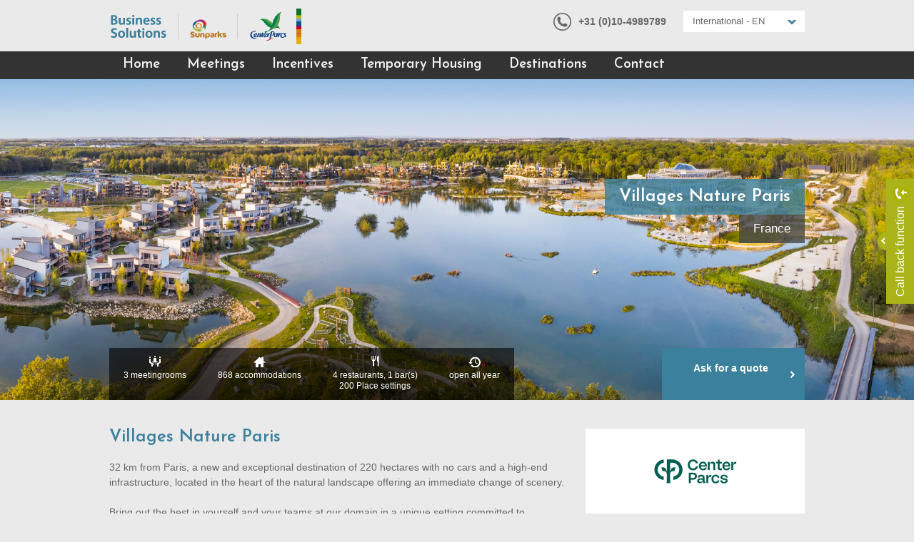

--- FILE ---
content_type: text/html; charset=utf-8
request_url: https://business.groupepvcp.com/gb-en/fp_VN_team-building-villages-nature-paris
body_size: 11167
content:

<!DOCTYPE html>
<!--[if lt IE 7]>html class="no-js lt-ie10 lt-ie9 lt-ie8 lt-ie7" lang="en"> <![endif]-->
<!--[if IE 7]><html class="no-js lt-ie10 lt-ie9 lt-ie8" lang="en"> <![endif]-->
<!--[if IE 8]><html class="no-js lt-ie10 lt-ie9" lang="en"> <![endif]-->
<!--[if IE 9]><html class="no-js lt-ie10" lang="en"> <![endif]-->
<!--[if gt IE 8]><!--><html class="js" lang="en"> <!--<![endif]-->

    <head>
        <meta charset="utf-8">
        <meta http-equiv="X-UA-Compatible" content="IE=edge,chrome=1">
        <title>team-building villages nature paris</title>
                            <meta name="description" content="team-building villages nature paris, marne la vallée" />
                                <meta name="viewport" content="width=device-width, initial-scale=1">
        <link rel="shortcut icon" href="https://static.business.groupepvcp.com/140/img/favicon.ico" type="image/x-icon">
        <link rel="apple-touch-icon" href="https://static.business.groupepvcp.com/140/img/apple-touch-icon.png">

        <link rel="canonical" href="https://business.groupepvcp.com/gb-en/fp_VN_team-building-villages-nature-paris" />
                <link rel="alternate" hreflang="de-DE" href="https://business.groupepvcp.com/de-de/fp_VN_team-building-villages-nature-paris" />
                <link rel="alternate" hreflang="en-GB" href="https://business.groupepvcp.com/gb-en/fp_VN_team-building-villages-nature-paris" />
                <link rel="alternate" hreflang="es-ES" href="https://business.groupepvcp.com/es-es/fp_VN_domaine-villages-nature-paris" />
                <link rel="alternate" hreflang="fr-FR" href="https://business.groupepvcp.com/fr-fr/fp_VN_team-building-domaine-villages-nature-paris" />
                <link rel="alternate" hreflang="nl-NL" href="https://business.groupepvcp.com/nl-nl/fp_VN_teambuilding-villages-nature-paris" />
                <link rel="alternate" hreflang="nl-BE" href="https://business.groupepvcp.com/be-vl/fp_VN_teambuilding-villages-nature-paris" />
                <link rel="alternate" hreflang="fr-BE" href="https://business.groupepvcp.com/be-wl/fp_VN_team-building-domaine-villages-nature-paris" />
        
        
            <!-- Start VWO Async SmartCode avec id business 608030 -->
            <script type='text/javascript'>
                window._vwo_code = window._vwo_code || (function(){
                var account_id=608030,
                settings_tolerance=2000,
                library_tolerance=2500,
                use_existing_jquery=false,
                is_spa=1,
                hide_element='body',

                /* DO NOT EDIT BELOW THIS LINE */
                f=false,d=document,code={use_existing_jquery:function(){return use_existing_jquery;},library_tolerance:function(){return library_tolerance;},finish:function(){if(!f){f=true;var a=d.getElementById('_vis_opt_path_hides');if(a)a.parentNode.removeChild(a);}},finished:function(){return f;},load:function(a){var b=d.createElement('script');b.src=a;b.type='text/javascript';b.innerText;b.onerror=function(){_vwo_code.finish();};d.getElementsByTagName('head')[0].appendChild(b);},init:function(){
                window.settings_timer=setTimeout(function () {_vwo_code.finish() },settings_tolerance);var a=d.createElement('style'),b=hide_element?hide_element+'{opacity:0 !important;filter:alpha(opacity=0) !important;background:none !important;}':'',h=d.getElementsByTagName('head')[0];a.setAttribute('id','_vis_opt_path_hides');a.setAttribute('type','text/css');if(a.styleSheet)a.styleSheet.cssText=b;else a.appendChild(d.createTextNode(b));h.appendChild(a);this.load('https://dev.visualwebsiteoptimizer.com/j.php?a='+account_id+'&u='+encodeURIComponent(d.URL)+'&f='+(+is_spa)+'&r='+Math.random());return settings_timer; }};window._vwo_settings_timer = code.init(); return code; }());
            </script>
            <!-- End VWO Async SmartCode -->
        

        <!-- stylesheets -->
        <link href='https://fonts.googleapis.com/css?family=Josefin+Sans:600' rel='stylesheet' type='text/css'>

                <link href="https://static.business.groupepvcp.com/140/css/vendors/normalize.min.css" rel="stylesheet" type="text/css" media="screen" />
                <link href="https://static.business.groupepvcp.com/140/css/vendors/foundation.min.css" rel="stylesheet" type="text/css" media="screen" />
                <link href="https://static.business.groupepvcp.com/140/css/general.css" rel="stylesheet" type="text/css" media="screen" />
                <link href="https://api.business.groupepvcp.com/140/js/pvcp-bs/components/lightview/css/lightview/lightview.css" rel="stylesheet" type="text/css" media="screen" />
        <!--[if IE]>
            <link rel="stylesheet" href="https://static.business.groupepvcp.com/140/css/iefixes.css">
        <![endif]-->
        <!-- Tag RGPD Didomi -->
        <script type="text/javascript">
            
                window.gdprAppliesGlobally=true;
                (function(){function a(e){if(!window.frames[e]){if(document.body&&document.body.firstChild){var t=document.body;var n=document.createElement("iframe");n.style.display="none";n.name=e;n.title=e;t.insertBefore(n,t.firstChild);}else{setTimeout(function(){a(e)},5)}}}function e(n,r,o,c,s){function e(e,t,n,a){if(typeof n!=="function"){return}if(!window[r]){window[r]=[]}var i=false;if(s){i=s(e,t,n)}if(!i){window[r].push({command:e,parameter:t,callback:n,version:a})}}e.stub=true;function t(a){if(!window[n]||window[n].stub!==true){return}if(!a.data){return}var i=typeof a.data==="string";var e;try{e=i?JSON.parse(a.data):a.data}catch(t){return}if(e[o]){var r=e[o];window[n](r.command,r.parameter,function(e,t){var n={};n[c]={returnValue:e,success:t,callId:r.callId};a.source.postMessage(i?JSON.stringify(n):n,"*")},r.version)}}if(typeof window[n]!=="function"){window[n]=e;if(window.addEventListener){window.addEventListener("message",t,false)}else{window.attachEvent("onmessage",t)}}}e("__tcfapi","__tcfapiBuffer","__tcfapiCall","__tcfapiReturn");a("__tcfapiLocator");(function(e,tgt){var t=document.createElement("script");t.id="spcloader";t.type="text/javascript";t.async=true;t.src="https://sdk.privacy-center.org/"+e+"/loader.js?target_type=notice&target="+tgt;t.charset="utf-8";var n=document.getElementsByTagName("script")[0];n.parentNode.insertBefore(t,n)})("cfa6ae3b-45ec-421c-b120-fbf942ba08b8","8Ead7Cxz")})();
            
        </script>

        <script src="https://static.business.groupepvcp.com/140/js/vendors/custom.modernizr.min.js"></script>
        <script src="https://static.business.groupepvcp.com/140/js/vendors/detectizr.min.js"></script>
        <script src='https://www.google.com/recaptcha/api.js'></script>
    
 <script>
            (function(i,s,o,g,r,a,m){i['GoogleAnalyticsObject']=r;i[r]=i[r]||function(){
            (i[r].q=i[r].q||[]).push(arguments)},i[r].l=1*new Date();a=s.createElement(o),
            m=s.getElementsByTagName(o)[0];a.async=1;a.src=g;m.parentNode.insertBefore(a,m)
            })(window,document,'script','//www.google-analytics.com/analytics.js','ga');

            ga('create', 'UA-3216193-10', 'auto');
            ga('send', 'pageview');

        </script></head>

    <body role="document" class="en product">
<!-- Google Tag Manager - DATA INIT -->
        <script>
            var dataLayer = [{
            "type_page": "product",
"pagename": "fp_VN_team-building-villages-nature-paris",
"uid": "",
"cid": "",
"sid": "1fclndh7j9coa7pbkrhtjbvic2",
"timestamp": "2026-01-19T18:21:35+01:00",
"country": "fr",
"language": "gb-en",
"currency": "EUR",
"type_site": "classic",
"depth": "1",
"browser": "Google Chrome",
"browser_version": "131.0.0.0",
"ABTestVersionName": "old front",
"s_startdate": "-1",
"s_lengthofstay": "-1",
"s_enddate": "-1",
"s_adult": "-1",
"s_children": "-1",
"s_baby": "-1",
"s_nbpersons": "-1",
"s_type": "",
"s_keyword": "-1",
"s_generated_keyword": "-1",
"s_countryregion": "-1",
"s_destination": "-1",
"s_tarea": "-1",
"s_countrypark": "-1",
"s_stay": "-1",
"s_holidayvillages": "-1",
"s_dayofweek": "",
"s_packagetype": "-1",
"s_internalsearch": "",
"s_1": "-1",
"s_2": "-1",
"s_3": "-1",
"s_nbresults": "",
"s_activity": "-1",
"videoviewer": "",
"fp": "1",
"p_previousp": "",
"p_grade": "",
"p_reviews": "",
"p_region": "",
"p_sku": "",
"p_product": "",
"p_startdate": "",
"p_lengthofstay": "",
"p_enddate": "",
"p_country": "",
"p_brand": "",
"p_dayofweek": "",
"p_eventtype": "",
"p_baby": "",
"p_children": "",
"p_adult": "",
"p_list": "",
"p_listsoldout": "",
"p_season": "",
"p_destination": "",
"p_typedestination": "",
"p_stay": "",
"p_park": "",
"p_nbrental": "",
"s_leadtime": ""
            }];
        </script>
        <!-- End Google Tag Manager - DATA INIT -->
<!-- Google Tag Manager - CALL JS -->
            <noscript>
                <iframe src="//www.googletagmanager.com/ns.html?id=GTM-5M44QT" height="0" width="0" style="display:none;visibility:hidden"></iframe>
            </noscript>
            <script>(function(w,d,s,l,i){w[l]=w[l]||[];w[l].push({'gtm.start':new Date().getTime(),event:'gtm.js'});var f=d.getElementsByTagName(s)[0],j=d.createElement(s),dl=l!='dataLayer'?'&l='+l:'';j.async=true;j.src='//www.googletagmanager.com/gtm.js?id='+i+dl;f.parentNode.insertBefore(j,f);})(window,document,'script','dataLayer','GTM-5M44QT');</script>
            <!-- End Google Tag Manager - CALL JS -->
        
        
																																													
 
<header class="header" role="banner">
		<div class="row">
				<div class="small-12 medium-6 large-6 columns">
					<a class="logo" href="https://business.groupepvcp.com/gb-en/">
														<img src="https://static.business.groupepvcp.com/140/img/logos.png" alt="Title business" />
											</a>
				</div>

				<div class="small-12 medium-6 large-6 columns-6 form-language">
					<div class="top-nav">
																		<div class="phone-number">
																																<p>+31 (0)10-4989789</p>
																					</div>
						
																	   
						<div class="input-container wrap-form third-wrap-form">
							<form action="#" method="#" class="form form-language">
								<label for="language_choice">International - EN</label>
								<select class="form-select to-be-transformed js_languageRedirection" id="language_choice">
																																																															
									
																		<option value="https://business.groupepvcp.com/be-wl" >Belgique - FR</option><option value="https://business.groupepvcp.com/be-vl" >België - NL</option><option value="https://business.groupepvcp.com/de-de" >Deutschland - DE</option><option value="https://business.groupepvcp.com/es-es" >España - ES</option><option value="https://business.groupepvcp.com/fr-fr/fp_VN_team-building-domaine-villages-nature-paris" >France - FR</option><option value="https://business.groupepvcp.com/gb-en/fp_VN_team-building-villages-nature-paris"  selected="selected">International - EN</option><option value="https://business.groupepvcp.com/nl-nl/fp_VN_teambuilding-villages-nature-paris" >Nederland - NL</option>
								</select>
							</form>
						</div>
					</div>
				</div>
		</div>
		<nav role="navigation" class="main_nav">
				<div class="row">
						<div class="small-12 medium-12 large-12 the-menu columns">
								<a href="#menu" class="show-for-small-only hamburger"></a>
								<span class="show-for-small-only mini-menu-title">
																						Villages Nature Paris																		</span>
																<ul>
																																																
												<li>
														<a target="_self" href="https://business.groupepvcp.com/gb-en" title="Home">Home</a>
																										</li>
																																																
												<li>
														<a target="_self" href="https://business.groupepvcp.com/gb-en/seminars_ms" title="Meetings">Meetings</a>
																														<ul>
																																																																																																																																																																																																																																				<li>
																						<a class="" target="_self" href="https://business.groupepvcp.com/gb-en/seminars/room_ms" title="Meeting locations">
																								Meeting locations
																						</a>
																																										</li>
																																																																																																																																																																																																																																				<li>
																						<a class="" target="_self" href="https://business.groupepvcp.com/gb-en/seminars/seminar-arrangements_ms" title="Meeting arrangements">
																								Meeting arrangements
																						</a>
																																										</li>
																																																																																																																																																																																																																																				<li>
																						<a class="" target="_self" href="https://business.groupepvcp.com/gb-en/accommodation_ms" title="Accommodation">
																								Accommodation
																						</a>
																																										</li>
																																																																																																																																																																																																																																				<li>
																						<a class="" target="_self" href="https://business.groupepvcp.com/gb-en/teambuilding_ms" title="Teambuilding">
																								Teambuilding
																						</a>
																																										</li>
																																																																																																																																																																																																																																				<li>
																						<a class="" target="_self" href="https://business.groupepvcp.com/gb-en/catering_ms" title="Catering">
																								Catering
																						</a>
																																										</li>
																																		</ul>
																										</li>
																																																
												<li>
														<a target="_self" href="https://business.groupepvcp.com/gb-en/incentives_ms" title="Incentives">Incentives</a>
																														<ul>
																																																																																																																																																																																																																																				<li>
																						<a class="" target="_self" href="https://business.groupepvcp.com/gb-en/teambuilding_ms" title="Teambuilding">
																								Teambuilding
																						</a>
																																										</li>
																																																																																																																																																																																																																																				<li>
																						<a class="" target="_self" href="https://business.groupepvcp.com/gb-en/gift-voucher_ms" title="BS_MS_GIFT_VOUCHER">
																								Gift Voucher
																						</a>
																																										</li>
																																																																																																																																																																																																																																				<li>
																						<a class="" target="_self" href="https://business.groupepvcp.com/gb-en/village-buyout_ms" title="Village Buy Out">
																								Village Buy Out
																						</a>
																																										</li>
																																																																																																																																																																																																																																				<li>
																						<a class="" target="_self" href="https://business.groupepvcp.com/gb-en/company-outing_ms" title="Company outing">
																								Company outing
																						</a>
																																										</li>
																																		</ul>
																										</li>
																																																
												<li>
														<a target="_self" href="https://business.groupepvcp.com/gb-en/temporary-accommodation_ms" title="Temporary Housing">Temporary Housing</a>
																										</li>
																																																
												<li>
														<a target="_self" href="https://business.groupepvcp.com/gb-en/destinations_ms" title="Destinations">Destinations</a>
																										</li>
																																																
												<li>
														<a target="_self" href="https://business.groupepvcp.com/gb-en/contact_ms" title="Contact">Contact</a>
																										</li>
																						<li class="nav-language-form">
													
													<label for="language_choice">International - EN</label>
													<select class="form-select to-be-transformed js_languageRedirection" id="language_choice_menu">
																																																																																																		
														
																												<option value="https://business.groupepvcp.com/be-wl" >Belgique - FR</option><option value="https://business.groupepvcp.com/be-vl" >België - NL</option><option value="https://business.groupepvcp.com/de-de" >Deutschland - DE</option><option value="https://business.groupepvcp.com/es-es" >España - ES</option><option value="https://business.groupepvcp.com/fr-fr/fp_VN_team-building-domaine-villages-nature-paris" >France - FR</option><option value="https://business.groupepvcp.com/gb-en/fp_VN_team-building-villages-nature-paris"  selected="selected">International - EN</option><option value="https://business.groupepvcp.com/nl-nl/fp_VN_teambuilding-villages-nature-paris" >Nederland - NL</option>
													</select>
												</li>
								</ul>
						</div>
				</div>
		</nav>
</header>
<main id="main" role="main" class="product_detail">
            
    					<div id="banner-top" >
									<article class="article-on-header gallery-cell" style="background-image: url(https://photos.groupepvcp.com/user/fp/VN/1640x450/VN1038211640x450_px.jpg); filter: progid:DXImageTransform.Microsoft.AlphaImageLoader(src=https://photos.groupepvcp.com/user/fp/VN/1640x450/VN1038211640x450_px.jpg, sizingMethod='scale');">
		    <div class="row">
	            <div class="small-12 medium-12 large-12 columns">
	            	<h1 class="h1-like article-header-title">Villages Nature Paris</h1>
	                	                	<h2 class="h2-like article-header-subtitle"><span>France</span></h2>
	                	            </div>
		    </div>
		</article>
	</div>    <script type="text/javascript">
	var urlAjaxCallback = "https://business.groupepvcp.com/gb-en/callback";
</script>
<div id="js_container_form_callback" class="container_form_callback">
</div>    <!-- informations -->
    <div class="row">
            <div id="product-infos" class="small-12 negative columns">
                    <div class="follow-link">
                            <a href="https://business.groupepvcp.com/gb-en/estimate?code=VN">Ask for a quote</a>
                    </div>
                    <ul>
                                                <li>
                                    <span class="icon icon-location"></span>
                                                                                3 meetingrooms<br />
                                                                                                    </li>

                                                                    <li>
                                    <span class="icon icon-room"></span>
                                    868 accommodations<br />
                                                                </li>
                                                <li>
                                    <span class="icon icon-meal"></span>
                                                                                4 restaurants,
                                                                                                                    1 bar(s)<br />
                                                                                                                    200 Place settings
                                                                </li>
                                                                    <li>
                                    <span class="icon icon-clock"></span>
                                                                        open all year
                            </li>
                                        </ul>
            </div>
    </div>
    <!-- /end informations -->

    <!-- begin intro -->
    <section id="intro_product" role="region">
            <div class="row">
                    <div class="small-12 medium-8 large-8 columns">
                            <div class="follow-link">
                                    <a href="https://business.groupepvcp.com/gb-en/estimate">Ask for a quote
<script type="text/javascript" src="//try.abtasty.com/84a2d04d0b21b5fe23a681db4c776905.js"></script></a>
                            </div>
                            <h1>Villages Nature Paris</h1>
                                                                <p>32 km from Paris, a new and exceptional destination of 220 hectares with no cars and a high-end infrastructure, located in the heart of the natural landscape offering an immediate change of scenery.<br /><br />Bring out the best in yourself and your teams at our domain in a unique setting committed to promoting sustainable development and innovation.</p>
                                                        
                    </div>
                    <div class="small-12 medium-4 large-4 columns">
                            <div class="follow-link">
                                    <a href="https://business.groupepvcp.com/gb-en/estimate">Ask for a quote
<script type="text/javascript" src="//try.abtasty.com/84a2d04d0b21b5fe23a681db4c776905.js"></script></a>
                            </div>
                                                        <aside class="brand" role="complementary">
                                    <img src="https://static.business.groupepvcp.com/140/img/FP/logo_cp.png" alt="Center Parcs" />
                            </aside>
                    </div>
            </div>
    </section>
    <!-- /end intro -->

                
    <section id="data-tab" role="region">
        <div class="row large-collapse medium-collapse small-collapse">
            <div class="small-12 columns api_tabs">
                <ul class="tabs">
                                            <li><a class="active" href="#tab_1">Conference rooms</a></li>
                                                                <li><a href="#tab_2">Incentives</a></li>
                                        <li><a href="#tab_3">Accommodation</a></li>
                    <li><a href="#tab_4">Catering</a></li>
                    <li><a href="#tab_5">Activities</a></li>
                    
                                        <li><a class="init_gmap" href="#tab_6">Contact</a></li>
                </ul>
            </div>
        </div>
        <div class="row_tab_all">
                            <div id="tab_1" class="content_tab open">
                    <div class="row">
                                                                                                                                                    <div class="small-12 medium-6 large-6 columns bullet-list">
                                                            <p></p>
                                                                                </div>
                                                    <div class="small-12 medium-6 large-6 columns">
                                <aside class="gallery-pics clearfix api_slider_container">
                                    <div class="slider-container">
                                        <ul class="api_slider main-pic" inlineOptions="minSlides:1;maxSlides:1;adaptiveHeight:true">
                                                                                                                                                                                                        <li><img src="https://photos.groupepvcp.com/admin/fp2/photos/43/500x375/AAA_107540_43.jpg" alt="" itemprop="image" /></li>
                                                                                                                                                                                                                                                                                                            <li><img src="https://static.business.groupepvcp.com/140/img/default/blank.gif" width="416" height="312" alt="image 2" data-src="https://photos.groupepvcp.com/admin/fp2/photos/43/500x375/AAA_137074_43.jpg" class="js_imgDelayLoading" /></li>
                                                                                                                                                                                                                                                                                                            <li><img src="https://static.business.groupepvcp.com/140/img/default/blank.gif" width="416" height="312" alt="image 3" data-src="https://photos.groupepvcp.com/admin/fp2/photos/43/500x375/AAA_108296_43.jpg" class="js_imgDelayLoading" /></li>
                                                                                                                                                                                                                                                                                                            <li><img src="https://static.business.groupepvcp.com/140/img/default/blank.gif" width="416" height="312" alt="image 4" data-src="https://photos.groupepvcp.com/admin/fp2/photos/43/500x375/AAA_149921_43.jpg" class="js_imgDelayLoading" /></li>
                                                                                                                                                                                                                                                                                                            <li><img src="https://static.business.groupepvcp.com/140/img/default/blank.gif" width="416" height="312" alt="image 5" data-src="https://photos.groupepvcp.com/admin/fp2/photos/43/500x375/AAA_137065_43.jpg" class="js_imgDelayLoading" /></li>
                                                                                                                                                                                        </ul>
                                        <span class='nav next api_slider_next'></span>
                                        <span class='nav prev api_slider_previous'></span>
                                    </div>
                                                                        <ul class="thumb-list">
                                                                                                                                                                                                                                                                                        <li>
                                                    <a class="api_sliderGoTo" rel="0" ><img src="https://static.business.groupepvcp.com/140/img/default/blank.gif" width="80" height="60" alt="See photo  1" data-src="https://photos.groupepvcp.com/admin/fp2/photos/43/80x60/AAA_107540_43.jpg" class="js_imgDelayLoading" /></a>
                                                </li>
                                                                                                                                                                                                                                                                                                                                    <li>
                                                    <a class="api_sliderGoTo" rel="1" ><img src="https://static.business.groupepvcp.com/140/img/default/blank.gif" width="80" height="60" alt="See photo  2" data-src="https://photos.groupepvcp.com/admin/fp2/photos/43/80x60/AAA_137074_43.jpg" class="js_imgDelayLoading" /></a>
                                                </li>
                                                                                                                                                                                                                                                                                                                                    <li>
                                                    <a class="api_sliderGoTo" rel="2" ><img src="https://static.business.groupepvcp.com/140/img/default/blank.gif" width="80" height="60" alt="See photo  3" data-src="https://photos.groupepvcp.com/admin/fp2/photos/43/80x60/AAA_108296_43.jpg" class="js_imgDelayLoading" /></a>
                                                </li>
                                                                                                                                                                                                                                                                                                                                    <li>
                                                    <a class="api_sliderGoTo" rel="3" ><img src="https://static.business.groupepvcp.com/140/img/default/blank.gif" width="80" height="60" alt="See photo  4" data-src="https://photos.groupepvcp.com/admin/fp2/photos/43/80x60/AAA_149921_43.jpg" class="js_imgDelayLoading" /></a>
                                                </li>
                                                                                                                                                                                                                                                                                                                                    <li>
                                                    <a class="api_sliderGoTo" rel="4" ><img src="https://static.business.groupepvcp.com/140/img/default/blank.gif" width="80" height="60" alt="See photo  5" data-src="https://photos.groupepvcp.com/admin/fp2/photos/43/80x60/AAA_137065_43.jpg" class="js_imgDelayLoading" /></a>
                                                </li>
                                                                                                                        </ul>
                                                                    </aside>
                            </div>
                                            </div>
                                            <div class="row collapse boardroom">
                            <div class="small-12 columns o_hidden">
                                <div class="center-table">
                                    <div class="pseudo-first-col">
                                                                                    <div class="pseudo-th">LE FORUM</div>
                                                                                    <div class="pseudo-th">Lounge LE FORUM</div>
                                                                                    <div class="pseudo-th">BUSINESS CENTER 1</div>
                                                                                    <div class="pseudo-th">BUSINESS CENTER 2</div>
                                                                                    <div class="pseudo-th">PRIZONERS</div>
                                                                            </div>
                                    <h2>Capacity of meeting rooms</h2>
                                    <table id="boardroom-table">
                                        <caption>Capacity of meeting rooms</caption>
                                        <thead>
                                            <tr>
                                                <th scope="col">&nbsp;</th>
                                                <th scope="col">Surface<span>in meter<sup>2</sup></span></th>
                                                <th scope="col">Size<span>in meter</span></th>
                                                <th scope="col">Ceiling<br> <i><FONT color="grey">in meters</i></FONT></th>
                                                                                                <th scope="col">Theater</th>
                                                                                                                                                <th scope="col">School</th>
                                                                                                                                                    <th scope="col">U shape</th>
                                                                                                                                                                                                                                                                                                                                            </tr>
                                        </thead>
                                        <tbody>
                                                                                            <tr>
                                                    <th scope="row">LE FORUM</th>
                                                    <td>150</td>
                                                    <td>9,90 X 14</td>
                                                    <td>3,3</td>
                                                                                                        <td>85</td>
                                                                                                                                                            <td>36</td>
                                                                                                                                                            <td>22</td>
                                                                                                                                                                                                                                                                                                                                                                        </tr>
                                                                                            <tr>
                                                    <th scope="row">Lounge LE FORUM</th>
                                                    <td>92</td>
                                                    <td>-</td>
                                                    <td>3,3</td>
                                                                                                        <td>-</td>
                                                                                                                                                            <td>-</td>
                                                                                                                                                            <td>-</td>
                                                                                                                                                                                                                                                                                                                                                                        </tr>
                                                                                            <tr>
                                                    <th scope="row">BUSINESS CENTER 1</th>
                                                    <td>31</td>
                                                    <td>3,80 x 8x20</td>
                                                    <td>2,6</td>
                                                                                                        <td>-</td>
                                                                                                                                                            <td>-</td>
                                                                                                                                                            <td>12</td>
                                                                                                                                                                                                                                                                                                                                                                        </tr>
                                                                                            <tr>
                                                    <th scope="row">BUSINESS CENTER 2</th>
                                                    <td>20</td>
                                                    <td>3,60 x 5,5</td>
                                                    <td>2,6</td>
                                                                                                        <td>-</td>
                                                                                                                                                            <td>-</td>
                                                                                                                                                            <td>6</td>
                                                                                                                                                                                                                                                                                                                                                                        </tr>
                                                                                            <tr>
                                                    <th scope="row">PRIZONERS</th>
                                                    <td>36</td>
                                                    <td>4,6 x 7,8</td>
                                                    <td>2,6</td>
                                                                                                        <td>28</td>
                                                                                                                                                            <td>14</td>
                                                                                                                                                            <td>16</td>
                                                                                                                                                                                                                                                                                                                                                                        </tr>
                                                                                    </tbody>
                                    </table>
                                </div>
                            </div>
                            <a class="js_quickSlide goLeft" data-target="#boardroom-table" data-move="109" data-direction="left">Move left</a>
                            <a class="js_quickSlide goRight" data-target="#boardroom-table" data-move="109" data-direction="right">Move right</a>
                            <ul class="legend">
                                                        </ul>
                        </div>
                                    </div>
                                        <div id="tab_2" class="content_tab">
                    <div class="row">
                                                                                                                                                        <div class="small-12 medium-6 large-6 columns bullet-list">
                                                            <p>
                                    
                                </p>
                                                                                </div>
                                                    <div class="small-12 medium-6 large-6 columns">
                                <aside class="gallery-pics clearfix api_slider_container">
                                    <div class="slider-container">
                                        <ul class="api_slider main-pic" inlineOptions="minSlides:1;maxSlides:1;slideWidth:416;adaptiveHeight:true">
                                            <li><img src="https://static.business.groupepvcp.com/140/img/default/blank.gif" width="416" height="312" alt="image 1" data-src="https://photos.groupepvcp.com/admin/fp2/photos/43/500x375/AAA_121022_43.jpg" class="js_imgDelayLoading" /></li><li><img src="https://static.business.groupepvcp.com/140/img/default/blank.gif" width="416" height="312" alt="image 2" data-src="https://photos.groupepvcp.com/admin/fp2/photos/43/500x375/AAA_137072_43.jpg" class="js_imgDelayLoading" /></li><li><img src="https://static.business.groupepvcp.com/140/img/default/blank.gif" width="416" height="312" alt="image 3" data-src="https://photos.groupepvcp.com/admin/fp2/photos/43/500x375/AAA_94393_43.jpg" class="js_imgDelayLoading" /></li><li><img src="https://static.business.groupepvcp.com/140/img/default/blank.gif" width="416" height="312" alt="image 4" data-src="https://photos.groupepvcp.com/admin/fp2/photos/43/500x375/AAA_145697_43.jpg" class="js_imgDelayLoading" /></li><li><img src="https://static.business.groupepvcp.com/140/img/default/blank.gif" width="416" height="312" alt="image 5" data-src="https://photos.groupepvcp.com/admin/fp2/photos/43/500x375/AAA_94457_43.jpg" class="js_imgDelayLoading" /></li>
                                        </ul>
                                        <span class='nav next api_slider_next'></span>
                                        <span class='nav prev api_slider_previous'></span>
                                    </div>
                                                                            <ul class="thumb-list">
                                            <li><a class="api_sliderGoTo" rel="0" ><img src="https://static.business.groupepvcp.com/140/img/default/blank.gif" width="80" height="60" alt="See photo  1" data-src="https://photos.groupepvcp.com/admin/fp2/photos/43/80x60/AAA_121022_43.jpg" class="js_imgDelayLoading" /></a></li><li><a class="api_sliderGoTo" rel="1" ><img src="https://static.business.groupepvcp.com/140/img/default/blank.gif" width="80" height="60" alt="See photo  2" data-src="https://photos.groupepvcp.com/admin/fp2/photos/43/80x60/AAA_137072_43.jpg" class="js_imgDelayLoading" /></a></li><li><a class="api_sliderGoTo" rel="2" ><img src="https://static.business.groupepvcp.com/140/img/default/blank.gif" width="80" height="60" alt="See photo  3" data-src="https://photos.groupepvcp.com/admin/fp2/photos/43/80x60/AAA_94393_43.jpg" class="js_imgDelayLoading" /></a></li><li><a class="api_sliderGoTo" rel="3" ><img src="https://static.business.groupepvcp.com/140/img/default/blank.gif" width="80" height="60" alt="See photo  4" data-src="https://photos.groupepvcp.com/admin/fp2/photos/43/80x60/AAA_145697_43.jpg" class="js_imgDelayLoading" /></a></li><li><a class="api_sliderGoTo" rel="4" ><img src="https://static.business.groupepvcp.com/140/img/default/blank.gif" width="80" height="60" alt="See photo  5" data-src="https://photos.groupepvcp.com/admin/fp2/photos/43/80x60/AAA_94457_43.jpg" class="js_imgDelayLoading" /></a></li>
                                        </ul>
                                                                    </aside>
                            </div>
                                            </div>
                </div>
                        <div id="tab_3" class="content_tab">
                <div class="row">
                                        
                                                                                                        <div class="small-12 medium-6 large-6 columns bullet-list">
                                                    <p>
                                868 high-end accommodation units: Apartments or traditional cottages available in 3 ranges VIP, Premium and Comfort.<br /><br />Apartments:<br />- In the heart of the village, near key activities and restaurants<br />- View of the lake or the Extraordinary Gardens from the terrace<br />- Ultra-functional accommodation units. Beautiful green facades for the VIP accommodations<br /> <br />Cottages:<br />- In contact with nature in peaceful surroundings<br />- Large terrace on one level, surrounded by greenery<br />- Spacious accommodation, sometimes in duplex style<br /><br />1, 2 or 3 bedrooms, bathroom, shower room, hot tubs, according to the type of accommodation, with an exceptional refined design.<br /><br />A welcome with a bottle of water in the accommodation units
                            </p>
                                                                    </div>
                                            <div class="small-12 medium-6 large-6 columns">
                            <aside class="gallery-pics clearfix api_slider_container">
                                <div class="slider-container">
                                    <ul class="api_slider main-pic" inlineOptions="minSlides:1;maxSlides:1;slideWidth:416;adaptiveHeight:true">
                                        <li><img src="https://static.business.groupepvcp.com/140/img/default/blank.gif" width="416" height="312" alt="image 1" data-src="https://photos.groupepvcp.com/admin/fp2/photos/43/500x375/AAA_107415_43.jpg" class="js_imgDelayLoading" /></li><li><img src="https://static.business.groupepvcp.com/140/img/default/blank.gif" width="416" height="312" alt="image 2" data-src="https://photos.groupepvcp.com/admin/fp2/photos/43/500x375/AAA_107462_43.jpg" class="js_imgDelayLoading" /></li><li><img src="https://static.business.groupepvcp.com/140/img/default/blank.gif" width="416" height="312" alt="image 3" data-src="https://photos.groupepvcp.com/admin/fp2/photos/43/500x375/AAA_107425_43.jpg" class="js_imgDelayLoading" /></li><li><img src="https://static.business.groupepvcp.com/140/img/default/blank.gif" width="416" height="312" alt="image 4" data-src="https://photos.groupepvcp.com/admin/fp2/photos/43/500x375/AAA_143183_43.jpg" class="js_imgDelayLoading" /></li><li><img src="https://static.business.groupepvcp.com/140/img/default/blank.gif" width="416" height="312" alt="image 5" data-src="https://photos.groupepvcp.com/admin/fp2/photos/43/500x375/AAA_107431_43.jpg" class="js_imgDelayLoading" /></li>
                                    </ul>
                                    <span class='nav next api_slider_next'></span>
                                    <span class='nav prev api_slider_previous'></span>
                                </div>
                                                                    <ul class="thumb-list">
                                        <li><a class="api_sliderGoTo" rel="0" ><img src="https://static.business.groupepvcp.com/140/img/default/blank.gif" width="80" height="60" alt="See photo  1" data-src="https://photos.groupepvcp.com/admin/fp2/photos/43/80x60/AAA_107415_43.jpg" class="js_imgDelayLoading" /></a></li><li><a class="api_sliderGoTo" rel="1" ><img src="https://static.business.groupepvcp.com/140/img/default/blank.gif" width="80" height="60" alt="See photo  2" data-src="https://photos.groupepvcp.com/admin/fp2/photos/43/80x60/AAA_107462_43.jpg" class="js_imgDelayLoading" /></a></li><li><a class="api_sliderGoTo" rel="2" ><img src="https://static.business.groupepvcp.com/140/img/default/blank.gif" width="80" height="60" alt="See photo  3" data-src="https://photos.groupepvcp.com/admin/fp2/photos/43/80x60/AAA_107425_43.jpg" class="js_imgDelayLoading" /></a></li><li><a class="api_sliderGoTo" rel="3" ><img src="https://static.business.groupepvcp.com/140/img/default/blank.gif" width="80" height="60" alt="See photo  4" data-src="https://photos.groupepvcp.com/admin/fp2/photos/43/80x60/AAA_143183_43.jpg" class="js_imgDelayLoading" /></a></li><li><a class="api_sliderGoTo" rel="4" ><img src="https://static.business.groupepvcp.com/140/img/default/blank.gif" width="80" height="60" alt="See photo  5" data-src="https://photos.groupepvcp.com/admin/fp2/photos/43/80x60/AAA_107431_43.jpg" class="js_imgDelayLoading" /></a></li>
                                    </ul>
                                                            </aside>
                        </div>
                                    </div>
            </div>
            <div id="tab_4" class="content_tab">
                <div class="row">
                                                                                                                            <div class="small-12 medium-6 large-6 columns bullet-list">
                                                    <p>Restaurants located on the Lakeside Promenade or in BelleVie Farm: <br />- "Meunier - La Ferme Bellevie" (120 covers)<br />- "Cépage" (60 covers and private room with 15 covers for tasting menus): Restaurant and wine bar - traditional dishes themed around the pleasure and discovery of wine<br />- "Vapiano" (80 covers): an offer of Mediterranean dishes with Italian accents, prepared before your eyes<br />- 1 bowling bar with a private room for cocktail buffets and dances<br />- "Pur ETC" (40 covers): Brunches, coffee breaks and lunches</p>
                                                                    </div>
                                            <div class="small-12 medium-6 large-6 columns">
                            <aside class="gallery-pics clearfix api_slider_container">
                                <div class="slider-container">
                                    <ul class="api_slider main-pic" inlineOptions="minSlides:1;maxSlides:1;slideWidth:416;adaptiveHeight:true">
                                        <li><img src="https://static.business.groupepvcp.com/140/img/default/blank.gif" width="416" height="312" alt="image 1" data-src="https://photos.groupepvcp.com/admin/fp2/photos/43/500x375/AAA_104875_43.jpg" class="js_imgDelayLoading" /></li><li><img src="https://static.business.groupepvcp.com/140/img/default/blank.gif" width="416" height="312" alt="image 2" data-src="https://photos.groupepvcp.com/admin/fp2/photos/43/500x375/AAA_144701_43.jpg" class="js_imgDelayLoading" /></li><li><img src="https://static.business.groupepvcp.com/140/img/default/blank.gif" width="416" height="312" alt="image 3" data-src="https://photos.groupepvcp.com/admin/fp2/photos/43/500x375/AAA_143185_43.jpg" class="js_imgDelayLoading" /></li><li><img src="https://static.business.groupepvcp.com/140/img/default/blank.gif" width="416" height="312" alt="image 4" data-src="https://photos.groupepvcp.com/admin/fp2/photos/43/500x375/AAA_144704_43.jpg" class="js_imgDelayLoading" /></li><li><img src="https://static.business.groupepvcp.com/140/img/default/blank.gif" width="416" height="312" alt="image 5" data-src="https://photos.groupepvcp.com/admin/fp2/photos/43/500x375/AAA_144694_43.jpg" class="js_imgDelayLoading" /></li>
                                    </ul>
                                    <span class='nav next api_slider_next'></span>
                                    <span class='nav prev api_slider_previous'></span>
                                </div>
                                                                    <ul class="thumb-list">
                                        <li><a class="api_sliderGoTo" rel="0" ><img src="https://static.business.groupepvcp.com/140/img/default/blank.gif" width="80" height="60" alt="See photo  1" data-src="https://photos.groupepvcp.com/admin/fp2/photos/43/80x60/AAA_104875_43.jpg" class="js_imgDelayLoading" /></a></li><li><a class="api_sliderGoTo" rel="1" ><img src="https://static.business.groupepvcp.com/140/img/default/blank.gif" width="80" height="60" alt="See photo  2" data-src="https://photos.groupepvcp.com/admin/fp2/photos/43/80x60/AAA_144701_43.jpg" class="js_imgDelayLoading" /></a></li><li><a class="api_sliderGoTo" rel="2" ><img src="https://static.business.groupepvcp.com/140/img/default/blank.gif" width="80" height="60" alt="See photo  3" data-src="https://photos.groupepvcp.com/admin/fp2/photos/43/80x60/AAA_143185_43.jpg" class="js_imgDelayLoading" /></a></li><li><a class="api_sliderGoTo" rel="3" ><img src="https://static.business.groupepvcp.com/140/img/default/blank.gif" width="80" height="60" alt="See photo  4" data-src="https://photos.groupepvcp.com/admin/fp2/photos/43/80x60/AAA_144704_43.jpg" class="js_imgDelayLoading" /></a></li><li><a class="api_sliderGoTo" rel="4" ><img src="https://static.business.groupepvcp.com/140/img/default/blank.gif" width="80" height="60" alt="See photo  5" data-src="https://photos.groupepvcp.com/admin/fp2/photos/43/80x60/AAA_144694_43.jpg" class="js_imgDelayLoading" /></a></li>
                                    </ul>
                                                            </aside>
                        </div>
                                    </div>
            </div>
            <div id="tab_5" class="content_tab">
                <div class="row">
                                                                                                                            <div class="small-12 medium-6 large-6 columns bullet-list">
                                                    <p>IN THE VILLAGE <br />- 5 recreational spaces: the Aqualagon (one of the largest water parks in Europe, with 7 giant water slides, outdoor lagoons... (heated all year round to 30° C), the Lakeside Promenade, the Extraordinary Gardens, BelleVie Farm and the Forest of Legends<br />- Deep Nature® Spa: a moment of absolute relaxation.<br /><br />NEARBY<br />- Disneyland® Paris - 6 km. <br />- Gala dinner in a chateau in Seine et Marne (Château de Ferrières, Château de Vaux le Vicomte...)<br /><br />ORIGINAL FEATURES<br />- A farm that's both fun and educational of 6,000 m² with animals, workshops (bread-making classes, chocolate classes...).<br /> - Tour of the geothermal energy facility that covers 100% of the village's heating needs. <br />- "Prizoners": Escape game for 30 to 300 people outdoors, and from 5 to 16 people indoors. <br />- "Duprat Concept" - a historical partner of Center Parcs: Construction and creation - Sport and adventure - Games & challenges - Evening entertainment.</p>
                                                                    </div>
                                            <div class="small-12 medium-6 large-6 columns">
                            <aside class="gallery-pics clearfix api_slider_container">
                                <div class="slider-container">
                                    <ul class="api_slider main-pic" inlineOptions="minSlides:1;maxSlides:1;slideWidth:416;adaptiveHeight:true">
                                        <li><img src="https://static.business.groupepvcp.com/140/img/default/blank.gif" width="416" height="312" alt="image 1" data-src="https://photos.groupepvcp.com/admin/fp2/photos/43/500x375/AAA_114747_43.jpg" class="js_imgDelayLoading" /></li><li><img src="https://static.business.groupepvcp.com/140/img/default/blank.gif" width="416" height="312" alt="image 2" data-src="https://photos.groupepvcp.com/admin/fp2/photos/43/500x375/AAA_106995_43.jpg" class="js_imgDelayLoading" /></li><li><img src="https://static.business.groupepvcp.com/140/img/default/blank.gif" width="416" height="312" alt="image 3" data-src="https://photos.groupepvcp.com/admin/fp2/photos/43/500x375/AAA_94428_43.jpg" class="js_imgDelayLoading" /></li><li><img src="https://static.business.groupepvcp.com/140/img/default/blank.gif" width="416" height="312" alt="image 4" data-src="https://photos.groupepvcp.com/admin/fp2/photos/43/500x375/AAA_104874_43.jpg" class="js_imgDelayLoading" /></li>
                                    </ul>
                                    <span class='nav next api_slider_next'></span>
                                    <span class='nav prev api_slider_previous'></span>
                                </div>
                                                                    <ul class="thumb-list">
                                        <li><a class="api_sliderGoTo" rel="0" ><img src="https://static.business.groupepvcp.com/140/img/default/blank.gif" width="80" height="60" alt="See photo  1" data-src="https://photos.groupepvcp.com/admin/fp2/photos/43/80x60/AAA_114747_43.jpg" class="js_imgDelayLoading" /></a></li><li><a class="api_sliderGoTo" rel="1" ><img src="https://static.business.groupepvcp.com/140/img/default/blank.gif" width="80" height="60" alt="See photo  2" data-src="https://photos.groupepvcp.com/admin/fp2/photos/43/80x60/AAA_106995_43.jpg" class="js_imgDelayLoading" /></a></li><li><a class="api_sliderGoTo" rel="2" ><img src="https://static.business.groupepvcp.com/140/img/default/blank.gif" width="80" height="60" alt="See photo  3" data-src="https://photos.groupepvcp.com/admin/fp2/photos/43/80x60/AAA_94428_43.jpg" class="js_imgDelayLoading" /></a></li><li><a class="api_sliderGoTo" rel="3" ><img src="https://static.business.groupepvcp.com/140/img/default/blank.gif" width="80" height="60" alt="See photo  4" data-src="https://photos.groupepvcp.com/admin/fp2/photos/43/80x60/AAA_104874_43.jpg" class="js_imgDelayLoading" /></a></li>
                                    </ul>
                                                            </aside>
                        </div>
                                    </div>
            </div>

            <div id="tab_6" class="content_tab content_gmap">
                <div class="row">
                                                                                                                                                                                                        <div class="small-12 medium-6 columns">
                        <div class="row">
                            <div class="small-12 medium-6 columns">
                                <h3 class="mb-0">Address</h3>
                                <address>
                                                                            Entrée séjours : Route de Villeneuve<br />
                                                                        77700 Bailly-Romainvilliers<br />
                                    France
                                </address>
                            </div>
                            <div class="small-12 medium-6 columns">
                                <h3 class="mb-0">GPS Coordinates</h3>
                                <ul class="latlng">
                                    <li>latitude : 48.83224100</li>
                                    <li>longitude : 2.82716000</li>
                                </ul>
                            </div>
                            <div class="small-12 medium-12 columns">
                                <h3 class="mt-2 mb-1">Routedescription</h3>
                                <ul>
                                                                        <li class="api_toggle_desc_road mb-1">
                                        <h4>Route description</h4>
                                        <p class="truncate">Driving Directions for overnight guests arriving in their own car:<br />
<br />
EAST ENTRANCE <br />
Address: 1 Route de Villeneuve 77700 Bailly-Romainvilliers (East Entrance)<br />
From Paris...</p>
                                                                                    <p class="complete">Driving Directions for overnight guests arriving in their own car:<br />
<br />
EAST ENTRANCE <br />
Address: 1 Route de Villeneuve 77700 Bailly-Romainvilliers (East Entrance)<br />
From Paris towards Reims: Take exit 14 on the A4 motorway and follow signs for Villages Nature Paris.<br />
From Reims towards Paris: Take exit 13 on the A4 motorway, then go back on the A4 motorway in the opposite direction. Take exit 14 on the A4 motorway and follow signs for Villages Nature Paris.<br />
<br />
<br />
Driving Directions for day guests<br />
WEST ENTRANCE<br />
Address: 20 rue du Pré des Merlans 77700 Bailly-Romainvilliers (West Entrance)<br />
Take exit 13 on the A4 motorway and follow signs for Villages Nature Paris.<br />
<br />
A site dedicated to transport in and around  Les Villages Nature Paris<br />
Visit https://www.you-moov.com/<br />
Travelling by Public Transport or Taxi - West Entrance only!</p>
                                            <a href="#" class="more-link api_toggle" toggleSelector=".api_toggle_desc_road" toggleClass="display-complete">
                                                <span class="truncate">Read more</span>
                                                <span class="complete">Close</span>
                                            </a>
                                                                            </li>
                                                                                                            <li class="api_toggle_desc_railway mb-1">
                                        <h4>Public Transport</h4>
                                        <p class="truncate">From the train station of Marne-la-Vallée/Chessy, take bus 47 from the south station to the Villages Nature stop.<br />
You can buy your tickets from the driver.<br />
<br />
Book a taxi or...</p>
                                                                                    <p class="complete">From the train station of Marne-la-Vallée/Chessy, take bus 47 from the south station to the Villages Nature stop.<br />
You can buy your tickets from the driver.<br />
<br />
Book a taxi or vehicle with driver<br />
Book your rides easily with our partner Centrale Taxis Marne-la-Vallée directly via their website (https://www.centraletaxis-mlv.fr/center-parcs-villages-nature-paris/) or by telephone +33 1 84 60 90 10. All you must do is enter your date, pick-up location and destination and choose from several vehicles. The prices are fixed, so no unpleasant surprises upon arrival. The taxi will drop you off and pick you up directly from your accommodation.</p>
                                            <a href="#" class="more-link api_toggle" toggleSelector=".api_toggle_desc_railway" toggleClass="display-complete">
                                                <span class="truncate">Read more</span>
                                                <span class="complete">Close</span>
                                            </a>
                                                                            </li>
                                                                                                        </ul>
                            </div>
                        </div>
                    </div>
                    <div class="small-12 medium-6 columns">
                        <script type="text/javascript" src="//maps.googleapis.com/maps/api/js?client=gme-pierreetvacances&v=3.21"></script>
                        <script type="text/javascript">
                        var productMapData = {
                        latitude            : 48.83224100,
                        longitude           : 2.82716000,
                        destinationName     : "Villages Nature Paris"
                        };
                        </script>
                         <div id="map-canvas"></div>
                    </div>
                </div>
            </div>

            
                                                </div>
        
            <div class="cross-sell">
        <div class="row">
            <div class="small-12 medium-12 large-12 columns">
                <h2>You might be interested by:</h2>
            </div>
                                                                                                                                                            
                                                                                    
                                                                                            
                <article class="small-12 medium-6 large-4 columns">
                    <div class="cartouche">
                        <header class="header">
                            <h3><a href="https://business.groupepvcp.com/gb-en/fp_MNL_team-building-cannes-mandelieu">Cannes</a></h3>
                            <em>Provence-Alpes-Côte-d'Azur</em>
                            <a href="https://business.groupepvcp.com/gb-en/fp_MNL_team-building-cannes-mandelieu" class="mobile">></a>
                        </header>
                        <div class="main-pic">
                            <div class="img-container">
                                <a href="https://business.groupepvcp.com/gb-en/fp_MNL_team-building-cannes-mandelieu"><img src="https://photos.groupepvcp.com/admin/fp2/photos/169/566x250/AAA_144347_169.jpg" alt="Les Rives de Cannes Mandelieu" /></a>
                                                            </div>
                                                    </div>
                        
                        <footer class="clearfix">
                            <span class="brand PV"><img src="https://static.business.groupepvcp.com/140/img/pv_logo.png" alt="Pierre & Vacances" /></span>
                            <a href="https://business.groupepvcp.com/gb-en/fp_MNL_team-building-cannes-mandelieu" class="btn btn-default">Find out more</a>
                        </footer>
                    </div>       
                </article>
                                                                                                                                                            
                                                                                    
                                                                                            
                <article class="small-12 medium-6 large-4 columns">
                    <div class="cartouche">
                        <header class="header">
                            <h3><a href="https://business.groupepvcp.com/gb-en/fp_BLL_team-building-holiday-village">Belle Dune</a></h3>
                            <em>Hauts-de-France</em>
                            <a href="https://business.groupepvcp.com/gb-en/fp_BLL_team-building-holiday-village" class="mobile">></a>
                        </header>
                        <div class="main-pic">
                            <div class="img-container">
                                <a href="https://business.groupepvcp.com/gb-en/fp_BLL_team-building-holiday-village"><img src="https://photos.groupepvcp.com/admin/fp2/photos/169/566x250/AAA_66066_169.jpg" alt="Belle Dune" /></a>
                                                            </div>
                                                    </div>
                        
                        <footer class="clearfix">
                            <span class="brand PV"><img src="https://static.business.groupepvcp.com/140/img/pv_logo.png" alt="Pierre & Vacances Villages" /></span>
                            <a href="https://business.groupepvcp.com/gb-en/fp_BLL_team-building-holiday-village" class="btn btn-default">Find out more</a>
                        </footer>
                    </div>       
                </article>
                                                                                                                                                            
                                                                                    
                                                                                            
                <article class="small-12 medium-6 large-4 columns">
                    <div class="cartouche">
                        <header class="header">
                            <h3><a href="https://business.groupepvcp.com/gb-en/fp_BD_team-building-domaine-le-bois-aux-daims">Le Bois aux Daims</a></h3>
                            <em>Nouvelle Aquitaine</em>
                            <a href="https://business.groupepvcp.com/gb-en/fp_BD_team-building-domaine-le-bois-aux-daims" class="mobile">></a>
                        </header>
                        <div class="main-pic">
                            <div class="img-container">
                                <a href="https://business.groupepvcp.com/gb-en/fp_BD_team-building-domaine-le-bois-aux-daims"><img src="https://photos.groupepvcp.com/admin/fp2/photos/169/566x250/AAA_116543_169.jpg" alt="Le Bois aux Daims" /></a>
                                                            </div>
                                                    </div>
                        
                        <footer class="clearfix">
                            <span class="brand CP"><img src="https://static.business.groupepvcp.com/140/img/cp_logo_mini.png" alt="Center Parcs" /></span>
                            <a href="https://business.groupepvcp.com/gb-en/fp_BD_team-building-domaine-le-bois-aux-daims" class="btn btn-default">Find out more</a>
                        </footer>
                    </div>       
                </article>
                    </div>  
    </div>
    </section>
</main>


<footer role="contentinfo">
		<section role="region" id="top_footer">
		<div class="row">
									<div class="small-12 medium-4 large-4 columns">
						<aside role="complementary" class="item">
																								<a rel="" title="Offer request" href="/gb-en/quote" target="_self">
										<img src="https://animation.business.groupepvcp.com/footer/devis.svg" alt="Offer request" />
									</a>
																														<a href="/gb-en/quote" title="Offer request" target="_self" class="btn btn-default btn-inline">Offer request</a>
													</aside>
					</div>
									<div class="small-12 medium-4 large-4 columns">
						<aside role="complementary" class="item">
																								<a rel="" title="Gift voucher" href="https://business.groupepvcp.com/gb-en/gift-voucher_ms" target="_self">
										<img src="https://animation.business.groupepvcp.com/footer/devis.svg" alt="Gift voucher" />
									</a>
																														<a href="https://business.groupepvcp.com/gb-en/gift-voucher_ms" title="Gift voucher" target="_self" class="btn btn-default btn-inline">Gift voucher</a>
													</aside>
					</div>
									<div class="small-12 medium-4 large-4 columns">
						<aside role="complementary" class="item">
																								<a rel="" title="Contact" href="https://business.groupepvcp.com/gb-en/contact_ms" target="_self">
										<img src="https://animation.business.groupepvcp.com/footer/contact.svg" alt="Contact" />
									</a>
																														<a href="https://business.groupepvcp.com/gb-en/contact_ms" title="Contact" target="_self" class="btn btn-default btn-inline">Contact</a>
													</aside>
					</div>
						</div>
	</section>
		<section role="region" id="middle_footer">
		<div class="row">
			<div class="hide-for-small-only medium-6 large-6 columns">
							<ul class="fil_ariane">
					<li><span>You are here</span></li>
																																				<li><a href="https://business.groupepvcp.com/gb-en" title="Home">Home</a></li>
												
						
																																				<li><a href="https://business.groupepvcp.com/gb-en/destinations" title="Destinations">Destinations</a></li>
												
						
																																				<li>Villages Nature Paris</li>
												
						
									</ul>
						</div>
			<div class="small-12 medium-12 large-6 columns soc">
				<ul class="social_list">
													<li>
						<a target="_self" href="https://business.groupepvcp.com/gb-en/contact_ms" title="Contact us">
							<img src="https://animation.business.groupepvcp.com/footer/logocontactus.png" alt="Contact us" />
						</a>
					</li>
								</ul>
			</div>
		</div>
	</section>
		<section role="region" id="footer">
		<div class="row">
			<div class="small-12 medium-4 large-3 columns">
											<ul>
											<li>
							<a href="https://business.groupepvcp.com/gb-en" title="Home" target="_self">Home</a>
						</li>
											<li>
							<a href="https://business.groupepvcp.com/gb-en/seminars_ms" title="Meeting" target="_self">Meeting</a>
						</li>
											<li>
							<a href="https://business.groupepvcp.com/gb-en/incentives_ms" title="Incentives" target="_self">Incentives</a>
						</li>
											<li>
							<a href="https://business.groupepvcp.com/gb-en/temporary-accommodation_ms" title="Temporary Housing" target="_self">Temporary Housing</a>
						</li>
											<li>
							<a href="https://business.groupepvcp.com/gb-en/destinations_ms" title="Villages" target="_self">Villages</a>
						</li>
											<li>
							<a href="https://business.groupepvcp.com/gb-en/contact_ms" title="Contact" target="_self">Contact</a>
						</li>
									</ul>
							
			</div>
			<div class="small-12 medium-4 large-3 columns">
											<ul>
											<li>
							<a href="#" title="+31 (0)10 4989789" target="_self">+31 (0)10 4989789</a>
						</li>
											<li>
							<a href="mailto:business.nl@centerparcs.com" title="business.nl@centerparcs.com" target="_self">business.nl@centerparcs.com</a>
						</li>
											<li>
							<a href="https://business.groupepvcp.com/gb-en/newsletter" title="Newsletter request" target="_self">Newsletter request</a>
						</li>
											<li>
							<a href="/nl-nl/quote" title="Offer request" target="_self">Offer request</a>
						</li>
											<li>
							<a href="https://business.groupepvcp.com/gb-en/gift-voucher_ms" title="Gift Voucher" target="_self">Gift Voucher</a>
						</li>
											<li>
							<a href="https://business.groupepvcp.com/gb-en/village-buyout_ms" title="Village buy out" target="_self">Village buy out</a>
						</li>
									</ul>
						</div>
			<div class="small-12 medium-4 large-3 columns">
											<ul>
											<li>
							<a href="https://animation.business.groupepvcp.com/footer/General_Conditions_Meetings_Events_EN.pdf" title="Terms and conditions" target="_blank">Terms and conditions</a>
						</li>
											<li>
							<a href="https://business.groupepvcp.com/gb-en/disclaimer_ms" title="Disclaimer" target="_self">Disclaimer</a>
						</li>
											<li>
							<a href="http://jobs.groupepvcp.com/" title="Job offers" target="_blank">Job offers</a>
						</li>
									</ul>
						</div>
			<div class="small-12 medium-12 large-3 columns">
											<ul class="logo_list">
											<li>
							<a href="http://www.centerparcs.com" title="Center Parcs" target="_self"><img src="https://animation.business.groupepvcp.com/footer/logocpbsfooter.png" alt="Logo Center Parcs" /></a>
						</li>
											<li>
							<a href="http://www.sunparks.com" title="Sunparks" target="_self"><img src="https://animation.business.groupepvcp.com/logosp.png" alt="Logo Sunparks" /></a>
						</li>
											<li>
							<a href="http://www.pierreetvacances.com" title="Pierre & Vacances" target="_self"><img src="https://animation.business.groupepvcp.com/footer/logo_pv_bs_footer.png" alt="Logo Pierre & Vacances" /></a>
						</li>
									</ul>
						</div>
		</div>
	</section>
	</footer>

        <script type="text/javascript">
            var imgBasePath            = "https://static.business.groupepvcp.com/140/img/";
            var cssPath                = "https://static.business.groupepvcp.com/140/css/";
            var animationPath          = "https://animation.business.groupepvcp.com/";
            var baseLink               = "https://business.groupepvcp.com/gb-en";
            var apiPath                = "https://api.business.groupepvcp.com/140/js//pvcp-bs/";
            var controller             = "product";
            var marketCode             = "gb";
            var languageCode           = "en";
            var requiredBubble         = "This field is mandatory";
            var requiredBubbleSelect   = "Please select an element on the list";
        </script>
        <script type="text/javascript" src="https://api.business.groupepvcp.com/140/js/pvcp-bs/libs/jquery.min.js"></script>
        <script type="text/javascript" src="https://api.business.groupepvcp.com/140/js/pvcp-bs/libs/jquery-ui.custom/js/jquery-ui.min.js"></script>
        <script type="text/javascript" src="https://api.business.groupepvcp.com/140/js/pvcp-bs/userInterfaceManager.js"></script>
        <!--[if lt IE 9]>
                <script type="text/javascript" src="https://api.business.groupepvcp.com/140/js/pvcp-bs/components/lightview/js/excanvas/excanvas.js"></script>
        <![endif]-->        
        <!--[if lte IE 9]>
            <script type="text/javascript" src="https://static.business.groupepvcp.com/140/js/vendors/jquery.placeholder.1.3.min.js"></script>
        <![endif]--> 
                    <script type="text/javascript" src="https://static.business.groupepvcp.com/140/js/common.js"></script>
                    <script type="text/javascript" src="https://static.business.groupepvcp.com/140/js/gmap/product_detail.js"></script>
        
    
</body>
</html><!--**home_business**-->

--- FILE ---
content_type: text/html; charset=utf-8
request_url: https://business.groupepvcp.com/gb-en/callback?firstLoad=1
body_size: 468
content:
<div class="js_toggle_callback toggle_callback"><span class="text">Call back function</span><span class="arrow"></span></div>
<div class="js_toggle_callback close_button"></div>
	

		
		<!-- callback forms -->
		
		<div class="content_callback">
			<form action="https://business.groupepvcp.com/gb-en/callback" method="post" name="CallbackSetp1BeForm" id="CallbackSetp1BeForm" class="form form-callback">
				<p>You can leave us your contact information and we will call you back in the next 24 hours.</p>
								<div class="wrap-form full-wrap-form">
																					<label for="name"> *</label>
					<input  type="text" name="name" id="name" value="" required="required" title="test" placeholder="Last Name *" />
				</div>
				<div class="wrap-form full-wrap-form">
																					<label for="phone">Phone</label>
					<input  type="text" name="phone" id="phone" value="" placeholder="Phone *" />
				</div>

												<div class="captcha">
					<div id="callback_captcha" class="g-recaptcha" data-sitekey="6LfEzyAUAAAAAO_QXHRGe4gqPkbUF9hiHohiNwzG"></div>
									</div>
									
				<em>* mandatory fields</em>
				<button class="btn btn-default btn-submit" role="submit">Submit</button>
			</form>
		</div>

		<!-- /end callback forms -->



	

--- FILE ---
content_type: text/html; charset=utf-8
request_url: https://www.google.com/recaptcha/api2/anchor?ar=1&k=6LfEzyAUAAAAAO_QXHRGe4gqPkbUF9hiHohiNwzG&co=aHR0cHM6Ly9idXNpbmVzcy5ncm91cGVwdmNwLmNvbTo0NDM.&hl=en&v=PoyoqOPhxBO7pBk68S4YbpHZ&size=normal&anchor-ms=20000&execute-ms=30000&cb=xatqgnvxw3lt
body_size: 49563
content:
<!DOCTYPE HTML><html dir="ltr" lang="en"><head><meta http-equiv="Content-Type" content="text/html; charset=UTF-8">
<meta http-equiv="X-UA-Compatible" content="IE=edge">
<title>reCAPTCHA</title>
<style type="text/css">
/* cyrillic-ext */
@font-face {
  font-family: 'Roboto';
  font-style: normal;
  font-weight: 400;
  font-stretch: 100%;
  src: url(//fonts.gstatic.com/s/roboto/v48/KFO7CnqEu92Fr1ME7kSn66aGLdTylUAMa3GUBHMdazTgWw.woff2) format('woff2');
  unicode-range: U+0460-052F, U+1C80-1C8A, U+20B4, U+2DE0-2DFF, U+A640-A69F, U+FE2E-FE2F;
}
/* cyrillic */
@font-face {
  font-family: 'Roboto';
  font-style: normal;
  font-weight: 400;
  font-stretch: 100%;
  src: url(//fonts.gstatic.com/s/roboto/v48/KFO7CnqEu92Fr1ME7kSn66aGLdTylUAMa3iUBHMdazTgWw.woff2) format('woff2');
  unicode-range: U+0301, U+0400-045F, U+0490-0491, U+04B0-04B1, U+2116;
}
/* greek-ext */
@font-face {
  font-family: 'Roboto';
  font-style: normal;
  font-weight: 400;
  font-stretch: 100%;
  src: url(//fonts.gstatic.com/s/roboto/v48/KFO7CnqEu92Fr1ME7kSn66aGLdTylUAMa3CUBHMdazTgWw.woff2) format('woff2');
  unicode-range: U+1F00-1FFF;
}
/* greek */
@font-face {
  font-family: 'Roboto';
  font-style: normal;
  font-weight: 400;
  font-stretch: 100%;
  src: url(//fonts.gstatic.com/s/roboto/v48/KFO7CnqEu92Fr1ME7kSn66aGLdTylUAMa3-UBHMdazTgWw.woff2) format('woff2');
  unicode-range: U+0370-0377, U+037A-037F, U+0384-038A, U+038C, U+038E-03A1, U+03A3-03FF;
}
/* math */
@font-face {
  font-family: 'Roboto';
  font-style: normal;
  font-weight: 400;
  font-stretch: 100%;
  src: url(//fonts.gstatic.com/s/roboto/v48/KFO7CnqEu92Fr1ME7kSn66aGLdTylUAMawCUBHMdazTgWw.woff2) format('woff2');
  unicode-range: U+0302-0303, U+0305, U+0307-0308, U+0310, U+0312, U+0315, U+031A, U+0326-0327, U+032C, U+032F-0330, U+0332-0333, U+0338, U+033A, U+0346, U+034D, U+0391-03A1, U+03A3-03A9, U+03B1-03C9, U+03D1, U+03D5-03D6, U+03F0-03F1, U+03F4-03F5, U+2016-2017, U+2034-2038, U+203C, U+2040, U+2043, U+2047, U+2050, U+2057, U+205F, U+2070-2071, U+2074-208E, U+2090-209C, U+20D0-20DC, U+20E1, U+20E5-20EF, U+2100-2112, U+2114-2115, U+2117-2121, U+2123-214F, U+2190, U+2192, U+2194-21AE, U+21B0-21E5, U+21F1-21F2, U+21F4-2211, U+2213-2214, U+2216-22FF, U+2308-230B, U+2310, U+2319, U+231C-2321, U+2336-237A, U+237C, U+2395, U+239B-23B7, U+23D0, U+23DC-23E1, U+2474-2475, U+25AF, U+25B3, U+25B7, U+25BD, U+25C1, U+25CA, U+25CC, U+25FB, U+266D-266F, U+27C0-27FF, U+2900-2AFF, U+2B0E-2B11, U+2B30-2B4C, U+2BFE, U+3030, U+FF5B, U+FF5D, U+1D400-1D7FF, U+1EE00-1EEFF;
}
/* symbols */
@font-face {
  font-family: 'Roboto';
  font-style: normal;
  font-weight: 400;
  font-stretch: 100%;
  src: url(//fonts.gstatic.com/s/roboto/v48/KFO7CnqEu92Fr1ME7kSn66aGLdTylUAMaxKUBHMdazTgWw.woff2) format('woff2');
  unicode-range: U+0001-000C, U+000E-001F, U+007F-009F, U+20DD-20E0, U+20E2-20E4, U+2150-218F, U+2190, U+2192, U+2194-2199, U+21AF, U+21E6-21F0, U+21F3, U+2218-2219, U+2299, U+22C4-22C6, U+2300-243F, U+2440-244A, U+2460-24FF, U+25A0-27BF, U+2800-28FF, U+2921-2922, U+2981, U+29BF, U+29EB, U+2B00-2BFF, U+4DC0-4DFF, U+FFF9-FFFB, U+10140-1018E, U+10190-1019C, U+101A0, U+101D0-101FD, U+102E0-102FB, U+10E60-10E7E, U+1D2C0-1D2D3, U+1D2E0-1D37F, U+1F000-1F0FF, U+1F100-1F1AD, U+1F1E6-1F1FF, U+1F30D-1F30F, U+1F315, U+1F31C, U+1F31E, U+1F320-1F32C, U+1F336, U+1F378, U+1F37D, U+1F382, U+1F393-1F39F, U+1F3A7-1F3A8, U+1F3AC-1F3AF, U+1F3C2, U+1F3C4-1F3C6, U+1F3CA-1F3CE, U+1F3D4-1F3E0, U+1F3ED, U+1F3F1-1F3F3, U+1F3F5-1F3F7, U+1F408, U+1F415, U+1F41F, U+1F426, U+1F43F, U+1F441-1F442, U+1F444, U+1F446-1F449, U+1F44C-1F44E, U+1F453, U+1F46A, U+1F47D, U+1F4A3, U+1F4B0, U+1F4B3, U+1F4B9, U+1F4BB, U+1F4BF, U+1F4C8-1F4CB, U+1F4D6, U+1F4DA, U+1F4DF, U+1F4E3-1F4E6, U+1F4EA-1F4ED, U+1F4F7, U+1F4F9-1F4FB, U+1F4FD-1F4FE, U+1F503, U+1F507-1F50B, U+1F50D, U+1F512-1F513, U+1F53E-1F54A, U+1F54F-1F5FA, U+1F610, U+1F650-1F67F, U+1F687, U+1F68D, U+1F691, U+1F694, U+1F698, U+1F6AD, U+1F6B2, U+1F6B9-1F6BA, U+1F6BC, U+1F6C6-1F6CF, U+1F6D3-1F6D7, U+1F6E0-1F6EA, U+1F6F0-1F6F3, U+1F6F7-1F6FC, U+1F700-1F7FF, U+1F800-1F80B, U+1F810-1F847, U+1F850-1F859, U+1F860-1F887, U+1F890-1F8AD, U+1F8B0-1F8BB, U+1F8C0-1F8C1, U+1F900-1F90B, U+1F93B, U+1F946, U+1F984, U+1F996, U+1F9E9, U+1FA00-1FA6F, U+1FA70-1FA7C, U+1FA80-1FA89, U+1FA8F-1FAC6, U+1FACE-1FADC, U+1FADF-1FAE9, U+1FAF0-1FAF8, U+1FB00-1FBFF;
}
/* vietnamese */
@font-face {
  font-family: 'Roboto';
  font-style: normal;
  font-weight: 400;
  font-stretch: 100%;
  src: url(//fonts.gstatic.com/s/roboto/v48/KFO7CnqEu92Fr1ME7kSn66aGLdTylUAMa3OUBHMdazTgWw.woff2) format('woff2');
  unicode-range: U+0102-0103, U+0110-0111, U+0128-0129, U+0168-0169, U+01A0-01A1, U+01AF-01B0, U+0300-0301, U+0303-0304, U+0308-0309, U+0323, U+0329, U+1EA0-1EF9, U+20AB;
}
/* latin-ext */
@font-face {
  font-family: 'Roboto';
  font-style: normal;
  font-weight: 400;
  font-stretch: 100%;
  src: url(//fonts.gstatic.com/s/roboto/v48/KFO7CnqEu92Fr1ME7kSn66aGLdTylUAMa3KUBHMdazTgWw.woff2) format('woff2');
  unicode-range: U+0100-02BA, U+02BD-02C5, U+02C7-02CC, U+02CE-02D7, U+02DD-02FF, U+0304, U+0308, U+0329, U+1D00-1DBF, U+1E00-1E9F, U+1EF2-1EFF, U+2020, U+20A0-20AB, U+20AD-20C0, U+2113, U+2C60-2C7F, U+A720-A7FF;
}
/* latin */
@font-face {
  font-family: 'Roboto';
  font-style: normal;
  font-weight: 400;
  font-stretch: 100%;
  src: url(//fonts.gstatic.com/s/roboto/v48/KFO7CnqEu92Fr1ME7kSn66aGLdTylUAMa3yUBHMdazQ.woff2) format('woff2');
  unicode-range: U+0000-00FF, U+0131, U+0152-0153, U+02BB-02BC, U+02C6, U+02DA, U+02DC, U+0304, U+0308, U+0329, U+2000-206F, U+20AC, U+2122, U+2191, U+2193, U+2212, U+2215, U+FEFF, U+FFFD;
}
/* cyrillic-ext */
@font-face {
  font-family: 'Roboto';
  font-style: normal;
  font-weight: 500;
  font-stretch: 100%;
  src: url(//fonts.gstatic.com/s/roboto/v48/KFO7CnqEu92Fr1ME7kSn66aGLdTylUAMa3GUBHMdazTgWw.woff2) format('woff2');
  unicode-range: U+0460-052F, U+1C80-1C8A, U+20B4, U+2DE0-2DFF, U+A640-A69F, U+FE2E-FE2F;
}
/* cyrillic */
@font-face {
  font-family: 'Roboto';
  font-style: normal;
  font-weight: 500;
  font-stretch: 100%;
  src: url(//fonts.gstatic.com/s/roboto/v48/KFO7CnqEu92Fr1ME7kSn66aGLdTylUAMa3iUBHMdazTgWw.woff2) format('woff2');
  unicode-range: U+0301, U+0400-045F, U+0490-0491, U+04B0-04B1, U+2116;
}
/* greek-ext */
@font-face {
  font-family: 'Roboto';
  font-style: normal;
  font-weight: 500;
  font-stretch: 100%;
  src: url(//fonts.gstatic.com/s/roboto/v48/KFO7CnqEu92Fr1ME7kSn66aGLdTylUAMa3CUBHMdazTgWw.woff2) format('woff2');
  unicode-range: U+1F00-1FFF;
}
/* greek */
@font-face {
  font-family: 'Roboto';
  font-style: normal;
  font-weight: 500;
  font-stretch: 100%;
  src: url(//fonts.gstatic.com/s/roboto/v48/KFO7CnqEu92Fr1ME7kSn66aGLdTylUAMa3-UBHMdazTgWw.woff2) format('woff2');
  unicode-range: U+0370-0377, U+037A-037F, U+0384-038A, U+038C, U+038E-03A1, U+03A3-03FF;
}
/* math */
@font-face {
  font-family: 'Roboto';
  font-style: normal;
  font-weight: 500;
  font-stretch: 100%;
  src: url(//fonts.gstatic.com/s/roboto/v48/KFO7CnqEu92Fr1ME7kSn66aGLdTylUAMawCUBHMdazTgWw.woff2) format('woff2');
  unicode-range: U+0302-0303, U+0305, U+0307-0308, U+0310, U+0312, U+0315, U+031A, U+0326-0327, U+032C, U+032F-0330, U+0332-0333, U+0338, U+033A, U+0346, U+034D, U+0391-03A1, U+03A3-03A9, U+03B1-03C9, U+03D1, U+03D5-03D6, U+03F0-03F1, U+03F4-03F5, U+2016-2017, U+2034-2038, U+203C, U+2040, U+2043, U+2047, U+2050, U+2057, U+205F, U+2070-2071, U+2074-208E, U+2090-209C, U+20D0-20DC, U+20E1, U+20E5-20EF, U+2100-2112, U+2114-2115, U+2117-2121, U+2123-214F, U+2190, U+2192, U+2194-21AE, U+21B0-21E5, U+21F1-21F2, U+21F4-2211, U+2213-2214, U+2216-22FF, U+2308-230B, U+2310, U+2319, U+231C-2321, U+2336-237A, U+237C, U+2395, U+239B-23B7, U+23D0, U+23DC-23E1, U+2474-2475, U+25AF, U+25B3, U+25B7, U+25BD, U+25C1, U+25CA, U+25CC, U+25FB, U+266D-266F, U+27C0-27FF, U+2900-2AFF, U+2B0E-2B11, U+2B30-2B4C, U+2BFE, U+3030, U+FF5B, U+FF5D, U+1D400-1D7FF, U+1EE00-1EEFF;
}
/* symbols */
@font-face {
  font-family: 'Roboto';
  font-style: normal;
  font-weight: 500;
  font-stretch: 100%;
  src: url(//fonts.gstatic.com/s/roboto/v48/KFO7CnqEu92Fr1ME7kSn66aGLdTylUAMaxKUBHMdazTgWw.woff2) format('woff2');
  unicode-range: U+0001-000C, U+000E-001F, U+007F-009F, U+20DD-20E0, U+20E2-20E4, U+2150-218F, U+2190, U+2192, U+2194-2199, U+21AF, U+21E6-21F0, U+21F3, U+2218-2219, U+2299, U+22C4-22C6, U+2300-243F, U+2440-244A, U+2460-24FF, U+25A0-27BF, U+2800-28FF, U+2921-2922, U+2981, U+29BF, U+29EB, U+2B00-2BFF, U+4DC0-4DFF, U+FFF9-FFFB, U+10140-1018E, U+10190-1019C, U+101A0, U+101D0-101FD, U+102E0-102FB, U+10E60-10E7E, U+1D2C0-1D2D3, U+1D2E0-1D37F, U+1F000-1F0FF, U+1F100-1F1AD, U+1F1E6-1F1FF, U+1F30D-1F30F, U+1F315, U+1F31C, U+1F31E, U+1F320-1F32C, U+1F336, U+1F378, U+1F37D, U+1F382, U+1F393-1F39F, U+1F3A7-1F3A8, U+1F3AC-1F3AF, U+1F3C2, U+1F3C4-1F3C6, U+1F3CA-1F3CE, U+1F3D4-1F3E0, U+1F3ED, U+1F3F1-1F3F3, U+1F3F5-1F3F7, U+1F408, U+1F415, U+1F41F, U+1F426, U+1F43F, U+1F441-1F442, U+1F444, U+1F446-1F449, U+1F44C-1F44E, U+1F453, U+1F46A, U+1F47D, U+1F4A3, U+1F4B0, U+1F4B3, U+1F4B9, U+1F4BB, U+1F4BF, U+1F4C8-1F4CB, U+1F4D6, U+1F4DA, U+1F4DF, U+1F4E3-1F4E6, U+1F4EA-1F4ED, U+1F4F7, U+1F4F9-1F4FB, U+1F4FD-1F4FE, U+1F503, U+1F507-1F50B, U+1F50D, U+1F512-1F513, U+1F53E-1F54A, U+1F54F-1F5FA, U+1F610, U+1F650-1F67F, U+1F687, U+1F68D, U+1F691, U+1F694, U+1F698, U+1F6AD, U+1F6B2, U+1F6B9-1F6BA, U+1F6BC, U+1F6C6-1F6CF, U+1F6D3-1F6D7, U+1F6E0-1F6EA, U+1F6F0-1F6F3, U+1F6F7-1F6FC, U+1F700-1F7FF, U+1F800-1F80B, U+1F810-1F847, U+1F850-1F859, U+1F860-1F887, U+1F890-1F8AD, U+1F8B0-1F8BB, U+1F8C0-1F8C1, U+1F900-1F90B, U+1F93B, U+1F946, U+1F984, U+1F996, U+1F9E9, U+1FA00-1FA6F, U+1FA70-1FA7C, U+1FA80-1FA89, U+1FA8F-1FAC6, U+1FACE-1FADC, U+1FADF-1FAE9, U+1FAF0-1FAF8, U+1FB00-1FBFF;
}
/* vietnamese */
@font-face {
  font-family: 'Roboto';
  font-style: normal;
  font-weight: 500;
  font-stretch: 100%;
  src: url(//fonts.gstatic.com/s/roboto/v48/KFO7CnqEu92Fr1ME7kSn66aGLdTylUAMa3OUBHMdazTgWw.woff2) format('woff2');
  unicode-range: U+0102-0103, U+0110-0111, U+0128-0129, U+0168-0169, U+01A0-01A1, U+01AF-01B0, U+0300-0301, U+0303-0304, U+0308-0309, U+0323, U+0329, U+1EA0-1EF9, U+20AB;
}
/* latin-ext */
@font-face {
  font-family: 'Roboto';
  font-style: normal;
  font-weight: 500;
  font-stretch: 100%;
  src: url(//fonts.gstatic.com/s/roboto/v48/KFO7CnqEu92Fr1ME7kSn66aGLdTylUAMa3KUBHMdazTgWw.woff2) format('woff2');
  unicode-range: U+0100-02BA, U+02BD-02C5, U+02C7-02CC, U+02CE-02D7, U+02DD-02FF, U+0304, U+0308, U+0329, U+1D00-1DBF, U+1E00-1E9F, U+1EF2-1EFF, U+2020, U+20A0-20AB, U+20AD-20C0, U+2113, U+2C60-2C7F, U+A720-A7FF;
}
/* latin */
@font-face {
  font-family: 'Roboto';
  font-style: normal;
  font-weight: 500;
  font-stretch: 100%;
  src: url(//fonts.gstatic.com/s/roboto/v48/KFO7CnqEu92Fr1ME7kSn66aGLdTylUAMa3yUBHMdazQ.woff2) format('woff2');
  unicode-range: U+0000-00FF, U+0131, U+0152-0153, U+02BB-02BC, U+02C6, U+02DA, U+02DC, U+0304, U+0308, U+0329, U+2000-206F, U+20AC, U+2122, U+2191, U+2193, U+2212, U+2215, U+FEFF, U+FFFD;
}
/* cyrillic-ext */
@font-face {
  font-family: 'Roboto';
  font-style: normal;
  font-weight: 900;
  font-stretch: 100%;
  src: url(//fonts.gstatic.com/s/roboto/v48/KFO7CnqEu92Fr1ME7kSn66aGLdTylUAMa3GUBHMdazTgWw.woff2) format('woff2');
  unicode-range: U+0460-052F, U+1C80-1C8A, U+20B4, U+2DE0-2DFF, U+A640-A69F, U+FE2E-FE2F;
}
/* cyrillic */
@font-face {
  font-family: 'Roboto';
  font-style: normal;
  font-weight: 900;
  font-stretch: 100%;
  src: url(//fonts.gstatic.com/s/roboto/v48/KFO7CnqEu92Fr1ME7kSn66aGLdTylUAMa3iUBHMdazTgWw.woff2) format('woff2');
  unicode-range: U+0301, U+0400-045F, U+0490-0491, U+04B0-04B1, U+2116;
}
/* greek-ext */
@font-face {
  font-family: 'Roboto';
  font-style: normal;
  font-weight: 900;
  font-stretch: 100%;
  src: url(//fonts.gstatic.com/s/roboto/v48/KFO7CnqEu92Fr1ME7kSn66aGLdTylUAMa3CUBHMdazTgWw.woff2) format('woff2');
  unicode-range: U+1F00-1FFF;
}
/* greek */
@font-face {
  font-family: 'Roboto';
  font-style: normal;
  font-weight: 900;
  font-stretch: 100%;
  src: url(//fonts.gstatic.com/s/roboto/v48/KFO7CnqEu92Fr1ME7kSn66aGLdTylUAMa3-UBHMdazTgWw.woff2) format('woff2');
  unicode-range: U+0370-0377, U+037A-037F, U+0384-038A, U+038C, U+038E-03A1, U+03A3-03FF;
}
/* math */
@font-face {
  font-family: 'Roboto';
  font-style: normal;
  font-weight: 900;
  font-stretch: 100%;
  src: url(//fonts.gstatic.com/s/roboto/v48/KFO7CnqEu92Fr1ME7kSn66aGLdTylUAMawCUBHMdazTgWw.woff2) format('woff2');
  unicode-range: U+0302-0303, U+0305, U+0307-0308, U+0310, U+0312, U+0315, U+031A, U+0326-0327, U+032C, U+032F-0330, U+0332-0333, U+0338, U+033A, U+0346, U+034D, U+0391-03A1, U+03A3-03A9, U+03B1-03C9, U+03D1, U+03D5-03D6, U+03F0-03F1, U+03F4-03F5, U+2016-2017, U+2034-2038, U+203C, U+2040, U+2043, U+2047, U+2050, U+2057, U+205F, U+2070-2071, U+2074-208E, U+2090-209C, U+20D0-20DC, U+20E1, U+20E5-20EF, U+2100-2112, U+2114-2115, U+2117-2121, U+2123-214F, U+2190, U+2192, U+2194-21AE, U+21B0-21E5, U+21F1-21F2, U+21F4-2211, U+2213-2214, U+2216-22FF, U+2308-230B, U+2310, U+2319, U+231C-2321, U+2336-237A, U+237C, U+2395, U+239B-23B7, U+23D0, U+23DC-23E1, U+2474-2475, U+25AF, U+25B3, U+25B7, U+25BD, U+25C1, U+25CA, U+25CC, U+25FB, U+266D-266F, U+27C0-27FF, U+2900-2AFF, U+2B0E-2B11, U+2B30-2B4C, U+2BFE, U+3030, U+FF5B, U+FF5D, U+1D400-1D7FF, U+1EE00-1EEFF;
}
/* symbols */
@font-face {
  font-family: 'Roboto';
  font-style: normal;
  font-weight: 900;
  font-stretch: 100%;
  src: url(//fonts.gstatic.com/s/roboto/v48/KFO7CnqEu92Fr1ME7kSn66aGLdTylUAMaxKUBHMdazTgWw.woff2) format('woff2');
  unicode-range: U+0001-000C, U+000E-001F, U+007F-009F, U+20DD-20E0, U+20E2-20E4, U+2150-218F, U+2190, U+2192, U+2194-2199, U+21AF, U+21E6-21F0, U+21F3, U+2218-2219, U+2299, U+22C4-22C6, U+2300-243F, U+2440-244A, U+2460-24FF, U+25A0-27BF, U+2800-28FF, U+2921-2922, U+2981, U+29BF, U+29EB, U+2B00-2BFF, U+4DC0-4DFF, U+FFF9-FFFB, U+10140-1018E, U+10190-1019C, U+101A0, U+101D0-101FD, U+102E0-102FB, U+10E60-10E7E, U+1D2C0-1D2D3, U+1D2E0-1D37F, U+1F000-1F0FF, U+1F100-1F1AD, U+1F1E6-1F1FF, U+1F30D-1F30F, U+1F315, U+1F31C, U+1F31E, U+1F320-1F32C, U+1F336, U+1F378, U+1F37D, U+1F382, U+1F393-1F39F, U+1F3A7-1F3A8, U+1F3AC-1F3AF, U+1F3C2, U+1F3C4-1F3C6, U+1F3CA-1F3CE, U+1F3D4-1F3E0, U+1F3ED, U+1F3F1-1F3F3, U+1F3F5-1F3F7, U+1F408, U+1F415, U+1F41F, U+1F426, U+1F43F, U+1F441-1F442, U+1F444, U+1F446-1F449, U+1F44C-1F44E, U+1F453, U+1F46A, U+1F47D, U+1F4A3, U+1F4B0, U+1F4B3, U+1F4B9, U+1F4BB, U+1F4BF, U+1F4C8-1F4CB, U+1F4D6, U+1F4DA, U+1F4DF, U+1F4E3-1F4E6, U+1F4EA-1F4ED, U+1F4F7, U+1F4F9-1F4FB, U+1F4FD-1F4FE, U+1F503, U+1F507-1F50B, U+1F50D, U+1F512-1F513, U+1F53E-1F54A, U+1F54F-1F5FA, U+1F610, U+1F650-1F67F, U+1F687, U+1F68D, U+1F691, U+1F694, U+1F698, U+1F6AD, U+1F6B2, U+1F6B9-1F6BA, U+1F6BC, U+1F6C6-1F6CF, U+1F6D3-1F6D7, U+1F6E0-1F6EA, U+1F6F0-1F6F3, U+1F6F7-1F6FC, U+1F700-1F7FF, U+1F800-1F80B, U+1F810-1F847, U+1F850-1F859, U+1F860-1F887, U+1F890-1F8AD, U+1F8B0-1F8BB, U+1F8C0-1F8C1, U+1F900-1F90B, U+1F93B, U+1F946, U+1F984, U+1F996, U+1F9E9, U+1FA00-1FA6F, U+1FA70-1FA7C, U+1FA80-1FA89, U+1FA8F-1FAC6, U+1FACE-1FADC, U+1FADF-1FAE9, U+1FAF0-1FAF8, U+1FB00-1FBFF;
}
/* vietnamese */
@font-face {
  font-family: 'Roboto';
  font-style: normal;
  font-weight: 900;
  font-stretch: 100%;
  src: url(//fonts.gstatic.com/s/roboto/v48/KFO7CnqEu92Fr1ME7kSn66aGLdTylUAMa3OUBHMdazTgWw.woff2) format('woff2');
  unicode-range: U+0102-0103, U+0110-0111, U+0128-0129, U+0168-0169, U+01A0-01A1, U+01AF-01B0, U+0300-0301, U+0303-0304, U+0308-0309, U+0323, U+0329, U+1EA0-1EF9, U+20AB;
}
/* latin-ext */
@font-face {
  font-family: 'Roboto';
  font-style: normal;
  font-weight: 900;
  font-stretch: 100%;
  src: url(//fonts.gstatic.com/s/roboto/v48/KFO7CnqEu92Fr1ME7kSn66aGLdTylUAMa3KUBHMdazTgWw.woff2) format('woff2');
  unicode-range: U+0100-02BA, U+02BD-02C5, U+02C7-02CC, U+02CE-02D7, U+02DD-02FF, U+0304, U+0308, U+0329, U+1D00-1DBF, U+1E00-1E9F, U+1EF2-1EFF, U+2020, U+20A0-20AB, U+20AD-20C0, U+2113, U+2C60-2C7F, U+A720-A7FF;
}
/* latin */
@font-face {
  font-family: 'Roboto';
  font-style: normal;
  font-weight: 900;
  font-stretch: 100%;
  src: url(//fonts.gstatic.com/s/roboto/v48/KFO7CnqEu92Fr1ME7kSn66aGLdTylUAMa3yUBHMdazQ.woff2) format('woff2');
  unicode-range: U+0000-00FF, U+0131, U+0152-0153, U+02BB-02BC, U+02C6, U+02DA, U+02DC, U+0304, U+0308, U+0329, U+2000-206F, U+20AC, U+2122, U+2191, U+2193, U+2212, U+2215, U+FEFF, U+FFFD;
}

</style>
<link rel="stylesheet" type="text/css" href="https://www.gstatic.com/recaptcha/releases/PoyoqOPhxBO7pBk68S4YbpHZ/styles__ltr.css">
<script nonce="LyngvoMhlZcrNenyhtSpLA" type="text/javascript">window['__recaptcha_api'] = 'https://www.google.com/recaptcha/api2/';</script>
<script type="text/javascript" src="https://www.gstatic.com/recaptcha/releases/PoyoqOPhxBO7pBk68S4YbpHZ/recaptcha__en.js" nonce="LyngvoMhlZcrNenyhtSpLA">
      
    </script></head>
<body><div id="rc-anchor-alert" class="rc-anchor-alert"></div>
<input type="hidden" id="recaptcha-token" value="[base64]">
<script type="text/javascript" nonce="LyngvoMhlZcrNenyhtSpLA">
      recaptcha.anchor.Main.init("[\x22ainput\x22,[\x22bgdata\x22,\x22\x22,\[base64]/[base64]/MjU1Ong/[base64]/[base64]/[base64]/[base64]/[base64]/[base64]/[base64]/[base64]/[base64]/[base64]/[base64]/[base64]/[base64]/[base64]/[base64]\\u003d\x22,\[base64]\\u003d\x22,\x22S8Odwo4cK8Oow45VwoXDn8O8c3AOSsKrw6hZQMKtekjDucOzwpVTfcOXw7rCkgDCpjQGwqUkwo1pa8KIUcKwJQXDql58ecKSwofDj8KRw57DlMKaw5fDugHCsmjCusK4wqvCkcKmw7HCgSbDlsKbC8KPYGrDicO6wpXDiMOZw7/CisOywq0HSsK4wql3cgg2wqQXwrIdBcKuwrHDqU/Dr8KBw5bCn8OuPUFGwrE3wqHCvMKWwoktGcKPDUDDocO2wpbCtMOPwrzCsz3DkzbCusOAw4LDoMOlwpsKwppAIMOfwpQfwpJcT8OjwqAebsKEw5tJTsKewrVuw59qw5HCnDzDtArCs1TCp8O/OcKXw4tIwrzDlcOQF8OMOhQXBcK/dQ55V8OeJsKeccOiLcOSwpXDqXHDlsKqw6DCmCLDrh9CehrCmDUaw5BAw7Y3wrrCjxzDpR7DrsKJH8OUwqpQwq7Du8KBw4PDr1hEcMK/DsKxw67CtsOHHQFmGUvCkX49wrnDpGlsw4TCuUTCtVdPw5M9C1zCm8OEwooww7PDiXN5EsK+OsKXEMK0Wx1VKsKBbsOKw61vRgjDg1zCi8KLeklZNzhiwp4TLcKkw6Ztw73CtXdJw5XDrjPDrMOsw6HDvw3DqgPDkxddwprDszwWbsOKLX/CmCLDv8KIw4glGz1Sw5UfKcOfbMKdPXQVOyrCnmfCisK5LMO8IMOccG3Ch8KJc8ODYk/CrxXCk8KqOcOMwrTDizkURhQbwoLDn8Kuw4jDtsOGw6XCpcKmbyhew7rDqlnDjcOxwroMW2LCrcOBXj1rwofDhsKnw4gew7/CsD0kw7kSwqdhaUPDhDcow6zDlMOKGcK6w4B4KhNgHjHDr8KTMkfCssO/E2xDwrTCi25Ww4XDicOYScObw7rCu8OqXEA4NsOnwp81QcOFVUk5N8O9w5LCk8OPw5bCrcK4PcKmwrA2EcKPwpHCihrDoMOCfmfDozoBwqtBwr3CrMOuwpJCXWvDhMOJFhx7FmJtwpTDvlNjw6TCvcKZWsOKBWx5w6wiB8Kxw5XClMO2wr/Cn8ONW1RFLDJNAGkGwrbDjUlccMOdwp4dwolDKsKTHsKFAMKXw7DDiMKeN8O7wr3CrcKww64hw4kjw6QTdcK3bgFtwqbDgMOowobCgcOIwo3Dv23CrVbDjsOVwrFlwr7Cj8KTfcK0wph3X8O3w6TCsj44HsKswq4Gw6sPwqDDrcK/wq9oP8K/[base64]/DxXCjH8cwr7CmArDqmV9w4leTMO+A1J/wrbCqsKqw7bDmsK8w5HDpVhcP8K6w5nCncKMNktqw7jDsDgJw77Drn14w6/CjcOxIlrDr1fCkcKZO09aw7PCsMKpw6s1wr/CgcO8wpxcw4zCjcKXcltyVAJtNsK+w6/[base64]/ClxJwH3/Dv8KmX3TCh8KDwrUew4vDuCjCrXXCo0PCo2HCrcOqf8KUa8OjOsOMI8KzNVkxw5k5wokhHsK3MsOPMBQXwqLCncKqwojDhDlBw4s8w6fClcKYwq8iYMOUw5zCgh7DjmTChcKPwrZdcsKtw71Vw73DgsKAw4/[base64]/[base64]/[base64]/[base64]/w53CksOiScOxw7TCnQcFw5lgWkMxL1zDr8OvVcKowrBUw6bCqjLDgjrDh39OY8KoTW4uRmVmEcKzJsO9w5zCjn3Cn8KGw6JqwqTDvHPDvMO7V8OzA8OmbFxybU4pw5UbTCHCjsKfUkAyw6vDsV5LRMK3XU3DkR7DgHgtdMKpe3bDmsOPwrvCgHs/wrzDmSxcPMOJDHsrXVDCisK9wqdWUwjDjcO4wp7CsMKJw5MvwoPDhMOPw6rDniDCsMKxwrTCn2rCi8K0w6/DmMONHEHDj8KtF8OEwq5sRcK0GcOOE8KWNEELwr1jD8OyE2bDrGnDhV/DksODTCjCqGLCgcOvwovDv2XCjcK1wroWK1I0wrRrw6cDwo7Cl8K9eMK/JMK9cQvCqcKAZ8O0bitowqXDvcK3wqXDh8KVw7fDq8Kxw6FAwo/[base64]/Ck8ODecK7wpfCqANWHxrDjMOIw6rCp2zDpkFgwopuP2fDncOjwpwxHMO4d8KDXXxVw4LChWkbw54DITPCj8KfG0JPw6h1w47DpsKEw6oDwqnDtMO0GcKJw64zRwtcFxNUT8OBH8OXwodawrM/[base64]/[base64]/w7XDucK0w75ALFwoP8Kgwod1bg/CvXJMYBvCpit0bE9qwr7CvMKOJSArw5hKw4cgw6TDtljCsMOrCSXDlsOxw7tDwolfwpE/w6HCtC5FPcK7ScOYwqF8w7dnHcOXYRIkBVXCmS3DjMO0wpLDujl5w4jCq2HDu8K4BkfCo8O/K8ORw78yL2fDvlQhThDDssKnIcO9w4Q4wrd4NS52w7/Ch8KCGcKbwr9ywrPChsKCSMOYSCoBwqwCSsOUwozCizTDscOpd8OXDF/Col8tGsOsw4Aow4XDtcO8D0VEKVhFwp9JwqkxGcK5wpw4wo/CkhxCwo/DgAxUwovCjlIGa8OiwqXDk8K9wrrCpwJ9HhfCgcOGQWkLWsKGfgHCv3TDo8O7fCbChRYzH33DqDzCmcO7wr/DgsOAKm7CvScKwojDmiUdwpzCpcKlwrBCwp/Dvi91XhTDrMOgw652E8OhwprDjkrDv8KGXRXDs0lEwovCl8KRw78MwrMcDsK/ClhpTcKrw7osOcOiWsKlw7nCucO1w4zCoRpIKMOSMsK+UkTCukxKwq8xwqQ9ZsOKwrrCsyTCqVN0UcKPesKjwqRKDGgCIX0rTsKcwp7CjyHCisKYwpPCm3IkJiptST1Vw4Alw7TDrXdfworDhhPCu0vDv8OPL8OiBcKpwq9HfH/[base64]/Du8OMc8KuGMKYwqFVw6xjwrjDl33CisKdCGAwTFzDqE3CnkgfdHM5YiTDlzLDuw/Do8OfAlUeWsK4w7TCuXvDukLDpMKUwoDDoMKZwrBnwox9HXXCp23CqT7CojvDoy/DnMKAYsK9SsKlw5vDjHg6bmTCosOYwpB2w6ZXWRjCrDodMwgJw69OAFlvw4s8w7jDqMO9w5F/PMKLwqdhAkxLJnHDs8KZFsKVe8O8QAdxwqhEB8KOXUFlwp8Xw4QxwrrDoMOGwrMkbCbDnsKCwpfDkRtZTA5yM8OWOkHDgsOfwpl7WsOVSH8yScOIXsOBw54aGltqC8OWUy/[base64]/CjzvDjCrDlcKnfcKgX8OCLi7CnMORUXvDnFxwD0bDr8OLLsKrwrsmGGgKcMOhbcKxwqoWcMObw7fCh1AhJ1zCqzFIw7Uwwr/[base64]/RlrDp8KmF8OXGcKYwqkgTMK3SMKMw4dHQyXCrT7DvEdnw4VSYFfDr8KiI8KdwoEHYMKmTsK0HELCssOpaMKOw7/CiMKrJRxCwqcHw7TDtzYQw6/[base64]/w4Mtw6rDuznCqMOCZcOlAMOaQcKuTFlMw7xCHMOLAz/DkMKEXDzCsW7DqxgyWcO8w6kMw5l9wrlUw5tMwpRtw7pwdEoqwqZxw7JDZ2jDssKII8OTecKMGcKbE8OHa0fCpQ94wo4TZy/DhcK+GHVUGcK3dz/DtcKJa8OAw6jDuMO+VVDDu8K5H0jCsMKxw6vDn8OzwpIbNsKGwqgVYQ7CjwrDskzCvMOmH8K0D8OxIhZ/wonCi1Brw5fDtTV9VcKbw7wcLCV3wp7CiMK5XsKkdUwCcW/[base64]/[base64]/fMKkw7nDksOKw5Nze1PDoDnDtcOTXnjDrxtYasKBKkzDu8O6fMKBLMOXwrloB8Ofw6fDusOOwoHDpAR7DjDCsh1Mw6Mww5xDYsOnw6DCqcKZwrliw5LClnoYwp/CgsKNwozDmFYDwrFZwrxzFcKiw4jCpQLCgl3CgMOaWMKXw4PDtsKdI8OXwpbCrMOjwrQXw7ledEzDh8KCCBV7wo3Cn8ORwpTDpMKzwpx6wqzDnsO4w6IJw6LDqcOswrfCoMOmKhYCaTDDhsK/Q8KVeSvCtyA1OFLCnwRvwoHCsS/CjcOAw4YkwqAQWWpnYcKLw4kuDXV7wqjCjhwOw7zDpcONVBV9w7k5w77DnsO0CcO+w6fDvmIew4nDuMOYFG/CpsOqw7XCgRgqCXdcw5ZSJMKyXHzCi33Dl8O9C8KuPcK/[base64]/NWAoF8O7HgQWw5DCr8KfCDfDp8KAwpbDhig4worDvsOLw4AXw67Dl8KMIsONPh50w5bCmy7Dn1Eaw7DCkhx6wq/CoMK4e1NFLcKxJ096KXXDpsKEfMKFwqzDo8OedUhjwrBtG8KsUcOUFcKTL8OLP8OywonCqcOwDWfCjDs8w6jDrcKicsKhw7hqw57DjMOKKm1OacKQw4DDscO/[base64]/SsKDwrZBw7jCu0TCvMOzw6zCncK4w5PDi8OMw5UXwpJdWsOxwoJtUxPDoMOKHsKjwoszwpLCgHPCtcKtw43DmCLClsK3dzESw57DnR0jRTFPRwBNfBBew4nDjX1NH8O/Y8OuFho7WcOHw4/Dmw0Tbm/CjR4YYngqE2bDjmPDriTCoyjCm8KLLsOkTsOoE8KEGcO+Qj9OFSQkJMK0MyEEw6bCrsK2esKvwoAtw4Ziw5LCm8Owwqgzw4/[base64]/DqRRbw6xgGhXDpHvCgmg/[base64]/Cn8OowpLDrMOpHUs2HUEqw75jwoFNw4RpwpFWBEvDlV/DkCDDgk4jScOeIyc7w5EdwpzDlm3Dt8O3wrZVR8K4TyTChxnCm8KTaXnCq1rCnxYafMOUeV8od1zDjsOrw7g1wrQ/e8Ofw7HCukvDr8O0w4ctwqfCnTzDnj0mSjDCj1MYcMKtM8OpPcOpL8OxI8OlF3zDtsKdYsO9w7XCj8OhBMOyw5lEPl/ChWjDt3/CmsOrw593FhLDgBXDkwV7wqxZwqp/[base64]/CuMOBwpZXGyEqwrx6w5BEw5DChMOUw4zDi8KvYsOFFUBHw7ogwqUIwq01w4rCnMOrYz7Dq8KGTjfDkj3CshTCgsOvw7jCjcKcWcOzZcOJwpoaMMOLOMKvw4M1XkXDrHzDr8OMw5vDh1ImJMO0w6QccSQLe210w7rCqlfCuXspM1/CtAbCj8KzwpXDhMOIw4fDrVdnwoPDhn3Dg8Ogw5PDvHAaw5BCGsKLw6rCoxh3wpnDkMK8wodowoXCui/[base64]/[base64]/CuDzCtsKxwqzCqsK7YVDDsERAXsOIwrTCnEkHeyFUVmFWT8O4woRfBEQZVBV8w7cIw741wq95LcKkw48PLsOxw5J5wpHDn8KnHnMnYAXDvTYaw7/ClMOYbkYAwqNeFsOuw7LCvmPDnzMHw5kvNsKkOsKyLXHDqAvChMK4wrDClMK7IQc4Vlhmw6Aiw7w7wrLDrMO0J27CncOdw7daNSZww4dAw4bDhMOsw7YrOsOGwpjDhTXDmS1LFsK0woB6GcKAR2bDu8Kuw7NYwpzClsKfYR7DucOMwpZbw7osw5/CvDoqfsOBMg9nW0LClMOuGicCw4PDh8KEI8KTw6rClhdMX8KQXsOYw7LCknFRUXrCuWNXeMKFOcKIw49rOSbCtsOoOQlPZVt/BiAYFMOvFz7Dlw/DrR5zwpjDjSsuw6Njw77Dlz7DtgFFJ17DvcOIH2jDq10jw4/ChgzCg8OFDcKYHT4kw4DDkFLDoW0Bw6PDvMOObMOvV8OWwozCvsKuXUsba0nCk8OYRBDDrcKgSsK0ScKEZRvCimZkwpLDsinCsFrDnB5BwrzDncKaw43Do3pwHcOEw64CcF8rw5l/w5oGOcO2w5UrwoUmBFFBw41cIMKzwoXDucO3w7NxIMO6w6TCkcOVwpo9AGTCgMKlVsOHVT/DnAQFworDqQfCkSNwwrbCr8KzJsKOICPCq8KhwqkRMcOtw43DjyAowoc+IMOtbsO4wqPDncKDN8OZw4x4NcOtAsOrK3xKwqTDqybDrBrDlGjCg33ChX17IWtdR0lsw7nDksOMwqNVbMKSWMKbw6bDs3rChMKjwo4BDsOhQ1Bhw4F5w4gAasODJy04w4wkF8K/Z8OZSyHCrGJ7EsOBBWXDqhluPMOqSMOwwpBGDMOeD8O0QMOWwp47UhRNYQHCmxPCqwjCsXxOPF3DocKqwobDgsOZMjvClDvCn8O8w7/DqgzDv8O5w4tjWQDCnktAKl3CjsKkU0xKw5DCksKzXGNmYMKvblPCgsKDYErCqcKXw6JmcTpzF8KRJsKpOARiEFnDhl7CsSUPw5zDiMKkwoV9eDnCr21aE8K3w4TCgDrConTCosKiacKgwpYBB8KlG0NKw75PBsOLDzNJwrLDmUgLfHp+w5/DvUAOwpI7w684UUAoVMKjwqY+w59CDsKIw5g4HsKrLsKFbgrDgsOUSzdsw57DnsOrZlgnPxzDvcO0w7l5NW8zw4g9w7XDm8KPKcOWw50Zw7PCkUfDpcKhwrzDp8OfVMKae8Otw4TCmcKTQMKEN8KNwq7CmmPDg0XCtxFmNQfCusKCwr/[base64]/CijrDj8KQXQzDrcOjwqV0w4kMwoYpwqZDXsK4U21ddMK4wqvCrHMHw6/DtsObwoJdb8KzHMOUwpkXwq/CjlbCusKGw5zDnMO8woFiw7fDkcKTV0NOw73CicKxw7wSd8KPbAlZwpkFSm/Ck8OuwpVcB8OGKiRRwqbCn1hKRUB6LcOowrzDnntBw5Iuf8KDBcO4wpLDmHXCgjHCusOyV8OlbBbCucKyw6/CgUkWwq5Uw6oFC8O5wrAWbzrCu2AZUmBsTcKOwrrCrgRHUVQKw7DCpcKXD8KOwoPDpl/DnEbCs8O6wr0BRC1kw6w7SsK7MMOFwo7DlVYtZMKpwp1LT8OQwq/DuxfDrHPCmHgLcsO2w6gRwpJCw6MhfkPClsOPV2FyLMKfT3tywqEDDCnCpMKEwooydsOlwqU/wr7Dp8K4w7A3w7jCoiXCisOxwphzw43DjcKawpVCwqUCf8KRJsOEOBV9wobDksO9w5LDllbDlD4uwpHDlngjM8OaGnMuw5EFwoR2EwrDvHpZw6lUwoDCi8KJw4fCgnRpDcOow7DCucKxK8OLG8OMw4dNwpDCmcOMYcOrY8OkasKWdj3Cuwxow7/Dv8Kuw5rDqzvCmcO4w6ZsD1DDpXNuw6leZljCpQfDqcOjeV1zScKpJMKEwo3CuR5+w7HDgTXDvR7CmsKAwq0sSXXCnsKYVRpYwoQ4wpIww5zCv8K7UVlFwobDsMOvw7hDHyHDhMKswo/Dhl9Dw67CksKpM0YyYMO1TcOHw7/[base64]/CtsO/w5sUEA7DicOXB3xmCsOPTcOPfQnCvjTCr8O5w7EnN2zCuClDwo8GO8K9cgVRwp3CrcOAdsKKw6fCnBlUUcKYDVwzTsKcahbDu8KfZ1TDlcOVwqtZTcKQw5fDucKzFWINbx/DulI/X8KlND/Cp8OXwqfDlMOBFMKtw6dqbsKMcsKtVGg2AT3DvBBfw4gEwqfDpMOtJMOkdMO5f35ZeB3CngECwrTDuzPDiCZPfWUtwpRRS8Kkwot/bBvCrcOwVsK6a8OlCMKLSFtieCXDlU/Dv8OKWMKZeMO4w4HDuQrCtcKvbCkKLE/ChcKFU1MCNEgAIMKew6HDvRXCrhXDgQsUwqM+wqbChCHCsDRPUcOww7HDqknDsMKyCx/CpSJGwrDDiMOwwrFHwp5rfsOPwo3CjcO3LH4OcRnCv3skw4s0wrJgNcK9w6bDqMOQw4wmw7gfXiQ7ZEfCi8KVAh/[base64]/[base64]/DvQrDqCJgw4/CkcOAw4hcwoJSwqfDscOjZivCn3tLOGLCjBnCuAvCq25AOBLCksKeMwxBworCgnDCusOQAcK5N2lodsO8ScKUw5nCmHnCiMKSOMOsw7rDo8KhwoNCdAfCr8O0w6dRwp/[base64]/[base64]/Cnj14ezvDhg87w7how7xvw7fCjG3Dm8Oach/Dl8OLw7AcHcK7w7bDn2bCu8KWw6UFw5F8XsKgOsOFAsKzeMKsO8O/dhTCp0nCnMKnw5DDpifDtmMxw5oqOl/DqcKkw7/DvsO5XFjDgALDssKVw6jDnnozWsKuw45Ew5/DnTvDmcKKwqcPwpwxaETCuRAmDgDDqMO+b8OUI8KIwr7DoG51ScOKw550w73CvVRkesOVwoZhwovDt8OjwqhHw4M1YFELw7x3KyLCrMKxwq0Aw6nDpxYbwroEbj5KRgvCp0NtworCpcKQZsK2OMOkDzTCtMO/wrTDtsO7w5Afwo5JFH/[base64]/Ch8OcwozCu2B3T2RVTAbCg8KldjnDshd3fsO7FcO1woszw63DscO2CmdSbMKoRsOgT8OFw4gQwpbDmsOoIcK3MsONw7JgXH5Iw6cjwrVIRCUFMnrChMKDd2TDusK5wq/CszrCvMKHwpvDqFM9DwBtw6XCr8OuNUUaw6QBGD8kPh/[base64]/wpFyw6Jrw7kFAcKdKsOgckXCsVFfMiTDrsOtworDi8Oawo9RXsOPMUHCmnjDhGtzwopRX8O8Vi5iw6k2wrzDtMOjwo54XGcHw7c0aX/DlcKzeTEYZktGc0hmUjd2wrorw5bCrBVvwpQNw5w4wpsBw6Ahw7I6wqQtw5bDrgTCg0NJw7DDnFxLEhgZXH1jwoVIGXInUEHCg8ORw73Dr2bDnWPDkgDCtHkxDyV/fcOvwrTDriRgVcO3w7h9worDp8Oaw7piwrVGX8O8GMKsKQvCh8KEw4VUEMKEw7hGwpLChw7DjMO7LwrCnVA0fyTCjMOnbsKXw7kNw6DDo8O2w6PCu8KkN8Opwp8Lw7DCmxHCicOOworDsMK0wpx2wq5/[base64]/CnEo1w5N1woRHFSTDnMOfwpRfwp8MwqF8w6plw4JIwrQcSiE1wpLCph/[base64]/[base64]/w5TDnMOnwrtBw7XCj8OPwqDDqcKjf1vDoHTDt2vDg13DsMK0HW7Cj207fcKHw6E9MsKad8K5woU0w7TDp2XDiCAJw6LCrcOww6svSMKtBDQeFcOXGV3CtS/DgMODYAAAYsKLRBIowphnMkfDmFcPEHDDpcONwqo0amzCu3HCukLDuSNjw6lQw7nDp8KDwonClMOxw4XDo2/Cr8KZB0LCicOPP8KUwrgkG8Kpe8Oyw5Qkw40lNgHCkAvDjHQ0bcKJJkPChRPCu2QKby1yw4grw7NnwrU6w7zDpFDDtsKdw5IOf8K+MEPCjgkkwqLDjcOcZ0NXY8OaI8ODQVLDn8KjLQFFw787PsKnT8KkPVRnaMK9w4jDjXpiwrYjwpfCsFLCly7CphMjZHbCvMOswr/CpsKVZhrCr8O5SVMGHGZ7w5bCi8KwVsKZOy/CkMK0GhJMBCUbwrtNcMKRw4LCrsOewoBHRMO/JUwrwpTChgdCd8K2w7LCh1QkbTZJw53DvcOzBMOAw7XCvwBbGsKDRVDCsXfCu0Qcw7YWDsO6esOcw7jCshPDmE4/[base64]/CtR9bRywdw7HDiMK4dR/[base64]/DgsKhMsKyfhTCo8OEwrbDigbCmcOnw7s1wrYGwockw7rChCsnBsKsbEtaCMKwwrhSFxYjwr/CiBTChRETw7/DvGPDtFXCtGddw7g3woTDlntzBm7DnnHCtcOtw7N9w59XG8KQwpXCgm3DtMOUwoBBw7fDoMOlw6/Chx3DvsKtwqArS8Ozdy7CrMOMw552bWBWw7sLV8OTwqzCjVTDkMO/w7jCuBfCvMOJUVPDoFPCpxnCmy90GMK5N8K1JMKkD8KBw75IfMKyaWlawoZ0G8Kiw5TDhjU7H29TXHUYw5TDlMKdw6EuXcOJIxM/LgQhfcKgKHRSNDRyCwRKwoUDX8ORw4twwrjCqcOxwqVheQpLOMOKw6BawqXDk8OCRMO9T8OVw47CicK7D2oZwoPCm8KTeMOHYcKOw67CusOYw4t8aUQ/cMKtBRtsYwQsw6TCuMKUdkxaT3xIA8KGwrRKw49Aw58ywqoHw4bCsQQWJsOPwqAlZcOgwrPDpAc3w4nDq1jCs8KAS1XCq8KuaSkYw4hew6p4w4ZmYMK9WcOXAUDCs8OJPcKUGwI5W8Ohwqxvwp9dbsOOOnErwofDjHQ8FsOuJ3/DtBHDk8KTw5XDjkpDf8OGQ8KvAVTDtMOyanvCtMOnZ3vClMKAdGDDrsKgIgfCoCvDvgLCqzvDiGvDtnsSw6fDr8KlF8Oiwqctwow+wpDCvsKzSn19AXBqwpHDt8Odw7MgwpbDoz3ChR4zXF/CisKEfTPDuMKTJXvDtcKBSVrDpDfDvsOqKX7CjD3Dp8Omwp5Rc8ONNl5mw75LwprCgMKxw7x7Lxhyw53DhcKHBcOtwrbDmcO6w4dSwqozETdCZi/Dq8KneUTDhMOAwoTCpEHCpjvCisKHD8Kmw69ywoXCpy91FUImw4TCqAXDpMKtw7/CgEQDwrM8wqBnRMOUwqTDisKFF8K7wptew7Vcw5BST1VkQVHClE3CgkPDqcOgQ8OyQzRQw7RuN8OreihVw7nCvMKVSHbDt8KsGWdlQ8KcT8OrGU/Dr2gqw61HCV/DtSkPEVHCgMK4JMOYw4zDlA8vw4Mxw5QRwrHDggwFwoXDksOEw71/w5zDlcK1w5kue8O8wq7DuTkcQsK8C8OkAl4Sw71Yd2XDmMK4PcKCw7wXY8KCW2XCknPCpcKlwoTDhcK/wr1seMKvUMO5wr/Dt8Kfwq1nw5zDpB7CpMKswqcOSwJUMjwiwqXCjMKNRcOuW8KxOxzCnwjCtcKMw7ohwpYfA8OcTgptw4HCpsKsZXJOKn7Ch8KaS1vDv10SRsOATMOeTAklwqzDt8Otwo/Cvw8iUsOcw6XCoMKWwrwEw5JEw7Fqw6HDjMOUQ8OPOsOow58zwoA1MMK2KmYMw5nCtCFDw7nChTMQwpPDtA3CrghKwq3CtsOVwqYKCg/CvsKQwpEwNsOaa8KOw6UnAMOpOmAicFbDh8KdWsOeIcKrMg5ZSMOEPsKDYWJNGhbDh8Ohw7JhWcOlYFUVEmwqw4/CrMO1X1TDnCjDrB7DnCvCp8O1wok1HcOUwp/CjTzCsMOXUSzDl04HTiRRS8K4SMK0QDbDixJAw5MsCjDDqcKTw4vCjsOEDx4dwp3Dm1VOaTXChMOnwqjCtcO5wp3DjsKhwq7CgsOLw4QIMErCncKMaGIiKcK/w6tbw6zChMOyw4LCtRXDkcO5wozCrMKjw4orTMK4BHvDu8KofsKKY8OWw6HDsQsUwoxVwoEPc8KaFDTDvsKVw6DCnkHDjsO7wqvCs8O8ZxEtw7HCnMKUwo/Dk3oFw4ddccOVw5YhIsOZwqZqwrYJVXsHZXDDkGNBO35kw5tMwonCosKwwrvDkCplwrVHw6ROHVEpwqzDmcO2XcKMbsKwb8OxKm4dwpF/w5DDhkLDmCfCrDYlJ8KGwqhWCsODwootwovDq3TDi2wvwo/DmcK0w7DCjMOpD8OOwqnDscK+wrNBUMK4bhcqw43CkMOowrLCnnZUXDokOcK8J33ClMKwQy/DtsOqw6zDvMKlw5XCrcOEFcOzw7nDpcK7bMK1Q8Kuwo8lJGzCjGxia8Kgw4fDqMK+RsOFQcOJw54wFkXCkhfDgxZjGw5JWA9fGWUhwoEYw4EKwo3DjsKbA8KYw5rDmW9vEV0gR8OGYwHCvsKewq7DgcOlcUfCi8KsHSXDocKuO1nDuhdrwoLCmlM/woXDuy9JehbDi8OYYXQGSgJ8wo3Dj31OBCcNwp5PFcOkwqsOTcKjwq40w7oLWMOuwo3DvUY7wpjDl2LChMKqWH3DuMK1WsOHQMKRwqDDssKKbEwbw5zChCxfBMKFwp4KciXDoTspw6dNE0xLw7TCg2ZGwo/DocOHTcKJwoLCjCbDhUE/w5TDkgAvagZ1Qm/DhhQgOcKWTV7DpcOtwopUQBZswqwewqcUFF3CrcKbVGdgCWkTwqXDqsOoDATCs2DDnEM0UMOUdMKNwoU8woLCtMOTw7/Ct8OYw5pyMcKwwrNRGsKEw7LCjnjCisKNwo7CukURw6bCn0PDqgjCh8O8Ij/[base64]/[base64]/CnMKcwrrCpV/DiT/Cj3DDg8O2X8K9P8OvUsORw4fDm8OxAlDChGV3wpMKwpIjw7TCvcKEwp1Gw6PCpFc3LSc3wrVqwpLDtQTCvkdmwrXColt5KkfCj3ZYwrPCkh3DmMOpZFxjE8Klw5LCocKlwqMoMMKdwrTCrR7Clx7DiU4Uw7lrd3wkwp5qwqsmw6MsCMKDTj7Dj8OGfw/DiHTCrQfDv8KKUSc2w5nCv8OFVjbDvcOeWsKfwp4dd8O/w4UJX2NXVxUkwqXCusOyccKJw4jDksOxZ8O8wrFoIcOzU1TCv0LDmFPCrsKow4LCrioSwoFHNMKCbMK/GsKuQ8OfAhbCnMO1wqYecSPDizw/wq/CtAggw7xVdyRVw6g2woZjwrTDj8OfR8KMV20Rw7xmS8KXwpDCncOxc0vCtX8yw5k+w4PCosO8EGnDrcOlcVjDt8KVwr/CrMOQw6HCssKfSsONKUPDmsK+DMK8wpUJRgTDp8ODwps/[base64]/wpvDpgkowpfDssK1M8OKw4N5RMK6f8KLw643OMK/wp8gUcKEw7vCsR0qIEXDssK3Q2gPw4towoHCnMKRYcOKw6V3w4rDjMKDASFaK8K/AMK7wqfDqHzDu8Kvw4zCrMKsCsO+wprCh8KxBDfDvsKKMcOqw5RfLyxdHsOTw7lQHMOdw5HCki/Dj8KjZAvDm3LDu8KKEMK9w73CvMKrw6EEwo8nw64yw4ExwrTCmHVYw6jDlcKGUmRLw40Iwohlw6Ubw6YvPMK+wpbCkSV6GMKjLMOzw6/[base64]/wotaRSrDhcKrwr7CtlcOw4XCjF1lBMKjdyzDuMK5wpDDncK/T1p6TMKGWXnDqlEfw4HDgsKUAcKMwo/DpCfCmU/CvEvDiCjCjcOQw4XDuMKuw6YlwozDs2/DsMOlJgRKwqAIwo/DpcK3wqjCg8O9w5ZDwr/DssO8MBPCmknCrX9AEsOteMOSP0hYL1XCiUcCwqRuwo7CpxUHw4sOwohiCC7Do8K2wqTDpcORQcOAN8OSVnHDgU/DnGvCqMKVJlTCjcKYHRM+wp7Cm0TCusKyw5nDpAPCjy4JwrNDVsOqalUZwq42JRzCrsKKw41Aw7ocUi/Dm1hHw5YAwprDsXfDkMKlw4d1BTHDth7CgcKZDMKVw5Rdw7sHG8K1w7jCmHLDvQHDtcKJZMORFFXDmAB0AcORPj4Qw63CnMOEfCPDnsKBw5saYi/DmsKzw7DDnMO9w4ROFFHCthPCisKFHTlSP8OFHMK2w6zCisKwBHsewpsLw6bCnMOVecKaTcK9wooKTBzDv0wFbcOJw6EKw6DDl8OHFsK7wrrDggNbeUbDrsKFw7TCmT7DnsOjS8ODMcOVYW3DqsOHwqzDusOmwr/DlsKGAALDqTFMwrxxe8OiI8OsGljCmTobUyQmworCk2EkXTFxXsKRXsKgwowqw4F1eMKoYzXCikbCt8KGZUjCgTVFPsOYw4XCqVXCpsKpw6x/ciXCpMOUwoLDmHogw5TDjn7Dp8K7w6LCiHfCh3bDhMKywowuP8OrQ8K/w7xMGkvCpUQAUsOewowrwqnCmHPDtVPDgcOQw4DDpmDCqcO4w4TDtcK8EH5jPcOewpzCi8OmWWvDtC/DpMKcd0bDqMK3csOOw6TCs23DlMKpw7fCtVAjwplFw6fDk8Ouwo3CskNtUgzDkEbDr8KgD8KwHiYeIwoaWsKKwqVtwqLCn3UHw6lFwrpMbxZBw51zKzvCnT/[base64]/ChMO0KB7CksKgfcKwworCkwJNKcO9w5zCusKbwrXCr3bCrMOqDwsOZsOfS8KvUCZcJMOiOCTCksKkDDkOw6UcXnZ5wo/Cn8Opw4DDscOEeDFZwo8YwrY5w4LDpC42wq4bwrfCvcOdX8Kow5fDl33Cl8KyJywwZsKvw7/CpH0+TSbDmTvDnS9Pwp3CnsKYOQrDhihoFMKuwqDDqUnDjsOdwoBhwqpEKhsLJnoNw6LCgcKQw69sHmbDuBjDkcOzw7XDoCDDt8KyDRnDl8OzFcKmTcK7wozCvATCl8K7w6rCnSTDi8Oow6nDtsOTw7Ruw7kPRsOxUDfCvcOGw4PDiz7Do8OBw63Do3oXLsK8wq/DilbCjiPCusK2CRHCuAnCkcONRnTCmEIAfsKYwpbDjQ0ydxXCtsKLw7QNUnwawr/Dvx/[base64]/Do8KWwqciGkkDelQOworDlxAiMcKdcUvDssKeG1XDiTPCgsOxw7skw5zDqsOmwqsyUsKEw6BawrXCumTCrsKBwqgTQcOrMwfDoMOpUB8PwolsSUvDqsKew7DDjsOwwoYAScKXPTwIw6QMwrVxw5/DjHhYKMOww4/DocOEw6XCmcOIwrLDqAFMwo/Cg8OCw5F2IMKTwrBVw4vDhGrCn8KZwqzCpH4/w6phwpbCvBHCrcKhwqVhJcKlwpbDkMOYXxvCow5HwofCmm5Se8OdwowlRUnCl8KMWH/CrcOdV8KRMsObHcKsFEXCh8Ohw4bCs8KPw57CuQx+w6tow79kwrM3FsKXwpcpAGfCqsOXSnvCoBELPwMyYg7DuMKUw6rDpsO5wpPCgHzDmQlBLy3Dgkx2CsKYw7rDksKbwqDDiMO/[base64]/DlcOaIU7ChnVEGU/Co8Oxwrs9w77CkCzCisOnw7/Cp8K2OnQdwoVuw5oYMsOOR8Ohw6XCgMO/wqXCm8KLw60Gax/Ch2Fgd0t+w7onPsOEw4IIwp5UwqLCo8KsSsOpW2/DnGbCmVrCnMOYOh4cw7fDt8O7d07Co18CwpHCpcKvw5/[base64]/wovDvcKgwqY+CR7DmCnCm0AdHXNrwop8BsO1w6fDk8K6wpvCgMOiw4rCr8O/F8KLw6wYAsKoOg0AEBrDvMOTw7F/w5tZw79yQ8KxwqDCiFNVwqMqfi9Wwq1swpROAMOabcOBw5zCqMOyw7BTw6nDmsOzwrrDk8OoTC7CozrDuB41czd9HFzCusOLdsKFfMKfBMOlDsOua8OQA8Ouw4zDshA0DMK5XWAKw5rCqRjCkMOZwr/CujLDizJ6w5kvwonDp0w+wq7Dp8K/[base64]/[base64]/CncKCwoUKwoHCo8KHwrsmW8KUdsO2wo3CpcOgwqI+w405LMOowqXCmMKAX8Krw6kUTcKNwr9+bwDDgwrDucOxSsO/TsOAwpLCiA4nBsOUS8OVwoFTw4RUw6BOw4VBIcOEfnfCrVF8wp9EHWchPEfCjMKXwqEQd8Oxw5nDpcOIwpRQVjt9FsOxw7dgw7F+JBgqaV3Cv8KkCnTCrsOCw6UdLhjDtMKtwrDChHDCjB7DkcKMGXDDqD0+DGTDlMOowq/CgcKnTsOLMW4ow6Utw6DCk8Ouw4HDlAUkVkROEBV2w6NIwq0yw5ISUcKJwox/wokpwoTCkMOsHcKaCwdvRWHDocO/w4sLIsKmwo4JeMKNwpNMN8ObJ8O5X8OcBMO4worDjjnDqMK9YHpWT8OCw4Y4wovCsE1Sb8KQwrREAx3CqRwLBkIaFjjDucKGw4LCuSDCncKlw6JCwpgKwqh1NMO/wqx/w7AZw7rCjU4HJ8O2w6Mgw7N/wobCvAssakTCnsOabAAlw7rCv8OOwqHCvEvDicK9HG0HYxA0wq4Yw4HDlxnCrSxHwphRCi/CqcKPNMOgccKPw6PDssOIwqvCjSDDv2EUwqXDg8KXwr16XsK7KxfDs8O4U1jCoTFIw5RTwr8qJTTCu2pMw5nCscK1wrgEw74/wpXCkk1tS8K6w4Y5wp9kwrdjb3PCrVfCqRpAw6LCpMK/w6XCvSIxwrlucC/DjRvDr8KoVMKpwpXChjPCucOJwoAjwqEKw45QDHbCigwtbMO7wpoYRGHDssKjw5tww6x/TsKha8O+JhUVw7VIwrxOwr06w692w54dw7DDsMKWC8ORXsODwopkScK+RcKVw69/woPCt8KAw5/Cq0rCosKtbiI/[base64]/Crx/CgsK6wrjDjnzDtmzChMO4wo7DhcOZHsOACMKjw5ZgOcKOwqExw7XCo8KSecOJworDrnN3wrPDpDsWw4tXwp7CkxsDwqnCsMOTw5J6a8OrNcKjBW7CgRYIXV4yR8OVIsOnwqseKR/Ckk/CqU/CqMOjwrLDq1k2wo7DiyrCnz/CtcOiTMOLbsOvwr3DlcKhDMKiwpvCtsK0csK1w65Jwr4dK8KzD8KiVcOCw50sYGXClMOaw7fDqBxvDUHCr8OUdcOYwotVKsK6w5XCscKbw4fCrsKEwrzCnS7CicKaH8KWOcKrc8OzwoASScO/[base64]/[base64]/VWR+w7LCjMO8CGHDkRxfw4rChnJewo3DrcOlamLDmB3CilPCvDzCncKEbsKRwpwmNcKjTcOXw4AWAMKAwp1qO8KKw4Z/SgTDn8KlJMO4w5FYwoRgEcKnw5TDl8OMwp3CnsOcYgNvUgBewqEGWArCs393wpvDgUcWK3zDu8O7QlMZby/CrcOxw7IZw5/DuEjDmnDChT7Cu8O8KmsmOHcnLngmU8K4w4trcAwvfMOyccKSMcOHw40jcWUWaCtIwrfCgMOIWHw0PDLDjcKyw4Iaw6/Doihmw6Qxehgjd8KIwq4WKsKpI2lFwoTDh8KBwpQ8wqsrw6stOsOCw5rCocOaB8OsSmFQwq/[base64]/woxdw7PCmzDCqcKgwp4+PjDDpcK+w6zCtjZhJMKJwp3Cjk3DhcKbw4glw5ZIJVbCoMKew43Dr3vCqMKmVsOYCQJZwqvCth0+fQI8woJZw7bCp8OZwpvDrsOawrLDv0/[base64]/wpZewqVhwr0aUX/[base64]/[base64]/HMK4acKFJcKPHMOOwqXDglHCusOTXncJwqlmGsOADlEaB8KyNMOgw6vDusK+w67CnsOlK8KdbhxTw4jCtcKRw6tIw4PCoE7ClMOdw4bCr1/[base64]/[base64]/wrlgwoYewqB5OFjDtMO+UiI8w4nDuMK2wq91wo/DkMO3w4leTgEnw54hw5zCtsK1a8OMwqFqNcK8w74UGsOIw51THTPCnRnChADCmMKOd8Kpw77DtxBIw40xw7EUwotkw51sw59qwpkswrXCjTzCsD7CvDzDm19+wrNZRcK6woRLdTBTF3MEw7diw7VCwr/CrBdIZMKXKcOoVsOYw6bDuGlCFcO6wojCucK6w6/ChsKIw5DDtFUHw4AaNgrDjMKww79GBcKDflZrw6wFRcO5wozCkF5KwofDuFrCg8OCw7MhSxHDjsKhw7oJTAzCicOMJsOvE8KywoYOwrQODyjCgsO8DsK0ZcOKdjvCsGAcw7nDqMKHM1nDs0fCjyhAw4XCmRMZOMOOG8OKwqTCvngtwp/Dq33Dt2rCjWLDsU7CowrCnMK2wp8JBMKTUl3CqwXCr8ODAsOgCS3CoFzDpH/CrB3ChMOkejhBwrNIw7rDvMKnw63CtjnCpsO/wrXCjsOwZnbCuCzDvMO0HcK0bMOHAsKlZ8KBw4rDjcOew59rQELClwvCgcOcasKiwoXCuMO1GwszVMOlw4tafyFbwptDKkzCmsODFcKRwp4IV8Kdw7knw7nDiMKQw73Dq8OTwr/Cv8OOaR/Cvg8Jw7XDikTCvSbCssK0LMKVw7tjIcK0wpMvcMOCw4Fgf3wIw6dJwq/DkMKfw6rDt8ODSxIucsOOwqPCpVfCnsOZWMKgwrPDrcO9w6rClDbDpMO5wrlEJsOPK18ID8OnIkbDjGILT8ObH8KgwrJdE8ORwqvCsyUODllYw5YOwrHDvcOEwo3Ci8KaegIMbsKSw70Dwq/CkltDUsKEwpTCucOTGzVGOMOTw59+wqHDi8KSM2LCj0fDhMKcw493w67Do8KCXsKdeyvCrcOjPGjDisOTw7XDo8OQwpF6wovCtMK8ZsKVfMKfZXLDqcOQVMKTw4kFQkZTw6bDu8OYPnsXSw\\u003d\\u003d\x22],null,[\x22conf\x22,null,\x226LfEzyAUAAAAAO_QXHRGe4gqPkbUF9hiHohiNwzG\x22,0,null,null,null,1,[21,125,63,73,95,87,41,43,42,83,102,105,109,121],[1017145,565],0,null,null,null,null,0,null,0,1,700,1,null,0,\[base64]/76lBhnEnQkZiJDzAxnryhAZ\x22,0,0,null,null,1,null,0,0,null,null,null,0],\x22https://business.groupepvcp.com:443\x22,null,[1,1,1],null,null,null,0,3600,[\x22https://www.google.com/intl/en/policies/privacy/\x22,\x22https://www.google.com/intl/en/policies/terms/\x22],\x22uRTaBWbAIbMFtAxJYJpFZMFBz1vmcOCWWoCpxj7J3NM\\u003d\x22,0,0,null,1,1768846901120,0,0,[69,233,204],null,[59,220,80],\x22RC-QCXYxfz0Wyf2PQ\x22,null,null,null,null,null,\x220dAFcWeA7fcQkhPO_9J3rEiEd58OvG0rGsDBOXfrB8Kb8ALe98q4685qAHlVr7el4Jyw5x9pry2Pj-caUq6Fa8z93qa-tC2kkamQ\x22,1768929701127]");
    </script></body></html>

--- FILE ---
content_type: application/x-javascript
request_url: https://api.business.groupepvcp.com/140/js/pvcp-bs/userInterfaceManager.js
body_size: 16692
content:
/** 
*	@file 		api/js/userInterfaceManager.js
*	@created	2014-07-25
*	@desc		api manager
*	@update		2015-11-26 : change calendar top position for arrow bubble
*
*/

/**
*	@UI configuration (custom)
*	Core, widget, mouse, position
*	draggable, resizable, selectable, sortable
*	accordion, autocomplete, button, datepicker, dialog, menu, slider, tabs, tooltip
*	effects core, blind effect, fade effect, fold effect, slide effect, tranfer effect
*	no theme
*
*/

// --- API components
var API = {};

var Tools = function(){};
Tools.prototype = {

	/**
		@name		getObjectDiff
		@desc		return diff between two objects
		@param		Object, Object
	*/
	getObjectDiff: function(obj1, obj2) {
	    var result = {};

	    for(key in obj1) {
	        if(obj2[key] != obj1[key]) {
	        	result[key] = obj2[key];	
	        } 

	        if(typeof obj2[key] == 'array' && typeof obj1[key] == 'array') {
	            result[key] = arguments.callee(obj1[key], obj2[key]);
	        }

	        if(typeof obj2[key] == 'object' && typeof obj1[key] == 'object') {
	            result[key] = arguments.callee(obj1[key], obj2[key]);
	        }
	    }
	    return result;
	},

	/**
		@name		isSameArrays
		@desc		compare two arrays
		@param		Array, Array
	*/
	isSameArrays: function(arr1, arr2) {
		return $(arr1).not(arr2).length === 0 && $(arr2).not(arr1).length === 0;
	},

	/**
		@name		getSlider
		@desc		get a slider from the globalSliderObject by class or id
		@param		param name
	*/
	getSlider: function(type, name) {
		var sliderObject = '';

		$.each(globalSliderObject, function(idx, slider) {
			if( type === 'id' ) {
				if( $(slider).attr('id') === name ) {
					sliderObject = slider;
				}			
			}
			else {
				if( $(slider).hasClass(name) ) {
					sliderObject = slider;
				}
			}
		});
		return sliderObject;
	},
	
	/**
		@name		countObjectKeys
		@desc		count keys from a json object or associative array
		@param		Object json
	*/
	countObjectKeys: function(object) {
		var count = 0;
		
		for (var key in object) {
			if (object.hasOwnProperty(key)) {
			   ++count;
			}
		}
		return count;
	},
	
	/**
		@name 			stripAccent
		@param			string
		@return			string
		@description	remove all accent from a string
	*/
	stripAccent: function(string) {
		var rExps=[
			{re:/[\xC0-\xC6]/g, ch:'A'},
			{re:/[\xE0-\xE6]/g, ch:'a'},
			{re:/[\xC8-\xCB]/g, ch:'E'},
			{re:/[\xE8-\xEB]/g, ch:'e'},
			{re:/[\xCC-\xCF]/g, ch:'I'},
			{re:/[\xEC-\xEF]/g, ch:'i'},
			{re:/[\xD2-\xD6]/g, ch:'O'},
			{re:/[\xF2-\xF6]/g, ch:'o'},
			{re:/[\xD9-\xDC]/g, ch:'U'},
			{re:/[\xF9-\xFC]/g, ch:'u'},
			{re:/[\xD1]/g, ch:'N'},
			{re:/&amp;/g, ch:'et'},
			{re:/[\xF1]/g, ch:'n'} 
		];

		for(var i=0, len=rExps.length; i<len; i++) {
			string = string.replace(rExps[i].re, rExps[i].ch);
		}

		return string;
	},

	/**
		@name 			inArray
		@param			haystack, needle
		@return			bool
		@description	parse array with some value
	*/
	inArray: function(haystack, needle) {
		var isValue = false;
			
		$.each(haystack, function(key, item) {
			if(item == needle) {
				isValue = true;
			}
		});
		
		return isValue;
	},

	/**
		@name 			cleanArray
		@param			haystack, deleteValue
		@return			cleaned array
		@description	remove deleteValue from array
	*/
	cleanArray: function(haystack, deleteValue) {
		for (var i = 0; i < haystack.length; i++) {
			if (haystack[i] == deleteValue) {
			haystack.splice(i, 1);
			i--;
			}
		}
		return haystack;
	},
	
	/**
		@name		getUrlParameter
		@desc		get a param from url
		@param		param name
	*/
	getUrlParameter: function(name) {
		var vars = [], hash;
		var hashes = window.location.href.slice(window.location.href.indexOf('?') + 1).split('&');

		for(var i = 0; i < hashes.length; i++) {
			hash = hashes[i].split('=');
			// --- remove anchor if exists
			if ( typeof hash[1] != 'undefined' && hash[1].indexOf('#') != -1 ) {
				hash[1] = hash[1].split('#')[0];
			}
			vars.push(hash[0]);
			
			if(typeof hash[1] != "undefined"){
				vars[hash[0]] = hash[1].replace(/[\u00A0-\u9999<>\&]/gim, function(i) {return '&#'+i.charCodeAt(0)+';';});//encode value to handle xss injection
			}
		}
		return vars[name];
	},
	
	/**
		@name		unparam
		@desc		get params from an url (opposite of $.param function)
		@param		query string
	*/
	unparam: function(query) {
		var re = /([^&=]+)=?([^&]*)/g;
		var decodeRE = /\+/g; // Regex for replacing addition symbol with a space
		var decode = function (str) {return decodeURIComponent( str.replace(decodeRE, ' ') );};
		var params = {}, e;
		
		while ( e = re.exec(query) ) {
			var k = decode( e[1] ), v = decode( e[2] );
			if (k.substring(k.length - 2) === '[]') {
				k = k.substring(0, k.length - 2);
				(params[k] || (params[k] = [])).push(v);
			}
			else params[k] = v;
		}
		return params;
	},

	/**
		@name		strip_tags
		@desc		clean html tags from a text
		@param		text to clean 
	*/
	strip_tags: function(originalText){
		var newText= ""
		if(typeof originalText != "undefined"){
			newText=originalText.replace(/(<([^>]+)>)/ig,"");
		}
		return newText;
	}
};

/**
	@class TrackEventUA
*/

var TrackEventUA = function(){
	this._arrDay = new Array("Sunday", "Monday", "Tuesday", "Wednesday", "Thursday", "Friday", "Saturday");
	this._eventCategory = ""; //value affected for each page in js specific js file, or in the tpl
	this._eventData = "";//name of the variable to push
	this._eventAction = "";//js event (click, change...)
	this._eventLabel = "";//label for event in gtm (click button, typo selected...)
	this._trackDataList = [];//associated array containing the definition of all common variables variable to push in the dataLayer 
		// => the array key is the name of the variable
		// => all variables are defined in the form of an object {selector: CSS-selector, type: dataType, comp: varName}
		// => the dataType can be : 
		// 			- value (usual dataType, the value of the html object is transmitted)
		//			- startdate (which need a special traitment)
		//			- enddate (which need a special traitment)
		//			- length (if the value to push is the number of html tag, for example "tbody td.housing-type" is a css selector to catch all product lines in the eresa
		// => comp is a "complimentary" var to push when the current var is pushed (used only for startdate, but i create it in the case of a future specific type
	this._arrDataList = []; //array with all variables to update (referring to the _trackDataList defined before initialization of the trackEvent class
	this._language = dataLayer[0].language; // static variable to push each time
	this._type_site = dataLayer[0].type_site; // static variable to push each time
	this._default_sku = dataLayer[0].p_sku; // typo code to use as a default value each time the eresa is reloaded
}

TrackEventUA.prototype = {
	/***
		@example for simple event on a button
			@in the js file (for a specific page)
			API.oTrackEventUA = new TrackEventUA();
			API.oTrackEventUA._init("#js_eresaContainer .js_trackEventUA");
			
		<a class="btn yellow next js_trackEventUA" href="{$this->accorRes($productCode, $product->getSelectedStartDate(), $product->getDuration())}" rel="nofollow"
			data-trackEvent="click"
			data-trackEventAction="button click"
			data-trackEventLabelType="string"
			data-trackEventLabel="check avaibility to Adagio-city.com"
		><span>{$wording->get('PEV_PRODUCT', 'see_booking_ada', 1)}<span class="ico"></span></span></a>
		
		@example for dataPush in a js function
			@in the specific js file
				API.oTrackEventUA = new TrackEventUA();
				API.oTrackEventUA._trackDataList = {
					"p_startdate": {selector: "#js_datesDispo",type: "startdate", comp:"p_dayofweek"},
					"p_lengthofstay": {selector: "#js_durationDispo", type: "value"},
					"p_baby": {selector: "#js_nbBebes", type: "value"},
					"p_children": {selector: "#js_nbEnfants", type: "value"},
					"p_adult": {selector: "#js_nbAdultes", type: "value"},
					"p_list": {selector: "tbody td.housing-type", type: "length"},
					"p_listsoldout": {selector: "tbody .js_clickHebergement span.sellout", type: "length"},
				};
			
			@in the targeted function (here in the success of a ajax load)
				var arrDataList=["p_startdate", "p_lengthofstay", "p_baby", "p_children", "p_adult", "p_list", "p_listsoldout"];
				API.oTrackEventUA._dataPush(arrDataList,"Original", "First load of the integrated eresa", "ajax load");
				
		@example for dataPush with additionnal datas, in the targeted function
			var arrDataList = [API.oTrackEventUA._eventData];
			var oSpecialDatas = [
				{data: "p_sku",value: API.oTrackEventUA._default_sku},
				{data: "p_offer",value: ""},
				{data: "p_originalamount",value: ""},
				{data: "p_discountamount",value: ""},
				{data: "p_list",value: nbTypoDisplayed},
				{data: "p_listsoldout", value: nbTypoSoldoutDisplayed}
			];
			API.oTrackEventUA._dataPush(arrDataList, API.oTrackEventUA._eventAction, API.oTrackEventUA._eventLabel, "change", oSpecialDatas);
	***/
	
	/**
		@name		_init
		@desc		initialize track events
		@params 	selectorLoad = css class to select item to push after ajax load, selectorEvent = css class to init event handlers
	*/
	_init: function(selectorEvent, selectorLoad) {
		_this = this;
		
		//init simple events (one click, one value to push)
		$(selectorEvent).each(function(index, elt){
			var trackEvent 			= $(elt).attr("data-trackEvent");//js event (click, change...)
			var trackEventAction 	= $(elt).attr("data-trackEventAction");//label for event in gtm
			var trackEventLabelType = $(elt).attr("data-trackEventLabelType");//string, value (to see the new value in gtm) or typo (for selecting typologie)
			var trackDataId 		= (typeof $(elt).attr("data-trackDataId") != "undefined")? $(elt).attr("data-trackDataId") : "";//to define where the value had to be take
			var _elt = elt;			
			
			var oDataList = {
				'language': _this._language,
				'type_site': _this._type_site,
				'eventCategory': _this._eventCategory, // updated value 
				'eventAction': trackEventAction, // labelised value for the action 
				'event': 'uaevent', // associated event
				'p_eventtype': trackEvent //strict value of the eventAction ("original", "change", "selected")
				};
			
			$(elt).on(trackEvent, function(){
				//if label type = value => put the value of the targeted element in the push eventLabel
				switch(trackEventLabelType){
					case "string" :
						var trackEventLabel = $(_elt).attr("data-trackEventLabel");
						break;
					case "value" :
						var trackEventLabel = $("#"+trackDataId).val();
						break;
					case "typo" :
						var trackEventLabel = []
						trackEvent = "selected";
						var qte = $("#"+trackDataId).val();
						var codeTypo = $(_elt).attr("data-trackEventLabel");
						for(i=0;i<qte;i++){
							trackEventLabel.push(codeTypo);
						}
						if(qte > 0){
							oDataList["p_sku"] = codeTypo;
							oDataList["p_offer"] = arrDataProducts[codeTypo].promo;
							oDataList["p_originalamount"] = arrDataProducts[codeTypo].originalPrice;
							oDataList["p_discountamount"] = arrDataProducts[codeTypo].promoPrice;
							oDataList["b_stage"] = 2;
						}
						else{
							oDataList["p_sku"] = _this._default_sku;
							oDataList["p_offer"] = "";
							oDataList["p_originalamount"] = "";
							oDataList["p_discountamount"] = "";
							oDataList["b_stage"] = "";
						}
						break;
				}
				oDataList["eventLabel"] = trackEventLabel;
				dataLayer.push(oDataList);
			});
		});
	},
	/**
		@name		_dataPush
		@desc		to use when an track event triggers a cascade of change, to do the datapush after the cascade is over
		@parameters 
			arrDataList => array with all variables to update (referring to the _trackDataList defined before initialization of the trackEvent class
			eventAction => js event (click, change...)
			eventLabel 	=> label for event in gtm
			eventType 	=> strict value of the eventAction ("original", "change", "selected")
			oDatas		=> array containing additionnal variables to push in the dataLayer, in the form of an of object {data: XXX, value: YYY} (optional)
	*/
	
	_dataPush:function(arrDataList, eventAction, eventLabel, eventType, oDatas){
		var oSpecialDatas 	= oDatas;
		var one_day 		= 1000*60*60*24;
		var _this 			= this;
		var event 			= "uaevent";
		if(eventAction == "Original"){
			event = "noevent";
		}
		var oDataList = {
			'language': _this._language,
			'type_site': _this._type_site,
			'eventCategory': _this._eventCategory, // updated value 
			'eventAction': eventAction, // labelised value for the action 
			'eventLabel': eventLabel, // updated value
			'event': event, // associated event
			'p_eventtype': eventType //strict value of the eventAction ("original", "change", "selected")
			};
		
		//adding all vars declared for corresponding page
		$(arrDataList).each(function(i,varName){
			if(typeof _this._trackDataList[varName] != "undefined"){
				var type = _this._trackDataList[varName].type;
				var selector = _this._trackDataList[varName].selector;
				switch(type){
					case "value":
						oDataList[varName] = $(selector).val();
						break;
					case "startdate":
						var secondVarName = _this._trackDataList[varName].comp;
						var arrStartDate = $(selector).val().split("/");
						var startDate = arrStartDate[2]+"/"+arrStartDate[1]+"/"+arrStartDate[0];
						if($(_this._trackDataList.p_enddate.selector).length > 0){
							var arrEndDate 	= $(_this._trackDataList.p_enddate.selector).val().split("/");
							var endDate 	= arrEndDate[2]+"/"+arrEndDate[1]+"/"+arrEndDate[0];
							var time1 		= new Date(startDate).getTime();
							var time2 		= new Date(endDate).getTime();
							var nbDay 		= Math.ceil((time2 - time1)/one_day);
							oDataList["p_enddate"] = endDate;
							oDataList["p_lengthofstay"] = nbDay;
						}
						
						oDataList[varName] = startDate;
						var date1 = new Date(startDate);
						oDataList[secondVarName] = _this._arrDay[date1.getDay()];
						oDataList["p_sku"] = _this._default_sku;
						oDataList["p_offer"] = "";
						oDataList["p_originalamount"] = "";
						oDataList["p_discountamount"] = "";
						
						break;
					case "enddate"://version with computed duration
						var secondVarName = _this._trackDataList[varName].comp;
						var arrEndDate 	= $(selector).val().split("/");
						var endDate 	= arrEndDate[2]+"/"+arrEndDate[1]+"/"+arrEndDate[0];
						var arrStartDate = $(_this._trackDataList.p_startdate.selector).val().split("/");
						var startDate = arrStartDate[2]+"/"+arrStartDate[1]+"/"+arrStartDate[0];
						var time1 		= new Date(startDate).getTime();
						var time2 		= new Date(endDate).getTime();
						var nbDay 		= Math.ceil((time2 - time1)/one_day);
						
						oDataList[varName] = endDate;
						oDataList[secondVarName] = nbDay;
						oDataList["p_sku"] = _this._default_sku;
						oDataList["p_offer"] = "";
						oDataList["p_originalamount"] = "";
						oDataList["p_discountamount"] = "";
						break;
					case "length":
						oDataList[varName] = $(selector).length;
						break;
					case "duration":
						if($(selector).length > 0){
							oDataList[varName] = $(selector).val();
						}
						else{
							var arrStartDate = $(_this._trackDataList.p_startdate.selector).val().split("/");
							var startDate = arrStartDate[2]+"/"+arrStartDate[1]+"/"+arrStartDate[0];
							var arrEndDate 	= $(_this._trackDataList.p_enddate.selector).val().split("/");
							var endDate 	= arrEndDate[2]+"/"+arrEndDate[1]+"/"+arrEndDate[0];
							var time1 		= new Date(startDate).getTime();
							var time2 		= new Date(endDate).getTime();
							var nbDay 		= Math.ceil((time2 - time1)/one_day);
							oDataList[varName] = nbDay;
						}
				}
			}
		});
		if(typeof oSpecialDatas != "undefined"){
			$(oSpecialDatas).each(function(i, obj){
				oDataList[obj.data] = obj.value;
			});
		}
		dataLayer.push(oDataList);
		_this._eventAction = "";//reset the event action
	}
}

var Calendar = function(){
	this._calendarElement 	= undefined,
	this._calendarField 	= undefined,
	this._calendarID 		= '',
	this._isCalendarVisible = false
};

Calendar.prototype = {

	/**
		@name		initialize
		@desc		initialize calendar
		@params 	String elemId, String, inputClass, String type (ex: mobile)
	*/
	_init: function(elemID, inputClass, type) {
		var _self = this;
		this._calendarID	  = elemID;
		this._calendarElement = $(elemID);
		this._calendarField   = $(inputClass);
		
		$(this._calendarID).remove();
		$('body').append(this._calendarElement);
		
		// --- manage tourist guide calendar
		if( $('.calendar-tg-agenda').length > 0 ) {

			// --- get month label if month get param is filled
			var arrMonthLabel = new Array('month', 'monat', 'mes', 'mois', 'mese', 'maand');
			var monthParam	  = '';
			
			$.each(arrMonthLabel, function(index, label) {		
				if( window.location.search.substring(1).indexOf(label + '=') != -1 ) {
					monthParam = (API.tools.getUrlParameter(label) !== null) ? API.tools.getUrlParameter(label).toLowerCase() : '';
					monthParam = API.tools.stripAccent(monthParam);
				}
			});

			this._initArrow();
			this._manageTouristGuide(monthParam);
		}
		this._manage(type);

		// --- always display calendar on horizontal scroll
		var lastScrollLeft = 0;
		$(window).on('scroll', function() {
			var documentScrollLeft = $(document).scrollLeft();

			if (lastScrollLeft != documentScrollLeft) {
				lastScrollLeft = documentScrollLeft;

				if( $.datepicker._curInst !== null && $('#' +  $.datepicker._curInst.id).datepicker('widget').is(':visible') ) {
					$('#' +  $.datepicker._curInst.id).datepicker('show');
				}
			}
		});

		if(type != 'mobile'){
			this._initSwipe();
		}
	},

	/**
		@name		_open
		@desc		open calendar
	*/
	_open: function(element) {
		$(element).click();
	},

	/**
		@name		_placeCalendar
		@desc		place calendar near date selector
	*/
	_placeCalendar : function(calendarField) {
		var posDateLeft = $(calendarField).parent().offset().left;

		if ($('#calendarPosition').length > 0){
			var calendarPosition = $('#calendarPosition').text();
			var posDateLeft = posDateLeft + parseInt(calendarPosition);
		}
		
		var posDateTop  = ($(calendarField).offset().top + $(calendarField).height()) + 10;
		
		if($('.home .js_home_engine').length > 0) {posDateTop += 15;}
		
		$(this._calendarID).offset({top: posDateTop, left: posDateLeft});

		// --- scroll to date field (based on user resolution)
		var documentHeight 		= $(window).height();
		var calendarHeight 		= $(this._calendarID).height();
		var calendarPositionTop = $(this._calendarID).offset().top;
		calendarPositionTop 	= calendarPositionTop - $(window).scrollTop();
		var calendarPositionMin = documentHeight - calendarPositionTop;
		var intScrollOffset 	= calendarPositionTop - calendarHeight + $(window).scrollTop();
		intScrollOffset 		= intScrollOffset - 25; //ajustement positionnement

		if( calendarPositionMin < calendarHeight ) {
			$("html,body").animate({ scrollTop: intScrollOffset}, 900);
		}
	},
	
	/**
		@name		_initArrow
		@desc		manage arrow listeners and display
	*/
	_initArrow : function() {
		var _self				 = this;
		var thisLink			 = '';
		var strFirstMonth 		 = '';
		var strMonthId			 = '';
		var strNextMonthId		 = '';
		var strPreviousMonthId	 = '';
		var arrMonth			 = new Array();
		var arrItemCalendar		 = $(this._calendarID + ' .calendar-item-month');
		var arrDayActive 		 = $(this._calendarID + ' .calendar-item-month .actif');
		var arrCalendarLength 	 = arrItemCalendar.length;
		var arrDayActiveLength   = arrDayActive.length -1;
		var lastMonthActiveIndex = 0;
		
		// --- init arrows
		$.each(arrItemCalendar, function(position, element) {
			var elementId = _self._calendarID + ' #' + $(element).attr('id');
			// --- Hide first prev and last next buttons
			if( 0 == position ) {
				$(elementId + ' .headrow .previous').eq(0).addClass('v-hidden');
				$(elementId + ' .headrow .next').eq(0).addClass('v-hidden');
				$(elementId).next('.calendar-item-month').find('.headrow .previous').addClass('v-hidden');		
			}
			
			// --- display only dates available
			var currentId = parseInt(elementId.split('_')[1], 10);
			
			arrDayActive.each(function(index, dayActif) {
				if( index == arrDayActiveLength ) {				
					lastMonthActiveIndex = parseInt($(dayActif).closest('.calendar-item-month').attr('id').split('_')[1], 10);
				}
			});
			
			if( currentId <= lastMonthActiveIndex ) {
				arrMonth.push(element.id);
			}
			
			if( arrCalendarLength == (position + 1) ) {
				if( 1 == arrMonth.length ) {
					lastMonthActiveIndex++;
				}
				$(_self._calendarID + ' #mois_' + lastMonthActiveIndex + ' tr.headrow td.next').eq(0).addClass('v-hidden');
			}
		});
	
		// --- previous listener
		$(_self._calendarID + ' .headrow .previous').each(function(rank, fieldPrev){			
			$(fieldPrev).on('click', function(event) {
				event.preventDefault();
			
				strMonthId = $(fieldPrev).closest('.calendar-item-month').prev().attr('id');
			
				$(fieldPrev).closest('.calendar-item-month').prev().addClass('d-block');
				$(fieldPrev).closest('.calendar-item-month').next().removeClass('d-block');
				
				$.each($(_self._calendarID + ' .d-block'), function(index, item){
					if( 0 == index ){			
						$(_self._calendarID + ' #' + $(item).attr('id') + ' .headrow .next').eq(0).addClass('v-hidden');
						$(_self._calendarID + ' #' + $(item).attr('id') + ' .headrow .previous').eq(0).removeClass('v-hidden');
					}
					else {
						$(_self._calendarID + ' #' + $(item).attr('id') + ' .headrow .previous').eq(0).addClass('v-hidden');
						$(_self._calendarID + ' #' + $(item).attr('id') + ' .headrow .next').eq(0).removeClass('v-hidden');
					}	
				});	
				
				if( strMonthId == arrMonth[0] ) {
					$(_self._calendarID + ' #' + strMonthId + ' .headrow .previous').eq(0).addClass('v-hidden');
				}
			});
		});
		
		// --- next listener
		$.each($(_self._calendarID + ' .headrow .next'), function(rank, fieldNext){			
			$(fieldNext).on('click', function(event) {
				event.preventDefault();
			
				strMonthId = $(fieldNext).closest('.calendar-item-month').next().attr('id');
			
				$(fieldNext).closest('.calendar-item-month').prev().removeClass('d-block');
				$(fieldNext).closest('.calendar-item-month').next().addClass('d-block');

				$.each($(_self._calendarID + ' .d-block'), function(index, item){
					if( 0 == index ) {
						$(_self._calendarID + ' #' + $(item).attr('id') + ' .headrow .next').eq(0).addClass('v-hidden');
						$(_self._calendarID + ' #' + $(item).attr('id') + ' .headrow .previous').eq(0).removeClass('v-hidden');
					}
					else {
						$(_self._calendarID + ' #' + $(item).attr('id') + ' .headrow .previous').eq(0).addClass('v-hidden');
						$(_self._calendarID + ' #' + $(item).attr('id') + ' .headrow .next').eq(0).removeClass('v-hidden');
					}		
				});
				
				if( strMonthId == arrMonth[arrMonth.length-1] ) {
					$(_self._calendarID + ' #' + strMonthId + ' .headrow .next').eq(0).addClass('v-hidden');
				}
			});
		});
	},
	
	/**
		@name		_manage
		@desc		open calendar item
		@params 	String mode
	*/
	_manage: function(mode) {
		var _self = this;

		if( typeof jsonDate !== 'undefined' || typeof jsonDateEnd !== 'undefined' ) {
			var calendarData    = (typeof jsonDate === 'undefined') ? jsonDateEnd : jsonDate;
			var wrdUnavailable  = calendarData.labelNotAvailable;
			var wrdWeekend 		= calendarData.labelWeekend;
			var dayShortList    = calendarData.day.split(';');
			var monthestList    = calendarData.month.split(';');
			if(monthestList[0] == '') {monthestList.shift();}

			var monthsDisplayed = (mode == 'mobile') ? 1 : 2;

			$('.js_datepicker').datepicker({
				dateFormat          : 'dd/mm/yy',
				minDate             : 0,
				numberOfMonths      : monthsDisplayed,
				firstDay            : 1,
				showButtonPanel     : true,
				selectOtherMonths   : false,
				dayNamesMin         : dayShortList,
				monthNames          : monthestList,
				beforeShow          : function(input, calendarObject) {
					// --- hidding autoclose elements (because calendar trigger button capture the click event
					$(".api_toggle.api_autoClose").removeClass("toggle-active");
					$(".api_toggle_content.api_autoClose").hide();

					$.each($('.js_multiSelect .js_filterAllValues'), function(index, element) {
						if( $(element).css('display') == 'block' ) {
							$(element).parents('.js_multiSelect').find('.js_closeToggle').eq(0).click();
						}
					});

					// --- add a layer on mobile mode
					if( mode === 'mobile' ) {
						$('#layer-page').removeClass('dNone');
						$('input').textinput({ preventFocusZoom: true });
					}

					// --- open calendar with available values
					var startDate       = _self.getDefaultDate('', this.id);
					var endDate         = _self.getDefaultDate('end', this.id);
					var calendarField   = $(input);
					var calendar        = $(calendarObject.dpDiv);
					var idFacette 		= this.id;

					// --- get month difference between date start and date end
					var monthStart = (startDate !== null) ? parseInt(startDate.split('/')[1], 10) : '';
					var yearStart  = (startDate !== null) ? parseInt(startDate.split('/')[2], 10) : '';
					var monthEnd   = (endDate !== null) ? parseInt(endDate.split('/')[1], 10) : '';
					var yearEnd    = (endDate !== null) ? parseInt(endDate.split('/')[2], 10) : '';

					var months = (yearEnd - yearStart) * 12;
					months -= monthStart;
					months += monthEnd;

					calendarField.datepicker('option', 'defaultDate', startDate).datepicker('option', 'maxDate', endDate);
					if (months === 0 || months === 1) {calendarField.datepicker('option', 'minDate', startDate);}
					
					// --- always place calendar at bottom and scrolldown if low resolution					
					var alignCalendarLeft  	= calendarField.parent().offset().left;
					var alignCalendarRight 	= (calendarField.offset().left - calendar.outerWidth()) + calendarField.parent().width();
					var posDateLeft 		= ($('.js_calendarRight').length > 0) ? alignCalendarRight : alignCalendarLeft;
					var posDateTop  		= (calendarField.offset().top + calendarField.height()) + 10;
					
					if($('.home').length > 0) {posDateTop += 15;}
					

					// --- align calendar in a center position on home engine
					if($('.home-search-form').length > 0 && $('.js_calendarLeft').length == 0 && $('.js_calendarRight').length == 0) {
						var homeEngineBlock = $('.home-search-form');
						posDateLeft = (homeEngineBlock.offset().left + homeEngineBlock.outerWidth()/2) - (calendar.outerWidth()/2);
					}

					setTimeout(function () {
						// --- add space for arrow bubble
						if($('#ui-datepicker-div .arrow-bubble').length > 0 && $('.home').length > 0) {
							posDateTop += 5;
						} else {
							if($('#ui-datepicker-div .arrow-bubble').length > 0 && $('.home').length == 0) {
								posDateTop += 20;
							}
						}
						
						calendar.css({
							top: posDateTop,
							left: posDateLeft
						});
						
						// --- scroll to date field (based on user resolution)
						var documentHeight      = $(window).height();
						var calendarHeight      = calendar.height();
						var calendarPositionTop = calendar.offset().top;
						calendarPositionTop     = calendarPositionTop - $(window).scrollTop();

						var calendarPositionMin = documentHeight - calendarPositionTop;
						var intScrollOffset     = calendarPositionTop - calendarHeight + $(window).scrollTop();

						intScrollOffset = intScrollOffset + 40; // --- ajustement

						if( calendarPositionMin < calendarHeight ) {
							$('html, body').animate({scrollTop: intScrollOffset}, 900);
						}
						
						// --- add calendar title
						if( mode != 'mobile' ) {
							if(idFacette == 'facette_date_end') {
								$('#ui-datepicker-div .js_startDate_title').remove();
								$( "<p class='datepicker-title js_end_title'>" + wording_end_date + "</p>" ).prependTo('#ui-datepicker-div');
							}
						}
					}, 0);
				},
				beforeShowDay: function(arg) { // --- loop on every date

					// --- add bottom legend and a sixth row if there's only five
					var elmRow  = '';
					var elmCell = '';
					var rowDiff = 0;

					setTimeout(function() {

						// --- add missing row if content rows count is not equal to 6
						$.each($('.ui-datepicker-group .ui-datepicker-calendar tbody'), function() {
							rowDiff = 6 - $(this).find('tr').length;

							if( rowDiff > 0 ) {
								for (var i = 0; i < rowDiff; i++) {
									elmRow  = $('<tr>');
						
									for (var i = 1; i <= 7; i++) {
										elmCell = $('<td>', {'class': 'ui-datepicker-other-month ui-datepicker-unselectable ui-state-disabled'});
										$(elmRow).append(elmCell);
									}
									$(this).append(elmRow);
								}
							}
						});

						// --- disabled current day if current date ain't available
						$('.ui-datepicker-today.disabled').addClass('ui-datepicker-unselectable ui-state-disabled');
					}, 10);

					// --- date format : yyyy-dd-jj
					var month   = (arg.getMonth() + 1);
					var day     = arg.getDate();
					var date    = '';

					day     = (day < 10)   ? '0' + day : day;
					month   = (month < 10) ? '0' + month : month;
					date    = arg.getFullYear() + "-" + month + "-" + day;

					if( this.id.indexOf('facette_date') !== -1 ) {
						calendarData = (this.id === 'facette_date') ? jsonDate : jsonDateEnd;	                	
					}
					else {
						calendarData = jsonDate;
					}
					
					// --- check if date is available
					if($.inArray(date, calendarData.dates) == -1){
						thisColor = 'disabled';
					}
					else {
						thisColor = 'date-active';
					}
					
					// --- mandatory return with 
					// --- check if date is available
					// --- [0]: true/false indicating whether or not this date is selectable
					// --- [1]: a CSS class name to add to the date's cell or "" for the default presentation
					// --- [2]: an optional popup tooltip for this date
					return [$.inArray(date, calendarData.dates) != -1, thisColor, ''];
				},
				onClose: function (date) {}
			});
		}

		// --- close calendar on input focus if calendar is open
		$('.js_datepicker').unbind('focus', $.datepicker._showDatepicker);

		$('.js_datepicker').off('click');
		$('.js_datepicker').on('click', function(event){
			event.preventDefault();

			if(!$(this).hasClass('disabled')){
				if ($.datepicker._datepickerShowing && $.datepicker._lastInput === this) {
					$.datepicker._hideDatepicker();
				} 
				else if ($.datepicker._datepickerShowing && $.datepicker._lastInput !== this) {
					$.datepicker._hideDatepicker();
					$.datepicker._showDatepicker(this);
				} 
				else {
					$.datepicker._showDatepicker(this);
				}
			}
	    });
	},

	/**
		@name		_manageTouristGuide
		@desc		open calendar item for tourist guide
		@param		String strMonth : open calendar at this strMonth position
	*/
	_manageTouristGuide: function(strMonth) {
		var _self			= this;
		var isFirstOpening	= false;
	
		// --- open listener
		this._calendarField.off('click');
		this._calendarField.on('click', function(event) {
			event.preventDefault();
			if( _self._calendarElement.css('display') === 'none' ) {
				_self._calendarElement.removeClass('d-none').addClass('d-block');
				_self._placeCalendar(this);
				
				// --- open calendar at right month if month get param is filled
				// --- if month get param don't exist, display the first month whith availabilities
				if( !isFirstOpening ) {
					if( '' != strMonth ) {
						$.each($(_self._calendarID + ' .headrow .js_month'), function(index, month) {
							var strMonthLabel 	= API.tools.stripAccent($(month).find('.js-label-month').text().toLowerCase());
							var strYearLabel 	= $(month).find('.js-label-year').text();
							var actualYear		= new Date();
							actualYear			= actualYear.getFullYear();
							
							if( strMonthLabel == strMonth && (strYearLabel == actualYear || strYearLabel == actualYear+1) ) {
								$.each($(_self._calendarID + ' .calendar-item-month'), function(index, element) {
									$(element).removeClass('d-block');
								});
								
								$(month).closest('.calendar-item-month').addClass('d-block');
								$(month).next('.next').addClass('v-hidden');
								
								$(month).closest('.calendar-item-month').next().addClass('d-block');
								$(month).closest('.calendar-item-month').next().find('.headrow .previous').addClass('v-hidden');
								
								// --- stop the loop on the first month founded
								return false;
							}
						});
					}
					else {
						$.each($(_self._calendarID + ' .calendar-item-month .day'), function(index, day) {
							$.each($(_self._calendarID + ' .calendar-item-month'), function(index, element) {
								$(element).removeClass('d-block');
							});
							
							if( $(day).hasClass('actif') ) {
								var calendarDay = $($(day).parents('.calendar-item-month')[0]);
							
								$(day).closest('.calendar-item-month').addClass('d-block');
								$(day).closest('.calendar-item-month').find('.headrow .next').addClass('v-hidden');
								$(day).closest('.calendar-item-month').next().addClass('d-block');
								$(day).closest('.calendar-item-month').next().find('.headrow .previous').addClass('v-hidden');
								
								return false;
							}
						});
					}
					isFirstOpening = true;
				}
			}
			else {
				_self._calendarElement.removeClass('d-block').addClass('d-none');
			}
		});
		
		// --- hide		
		$(_self._calendarID + ' .js-calendar-btn-close').on('click', function(event) {
			event.preventDefault();
			_self._calendarElement.removeClass('d-block');
		});
		
		$(document).on('click',function(event) {
			var calendierVisible = $(event.target).closest(_self._calendarID);
			
			if($(calendierVisible).length == 0) {
				var btnCalendar = $(event.target).closest(_self._calendarField);
			
				if(btnCalendar.length == 0 && $(_self._calendarID).length) {
					_self._calendarElement.removeClass('d-block');
				}
			}
		});
	},

	/**
	 * This function get the first or the month with values from the calendar
	 * 
	 * @param  String position	
	 *
	 * @return calendar month depending on the param
	 */
	getDefaultDate: function(position, calendarId) {
		var data = '';

		if( calendarId.indexOf('facette_date') !== -1 ) {
			data = (calendarId === 'facette_date') ? jsonDate : jsonDateEnd;
		}
		else {
			data = jsonDate;
		}
		var index = (position == 'end') ? data.dates.length - 1 : 0;

		if( typeof data.dates[index] != 'undefined' ) {
			var date  = data.dates[index].split('-');
			
			return date[2] + '/' + date[1] + '/' + date[0];
		}
		else {
			return '';
		}
	},

	_initSwipe: function(){
		if(typeof $("#ui-datepicker-div").swipe == "function"){
			$("#ui-datepicker-div").swipe({
				swipe:function(event, direction, distance, duration, fingerCount) {
					if(direction == "right"){
						if(!$(".ui-datepicker-prev").first().hasClass('ui-state-disabled')){
							$(".ui-datepicker-prev").first().click();
						}
					}
					else if(direction == "left"){
						if(!$(".ui-datepicker-next").first().hasClass('ui-state-disabled')){
							$(".ui-datepicker-next").first().click();
						}
					}
				}
			});
		}
	}
};

/**
*	@require
*	
*	function to load all required files before instanciation of the api function 
* 	utilisation of a recursive function to load all files one after the other
*
*	arrRequiredFiles = array : key = function name, value = file type (actually script && css)
*	lastCallback = the function which need the required files
*
*
*	example of declaration :
*
*	var arrRequiredFiles = new Array();
*	arrRequiredFiles['components/bxSlider/jquery.bxslider.min.js'] = 'script';
*	arrRequiredFiles['components/bxSlider/test.css'] = 'css';
*	
*	if($(selector).length > 0){
*		requireFile(arrRequiredFiles,function(){
*			functionWhichNeedRequiredFiles();
*		});
*	}
*
*
**/
var requireFile = function(arrRequiredFiles, lastCallback, isUrlRelative){
	var nbFilesToLoad = API.tools.countObjectKeys(arrRequiredFiles);
	var count 		  = 0;
	
	var loadFile = function(){
		var element  = fileType = url = null;
		var isLoaded = false;
		var index 	 = 0;
		count++;
		
		for(filename in arrRequiredFiles) {
			index++;
			var thisFile = filename;
			if(index == count){	
				url 	 = (typeof isUrlRelative != 'undefined' && !isUrlRelative) ? filename : apiPath + filename;
				fileType = arrRequiredFiles[filename];
				break;
			}
		}
		
		switch(fileType) {
			case 'script' :
				scripts = document.getElementsByTagName('script');
				for (var i = scripts.length; i--;) {
					if (scripts[i].src == url) {
						isLoaded = true;
					}
				}
				
				if(isLoaded === false) {
					// --- on crée une balise<script type='text/javascript'></script>
					element 	 = document.createElement('script');
					element.type = 'text/javascript';
					element.src  = url;
					

					// --- On dit d'exécuter cette fonction une fois que le script est chargé
					if(count == nbFilesToLoad) {
						var callback = lastCallback;
					}
					else {
						var callback = loadFile;
					}
					
					if(element.readyState){
						element.onreadystatechange = function(){
							if (element.readyState == 'loaded' || element.readyState == 'complete'){
								callback();
							}
						
						};

					} else {  //Others
						element.onload = callback;
					}
					
					document.getElementsByTagName('head')[0].appendChild(element);
				}
				else {
					if(count == nbFilesToLoad && typeof lastCallback === 'function') {
						lastCallback();
					}
				}
				
				break;
				
			case 'css' :
				arrLinks = document.getElementsByTagName('link');
				
				for (var i = arrLinks.length; i--;) {
					if (arrLinks[i].href == url) {
						isLoaded = true;
					}
				}
				
				if(isLoaded === false){
					element 		= document.createElement('link');
					element.type 	= 'text/css';
					element.rel 	= 'stylesheet';
					element.href 	= url;
					
					document.getElementsByTagName('head')[0].appendChild(element);
					
					if(count == (nbFilesToLoad)) {
						callback = lastCallback;
					}
					else {
						callback = loadFile;
					}
					
					if (typeof callback === 'function') {
						callback();
					}					
				}
				else{
					if(count == nbFilesToLoad) {
						lastCallback();
					}
				}
				break;
		}
	}	
	loadFile();
}

/**
*	@tabs	
*	Based on jQuery UI 1.10.3
*	Inline documentation (to the 2013/12/26) : http://api.jqueryui.com/tabs/
*
*	The relation between handler and tab content is defined by the href attribute
*	You can define tabs options in an 'inlineOptions' attribute, in the tag with the tab selector (api_tabs for example).
*	options had to be written appaired, 'optionType:OptionValue', and each pair had to be separate by ';'
*	for example : 
*	<div class='api_tabs' inlineOptions='active:1;collapsible:true'>	
*		<ul>
*			<li>
*				<a href='#js_diary_0'>Décembre</a>
*			</li>
*			<li>
*				<a href='#js_diary_1'>Janvier</a>
*			</li>
*			<li>
*				<a href='#js_diary_2'>Février</a>
*			</li>
*		</ul>
*		<div id='js_diary_0' class='diary-content'>
*			content 0
*		</div>
*		<div id='js_diary_1' class='diary-content'>
*			content 1
*		</div>
*		<div id='js_diary_2' class='diary-content'>
*			content 2
*		</div>
*	</div>
*
*
*	Using aria-controls to specify target tab when using ajax content :
*	You can use tabs with ajax content. In this purpose, you can add an "aria-controls" attribute to the "li" tag, whose value is the target element
*	in which you want push ajax content.
*	If you don't use "aria-controls" attribute, a div will be create for each link in the tab navigation.
*
*	Example with aria-controls attribute :
*	<div class="api_tabs">
*		<ul class="tab-nav">
*			<li aria-controls="activityDetails" class="pie"><a href="urlDuContenuAjax-1">tab 1</a></li>
*			<li aria-controls="activityDetails" class="pie"><a href="urlDuContenuAjax-2">tab 2</a></li>
*			<li aria-controls="activityDetails" class="pie"><a href="urlDuContenuAjax-3">tab 3</a></li>
*		</ul>
*		<div class="tab-content" id="activityDetails"></div>
*	</div>
*
*/
var initTabs = function(selector) {
	$(selector).each(function(index,obj){
		var arrOptions = ($(obj).attr('inlineOptions')) ? $(obj).attr('inlineOptions').split(';') : '';

		$(obj).tabs();
		$(arrOptions).each(function(i,option){
			var optionTyp = option.split(':')[0];
			var optionValue = option.split(':')[1];
			$(obj).tabs('option', optionTyp, optionValue);
		});
		
	});
}

/**
*	@accordions	
*	based on jQuery UI 1.10.3
*	inline documentation (to the 2013/12/26) : http://api.jqueryui.com/accordion/
*
*	you can define tabs options in an 'inlineOptions' attribute, in the tag with the tab selector (js_tabs for example).
*	options had to be written appaired, 'optionType:OptionValue', and each pair had to be separate by ';'
*	for example : 
*	<div class='api_accordion' inlineOptions='collapsible:true;active:1'>	
*		<h3>Titre 1</h3>
*		<div>
*			content 1
*		</div>
*		<h3>Titre 2</h3>
*		<div>
*			content 2
*		</div>
*		<h3>Titre 3</h3>
*		<div>
*			content 3
*		</div>
*	</div>
*/
var initAccordions = function(selector){
	$(selector).each(function(index,obj){
		var arrOptions = ($(obj).attr('inlineOptions')) ? $(obj).attr('inlineOptions').split(';') : '';
		oOptions = {'active':0, heightStyle: "content"};
		$(arrOptions).each(function(index,option){
			key = option.split(':')[0];
			value = option.split(':')[1];
			
			var oldType = typeof(oOptions[key]);
			switch (oldType){
				case 'boolean':
					oOptions[key] = (value == 'false') ? false : true;
					break;

				case 'string':
					oOptions[key] = value;
					break;

				case 'number':
					oOptions[key] = parseInt(value);
					break;

				default: //undefined case
					oOptions[key] = value;
					break;
			}
		});
		$(obj).accordion(oOptions);
	});
}

/**
*	@slider
*	file required : jquery.bxslider.min.js
*	inline documentation (to the 2013/12/26) : http://bxslider.com/options
*
*	the next & prev button had to be empty <span> tags width classes specified in the function call. 
*	Bxslider will automaticly put an <a> tag inside them.
*
*	the attribute inlineOptions allow to define sliders options, most usefull options are :
*		startSlide 		: Starting slide index
*		minSlides 		: The minimum number of slides to be shown. Slides will be sized down if carousel becomes smaller than the original size.
*		maxSlides 		: The maximum number of slides to be shown. Slides will be sized up if carousel becomes larger than the original size.
*		moveSlides 		: The number of slides to move on transition. This value must be >= minSlides, and <= maxSlides. If zero (default), the number of fully-visible slides will be used.
*		slideWidth 		: The width of each slide. This setting is required for all horizontal carousels!
*		slideMargin 	: space between 2 slides*
*		infiniteLoop 	: boolean (if after last slide we continue on the first slide)
*		speed : Slide transition duration (in ms)
*		auto : boolean (autoshow)
*		pause : delay between two slide (in milliseconde)	
*	other options are defined in the online documentation
*
*	html example :
*	<div class='api_slider_container'>
*		<div class='diary-nav-container'>
*			<ul class='diary-nav api_slider' inlineOptions='maxSlides:4;slideWidth:102;startSlide:2'>
*				<li>
*					<a href='#js_diary_0'>Décembre</a>
*				</li>
*				<li>
*					<a href='#js_diary_1'>Janvier</a>
*				</li>
*				<li>
*					<a href='#js_diary_2'>Février</a>
*				</li>
*				<li>
*					<a href='#js_diary_3'>Mars</a>
*				</li>
*				<li>
*					<a href='#js_diary_4'>Avril</a>
*				</li>
*				<li>
*					<a href='#js_diary_5'>Mai</a>
*				</li>
*			</ul>
*		</div>
*		<span class='nav next api_slider_next'></span>
*		<span class='nav prev api_slider_previous'></span>
*	</div>
*
*	parameters :
*	@selector : jquery selectors to get the object
*	@parentSelector : class of the main container
*	@nextSelector : class of the next button
*	@previousSelector : class of the previous button
*
*	example :
*	initSlider('.api_slider','.api_slider_container','span.api_slider_next','span.api_slider_previous');
*
*	@goTo button : to add a goTo button inside a slider, you had to create a button with the "api_sliderGoTo" class
* 	and with a "rel" attribute, wich contain the number of the slide you want to go when you click it.
*
*	@currentslide : an attribute currentSlide is created by the api and affected to the tag with the selector class
*	So you can get this value by a simple instruction
*	Example :
*
*	var mainSlider 		= $("#prices-grid-content").find(".api_slider")[0];
*	var currentSlide	= $(mainSlider).attr("currentSlide");
*
*	BE CAREFULL : the slides dimensions will be miscalculated if the slider is not displayed when
*	the initSlider is loaded.
*
*/
var initSlider = function(selector, parentSelector, nextSelector, previousSelector){
	globalSliderObject = new Array();

	var load = function(){
		$(selector).each(function(index,obj){
			var autoStart = false;
			var arrOptions = ($(obj).attr('inlineOptions')) ? $(obj).attr('inlineOptions').split(';') : '';
			
			// --- getting text button before erasing it, to put bxSlider structure with the right text
			var nextButton = $(obj).parents(parentSelector).find(nextSelector);
			var prevButton = $(obj).parents(parentSelector).find(previousSelector);
			var nextButtonText = (nextButton.length > 0 && $(nextButton).html().length > 0) ? $(nextButton).html() : 'NEXT →';
			var prevButtonText = (prevButton.length > 0 && $(prevButton).html().length > 0) ? $(prevButton).html() : '← PREVIOUS';
			$(nextButton).html('');
			$(prevButton).html('');
			
			oOptions = {
				'controls':true,
				'pager':false,
				'minSlides':1, 
				'maxSlides':1, 
				'moveSlides':1, 
				'slideWidth':0, 
				'slideMargin':0,
				'speed':500,
				'infiniteLoop':false,
				'hideControlOnEnd':true,
				'nextSelector':nextButton,
				'prevSelector':prevButton,
				'nextText': nextButtonText,
				'prevText' : prevButtonText,
				'onSliderLoad': function(){
					$('.api_slider.hiddenLoad').each(function(index, elt){
						$(elt).css("visibility", "visible");
					});
				},
				'onSlideAfter' : function(){
					$(obj).attr({'currentSlide': slider.getCurrentSlide()});
				}
			};
			$(arrOptions).each(function(index,option){
				key 	= $.trim(option.split(':')[0]);
				value 	= $.trim(option.split(':')[1]);

				var oldType = typeof(oOptions[key]);
				switch (oldType){
					case 'boolean':
						oOptions[key] = (value == 'false') ? false : true;
						break;

					case 'string':
						oOptions[key] = value;
						break;

					case 'number':
						oOptions[key] = parseInt(value);
						break;

					default: //undefined case
						oOptions[key] = value;
						break;
				}
			});
			
			//startSlide need to be lower than the number of hidden slides
			if(parseInt(oOptions['startSlide']) > ($(obj).children().length - parseInt(oOptions['maxSlides']))){
				oOptions['startSlide'] = $(obj).children().length - parseInt(oOptions['maxSlides']);
			}
			//handling goTo button class
			if($(obj).parents(parentSelector).find('.api_sliderGoTo').length > 0){
				oOptions['onSlideBefore'] = function(){
					activeGoToButton(obj,slider.getCurrentSlide());
				};
			}
			var slider = $(obj).bxSlider(oOptions);
			globalSliderObject.push(slider);

			//handling goTo button action
			$(obj).parents(parentSelector).find('.api_sliderGoTo').each(function(index,button){
				var targetSlide = $(button).attr('rel');
				$(button).on('click', function(event){
					event.preventDefault();
					slider.goToSlide(targetSlide);
					activeGoToButton(obj,targetSlide);
				});
			});
		});
	}
	
	var activeGoToButton = function(obj, num){
		$(obj).parents(parentSelector).find('.api_sliderGoTo').each(function(index,buttonToTest){
			var targetSlide = $(buttonToTest).attr('rel');
			if(targetSlide == num){
				$(buttonToTest).addClass('active');
			}
			else{
				$(buttonToTest).removeClass('active');
			}
		});
	}
	
	var arrRequiredFiles = new Array();
	arrRequiredFiles['components/bxSlider/jquery.bxslider.min.js'] = 'script';
	
	if($(selector).length > 0){
		requireFile(arrRequiredFiles,function(){
			load();
		});
	}
}

/**
*  	@initToggle
*	based on the jQuery UI Toggle function
*	documentation : http://jqueryui.com/toggle/
*	
*	attributes are optional. If an attribute is not declared in the tag, default value will be used.
*
*	@toggleSelector 	: css selector to point on the target (!! pay attention to use the '.' before the classname, or the '#' before the id).
*		default value : '.api_toggle_content'
*	@toggleRelation 	: structural relation between the clickable object and the target to toggle
*		Usable options : 
*			- parent
*			- brother
*			- child
*			- cousin (an oncle element or the child of an oncle element)
*			- nephew (the child of a brother element)
*			- id (to get an element by his id attribute)
*		If the toggleRelation is empty, the target to toggle will be the clickable object itself.
*		If both the toggleSelector and the toggleRelation are empty or undefined, default target will be defined by : $(obj).parent().find('.api_toggle_content')
*	@toggleEffect	: effect used with the toggle (blind, clip, drop, fold or slide)
*		If no effect, both empty value or no toggleEffect's attribute can be used
*	@toggleOpenBydefault : 1 if the content had to be open when page is loaded
*		default value : 0
*		<!> you have to add an initToggle() with a different class than the api_toggle (e.g: initToggle('.api_toggle_id'))
*
*	@toggleGroup : 1 if a all group of elements had to be in the same state with a click on the button
*		default value : 0
*	@toggleEvent : set the event for the toggle, only hover event as a different treatment. If there's no toggleEvent attribute click event is set by default.
*	@toggleClass : classname to toggle on the target when user click on the handler, all other behaviors are disabled when this option is used, default value = false
*	@toggleCloseText : close text for the toggle handler (requires @toggleOpenText and .api_toggleText span)
*	@toggleOpenText : open text for the toggle handler
*
*	*** basic Example :
*	<a class='api_toggle' toggleSelector='.api_toggle_content' toggleRelation='brother' toggleEffect='blind' toggleOpenBydefault='1' href='#'>
*		toggle this
*	</a>
*	<div class='api_toggle_content'>
*		<span class='api_toggle'  toggleSelector='.api_toggle_content' toggleRelation='parent' toggleEffect='blind'>Fermer</apan>
*		Lorem ipsum dolor sit amet, consectetuer adipiscing elit. Nullam ultrices, 
*		sapien non congue malesuada, enim arcu tempor sapien, quis tempor mauris diam in ipsum.
*	</div>
*
*	*** toggleClass example :
*	<div class="row main-description">
*		<h3>Locations vacances Avoriaz & Les Portes Du Soleil</h3>
*		<div class="desc api_toggle_desc" >
*			<p class="truncate">truncated text...</p>
*			<p class="complete">complete text, longer than the truncated one</p>
*			<a href="#" class="arrow-right dark-blue f-right api_toggle" toggleSelector=".api_toggle_desc" toggleClass="display-complete">
*				<span class="ico"></span>
*				<span class="truncate">See more</span>
*				<span class="complete">Close</span>
*			</a>
*		</div>
*	</div>

*	*** toggleCloseText, toggleOpenText example :
*	<div>
*        <a class="api_toggle" toggleOpenText="Plus d'infos" toggleCloseText="Fermer">
*            <span class="ico"></span>
*            <span class="api_toggleText">Plus d'infos</span>
*        </a>
*    </div>
*
*	=> css elements related to toggleClass example :
*	.main-description .display-complete .complete, .main-description .truncate{display:block;}
*	.main-description .display-complete a .complete, .main-description a .truncate{display:inline;}
*	.main-description .display-complete .truncate, .main-description .complete{display:none;}
*
*
*	If no toggleSelector, toggleRelation and toggleEffect are defined, default options are used.
*	This is typically the case for the tooltip use
*	*** tooltip Example :
*		<a class='tooltip api_toggle' href='#'>
*			<span class='api_toggle_content'>
*				Lorem ipsum dolor sit amet, consectetuer adipiscing elit. Nullam ultrices, 
*				sapien non congue malesuada, enim arcu tempor sapien, quis tempor mauris diam in ipsum.
*			</span>
*		</a>
*
*	Adding toggle-active class on api toggle handler element
*
*	autoClose :
*	if the toggle element had to be close when you click anywhere in the window, add api_autoClose both to handler and toggle_content
*
*	*** autoclose example :
*	<a class='api_toggle api_autoClose' href='#'>
*		toggle this
*	</a>
*	<div class='api_toggle_content api_autoClose'>
*		<span class='api_toggle'  toggleSelector='.api_toggle_content' toggleRelation='parent' toggleEffect='blind'>Fermer</apan>
*		Lorem ipsum dolor sit amet, consectetuer adipiscing elit. Nullam ultrices, 
*		sapien non congue malesuada, enim arcu tempor sapien, quis tempor mauris diam in ipsum.
*	</div>
*
*	***	api_toggleClose example :
*	<a class="api_toggle api_toggleClose ico close" toggleEffect="blind" toggleSelector="#included-prestations-AVL_SUMMER" togglerelation="id" href="#">
*   	<span>Fermer</span>
*   </a>
*
*	nested toggles : 
*	to use toggle functionality inside a toggle content, you must use a specific toggleSelector
*	
*	*** nested toggles Example :
* 	<div>
*		<div class="api_toggle_content">
*			<ul class="fp-list">
*				<li>
*				Ménage en cours de séjour
*				<a toggleselector=".api_toggle_content_2" togglerelation="child" class="api_toggle api_autoClose tooltip" href="#">
*					<span class="api_toggle_content_2 api_autoClose" style="display: none;">Ménage (excepté le coin cuisine et la vaisselle).</span>
*				</a>
*				</li>
*				<li>
*				Service boulangerie
*				<a toggleselector=".api_toggle_content_2" togglerelation="child" class="api_toggle api_autoClose tooltip" href="#">
*					<span class="api_toggle_content_2 api_autoClose" style="display: none;">Réservez vos produits la veille auprès de la réception pour avoir du pain frais et des viennoiseries dès votre réveil.</span>
*				</a>
*				</li>
*			</ul>
*			<a href="/fp_IHL-E_location-ete-issambres-hameau/hebergement#nav-product" class="fp-link" title="En savoir plus"><span class="fp-ico"></span>En savoir plus</a>
*		</div>
*		<a href="#" class="more-link api_toggle" title="Voir plus">Voir plus</a>
*	</div>
*/

var initToggle = function(selector) {

	// --- init array with all toggleSelectors
	var arrToggleSelector = new Array();
	
	$(selector).each(function(index,obj){
		var toggleTarget = ($(obj).attr('toggleSelector')) ? $(obj).attr('toggleSelector') : '.api_toggle_content';

		if($.inArray(toggleTarget, arrToggleSelector) == -1){
			arrToggleSelector.push(toggleTarget);
		}
		
		var toggleSelector 	= ($(obj).attr('toggleSelector')) ? $(obj).attr('toggleSelector') : '';
		var toggleRelation 	= ($(obj).attr('toggleRelation')) ? $(obj).attr('toggleRelation') : '';
		var toggleEffect 	= ($(obj).attr('toggleEffect')) ? $(obj).attr('toggleEffect') : '';
		var toggleGroup 	= ($(obj).attr('toggleGroup')) ? $(obj).attr('toggleGroup') : '0';
		var toggleEvent 	= ($(obj).attr('toggleEvent')) ? $(obj).attr('toggleEvent') : 'click';
		var toggleClassName	= ($(obj).attr('toggleClass')) ? $(obj).attr('toggleClass') : false;
		var toggleCloseText	= ($(obj).attr('toggleCloseText')) ? $(obj).attr('toggleCloseText') : '';
		var toggleOpenText	= ($(obj).attr('toggleOpenText')) ? $(obj).attr('toggleOpenText') : '';
		
		var oTarget 	= '';
		var oLabel		= '';
		var toggleText 	= '';
		
		switch(toggleRelation) {
			case 'parent' :
				oTarget = $(obj).parents(toggleSelector);
				break;
			case 'child' :
				oTarget = $(obj).find(toggleSelector);
				break;
			case 'brother' : 
				oTarget = $(obj).next(toggleSelector);
				break;
			case 'cousin' :
				oTarget = $(obj).parent().find(toggleSelector);
				break;
			case 'nephew' :
				oTarget = $(obj).next().find(toggleSelector);
				break;
			case 'id' :
				oTarget = $(toggleSelector);
				break;
			default :
				if(toggleSelector == ''){
					oTarget = $(obj).parent().find('.api_toggle_content');
				}
				else{
					oTarget = $(toggleSelector);
				}
				break;
		}

		if( 'hover' === toggleEvent ) {
			$(obj).hover(
				function() {
					if( $(this).find('.api_toggle_content').css('display') == 'none' ) {
						$(this).find('.api_toggle_content').show(); 
					}
				}, 
				function() {
					$(this).find('.api_toggle_content').hide();
				}
			);
		}
		else {
			$(obj).off();
			$(obj).on(toggleEvent, function(event){
				event.preventDefault();

				if(oTarget.length > 0) {
					if(toggleGroup == 1){
						var _this = $(this);
						((_this.hasClass("toggle-active")))? $(oTarget).hide() : $(oTarget).show();
						_this.parent().find(selector).each(function(index,element){
							if($(element).attr('toggleSelector') == toggleSelector && typeof($(element).attr('toggleGroup')) == "undefined"){
								if(!_this.hasClass("toggle-active")){
									$(element).addClass('toggle-active');
								}
								else{
									$(element).removeClass('toggle-active');
								}
							}
						});
					}
					else if(toggleClassName){
						oTarget.toggleClass(toggleClassName);
					}
					else {
						if(toggleSelector == "") {
							toggleSelector = '.api_toggle_content';
						}
												
						if(toggleEffect == '') {
							oTarget.toggle();
						}
						else {
							oTarget.toggle(toggleEffect);
						}

						// --- for all content "autoclosable"
						var _this = this;

						$.each($(toggleSelector + '.api_autoClose'), function(index, element) {
							if( element !=  oTarget[0] ) {
								$(element).hide();

								if($(element).parent('.api_toggle.api_autoClose').length == 0) {
									$(element).parent().find('.api_toggle.api_autoClose').removeClass('toggle-active');
								}
								else {
									$(element).parent('.api_toggle.api_autoClose').removeClass('toggle-active');
								}
							}
						});
					}
					$(this).toggleClass('toggle-active');
					
					toggleText = ($(this).hasClass('toggle-active')) ? toggleCloseText : toggleOpenText;

					if($(this).hasClass('api_toggleClose')) {
						oLabel 		= ($(this).attr('toggleEffect') != '') ? $($(this).attr('toggleSelector')).parent().parent() : $($(this).attr('toggleSelector')).parent();
						toggleText 	= oLabel.find('.api_toggle.toggle-active').not('.api_toggleClose').eq(0).toggleClass('toggle-active').attr('toggleOpenText');
					}
					else {
						oLabel = $(this);
					}
					oLabel.find('.api_toggleText').html(toggleText);
				}
			});
		}
		
		// --- handling open by default
		var isActive = parseInt($(obj).attr('toggleOpenBydefault'));

		if(isActive === 1) {
			$(oTarget).show();
			$(this).addClass('toggle-active');
			$(this).find('.api_toggleText').html(toggleCloseText);
		}
		else if (!toggleClassName) {
			$(oTarget).hide();
			$(this).removeClass('toggle-active');
		}		
	});
	
	// --- hide all api toggle content and remove all toggle-active class on api toggle handler if user click outside the api toggle content
	$('body').off('click');
	$('body').on('click', function(event) {
		if($('.faq.new').length == 0){
			if(!$(event.target).hasClass('api_toggle_content')){
				var toggleContentVisible = $(event.target).parents('.api_toggle_content');	
				if($(toggleContentVisible).length == 0) {
					var btnToggle = $(event.target).closest('.api_toggle');
					
					if(btnToggle.length == 0) {
						$.each(arrToggleSelector, function(index, toggleSelector){
							$.each($(toggleSelector+'.api_autoClose'), function(index, element){
								$(element).hide();
							});
						});

						$.each($('.api_toggle.api_autoClose'), function(index, element){
							$(element).removeClass('toggle-active');
						});
					}
				}
			}
		}
	});

}

/** 
*	@dialogBox
*	based on the jQuery UI dialog function
*	
*	example :
*		dialogBox(messageContent, dialogBox-title);
*	
*	@messageContent : any html content
*	@dialogBox-title (optional) : any string, will appear on the top of the dialogBox
*	
*	CSS :
*		The html content is skinnable. Use '.ui-dialog-content' as css pre-selector to introduce new classes
*		example : 
*			.ui-dialog-content h2{font-size:14px;}
*
*/
var initDialogBox = function(){
	var dialogBox = document.createElement('div');
	dialogBox.id  = 'dialogBox';
	
	$('body').append(dialogBox);
}

var dialogBox = function(message, titleContent){
	if($('#dialogBox').length == 0) {initDialogBox();}
	
	if(typeof titleContent != 'undefined'){
		$('#dialogBox').attr('title', titleContent);
	}
	$('#dialogBox').html(message);
	$('#dialogBox').dialog();
}

/**
*	@lightview	
*	inline documentation (to the 2013/12/26) : http://projects.nickstakenburg.com/lightview/documentation
*
*
*/
var initLightview = function() {
	var arrRequiredFiles = new Array();
	arrRequiredFiles['components/lightview/js/lightview/lightview.js']   = 'script';
	arrRequiredFiles['components/lightview/js/spinners/spinners.min.js'] = 'script';
	arrRequiredFiles['components/lightview/css/lightview/lightview.css'] = 'css';

	requireFile(arrRequiredFiles, function(){});
}

/**
*	@delayImgLoading	
*	
*	function to load images after document ready event
*	Place the "js_delay_loading" class into the img tag and init the function in the $(document).ready();
*
*	example : 
*	<img height="60" width="80" alt="image 2" src="{$this->path('img')}default/blank.gif" data-src="{$urlImg}" class="js_imgDelayLoading" />	
*
*	!!important : 
* 		- images to load with this function cannot have js handler, because they are created "on the fly" (but their parent can have)
*		- images must have width and height attribute, to prevent size issue if used with slider
*/
var delayImgLoading=function(){
	$(".js_imgDelayLoading").each(function(index, elt){
		var src=(typeof $(elt).attr("data-src") != "undefined")? $(elt).attr("data-src") : "";
		if(src != ""){
			if(!! $(elt).parent()){
				var img = new Image();
				img.src = src;
				img.height = elt.height;
				img.width = elt.width;
				img.alt = elt.alt;
				$(elt).replaceWith(img);
			}
			else{
				elt.src = src;
			}
		}
	});
}

--- FILE ---
content_type: application/javascript; charset=utf-8
request_url: https://try.abtasty.com/84a2d04d0b21b5fe23a681db4c776905.js
body_size: 72885
content:
/* Created: 2020/12/09 15:19:30 GMT+00:00 version: latest */
!function(e){var t={};function n(r){if(t[r])return t[r].exports;var i=t[r]={i:r,l:!1,exports:{}};return e[r].call(i.exports,i,i.exports,n),i.l=!0,i.exports}n.m=e,n.c=t,n.d=function(e,t,r){n.o(e,t)||Object.defineProperty(e,t,{enumerable:!0,get:r})},n.r=function(e){"undefined"!=typeof Symbol&&Symbol.toStringTag&&Object.defineProperty(e,Symbol.toStringTag,{value:"Module"}),Object.defineProperty(e,"__esModule",{value:!0})},n.t=function(e,t){if(1&t&&(e=n(e)),8&t)return e;if(4&t&&"object"==typeof e&&e&&e.__esModule)return e;var r=Object.create(null);if(n.r(r),Object.defineProperty(r,"default",{enumerable:!0,value:e}),2&t&&"string"!=typeof e)for(var i in e)n.d(r,i,function(t){return e[t]}.bind(null,i));return r},n.n=function(e){var t=e&&e.__esModule?function(){return e.default}:function(){return e};return n.d(t,"a",t),t},n.o=function(e,t){return Object.prototype.hasOwnProperty.call(e,t)},n.p="/",n(n.s=52)}([function(e,t,n){"use strict";Object.defineProperty(t,"__esModule",{value:!0}),t.curry=void 0;const r=n(40);t.curry=function e(t,n=[]){return(...i)=>{const o=t.length,a=e=>e===r.__,s=n.map(e=>a(e)&&i.length>0?i.shift():e).concat(i);return s.filter(e=>!a(e)).length<o?e(t,s):t(...s)}}},function(e,t,n){"use strict";var r=this&&this.__createBinding||(Object.create?function(e,t,n,r){void 0===r&&(r=n),Object.defineProperty(e,r,{enumerable:!0,get:function(){return t[n]}})}:function(e,t,n,r){void 0===r&&(r=n),e[r]=t[n]}),i=this&&this.__setModuleDefault||(Object.create?function(e,t){Object.defineProperty(e,"default",{enumerable:!0,value:t})}:function(e,t){e.default=t}),o=this&&this.__importStar||function(e){if(e&&e.__esModule)return e;var t={};if(null!=e)for(var n in e)"default"!==n&&Object.hasOwnProperty.call(e,n)&&r(t,e,n);return i(t,e),t};Object.defineProperty(t,"__esModule",{value:!0}),t.info=t.error=t.verbose=t.warning=t.success=void 0;const a=o(n(13)),s="info::",c="error::",u="warning::",l="verbose::",d="success::";function f(e,t,...n){(function(){const e=a.get("abTastyDebug"),t=!window.abtastyStopLog;return!(!e&&!window.abTastyDebug)&&t})()&&console.log("%c [AB Tasty Debug mode] %c "+e,"background: #222; color: #bada55; padding: 3px; border-radius: 5px 0px 0px 5px;",t+" padding: 3px; border-radius: 0px 5px 5px 0px;",...n)}t.success=function(...e){f(d,"background: green; color: white;",...e)},t.warning=function(...e){f(u,"background: orange; color: white;",...e)},t.verbose=function(...e){(a.get("aBTastyVerbose")||window.aBTastyVerbose)&&f(l,"background: pink; color: white;",...e)},t.error=function(...e){f(c,"background: red; color: white;",...e)},t.info=function(...e){f(s,"background: blue; color: white;",...e)}},function(e,t,n){"use strict";Object.defineProperty(t,"__esModule",{value:!0}),t.shouldSendUserAgent=t.shouldVerifyCookies=t.additionalLogsDisabled=t.getDynamicTrafficAllocationCampaignIds=t.usesUAParserTargeting=t.usesGeolocTargeting=t.usesAdblockTargeting=t.getAudienceHelpers=t.getGlobalCodeFragments=t.getCrossDomainSettings=t.getAccountID=t.getAccountIdentifier=t.getSessionRecordingSettings=t.getAccountSettings=t.getAccountCampaign=t.getAccountData=t.shouldRunAsynchronously=t.noMoreQuota=void 0;const r=n(20),i={accountSettings:{id:43847,identifier:"84a2d04d0b21b5fe23a681db4c776905",accountName:"PVCP - Business Solutions",region:"europe",frameworkVersion:"latest",pack:"inactive",quota:0,toleranceParams:[],toleranceRegex:null,omnitureIntegration:0,accountIframeException:!1,runAsThread:0,sessionRecordingRights:!1,heatmapRight:!1,addJquery:!0,jqueryVarName:null,ajaxAutoReload:!1,excludeIE:!0,hashMrasnAllowed:!0,cedexisRadar:0,globalCode:"",globalCodeOnDocReady:!0,customCookieDomain:null,customCookiePath:"/",isSecureCookie:!1,oneVisitorOneTest:!1,waitForCnil:null,waitForCnilAction:!1,waitForCnilCookie:!1,waitForCnilCustomJs:null,waitForCnilStrictMode:!1,waitForCnilMode:"disabled",storageMode:"cookies",datalayerMaxToSend:100,tealiumAccountName:null,tealiumProfileName:null,apiTokenWeborama:null,getAlwaysWeborama:null,kruxNamespace:null,eulerianPixelURL:null},tests:{212309:{id:212309,name:"Header changement logo pour UK",traffic:100,type:"mastersegment",parentID:0,globalCode:"",stopOnDate:0,lastIncreasedTraffic:"0000-00-00 00:00:00",targetingMode:"fastest",dynamicTrafficGoalId:null,dynamicTrafficModulation:50,dynamicTestedTraffic:100,priority:0,isAsync:0,scopes:{urlScope:[{include:!0,condition:40,value:"master"}],codeScope:[],selectorScope:[],cookieScope:[],ipScope:[]},analytics:[],customAnalytics:[],widgets:[],actionTrackings:{},variations:{290284:{id:290284,name:"Variation 1",traffic:100,masterVariationId:0,modifications:[],widgets:[],redirections:[]}},children:[212310]},212310:{id:212310,name:"http://business.groupepvcp.com/gb-en",traffic:100,type:"subsegment",parentID:212309,globalCode:"",stopOnDate:0,lastIncreasedTraffic:"0000-00-00 00:00:00",targetingMode:"fastest",dynamicTrafficGoalId:null,dynamicTrafficModulation:50,dynamicTestedTraffic:100,priority:1,isAsync:0,scopes:{urlScope:[{include:!0,condition:10,value:"http://business.groupepvcp.com/gb-en"},{include:!1,condition:10,value:"preview"},{include:!0,condition:10,value:"http://business.groupepvcp.com/gb-en/"}],codeScope:[],selectorScope:[],cookieScope:[],ipScope:[]},analytics:[],customAnalytics:[],widgets:[],actionTrackings:{},variations:{290285:{id:290285,name:"Variation 1",traffic:100,masterVariationId:0,modifications:[{id:1415186,type:"hideCSS",selector:"#footer > DIV:nth-child(1) > DIV:nth-child(4) > UL:nth-child(1) > LI:nth-child(1) > A:nth-child(1) > IMG:nth-child(1)",oldValue:"#footer > DIV:nth-child(1) > DIV:nth-child(4) > UL:nth-child(1) > LI:nth-child(1) > A:nth-child(1) > IMG:nth-child(1){display:none!important;}",value:""},{id:1415192,type:"changeImage",selector:"html>body>header>div>div:eq(0)>a>img",oldValue:"$('html>body>header>div>div:eq(0)>a>img').attr('src','https://imgs.abtasty.com/290285/1501169726144x42_PV-meetings-events.png');",value:"https://imgs.abtasty.com/290285/1501169726144x42_PV-meetings-events.png"}],widgets:[],redirections:[]}},audienceTrigger:{name:"Audience of the account  43847",id:"e797bb79-7620-4531-9843-f7a5ca095347",targeting_groups:[{position:0,id:"f7b41b22-1481-4b56-b3cd-7a1d8a6648f9",targetings:[{id:"97cbb289-48b7-4626-9f04-e1bcb64ca797",operator:"or",position:0,targeting_type:19,conditions:[{id:"8256c431-7540-4d0d-894d-93069114fb00",code_country:"GB",code_least_specific_subdivision:null,code_most_specific_subdivision:null,code_city:null,is_segment_type:!1,include:!0}]}]}],is_segment:!1},siblings:[]},global:{needGeolocFetch:[212310],needAdBlockDetection:[],needUAParserFetch:[],needDCInfosFetch:[],needModificationEngine:!0,needEngagementLevelFetch:[],needDynamicAlloc:[]}},obsoletes:[212300,212301]};t.noMoreQuota=(e=i)=>{const{pack:t,quota:n}=e.accountSettings;return 0===t.indexOf("quota")&&n<=0},t.shouldRunAsynchronously=({accountSettings:e}=i)=>1===Number(e.runAsThread),t.getAccountData=()=>i,t.getAccountCampaign=e=>t.getAccountData().tests[e],t.getAccountSettings=()=>t.getAccountData().accountSettings,t.getSessionRecordingSettings=()=>t.getAccountData().nirror||[],t.getAccountIdentifier=()=>t.getAccountSettings().identifier,t.getAccountID=()=>t.getAccountSettings().id,t.getCrossDomainSettings=()=>t.getAccountData().crossDomainSettings||[],t.getGlobalCodeFragments=()=>t.getAccountData().globalCodeFragments,t.getAudienceHelpers=()=>t.getAccountData().audienceHelpers,t.usesAdblockTargeting=()=>r.Campaign.getGlobalCampaignsInfos().needAdBlockDetection.length>0,t.usesGeolocTargeting=()=>r.Campaign.getGlobalCampaignsInfos().needGeolocFetch.length>0,t.usesUAParserTargeting=()=>r.Campaign.getGlobalCampaignsInfos().needUAParserFetch.length>0,t.getDynamicTrafficAllocationCampaignIds=()=>r.Campaign.getGlobalCampaignsInfos().needDynamicAlloc,t.additionalLogsDisabled=()=>["5fa3bb1375ee3d23e0c7d6e406d443a7"].includes(t.getAccountIdentifier()),t.shouldVerifyCookies=()=>"cookies"===t.getAccountSettings().storageMode,t.shouldSendUserAgent=()=>["e63007ed2b2694baed796389af179e8f","ef1bb7a869fd4ea94409eb6ab8a42849"].includes(t.getAccountIdentifier())},function(e,t,n){"use strict";Object.defineProperty(t,"__esModule",{value:!0}),t.logForSpecialClient=t.context=t.captureException=t.config=void 0;n(24),n(10),n(16);const r=n(2),i=n(18),o=n(4);t.config=()=>({install(){}}),t.captureException=e=>null,t.context=e=>(t.captureException(new Error("testing with tag_version")),e()),t.logForSpecialClient=e=>{r.additionalLogsDisabled()&&i.dispatchHit(o.HIT_TYPES.event,e)}},function(e,t,n){"use strict";Object.defineProperty(t,"__esModule",{value:!0}),t.HIT_TYPES=void 0,t.HIT_TYPES={campaign:"CAMPAIGN",event:"EVENT",item:"ITEM",pageview:"PAGEVIEW",segment:"SEGMENT",transaction:"TRANSACTION",visitorevent:"VISITOREVENT",performance:"PERFORMANCE",nps:"NPS",batch:"BATCH",datalayer:"DATALAYER",consent:"CONSENT"}},function(e,t,n){"use strict";(function(e){Object.defineProperty(t,"__esModule",{value:!0});var n=void 0,r=(t.setDocument=function(e){n=e},t.getDocument=function(){return n||e.document}),i=t.setData=function(e,t,n){var r=e;r.dataset?r.dataset[t]=n:r.setAttribute(t,n)},o=t.getData=function(e,t){return e.dataset?e.dataset[t]:e.getAttribute(t)},a=t.addChildNode=function(e,t){return e.appendChild(t),function(){if(e.contains(t))try{e.removeChild(t)}catch(e){console.warn("The modification isn't correct. Please contact AB Tasty support team! \n "+e)}}},s=t.addSiblingNode=function(e,t){var n=!(arguments.length>2&&void 0!==arguments[2])||arguments[2];if(e&&t&&e.parentNode&&!e.parentNode.contains(t)){var r=e.parentNode;return n?r.insertBefore(t,e.nextSibling):r.insertBefore(t,e),function(){if(r.contains(t))try{r.removeChild(t)}catch(e){console.warn("The modification isn't correct. Please contact AB Tasty support team! \n "+e)}}}};t.removeNode=function(t){var n=t,r=!1,i=null,o=void 0;if(n&&n.parentNode&&(n.nodeType===Node.TEXT_NODE||!n.style||"none"!==n.style.display))return n.nodeType===Node.TEXT_NODE?(r=!0,i=n.textContent,n.textContent=""):(o=e.getComputedStyle(n).display,n.style.display="none"),function(){n.parentNode&&(r?n.textContent=i:(n.style.display=o,n.attributes.style&&""===n.attributes.style.value&&n.removeAttribute("style")))}},t.moveChildNode=function(e,t){var n=e,r=n.parentNode;if(!t||!n||o(n,"abTastyMoved"))return null;var s=n.cloneNode(!0);return s.style.display="none",s.id="",s.className="",i(s,"abTastyMoved",1),i(n,"abTastyMoved",1),r.replaceChild(s,n),a(t,n),function(){s.parentNode&&s.parentNode.removeChild(s),n.parentNode&&n.parentNode.removeChild(n),r.parentNode&&(n.removeAttribute("data-ab-tasty-moved"),r.appendChild(n))}},t.moveSiblingNode=function(e,t){var n=!(arguments.length>2&&void 0!==arguments[2])||arguments[2],r=e,a=r.parentNode;if(!t||!r||o(r,"abTastyMoved"))return null;var c=r.cloneNode(!0);return c.style.display="none",i(c,"abTastyMoved",1),i(r,"abTastyMoved",1),a.replaceChild(c,r),s(t,r,n),function(){c.parentNode&&c.parentNode.removeChild(c),r.parentNode&&r.parentNode.removeChild(r),a.parentNode&&(r.removeAttribute("data-ab-tasty-moved"),a.appendChild(r))}},t.isEqualNode=function(e,t){return e&&t&&(e.isEqualNode(t)||e.nodeType!==Node.TEXT_NODE&&e.tagName===t.tagName&&e.innerHTML===t.innerHTML)},t.qsa=function(e){try{var t=r();if(/^(#?[\w-]+|\.[\w-.]+)$/.test(e))switch(e.charAt(0)){case"#":return[t.getElementById(e.substr(1))].filter((function(e){return null!=e}));case".":var n=e.substr(1).replace(/\./g," ");return[].slice.call(t.getElementsByClassName(n)).filter((function(e){return null!=e}));default:return[].slice.call(t.getElementsByTagName(e)).filter((function(e){return null!=e}))}return[].slice.call(t.querySelectorAll(e))}catch(e){return[]}},t.setAttribute=function(e,t,n){var r=arguments.length>3&&void 0!==arguments[3]?arguments[3]:"edit",i=e.getAttribute(t);return"edit"===r?e.setAttribute(t,n):e.removeAttribute(t),function(){null==i?e.removeAttribute(t):e.setAttribute(t,i)}},t.isEqualLink=function(e,t){return e.nodeType!==Node.TEXT_NODE&&e.tagName===t.tagName&&o(e,"abTastyLink")===o(t,"abTastyLink")&&e.href===t.href},t.setNodeStyle=function(e,t,n){var r=e,i=r.style[t];return r.style[t]=n,function(){r.parentNode&&(r.style[t]=i)}}}).call(this,n(29))},function(e,t,n){"use strict";Object.defineProperty(t,"__esModule",{value:!0});t.createAppliedModification=function(){return{rollbacks:[],target:null,elements:{},savedState:null}}},function(e,t,n){"use strict";Object.defineProperty(t,"__esModule",{value:!0});var r=n(0);Object.defineProperty(t,"curry",{enumerable:!0,get:function(){return r.curry}});var i=n(56);Object.defineProperty(t,"pipe",{enumerable:!0,get:function(){return i.pipe}});var o=n(40);Object.defineProperty(t,"__",{enumerable:!0,get:function(){return o.__}});var a=n(57);Object.defineProperty(t,"self",{enumerable:!0,get:function(){return a.self}});var s=n(58);Object.defineProperty(t,"throttle",{enumerable:!0,get:function(){return s.throttle}});var c=n(59);Object.defineProperty(t,"pushInto",{enumerable:!0,get:function(){return c.pushInto}});var u=n(60);Object.defineProperty(t,"call",{enumerable:!0,get:function(){return u.call}});var l=n(61);Object.defineProperty(t,"ifElse",{enumerable:!0,get:function(){return l.ifElse}});var d=n(62);Object.defineProperty(t,"isNil",{enumerable:!0,get:function(){return d.isNil}});var f=n(63);Object.defineProperty(t,"isEmpty",{enumerable:!0,get:function(){return f.isEmpty}});var p=n(64);Object.defineProperty(t,"split",{enumerable:!0,get:function(){return p.split}});var g=n(65);Object.defineProperty(t,"match",{enumerable:!0,get:function(){return g.match}});var h=n(66);Object.defineProperty(t,"splitMap",{enumerable:!0,get:function(){return h.splitMap}});var m=n(67);Object.defineProperty(t,"map",{enumerable:!0,get:function(){return m.map}});var y=n(68);Object.defineProperty(t,"reject",{enumerable:!0,get:function(){return y.reject}});var v=n(69);Object.defineProperty(t,"fromPairs",{enumerable:!0,get:function(){return v.fromPairs}});var b=n(70);Object.defineProperty(t,"last",{enumerable:!0,get:function(){return b.last}});var T=n(71);Object.defineProperty(t,"filter",{enumerable:!0,get:function(){return T.filter}});var S=n(72);Object.defineProperty(t,"groupBy",{enumerable:!0,get:function(){return S.groupBy}});var w=n(73);Object.defineProperty(t,"pluck",{enumerable:!0,get:function(){return w.pluck}});var A=n(74);Object.defineProperty(t,"join",{enumerable:!0,get:function(){return A.join}});var _=n(75);Object.defineProperty(t,"some",{enumerable:!0,get:function(){return _.some}});var E=n(76);Object.defineProperty(t,"filterProps",{enumerable:!0,get:function(){return E.filterProps}});var O=n(41);Object.defineProperty(t,"prop",{enumerable:!0,get:function(){return O.prop}});var C=n(42);Object.defineProperty(t,"path",{enumerable:!0,get:function(){return C.path}});var P=n(77);Object.defineProperty(t,"propEq",{enumerable:!0,get:function(){return P.propEq}});var N=n(78);Object.defineProperty(t,"propOr",{enumerable:!0,get:function(){return N.propOr}});var I=n(80);Object.defineProperty(t,"propSatisfies",{enumerable:!0,get:function(){return I.propSatisfies}});var k=n(81);Object.defineProperty(t,"pickBy",{enumerable:!0,get:function(){return k.pickBy}});var x=n(82);Object.defineProperty(t,"mapObjIndexed",{enumerable:!0,get:function(){return x.mapObjIndexed}});var j=n(83);Object.defineProperty(t,"add",{enumerable:!0,get:function(){return j.add}});var D=n(84);Object.defineProperty(t,"substract",{enumerable:!0,get:function(){return D.substract}});var M=n(85);Object.defineProperty(t,"square",{enumerable:!0,get:function(){return M.square}});var B=n(86);Object.defineProperty(t,"cube",{enumerable:!0,get:function(){return B.cube}});var R=n(87);Object.defineProperty(t,"divide",{enumerable:!0,get:function(){return R.divide}});var L=n(88);Object.defineProperty(t,"multiply",{enumerable:!0,get:function(){return L.multiply}});var H=n(89);Object.defineProperty(t,"power",{enumerable:!0,get:function(){return H.power}})},function(e,t,n){e.exports="function"==typeof Array.from?Array.from:n(105)},function(e,t,n){"use strict";var r=this&&this.__createBinding||(Object.create?function(e,t,n,r){void 0===r&&(r=n),Object.defineProperty(e,r,{enumerable:!0,get:function(){return t[n]}})}:function(e,t,n,r){void 0===r&&(r=n),e[r]=t[n]}),i=this&&this.__setModuleDefault||(Object.create?function(e,t){Object.defineProperty(e,"default",{enumerable:!0,value:t})}:function(e,t){e.default=t}),o=this&&this.__importStar||function(e){if(e&&e.__esModule)return e;var t={};if(null!=e)for(var n in e)"default"!==n&&Object.hasOwnProperty.call(e,n)&&r(t,e,n);return i(t,e),t};Object.defineProperty(t,"__esModule",{value:!0}),t.matchWithCond=t.transferVarsToRedirUrl=t.addAnalyticsVarsToRedirUrl=t.getHashVars=t.getVars=t.addUrlParameter=t.getVar=t.getHashVar=t.getUrlWithoutParameters=t.urlParameterExists=t.getUrlParameter=t.getUrlHashVars=t.getUrlParameters=t.getUrlProtocol=t.getUrlHostName=t.getCookieDomain=t.getUrlWithoutHash=t.urlSplit=void 0;const a=o(n(1)),s=n(3),c=n(2),u=n(7),l=n(27);function d(e,t=document.location.href){return u.pipe(u.match(e),u.ifElse(u.isNil,()=>"",u.last),u.split("&"),u.reject(u.isEmpty),u.map(u.split("=")),u.fromPairs)(t)}function f(e=document.location.href){return d(/\?([^#]+)/,e)}function p(e=document.location.href){return d(/#([^?]+)/,e)}function g(){const{protocol:e,hostname:t,port:n,pathname:r}=document.location;return`${e}//${t}${""===n?"":n}${r}`}function h(e,t=!0){return u.pipe(e=>e.match(/\?([^#]+)/),u.ifElse(u.isNil,()=>"",e=>e[e.length-1]),u.split("&"),u.reject(u.isEmpty),u.map(u.split("=")),u.ifElse(()=>t,u.fromPairs,e=>e))(e)}function m(e=document.location.href){return u.pipe(e=>e.match(/#([^?]+)/),u.ifElse(u.isNil,()=>"",e=>e[e.length-1]),u.split("&"),u.reject(u.isEmpty),u.map(u.split("=")),u.fromPairs)(e)}function y(e){return Object.keys(e).map(t=>`${t}=${e[t]}`).join("&")}function v(e){const t="tastypreprod";return u.pipe(e=>e.replace(`#${t}&`,"#"),e=>e.replace("#"+t,""),e=>e.replace(`&${t}&`,"&"),e=>e.replace("&"+t,""),e=>e.replace(`?${t}&`,"?"),e=>e.replace("?"+t,""))(e)}function b(e){try{return decodeURI(e)}catch(e){}return null}t.urlSplit=d,t.getUrlWithoutHash=function(e=document.location.href){return e.replace(/#([^?]+)/,"")},t.getCookieDomain=function(){const e=document.location.href,t="ABTastyDomainTest=true",n=c.getAccountSettings().isSecureCookie||l.isSecureIframe()?"Samesite=None;Secure;":"",r=u.pipe(e=>e.replace(/(https?\:\/\/)([^\/]+).*/,"$2"),u.split("."),e=>e.reverse(),e=>e.map((t,n)=>"."+e.reduce((e,t,r)=>r<=n?`${t}.${e}`:""+e)),e=>e.find(e=>(document.cookie=`${t};domain=${e};${n}`,-1!==document.cookie.indexOf(t))))(e);return document.cookie=`${t};expires=Thu, 01 Jan 1970 00:00:01 GMT;domain=${r};${n}`,r},t.getUrlHostName=function(e=document.location.href){return e?u.pipe(e=>e.replace("http://",""),e=>e.replace("https://",""),u.split("/"))(e)[0]:e},t.getUrlProtocol=function(){return document.location.protocol+"//"},t.getUrlParameters=f,t.getUrlHashVars=p,t.getUrlParameter=function(e,t=document.location.href){return u.pipe(f,u.prop(e))(t)},t.urlParameterExists=function(e,t=document.location.href){return-1!==t.indexOf(e)},t.getUrlWithoutParameters=g,t.getHashVar=function(e,t=document.location.href){return u.pipe(p,u.prop(e))(t)},t.getVar=function(e,t=document.location.href){return u.pipe(h,u.prop(e))(t)},t.addUrlParameter=function(e,t,n){const r=new URL(n),i=""===r.search?"?":"&";return r.search+=`${i}${e}=${t}`,r.href},t.getVars=h,t.getHashVars=m,t.addAnalyticsVarsToRedirUrl=function(e){if(null==e||""===e)return"";const t=e.includes("?")?"&":"?",n=h(e),r=h(document.location.href,!1),i=["gclid","cid","utm_source","utm_medium","utm_campaign","utm_term","utm_content","xtor","xts","xtdt","cm_mmc","MKZOID"],o=u.pipe(u.filter(([e])=>!n[e]&&i.includes(e)),u.map(([e,t])=>`${e}=${t}`))(r);return 0===o.length?e:e+t+o.join("&")},t.transferVarsToRedirUrl=function(e,t=document.location.href){if(!e.includes("?")&&!t.includes("?"))return e;const n=h(e),r=h(t),i="?"+y(Object.assign({},r,n)),o=e.includes("#")?"#"+y(m(e)):"",a=function(e){return e.includes("?")?e.indexOf("?"):e.includes("#")?e.indexOf("#"):e.length}(e);return`${e.slice(0,a)}${i}${o}`},t.matchWithCond=function(e,t,n){let r,i;switch(e){case"simplematch":case"ignore_parameters":return r=n?v(n):u.pipe(g,v)(""),i=b(r),t===r||t+"/"===r||t===i||t+"/"===i;case"exact":case"equals":return r=v(n||document.location.href),i=b(r),t===r||t+"/"===r||t===i||t+"/"===i;case"substring":case"contains":return r=v(n||document.location.href),i=b(r),-1!==r.indexOf(t)||-1!==i.indexOf(t);case"regex":case"regexp":r=v(n||document.location.href);try{return new RegExp(t,"i").test(r)}catch(e){const n="The url check used an invalid regular expression => "+t;return s.captureException(new Error(n)),a.error(n,e),!1}}}},function(e,t,n){"use strict";var r=this&&this.__createBinding||(Object.create?function(e,t,n,r){void 0===r&&(r=n),Object.defineProperty(e,r,{enumerable:!0,get:function(){return t[n]}})}:function(e,t,n,r){void 0===r&&(r=n),e[r]=t[n]}),i=this&&this.__setModuleDefault||(Object.create?function(e,t){Object.defineProperty(e,"default",{enumerable:!0,value:t})}:function(e,t){e.default=t}),o=this&&this.__importStar||function(e){if(e&&e.__esModule)return e;var t={};if(null!=e)for(var n in e)"default"!==n&&Object.hasOwnProperty.call(e,n)&&r(t,e,n);return i(t,e),t};Object.defineProperty(t,"__esModule",{value:!0}),t.ABTastyCookie=t.CookieHumanKeys=void 0;const a=n(53),s=o(n(13)),c=n(2),u=n(16),l=n(1),d=n(7),f=n(3),p=n(9),g=n(19),h=n(140),m=n(26),y=n(30),v=n(51),b=n(20),T=n(15),S=n(14),w=n(27);var A,_;let E;!function(e){e.uid="uid",e.fst="fst",e.pst="pst",e.cst="cst",e.ns="ns",e.pvt="pvt",e.pvis="pvis",e.th="th"}(A||(A={})),function(e){e.visitorID="visitorID",e.firstSessionTimestamp="firstSessionTimestamp",e.previousSessionTimestamp="previousSessionTimestamp",e.currentSessionTimestamp="currentSessionTimestamp",e.numberOfSessions="numberOfSessions",e.pagesViewedTotal="pagesViewedTotal",e.pagesViewedInSession="pagesViewedInSession",e.testsHistory="testsHistory"}(_=t.CookieHumanKeys||(t.CookieHumanKeys={}));class O{constructor(){if(this.dictionary=[{key:A.uid,humanKey:_.visitorID,value:"",typeCast:e=>String(e)},{key:A.fst,humanKey:_.firstSessionTimestamp,value:0,typeCast:e=>Number(e)},{key:A.pst,humanKey:_.previousSessionTimestamp,value:-1,typeCast:e=>Number(e)},{key:A.cst,humanKey:_.currentSessionTimestamp,value:0,typeCast:e=>Number(e)},{key:A.ns,humanKey:_.numberOfSessions,value:0,typeCast:e=>Number(e)},{key:A.pvt,humanKey:_.pagesViewedTotal,value:0,typeCast:e=>Number(e)},{key:A.pvis,humanKey:_.pagesViewedInSession,value:0,typeCast:e=>Number(e)},{key:A.th,humanKey:_.testsHistory,value:{},typeCast:this.deserializeTestsHistory}],E)return E;const{customCookieDomain:e,customCookiePath:t}=c.getAccountSettings(),n=new u.ABTastySessionCookie;this.name=O.getCookieName(),this.customDomain=e,this.customPath=t,window.ABTasty.clearCookie=this.clear.bind(this),window.ABTasty.clearAllCookies=this.clearAll.bind(this),E=this,this.isCrossDomainUsed()?h.getCrossData().then(e=>{this.syncCookieValues(e.value,n)}):this.setUp(n),"function"!=typeof window.ABTasty.getCampaignHistory&&(window.ABTasty.getCampaignHistory=()=>this.getCampaignHistory())}setUp(e,t=null){let n=t;null!=t&&""!==t.trim()||(n=(new g.ABTastyLocalStorage).getFromLocalStorage(this.name),null===n&&(n=s.get(this.name))),n?this.load(n):(this.assureVisitorId(),e.clear(),e.save()),O.cookieReady=!0}static getCookieName(){return"ABTasty"}static exists(){return!!T.getSecureItem(S.STORAGE_LOCAL,this.getCookieName())||!!s.get(this.getCookieName())}syncCookieValues(e,t){if(!e||null==e)return this.setUp(t);let n=(new g.ABTastyLocalStorage).getFromLocalStorage(this.name);if(null===n&&(n=s.get(this.name)),!n||null===n)return this.setUp(t,e),void this.save(!0);const r=e.split("&").find(e=>"th"===e.split("=")[0]);if(!r)return this.load(n);const i=r.split("=")[1],o=n.split("&").find(e=>"th"===e.split("=")[0])||"";i.split("_").map(e=>{o.indexOf(e.split(".")[0])>=0||(n=n+"_"+e)}),this.setUp(t,n),this.save(!0)}matchUrlSettings(){return c.getCrossDomainSettings().some(({includeOrExclude:e,url:t,method:n})=>"exclude"!==e&&p.matchWithCond(n,t))}get(e){return this.dictionary.find(t=>t.key===e||t.humanKey===e)}set(e,t,n=null){null==n?this.get(e).value=t:this.get(e).value[n]=t}incr(e,t){const n=this.get(e);n.value=n.value+t}resetDictionary(){this.dictionary.forEach(e=>{e.value=e.typeCast("")})}load(e){try{unescape(e).split("&").map(e=>e.split("=")).forEach(([e,t])=>{this.set(e,this.get(e).typeCast(decodeURI(t)))}),this.removePausedTests()}catch(e){f.captureException(new Error("Error loading the cookie. "+e)),this.resetDictionary()}}removePausedTests(){const e=c.getAccountData();if(!e||!e.obsoletes)return[];const t=[];return Object.keys(this.get(_.testsHistory).value).forEach(n=>{e.obsoletes.includes(parseInt(n,10))&&(this.removeCampaign(n),t.push(parseInt(n,10)))}),this.save(),t}getVisitorId(){return this.get(_.visitorID).value}getCampaignHistory(){const e=this.getCampaigns(),t={};return Object.keys(e).filter(e=>void 0!==c.getAccountData().tests[e]).map(n=>{const r=b.Campaign.instanciate(n);if(r&&r.isMultipageChild()&&-1!==e[n].variationID&&(t[r.getParentId()]=String(r.getMasterVariationId(e[n].variationID))),-1!==e[n].variationID)return t[n]=String(e[n].variationID)}),t}getCampaign(e){return this.get(_.testsHistory).value[e]}getCampaigns(){return this.get(_.testsHistory).value}setCampaign(e,t){this.set(_.testsHistory,t,e)}removeCampaign(e){delete this.get(_.testsHistory).value[e]}getFirstSessionTimestamp(){return this.get(_.firstSessionTimestamp).value}getCurrentSessionTimestamp(){return this.get(_.currentSessionTimestamp).value}getPreviousSessionTimestamp(){return this.get(_.previousSessionTimestamp).value}getNumberOfSessions(){return this.get(_.numberOfSessions).value}getPagesViewedInSession(){return this.get(_.pagesViewedInSession).value}hasSeenCampaign(e,t){const n=this.getCampaign(e);return!!n&&(d.isNil(t)?-1!==n.variationID:n.variationID===t)}isValid(e){return/^uid=.*&fst=[0-9]{13,}&pst=(-1|[0-9]{13,})&cst=[0-9]{13,}&ns=[0-9]\d*&pvt=[1-9]\d*&pvis=[1-9]\d*&th=(\d+\.(-1|\d)+\.[1-9]\d*\.[0-9]\d*\.[1-9]\d*\.[1|0]\.[0-9]{13,}\.[0-9]{13,}\.[1|0]_?)*$/.test(e)}getConfig(){return{expires:388,path:this.customPath,domain:null===this.customDomain?p.getCookieDomain():this.customDomain,secure:c.getAccountSettings().isSecureCookie||w.isSecureIframe()||!1,samesite:c.getAccountSettings().isSecureCookie||w.isSecureIframe()?"none":"lax"}}clear(e=null){e===v.STORAGE_MODE_LOCALSTORAGE||d.isNil(e)&&v.isLocalStorageMode()?(new g.ABTastyLocalStorage).removeLocalStorage(this.name):s.remove(this.name,this.getConfig())}clearAll(){this.clear(),(new u.ABTastySessionCookie).clear()}static resetInstance(){E=null}encodeValue(e){return null!=e&&"object"==typeof e?this.serializeTestsHistory(e):encodeURI(e)}save(e=!1){if(!O.cookieReady&&!e)return;const t=this.dictionary.map(e=>[`${e.key}=${this.encodeValue(e.value)}`]).join("&");if(!m.isCnilReady())return d.isNil(window.ABTasty.temporaryCookieValues)&&(window.ABTasty.temporaryCookieValues={}),void(window.ABTasty.temporaryCookieValues[this.name]={value:t,config:this.getConfig()});const n=v.isLocalStorageMode();n?(new g.ABTastyLocalStorage).updateLocalStorage(this.name,t):s.set(this.name,t,this.getConfig()),this.isCrossDomainUsed()&&!e&&h.setCrossData(t),y.matchITPCondition()?n||(new g.ABTastyLocalStorage).updateLocalStorage(this.name,t):this.clear(n?v.STORAGE_MODE_COOKIES:v.STORAGE_MODE_LOCALSTORAGE),l.success("Saving datas to "+(n?"localStorage":"cookie"),t)}isFirstSession(){return 0===this.get(_.numberOfSessions).value}pageView(){const e=new u.ABTastySessionCookie,t=new g.ABTastyLocalStorage;this.incr(_.pagesViewedTotal,1);const n=Date.now();e.isNewSession?(this.isFirstSession()?(this.set(_.firstSessionTimestamp,n),this.assureVisitorId()):this.set(_.previousSessionTimestamp,this.get(_.currentSessionTimestamp).value),this.set(_.currentSessionTimestamp,n),this.incr(_.numberOfSessions,1),this.incr(_.pagesViewedInSession,1)):(this.incr(_.pagesViewedInSession,1),0===this.getFirstSessionTimestamp()&&this.set(_.firstSessionTimestamp,n),0===this.getCurrentSessionTimestamp()&&this.set(_.currentSessionTimestamp,n)),t.addVisitedPage(),this.save()}assureVisitorId(){this.getVisitorId()||this.set(_.visitorID,a.generateId())}campaignView(e,t){const n=new u.ABTastySessionCookie,r=this.getCampaign(e);r?this.setCampaign(e,{variationID:t,nbSeenTotal:r.nbSeenTotal+1,nbSeenInSession:n.isNewSession?1:r.nbSeenInSession+1,nbSessions:n.isNewSession?r.nbSessions+1:r.nbSessions,currentlyApplied:1,firstViewTimestamp:r.firstViewTimestamp,lastViewTimestamp:Date.now(),oneVisitorOneTest:1}):this.setCampaign(e,{variationID:t,nbSeenTotal:1,nbSeenInSession:1,nbSessions:1,currentlyApplied:1,firstViewTimestamp:Date.now(),lastViewTimestamp:Date.now(),oneVisitorOneTest:1}),this.save()}serializeTestsHistory(e){return Object.keys(e).map(t=>{const n=e[t];return[t,n.variationID,n.nbSeenTotal,n.nbSeenInSession,n.nbSessions,n.currentlyApplied,n.firstViewTimestamp,n.lastViewTimestamp,n.oneVisitorOneTest]}).map(d.join(".")).join("_")}deserializeTestsHistory(e){return e.split("_").filter(e=>!d.isEmpty(e)).map(d.split(".")).reduce((e,t)=>(e[Number(t[0])]={variationID:Number(t[1]),nbSeenTotal:Number(t[2]),nbSeenInSession:Number(t[3]),nbSessions:Number(t[4]),currentlyApplied:Number(t[5]),firstViewTimestamp:Number(t[6]),lastViewTimestamp:Number(t[7]),oneVisitorOneTest:Number(t[8])},e),{})}isCrossDomainUsed(){return c.getCrossDomainSettings().length>0&&this.matchUrlSettings()}}t.ABTastyCookie=O},function(e,t,n){"use strict";var r=this&&this.__createBinding||(Object.create?function(e,t,n,r){void 0===r&&(r=n),Object.defineProperty(e,r,{enumerable:!0,get:function(){return t[n]}})}:function(e,t,n,r){void 0===r&&(r=n),e[r]=t[n]}),i=this&&this.__setModuleDefault||(Object.create?function(e,t){Object.defineProperty(e,"default",{enumerable:!0,value:t})}:function(e,t){e.default=t}),o=this&&this.__importStar||function(e){if(e&&e.__esModule)return e;var t={};if(null!=e)for(var n in e)"default"!==n&&Object.hasOwnProperty.call(e,n)&&r(t,e,n);return i(t,e),t};Object.defineProperty(t,"__esModule",{value:!0}),t.hitError=t.shouldSendBeacon=t.processAbort=t.hit=void 0;const a=o(n(1)),s=n(22),c=n(26),u=n(15),l=n(7),d=n(3),f=n(4),p={"Chrome Mobile":79,Chrome:78,Firefox:71,Edge:78,Opera:65,Safari:13};let g,h,m=[];async function y(e,t=!1,n="https://ariane.abtasty.com"){if(!c.shouldWaitForCnil()||c.isCnilReady()||function({h:e}){return!!Array.isArray(e)&&e.some(({t:e,co:t})=>e===f.HIT_TYPES.consent&&"no"===t)}(e))if(t)b()?function(e,t){navigator.sendBeacon(e,JSON.stringify(t))}(n,e):v(e,!t,n);else if(window.fetch){let t={};if(!h)try{h=new AbortController,t={signal:h.signal}}catch(e){d.captureException(e)}g={args:e,endpoint:n},await fetch(n,Object.assign(Object.assign({},t),{mode:"no-cors",method:"POST",headers:{"Content-type":"text/plain"},body:JSON.stringify(e)})),g=null}else g={args:e,endpoint:n},v(e,!t,n);else 0===m.length&&u.doWhen(c.isCnilReady,()=>{m.forEach(e=>{y(e.args,e.sync,e.endpoint)}),m=[]},100),m.push({args:e,sync:t,endpoint:n})}function v(e,t=!0,n){const r=new XMLHttpRequest;r.open("POST",n,t),r.setRequestHeader("Content-type","text/plain"),r.send(JSON.stringify(e)),r.onload=function(){g=null},h||(h=r)}function b(){const e=s.getParsedUserAgent();return!!e&&!!e.browser&&!!e.browser.name&&Object.keys(p).indexOf(e.browser.name)>-1&&parseInt(e.browser.version,10)>=p[e.browser.name]}t.hit=y,t.processAbort=function(){h&&(h.abort(),l.isNil(g)||y(g.args,!0,g.endpoint))},t.shouldSendBeacon=b,t.hitError=function(e,t,n){a.warning(`AB Tasty warning: '${e}' hit cannot be sent, format is not correct.`,...t,n)}},function(e,t,n){"use strict";Object.defineProperty(t,"__esModule",{value:!0}),t.dispatchBatch=t.resetBatchTimeout=t.aggregateHit=void 0;const r=n(11),i=n(4),o=n(45);let a,s=[];function c(){a&&"number"==typeof a&&clearTimeout(a),a=setTimeout(()=>{u()},500)}function u(e=!1){if(!s||!s.length)return void(e&&r.processAbort());s.map(e=>{e.qt=Date.now()-e.qt});const t=Object.assign(Object.assign({},o.getCommonProperties()),{h:s,t:i.HIT_TYPES.batch});r.hit(t,e),s=[]}t.aggregateHit=function(e){s.push(e),c(),JSON.stringify(s).length>=40960&&u()},t.resetBatchTimeout=c,t.dispatchBatch=u},function(e,t,n){var r,i;!function(o){if(void 0===(i="function"==typeof(r=o)?r.call(t,n,t,e):r)||(e.exports=i),!0,e.exports=o(),!!0){var a=window.Cookies,s=window.Cookies=o();s.noConflict=function(){return window.Cookies=a,s}}}((function(){function e(){for(var e=0,t={};e<arguments.length;e++){var n=arguments[e];for(var r in n)t[r]=n[r]}return t}function t(e){return e.replace(/(%[0-9A-Z]{2})+/g,decodeURIComponent)}return function n(r){function i(){}function o(t,n,o){if("undefined"!=typeof document){"number"==typeof(o=e({path:"/"},i.defaults,o)).expires&&(o.expires=new Date(1*new Date+864e5*o.expires)),o.expires=o.expires?o.expires.toUTCString():"";try{var a=JSON.stringify(n);/^[\{\[]/.test(a)&&(n=a)}catch(e){}n=r.write?r.write(n,t):encodeURIComponent(String(n)).replace(/%(23|24|26|2B|3A|3C|3E|3D|2F|3F|40|5B|5D|5E|60|7B|7D|7C)/g,decodeURIComponent),t=encodeURIComponent(String(t)).replace(/%(23|24|26|2B|5E|60|7C)/g,decodeURIComponent).replace(/[\(\)]/g,escape);var s="";for(var c in o)o[c]&&(s+="; "+c,!0!==o[c]&&(s+="="+o[c].split(";")[0]));return document.cookie=t+"="+n+s}}function a(e,n){if("undefined"!=typeof document){for(var i={},o=document.cookie?document.cookie.split("; "):[],a=0;a<o.length;a++){var s=o[a].split("="),c=s.slice(1).join("=");n||'"'!==c.charAt(0)||(c=c.slice(1,-1));try{var u=t(s[0]);if(c=(r.read||r)(c,u)||t(c),n)try{c=JSON.parse(c)}catch(e){}if(i[u]=c,e===u)break}catch(e){}}return e?i[e]:i}}return i.set=o,i.get=function(e){return a(e,!1)},i.getJSON=function(e){return a(e,!0)},i.remove=function(t,n){o(t,"",e(n,{expires:-1}))},i.defaults={},i.withConverter=n,i}((function(){}))}))},function(e,t,n){"use strict";Object.defineProperty(t,"__esModule",{value:!0}),t.storageFacade=t.STORAGE_SESSION=t.STORAGE_LOCAL=void 0;const r=n(15),i=n(43),o=n(26),a=n(2);let s,c,u;function l(){return!!o.isCnilReady()||"disabled"===a.getAccountSettings().waitForCnilMode}function d(e){const t=/^(ab\s?tasty|ab-sr-.+)/i;let n="";for(let i=window[e].length-1;i>=0;i--)n=window[e].key(i),n.match(t)&&(this.data[e][n]=window[e][n],r.removeSecureItem(e,n))}t.STORAGE_LOCAL="localStorage",t.STORAGE_SESSION="sessionStorage",s=function(e,t,n){this.state.inmemory&&l()&&this.migrate(),this.state.inmemory?this.data[e]=Object.assign(this.data[e],{[t]:n}):r.setSecureItem(e,t,n)},c=function(e,t){return this.state.inmemory&&l()&&this.migrate(),this.state.inmemory?i.pathOr(null,[e,t],this.data):r.getSecureItem(e,t)||null},u=function(e,t){this.state.inmemory&&l()&&this.migrate(),this.state.inmemory?delete this.data[e][t]:r.removeSecureItem(e,t)},t.storageFacade={state:{inmemory:!0},data:{localStorage:{},sessionStorage:{}},migrate:function(){switch(l()?"browser":"memory"){case"browser":Object.keys(this.data).forEach(e=>{Object.keys(this.data[e]).forEach(t=>{r.setSecureItem(e,t,this.data[e][t])})}),this.state.inmemory=!1;break;case"memory":d.call(this,"localStorage"),d.call(this,"sessionStorage"),this.state.inmemory=!0}},setItem:s,getItem:c,removeItem:u}},function(e,t,n){"use strict";Object.defineProperty(t,"__esModule",{value:!0}),t.removeSecureItem=t.getSecureItem=t.setSecureItem=t.jsonp=t.waitFor=t.doWhen=void 0;const r=n(1);t.doWhen=function e(t,n,r=100){!0===t()?n():setTimeout(()=>{e(t,n,r)},r)},t.waitFor=function(e,t=16,n){let r;return new Promise((i,o)=>{const a=()=>e()?i(!0):r=setTimeout(a,t);a(),n&&setTimeout(()=>{clearTimeout(r),o(!0)},n)})},t.jsonp=function(e=null){try{if(null===e)return;const t=document.createElement("script");t.src=e,document.getElementsByTagName("head")[0].insertBefore(t,document.getElementsByTagName("head")[0].firstChild)}catch(e){r.error("Error during jsonp call",e)}},t.setSecureItem=function(e,t,n){"sessionStorage"===e?sessionStorage.setItem(t,n):localStorage.setItem(t,n)},t.getSecureItem=function(e,t){return"sessionStorage"===e?sessionStorage.getItem(t):localStorage.getItem(t)},t.removeSecureItem=function(e,t){"sessionStorage"===e?sessionStorage.removeItem(t):localStorage.removeItem(t)}},function(e,t,n){"use strict";var r=this&&this.__importDefault||function(e){return e&&e.__esModule?e:{default:e}};Object.defineProperty(t,"__esModule",{value:!0}),t.ABTastySessionCookie=t.SessionCookieKeys=void 0;const i=r(n(13)),o=n(7),a=n(2),s=n(1),c=n(3),u=n(9),l=n(26),d=n(27);var f;let p,g;!function(e){e.mrasn="mrasn",e.referrer="referrer",e.landingPage="lp",e.sen="sen"}(f=t.SessionCookieKeys||(t.SessionCookieKeys={}));class h{constructor(e=!1){if(this.dictionary=[{key:f.mrasn,value:"",typeCast:e=>String(e)},{key:f.landingPage,value:document.location.href,typeCast:e=>String(e)},{key:f.sen,value:-1,typeCast:e=>parseInt(e,10)}],p&&!e)return p;const{customCookieDomain:t,customCookiePath:n}=a.getAccountSettings();this.name=h.getCookieName(),this.customDomain=t,this.customPath=n;const r=this.getCookieValue();return r?(this.isNewSession=!1,void 0===g&&(g=!1),this.load(r)):(this.isNewSession=!0,void 0===g&&(g=!0),this.setLandingPage(document.location.href)),p=this,window.ABTasty.clearSessionCookie=this.clear.bind(this),this.save(),p}static getCookieName(){return"ABTastySession"}getCookieValue(){return l.isCnilReady()||o.isNil(window.ABTasty.temporaryCookieValues)||o.isNil(window.ABTasty.temporaryCookieValues[this.name])?i.default.get(this.name):window.ABTasty.temporaryCookieValues[this.name].value}get(e){return this.dictionary.find(t=>t.key===e)}set(e,t){this.get(e).value=t,this.save()}incr(e,t){const n=this.get(e);n.value=n.value+t,this.save()}resetDictionary(){this.dictionary.forEach(e=>{e.value=e.typeCast("")})}load(e){try{const t=new RegExp(this.dictionary.map(e=>`(${e.key}=.*)`).join("&"));e.match(t).slice(1).map((e,t)=>{const n=new RegExp(`(${this.dictionary[t].key})=(.*)`);return e.match(n).slice(1)}).forEach(([e,t])=>{this.set(e,this.get(e).typeCast(decodeURI(t)))})}catch(e){c.captureException(new Error("Error loading the session cookie. "+e)),this.resetDictionary(),this.isNewSession=!0,void 0===g&&(g=!0)}}save(){const e=this.dictionary.map(e=>[`${e.key}=${encodeURI(e.value)}`]).join("&");if(this.isValid(e)){if(!l.isCnilReady())return o.isNil(window.ABTasty.temporaryCookieValues)&&(window.ABTasty.temporaryCookieValues={}),void(window.ABTasty.temporaryCookieValues[this.name]={value:e,config:this.getConfig()});i.default.set(this.name,e,this.getConfig())}else c.captureException(new Error("Error saving the session cookie. Invalid cookie. Serialized: "+e)),s.error("Session cookie cannot be saved, incorrect value",e)}clear(){i.default.remove(this.name,this.getConfig())}isValid(e){return!0}getConfig(){return{expires:new Date((new Date).getTime()+18e5),path:this.customPath,domain:null===this.customDomain?u.getCookieDomain():this.customDomain,secure:a.getAccountSettings().isSecureCookie||d.isSecureIframe()||!1,samesite:a.getAccountSettings().isSecureCookie||d.isSecureIframe()?"none":"lax"}}setMrasn(e){this.set(f.mrasn,e)}getMrasn(){return this.get(f.mrasn).value}setLandingPage(e){this.set(f.landingPage,e)}getLandingPage(){return this.get(f.landingPage).value}getReferrer(){return""}getSen(){return this.get(f.sen).value}isItNewSession(){return g}incrementSen(){this.incr(f.sen,1)}}t.ABTastySessionCookie=h},function(e,t,n){"use strict";Object.defineProperty(t,"__esModule",{value:!0}),t.checkAndFixArguments=t.valueError=void 0;const r=n(4),i=n(7);t.valueError=function(e,t,n){return`Argument '${e}' value is incorrect. Expected one of ${n.map(e=>`"${e}"`).join(", ")}, received ${t}`};const o={t:{label:"Hit Type",required:!0,type:"string",allowedValues:Object.values(r.HIT_TYPES)},sen:{label:"Session Event Number",required:!0,type:"number"},tecp:{label:"Target Element CSS Path",required:!1,type:"string"},cp:{label:"Cursor Position",required:!1,type:"string"},teid:{label:"Target Element ID",required:!1,type:"string"},tc:{label:"Target Element Classname",required:!1,type:"string"},otbe:{label:"Over Time Before Event",required:!1,type:"number"},tes:{label:"Target Element Size",required:!1,type:"string"},tep:{label:"Target Element Position",required:!1,type:"string"},tcec:{label:"Target Child Element Count",required:!1,type:"number"},tet:{label:"Target Element Tagname",required:!1,type:"string"},esp:{label:"Event Scroll Percent",required:!1,type:"number"}};t.checkAndFixArguments=function(e,t){const n=Object.assign(Object.assign({},o),t);return Object.keys(n).reduce((t,r)=>{const o=n[r];if(o){const{label:n,required:a,types:s,maxLength:c,allowedValues:u}=o,l=e[r],d=typeof l;if(a&&(i.isNil(l)||i.isEmpty(l)))t.push(`Argument '${r}' (${n}) is missing`);else if(void 0!==l&&s&&s.length>0){const o=s.map(t=>{switch(t.toLowerCase()){case"boolean":e[r]=!!l;break;case"array":if(!Array.isArray(l))return`Argument '${r}' (${n}) is of wrong type ${d} (expected array)`;break;case"object":if(d!==t)return`Argument '${r}' (${n}) is of wrong type ${d} (expected ${t})`;if(Array.isArray(l))return`Argument '${r}' (${n}) is of wrong type array (expected ${t})`;break;case d:break;case"number":if(isNaN(Number(l)))return`Argument '${r}' (${n}) is of wrong type ${d} (expected ${t})`;e[r]=Number(l);break;case"string":if(["number","boolean"].some(e=>e===d)&&!isNaN(l)&&void 0!==l&&!i.isNil(l)){e[r]=""+l;break}return`Argument '${r}' (${n}) is of wrong type ${d} (expected ${t})`;default:if(d!==t)return`Argument '${r}' (${n}) is of wrong type ${d} (expected ${t})`}});o.every(e=>e&&e.length>0)&&o.forEach(e=>t.push(e))}if(null!=l&&u&&-1===u.indexOf(l)){const e=u.map(e=>`"${e}"`).join(", ");t.push(`Argument '${r}' (${n}) value is not allowed (expected one of ${e}, received ${l})`)}null!=l&&c&&l.length>c&&t.push(`Argument '${r}' (${n}) is too long (length of ${l.length}, expected ${c})`)}return t},[])}},function(e,t,n){"use strict";Object.defineProperty(t,"__esModule",{value:!0}),t.setGlobals=t.listenToEvents=t.getCurrentScrollPercent=t.aggregateActionTracking=t.dispatchHit=t.incrementSessionEventNumber=void 0;const r=n(91),i=n(92),o=n(93),a=n(94),s=n(95),c=n(96),u=n(97),l=n(12),d=n(4),f=n(98),p=n(99),g=n(16),h=n(10),m=n(19),y=n(100),v=n(30);const b={elementsMap:new Map,sessionEventNumber:void 0,mouse:{pageX:0,pageY:0}},T={[d.HIT_TYPES.consent]:p.consentHit,[d.HIT_TYPES.campaign]:i.campaignHit,[d.HIT_TYPES.event]:a.eventHit,[d.HIT_TYPES.item]:c.itemHit,[d.HIT_TYPES.pageview]:r.pageviewHit,[d.HIT_TYPES.segment]:o.segmentHit,[d.HIT_TYPES.transaction]:s.transactionHit,[d.HIT_TYPES.performance]:u.performanceHit,[d.HIT_TYPES.visitorevent]:void 0,[d.HIT_TYPES.nps]:void 0,[d.HIT_TYPES.datalayer]:void 0};let S=[];function w(e){E(e),_(d.HIT_TYPES.visitorevent,{et:f.VISITOR_EVENT_TYPES.click},e)}function A(){const e=new g.ABTastySessionCookie;e.incrementSen(),b.sessionEventNumber=e.getSen()}function _(e,t={},n){A(),T[e.toUpperCase()](Object.assign(Object.assign({},t),{sen:b.sessionEventNumber,qt:Date.now()}),Object.assign({},b),n)}function E(e){e.pageX&&(b.mouse={pageX:e.pageX,pageY:e.pageY})}function O([e,t]){document.removeEventListener(e,t)}function C([e,t]){document.addEventListener(e,t,!0)}function P(e,t,n){const r=new h.ABTastyCookie;if(e&&void 0!==n?Object.keys(r.getCampaigns()).length<=0:r.hasSeenCampaign(n))return;const i={name:e,value:0,time:Date.now()};(new m.ABTastyLocalStorage).addActionTracking(i);const o=r.getCampaign(n),a=o?o.variationID:null;_(d.HIT_TYPES.event,null!=n&&null!=o&&null!=a?{ec:"Action Tracking",ea:e,caid:n.toString(),vaid:a.toString()}:{ec:"Action Tracking",ea:e})}function N(){const e=100*(document.body.scrollTop||document.documentElement.scrollTop)/(Math.max(document.body.scrollHeight,document.documentElement.scrollHeight,document.body.offsetHeight,document.documentElement.offsetHeight,document.body.clientHeight,document.documentElement.clientHeight)-window.innerHeight);return Math.round(e)}t.incrementSessionEventNumber=A,t.dispatchHit=_,t.aggregateActionTracking=P,t.getCurrentScrollPercent=N,t.listenToEvents=function(){S.forEach(O),S=[["click",w]],S.forEach(C)},t.setGlobals=()=>{window.abtasty.send=_,window.ABTastyClickTracking=P,window.ABTastyEvent=P,y.init(),function(){const e=v.isIos()?"pagehide":"beforeunload";window.addEventListener(e,()=>(l.dispatchBatch(!0),null))}()}},function(e,t,n){"use strict";Object.defineProperty(t,"__esModule",{value:!0}),t.ABTastyLocalStorage=void 0;const r=n(10),i=n(7),o=n(15),a=n(14);t.ABTastyLocalStorage=class{constructor(){}getABTastyData(){return JSON.parse(this.getFromLocalStorage("ABTastyData"))||{}}getItemFromABTastyData(e){return this.getABTastyData()[e]}getActionTrackings(){return this.getABTastyData()&&this.getABTastyData().ActionTracking}addActionTracking(e){this.addItemToABTastyData("ActionTracking",e)}getTransactions(){return this.getABTastyData()&&this.getABTastyData().transactions}addTransaction(e){this.addItemToABTastyData("transactions",e)}getItems(){return this.getABTastyData()&&this.getABTastyData().items}addItem(e){this.addItemToABTastyData("items",e)}addSegment(e){this.addItemToABTastyData("segments",e)}setSegments(e){const t=this.getABTastyData();this.updateLocalStorage("ABTastyData",JSON.stringify(Object.assign(Object.assign({},t),{segments:e})))}getCustomVariables(){return this.getABTastyData()&&this.getABTastyData().CV}getSegments(){return this.getABTastyData()&&this.getABTastyData().segments}addCustomVariable(e){this.addItemToABTastyData("CV",e)}getVisitedPages(){return this.getABTastyData()&&this.getABTastyData().VisitedPages}editLastVisitedPage(e){const t=this.getVisitedPages();if(i.isEmpty(t))return;const n=t[t.length-1];t[t.length-1]=Object.assign(Object.assign({},n),e);const r=this.getABTastyData();this.updateLocalStorage("ABTastyData",JSON.stringify(Object.assign(Object.assign({},r),{VisitedPages:t})))}addVisitedPage(e=document.location.href,t=document.title){const n={url:e,visite:(new r.ABTastyCookie).getNumberOfSessions(),time:Date.now(),title:t};this.addItemToABTastyData("VisitedPages",n),i.isEmpty(t)&&o.doWhen(()=>!i.isEmpty(document.title),()=>this.editLastVisitedPage({title:document.title}))}addItemToABTastyData(e,t){const n=this.getABTastyData();n[e]&&Array.isArray(n[e])||(n[e]=[]),n[e].push(t),this.updateLocalStorage("ABTastyData",JSON.stringify(n))}updateLocalStorage(e,t){return a.storageFacade.setItem(a.STORAGE_LOCAL,e,t)}getFromLocalStorage(e){return a.storageFacade.getItem(a.STORAGE_LOCAL,e)}removeLocalStorage(e){return a.storageFacade.removeItem(a.STORAGE_LOCAL,e)}}},function(e,t,n){"use strict";var r=this&&this.__createBinding||(Object.create?function(e,t,n,r){void 0===r&&(r=n),Object.defineProperty(e,r,{enumerable:!0,get:function(){return t[n]}})}:function(e,t,n,r){void 0===r&&(r=n),e[r]=t[n]}),i=this&&this.__setModuleDefault||(Object.create?function(e,t){Object.defineProperty(e,"default",{enumerable:!0,value:t})}:function(e,t){e.default=t}),o=this&&this.__importStar||function(e){if(e&&e.__esModule)return e;var t={};if(null!=e)for(var n in e)"default"!==n&&Object.hasOwnProperty.call(e,n)&&r(t,e,n);return i(t,e),t},a=this&&this.__rest||function(e,t){var n={};for(var r in e)Object.prototype.hasOwnProperty.call(e,r)&&t.indexOf(r)<0&&(n[r]=e[r]);if(null!=e&&"function"==typeof Object.getOwnPropertySymbols){var i=0;for(r=Object.getOwnPropertySymbols(e);i<r.length;i++)t.indexOf(r[i])<0&&Object.prototype.propertyIsEnumerable.call(e,r[i])&&(n[r[i]]=e[r[i]])}return n};Object.defineProperty(t,"__esModule",{value:!0}),t.Campaign=void 0;const s=n(39),c=n(2),u=n(7),l=n(90),d=n(102),f=n(1),p=n(15),g=n(10),h=n(129);const m=n(49),y=n(18),v=n(4),b=n(130),T=n(23),S=n(22),w=n(131),A=n(27),_=n(133),E=n(21),O=o(n(50)),C=n(24),P=n(38),N=n(34),I=n(33),k=n(139),x=n(3),j=n(44),D={id:0,name:"Original",masterVariationId:0},M={},B=e=>M[e],R=[];class L{constructor(e){const{id:t}=e;if(B(t))return B(t);this.data=e,this.forceUntracking=!1,M[t]=this,this.initPublicData()}static resetCampaigns(){Object.keys(M).forEach(e=>{const t=B(e);t.chosenVariation=null,t.updatePublicData({id:null,name:null}),delete M[e]})}getType(){return this.data.type}getChildren(){return this.data.children}getId(){return this.data.id}getName(){return this.data.name}getChosenVariation(){return this.chosenVariation}static instanciate(e){const t=L.getCampaignData(e);if(t)return new L(t)}static getActiveCampaigns(e=null){return u.pipe(u.pickBy(({status:t,variationID:n},r)=>(null!==e&&e===Number(r)||null===e)&&t===s.CampaignStatus.accepted&&null!==n&&-1!==n),u.mapObjIndexed((e,t)=>Object.assign(Object.assign({},e),{testDatas:B(t).data})))(window.ABTasty.results)}static getCampaignData(e){return c.getAccountData().tests[e]}static getCampaignsDatas(e){const t=(e||c.getAccountData()).tests,{global:n}=t,r=a(t,["global"]);return Object.values(r)}static getGlobalCampaignsInfos(e){const t=(e||c.getAccountData()).tests,{global:n}=t;a(t,["global"]);return n}getVariation(e){return 0===e?D:this.data.variations[e]}getVariationByMasterId(e){return Object.values(this.data.variations).find(t=>t.masterVariationId===e)}getMasterVariationId(e){return this.getVariation(e).masterVariationId}getParent(){const e=L.getCampaignData(this.data.parentID);return new L(e)}getParentId(){return this.getParent().data.id}getStatus(){return this.data.status||s.CampaignStatus.pending}getSeenBrothers(){const{parentID:e,siblings:t}=this.data;if(0===e||null==t||0===t.length)return null;const n=new g.ABTastyCookie;return t.map(e=>{const t=n.getCampaign(e);return t?Object.assign({campaignId:e},t):null}).filter(e=>!u.isNil(e))}setStatus(e){this.data.status=e,u.isNil(window.ABTasty.results[this.data.id])&&this.initPublicData(),window.ABTasty.results[this.data.id].status=e}isContainer(){return[s.CampaignTypes.multipage,s.CampaignTypes.multivariate,s.CampaignTypes.mastersegment].includes(this.data.type)}isMultivariate(){return this.data.type===s.CampaignTypes.multivariate}isMultipage(){return this.data.type===s.CampaignTypes.multipage}isPersonalisation(){return this.data.type===s.CampaignTypes.mastersegment}isMultivariateChild(){if(0===this.data.parentID)return!1;return L.instanciate(this.data.parentID).isMultivariate()}isMultipageChild(){if(0===this.data.parentID)return!1;return L.instanciate(this.data.parentID).isMultipage()}isPersonalisationChild(){if(0===this.data.parentID)return!1;return L.instanciate(this.data.parentID).isPersonalisation()}isDynamicAllocation(){return null!=this.data.dynamicTrafficGoalId&&""!==this.data.dynamicTrafficGoalId}getDynamicAllocationProperties(){return{isDynamic:this.isDynamicAllocation(),testedTraffic:this.data.dynamicTestedTraffic,modulation:this.data.dynamicTrafficModulation}}isAsync(){return this.data.isAsync||!1}async waitForTargetingAvailability(){const{id:e}=this.data;w.audienceNeedsDCInfos(e)&&u.isNil(b.getDcInfos())&&await p.waitFor(()=>null!=b.getDcInfos()),this.isDynamicAllocation()&&await p.waitFor(()=>null!=j.getDynamicAllocationData()),w.audienceNeedsGeoloc(e)&&await p.waitFor(()=>null!=T.getGeoloc()),w.audienceNeedsUserAgentParser(e)&&await p.waitFor(()=>null!=S.getParsedUserAgent()),w.audienceNeedsAdblockTargeting(e)&&await A.detectAdBlock()}isTargetByEvent(){return Boolean(this.data.scopes.urlScope.find(({value:e})=>e===C.ALL_EVENTS_VALUE))}alreadySeenOneTest(e){let t=!1;const{siblings:n=[]}=this.data,r=(new g.ABTastyCookie).getCampaigns();return Object.keys(r).forEach(i=>{const o=c.getAccountCampaign(Number(i)),a=r[i];null!=o&&null==o.type.match(/(mastersegment|subsegment)/)&&1===a.oneVisitorOneTest&&Number(i)!==e&&-1!==a.variationID&&n.indexOf(Number(i))<0&&(t=!0)}),t}initPublicData(){const{id:e,name:t,type:n,status:r}=this.data,i={name:t,type:n,status:r,variationID:this.chosenVariation,variationName:null,targetings:{[C.TARGET_PAGES_NAME]:{},[C.QA_MODE_NAME]:{}}};window.ABTasty.results&&(window.ABTasty.results[e]=u.propOr(i,e,window.ABTasty.results))}static updatePublicTargetingData(e,t,n,r=C.AUDIENCE_NAME,i=null){const o=window.ABTasty.results[e];if(void 0===o||!t)return;let a=o.targetings[r];if([C.AUDIENCE_TRIGGER_NAME,C.AUDIENCE_SEGMENT_NAME].indexOf(r)>-1){a=a||[];const e={success:n,conditions:t.conditions,targeting_type:t.targeting_type,operator:t.operator,name:Object.keys(O).find(e=>O[e]===t.targeting_type),group:i};a=a.filter(t=>t.targeting_type!==e.targeting_type||t.group!==e.group),a.push(e)}else a=a||{},a[t.targeting_type]=Object.assign(Object.assign({},a[t.targeting_type]),{conditions:t.conditions,success:n}),r===C.AUDIENCE_NAME&&(a[t.targeting_type]=Object.assign(Object.assign({},a[t.targeting_type]),{operator:t.operator,name:Object.keys(O).find(e=>O[e]===t.targeting_type)}));o.targetings[r]=a,window.ABTasty.results[e]=o}updatePublicData({id:e,name:t}){window.ABTasty.results[this.data.id].variationID=e,window.ABTasty.results[this.data.id].variationName=t}hasSeenMaster(){const{parentID:e}=this.data;if(0===e)return null;const t=new g.ABTastyCookie;return!u.isNil(t.getCampaign(e))}hasMultivariateSibling(){const{id:e,parentID:t,siblings:n}=this.data;if(0===t)return!1;if(null==n||0===n.length)return!1;const r=(new g.ABTastyCookie).getCampaigns();return Object.keys(r).some(t=>Number(t)===e)}hasBrotherAlreadyStarted(){const{parentID:e,siblings:t}=this.data;return 0!==e&&(null!=t&&0!==t.length&&t.some(e=>{const t=L.instanciate(e);return t.getStatus()===s.CampaignStatus.checking&&t.data.priority<this.data.priority?(this.startPendingMode(),!0):t.getStatus()===s.CampaignStatus.accepted}))}hasAlreadySeenBrothers(){const e=this.getSeenBrothers();return!u.isNil(e)&&!u.isEmpty(e)}isCheckingBrothers(){if(!this.isPersonalisationChild())return!1;return L.getCampaignsDatas().filter(e=>{const t=B(e.id);return!(u.isNil(t)||!t.isPersonalisationChild()||e.id===this.data.id||!e.siblings||e.siblings.indexOf(this.data.id)<0)&&t.getStatus()===s.CampaignStatus.checking}).length>0}isCheckingOtherCampaigns(){if(this.isPersonalisation()||this.isPersonalisationChild())return!1;return L.getCampaignsDatas().filter(({id:e})=>{const t=B(e);return e!==this.data.id&&!u.isNil(t)&&(!(t.isPersonalisation()||t.isMultipage()||t.isMultivariate())&&e!==this.data.id&&t.getStatus()===s.CampaignStatus.checking)}).length>0}isOneVisitorOneTestDone(){const{oneVisitorOneTest:e}=c.getAccountSettings(),{id:t,type:n,parentID:r}=this.data;if(e&&n!==s.CampaignTypes.subsegment){let e=t;if(n===s.CampaignTypes.ab&&this.isMultipageChild()&&(e=r),this.alreadySeenOneTest(e)&&!this.hasMultivariateSibling())return!0}return!1}startPendingMode(){const e=setTimeout(()=>this.apply(),16);E.registerTimeout("targetingLoop_"+this.data.id,e)}static abTastyStartTest(e,t=null){const n=B(e);if(void 0!==n){if(t<0)return void n.setStatus(s.CampaignStatus.traffic);const r=new g.ABTastyCookie,i=r.getCampaign(e);!u.isNil(t)&&u.isNil(i)&&r.campaignView(e,t),n.launchCampaign()}}async updateCampaign(){if(this.isAsync())try{const e=await k.fetchModifications(this.data.id);u.isEmpty(e)||(this.data.variations=e)}catch(e){this.forceUntracking=!0}}launchCampaign(){this.updateCampaign().then(()=>{const{id:e,parentID:t,name:n,variations:r,globalCode:i,widgets:o,analytics:a,customAnalytics:c,actionTrackings:p}=this.data;P.wasRedirectedBy(e)?this.setStatus(s.CampaignStatus.acceptedByRedirection):this.setStatus(s.CampaignStatus.accepted);const b=new g.ABTastyCookie;try{x.logForSpecialClient({ec:"ABTasty Debug",ea:"Cookie value while launching a "+e+" campaign",cv:{30:"abtasty_debug,"+JSON.stringify(b).replace(/,/g,";")}})}catch(e){}const T=b.getCampaign(e);try{x.logForSpecialClient({ec:"ABTasty Debug",ea:"Campaign cookie extracted from ABTasty cookie",cv:{30:"abtasty_debug,id:"+e+";"+JSON.stringify(T).replace(/,/g,";")}})}catch(e){}let S=null;if(this.isMultipageChild()&&this.hasAlreadySeenBrothers()){const e=this.getSeenBrothers()[0];let t=null;if(e.variationID<0)S=e.variationID;else{const n=B(e.campaignId).getVariation(e.variationID);t=n?n.masterVariationId:0,S=u.isNil(t)||0===t?0:this.getVariationByMasterId(t).id}x.logForSpecialClient({ec:"ABTasty Debug",ea:"MP chosen variation id for already seen brother case",cv:{30:`abtasty_debug,chosenVariationId:${S}; masterVariationId:${t}`}})}else if(this.isMultipageChild()&&this.hasSeenMaster()){const e=b.getCampaign(t);S=e.variationID<0?e.variationID:0!==e.variationID?this.getVariationByMasterId(e.variationID).id:0,x.logForSpecialClient({ec:"ABTasty Debug",ea:"MP has seen master case",cv:{30:`abtasty_debug,chosenVariationId:${S}; variationAlreadySeen:${e}; parentID:${t}`}}),b.removeCampaign(t)}else if(T)S=T.variationID,x.logForSpecialClient({ec:"ABTasty Debug",ea:"Cookie campaign present case",cv:{30:"abtasty_debug,chosenVariationId:"+S}});else if(this.forceUntracking&&this.isAsync())S=-1,x.logForSpecialClient({ec:"ABTasty Debug",ea:"Force untracking && is acync case",cv:{30:"abtasty_debug,chosenVariationId:"+S}});else{S=l.allocateTraffic(r,e,this.getDynamicAllocationProperties());try{x.logForSpecialClient({ec:"ABTasty Debug",ea:"Default allocation case",cv:{30:`abtasty_debug,chosenVariationId:${S};`}})}catch(e){}}f.info("Campaign Viewed =",e,S),b.campaignView(e,S),x.logForSpecialClient({ec:"ABTasty Debug",ea:"Campaign cookie saved",cv:{30:"abtasty_debug,localStorage:"+localStorage.getItem("ABTasty")}}),0===S||S>0&&r[S]?(y.dispatchHit(v.HIT_TYPES.campaign,{caid:String(e),vaid:String(S)}),0===S||P.wasRedirectedBy(e)||(this.chosenVariation=new d.Variation(e,r[S]),this.chosenVariation.apply()),N.domReady(()=>{const t=e+"testGlobalCode";if(window.performance&&window.performance.mark&&window.performance.mark(t+"Start"),I.applyCustomScript(i,null,e,S),window.performance&&window.performance.mark){window.performance.mark(t+"Stop"),window.performance.measure(t,t+"Start",t+"Stop"),window.ABTasty.latency.gct=window.ABTasty.latency.gct||{};const n=window.performance.getEntriesByName(t,"measure");window.ABTasty.latency.gct[e]=n&&n[0]?Math.round(n[0].duration):0}m.applyActionTrackings(p,e);const r=this.getVariation(S),o=e+"testAnalytics";window.performance&&window.performance.mark&&window.performance.mark(o+"Start");const s={campaignName:n,campaignId:e,variationName:r.name,variationId:r.id};if(h.applyAnalytics(a,s,c),window.performance&&window.performance.mark){window.performance.mark(o+"Stop"),window.performance.measure(o,o+"Start",o+"Stop"),window.ABTasty.latency.all=window.ABTasty.latency.all||{};const t=window.performance.getEntriesByName(o,"measure");window.ABTasty.latency.all[e]=t&&t[0]?Math.round(t[0].duration):0}this.updatePublicData(r)})):this.setStatus(s.CampaignStatus.traffic)})}isUseDatalayer(e){for(const t in e.targeting_groups)for(const n in e.targeting_groups[t].targetings)if(e.targeting_groups[t].targetings[n].targeting_type==O.DATALAYER)return!0;return!1}async apply(){const{id:e,targetingMode:t,audience:n,audienceTrigger:r,audienceSegment:i,scopes:o,type:a,status:u}=this.data,{oneVisitorOneTest:l}=c.getAccountSettings();if(u===s.CampaignStatus.checking)return void f.info(`campaign:: Campaign ${e} is already in checking state`);if(l&&this.isCheckingOtherCampaigns())return void this.startPendingMode();if(this.setStatus(s.CampaignStatus.checking),this.isTargetByEvent())return void this.setStatus(s.CampaignStatus.targetByEventPending);if(a===s.CampaignTypes.subsegment){if(this.hasBrotherAlreadyStarted())return void this.setStatus(s.CampaignStatus.otherSubsegment);if(this.isCheckingBrothers())return this.startPendingMode(),void this.setStatus(s.CampaignStatus.waitingForSubsegmentCheck)}if(this.isOneVisitorOneTestDone())return void this.setStatus(s.CampaignStatus.oneVisitorOneTest);await this.waitForTargetingAvailability(),window.performance&&window.performance.mark&&-1===R.indexOf(e)&&(R.push(e),window.performance.mark(e+"VerifyTargetingStart"));const d=_.checkPageURL(o,this.data),p=!!d&&_.checkTargetPages(o,this.data),g=!!p&&_.checkQaParameters(o,this.data),h=!!g&&w.checkAudience(r,this.data),m=!!h&&w.checkAudience(i,this.data),y=()=>{if(window.performance&&window.performance.mark&&-1!==R.indexOf(e)&&!this.performanceMeasured){this.performanceMeasured=!0,window.performance.mark(e+"VerifyTargetingStop");try{window.performance.measure(e+"VerifyTargeting",e+"VerifyTargetingStart",e+"VerifyTargetingStop"),window.ABTasty.latency.tgl=window.ABTasty.latency.tgl||{};const t=window.performance.getEntriesByName(e+"VerifyTargeting","measure");window.ABTasty.latency.tgl[e]=t&&t[0]?Math.round(t[0].duration):0}catch(e){}}};m||P.wasRedirectedBy(e)?(f.success(`Targeting OK (campaign ${e})`),y(),this.launchCampaign()):!d||"waituntil"!==t&&N.domReady()?(y(),f.info("Targeting rejected."),d&&p?g?h?m?this.setStatus(s.CampaignStatus.audience):this.setStatus(s.CampaignStatus.segment):this.setStatus(s.CampaignStatus.trigger):this.setStatus(s.CampaignStatus.qaMode):this.setStatus(s.CampaignStatus.targetPages)):(f.info("Targeting loop."),this.setStatus(s.CampaignStatus.pending),this.startPendingMode())}}t.Campaign=L,L.getParentCampaignsIDs=e=>{const t=e||c.getAccountData();return u.pipe(L.getCampaignsDatas,u.filter(u.propEq("parentID",0)),u.pluck("id"))(t)}},function(e,t,n){"use strict";Object.defineProperty(t,"__esModule",{value:!0}),t.cleanSpecificTimeout=t.cleanTimeouts=t.registerTimeout=void 0;let r={};t.registerTimeout=function(e,t){r[e]=t},t.cleanTimeouts=function(){Object.keys(r).forEach(e=>clearTimeout(r[e])),r={}},t.cleanSpecificTimeout=function(e){clearTimeout(r[e])}},function(e,t,n){"use strict";Object.defineProperty(t,"__esModule",{value:!0}),t.getParsedUserAgent=t.fetchUserAgentParser=void 0;const r=n(25),i=n(3),o=n(21),a=n(14),s=n(14),c=n(18),u=n(4),l=n(2),d={TIMEOUT:3e3,ROUTE:"//dcinfos-cache.abtasty.com/v1/ua-parser"};function f(){window.ABTasty.pendingUAParser=!1,sessionStorage.setItem("ABTastyUA","")}function p(){try{return JSON.parse(a.storageFacade.getItem(s.STORAGE_SESSION,"ABTastyUA"))}catch(e){return void i.captureException(new Error("Error parsing userAgentParser: "+e))}}t.fetchUserAgentParser=function(){if(null!=p())return void(window.ABTasty.pendingUAParser=!1);window.ABTasty.pendingUAParser=!0,navigator&&navigator.userAgent&&l.shouldSendUserAgent()&&c.dispatchHit(u.HIT_TYPES.event,{ec:"ABTasty Debug",ea:"UA debug",cv:{30:"abtasty_debug,"+JSON.stringify(navigator.userAgent).replace(/,/g,";;;")}}),window.performance&&window.performance.mark&&window.performance.mark("userAgentStart"),r.post(d.ROUTE,{ua:navigator.userAgent}).then(e=>e.json()).then(e=>{if(window.ABTasty.pendingUAParser=!1,a.storageFacade.setItem(s.STORAGE_SESSION,"ABTastyUA",JSON.stringify(e)),window.performance&&window.performance.mark){window.performance.mark("userAgentEnd"),window.performance.measure("userAgentTiming","userAgentStart","userAgentEnd");const e=window.performance.getEntriesByName("userAgentTiming");window.ABTasty.latency.userAgentTiming=e&&e[0]?e[0].duration:null}}).catch(e=>{f(),i.captureException(new Error("Error while fetching userAgentParser data: "+e))});const e=setTimeout(()=>{void 0===p()&&f()},d.TIMEOUT);o.registerTimeout("userAgentFetchLoop",e)},t.getParsedUserAgent=p},function(e,t,n){"use strict";Object.defineProperty(t,"__esModule",{value:!0}),t.getUserIp=t.getGeoloc=t.fetchGeoloc=void 0;const r=n(25),i=n(3),o=n(21),a=n(14),s=n(14),c={TIMEOUT:3e3,ROUTE:"//dcinfos-cache.abtasty.com/v1/geoip"};function u(){sessionStorage.setItem("ABTastyGeoloc","")}function l(){try{return JSON.parse(a.storageFacade.getItem(s.STORAGE_SESSION,"ABTastyGeoloc"))}catch(e){return i.captureException(new Error("Error parsing geoloc: "+e)),null}}t.fetchGeoloc=function(){if(null!=l())return;window.performance&&window.performance.mark&&window.performance.mark("geolocStart"),r.post(c.ROUTE,{weather:!0}).then(e=>e.json()).then(e=>{if(a.storageFacade.setItem(s.STORAGE_SESSION,"ABTastyGeoloc",JSON.stringify(e)),window.performance&&window.performance.mark){window.performance.mark("geolocEnd"),window.performance.measure("geolocTiming","geolocStart","geolocEnd");const e=window.performance.getEntriesByName("geolocTiming");window.ABTasty.latency.geolocTiming=e&&e[0]?e[0].duration:null}}).catch(e=>{u(),i.captureException(new Error("Error while fetching geoloc data: "+e))});const e=setTimeout(()=>{null==l()&&u()},c.TIMEOUT);o.registerTimeout("geolocFetchLoop",e)},t.getGeoloc=l,t.getUserIp=function(){const e=l();return e&&e.ip_address}},function(e,t,n){"use strict";Object.defineProperty(t,"__esModule",{value:!0}),t.ALL_EVENTS_VALUE=t.AUDIENCE_TRIGGER_NAME=t.AUDIENCE_SEGMENT_NAME=t.AUDIENCE_NAME=t.QA_MODE_NAME=t.TARGET_PAGES_NAME=t.RESET_TRACKING_EVENT=t.SEMVER=t.TAG_VERSION=void 0,t.TAG_VERSION="latest",t.SEMVER=null,t.RESET_TRACKING_EVENT="abtasty_resetActionTracking",t.TARGET_PAGES_NAME="targetPages",t.QA_MODE_NAME="qaParameters",t.AUDIENCE_NAME="audience",t.AUDIENCE_SEGMENT_NAME="segment",t.AUDIENCE_TRIGGER_NAME="trigger",t.ALL_EVENTS_VALUE="$^"},function(e,t,n){"use strict";Object.defineProperty(t,"__esModule",{value:!0}),t.post=t.get=void 0;const r={method:"GET",cache:"no-cache"};function i(e,t={}){return window.fetch?fetch(e,Object.assign(Object.assign({},r),t)):function(e,t={}){const n=Object.assign(Object.assign({},r),t),i=new XMLHttpRequest;switch(i.open(n.method,e,!0),i.setRequestHeader("Content-type","text/plain"),n.method){case"GET":i.send();break;default:i.send(JSON.stringify(n.body))}return Promise.resolve(i)}(e,t)}t.get=function(e,t={}){return i(e,Object.assign({mode:"cors",headers:{Origin:document.location.origin}},t))},t.post=function(e,t,n={}){return i(e,Object.assign({mode:"cors",method:"POST",headers:{Origin:document.location.origin},body:JSON.stringify(t)},n))}},function(e,t,n){"use strict";var r=this&&this.__createBinding||(Object.create?function(e,t,n,r){void 0===r&&(r=n),Object.defineProperty(e,r,{enumerable:!0,get:function(){return t[n]}})}:function(e,t,n,r){void 0===r&&(r=n),e[r]=t[n]}),i=this&&this.__setModuleDefault||(Object.create?function(e,t){Object.defineProperty(e,"default",{enumerable:!0,value:t})}:function(e,t){e.default=t}),o=this&&this.__importStar||function(e){if(e&&e.__esModule)return e;var t={};if(null!=e)for(var n in e)"default"!==n&&Object.hasOwnProperty.call(e,n)&&r(t,e,n);return i(t,e),t},a=this&&this.__importDefault||function(e){return e&&e.__esModule?e:{default:e}};Object.defineProperty(t,"__esModule",{value:!0}),t.listenForCnilCompliency=t.setCnilReady=t.emitConsentValidEvent=t.isCnilReady=t.isCnilStrictMode=t.shouldWaitForCnil=t.resetCnilState=void 0;const s=a(n(13)),c=o(n(1)),u=n(2),l=n(10),d=n(16),f=n(14),p=n(32),g=n(4),h=n(18),m=n(101),y={hasDispatchedConsentValidEvent:!1,cnilReady:!1,consentAlreadyGiven:!1,validCallback:()=>{}},v=y;function b(){const e=u.getAccountSettings().waitForCnilMode;return"user_action"===e?!l.ABTastyCookie.exists():["disabled","third_party"].indexOf(e)<0}function T(){return v.cnilReady}function S(){if(v.consentAlreadyGiven||v.hasDispatchedConsentValidEvent)return;const e=new CustomEvent("consentValid");document.dispatchEvent(e),v.hasDispatchedConsentValidEvent=!0,v.consentAlreadyGiven=l.ABTastyCookie.exists()}function w(e){v.cnilReady=e,window.ABTasty.cnilReady=e}function A(){w(!0);const e=new l.ABTastyCookie,t=new d.ABTastySessionCookie;e.save(),t.save(),f.storageFacade.migrate(),S(),v.validCallback()}function _(){const e=()=>{const e=document.cookie.length>0;return e&&A(),e};if(!e()){const t=setInterval(()=>{e()&&clearInterval(t)},200);m.registerInterval("gdprAnyCookie",t)}}t.resetCnilState=function(){Object.entries(y).forEach(([e,t])=>v[e]=t)},t.shouldWaitForCnil=b,t.isCnilStrictMode=function(){return u.getAccountSettings().waitForCnilStrictMode},t.isCnilReady=T,t.emitConsentValidEvent=S,t.setCnilReady=w,t.listenForCnilCompliency=function(){if(v.consentAlreadyGiven=l.ABTastyCookie.exists(),!(b()&&!T()))return w(!0),void f.storageFacade.migrate();const e=u.getAccountSettings().waitForCnilMode;switch(e){case"custom_js":!function(){let e=!1;try{e=new Function(u.getAccountSettings().waitForCnilCustomJs)()}catch(e){c.error("GDPR compliency check: could not execute custom code",e)}e&&A()}();break;case"user_action":document.addEventListener("mousedown",A,!0),document.addEventListener("touchmove",A,!0),window.addEventListener("scroll",A,!0),v.validCallback=()=>{document.removeEventListener("mousedown",A,!0),document.removeEventListener("touchmove",A,!0),window.removeEventListener("scroll",A,!0)};break;case"any_cookie":_();break;case"specific_cookie":!function(){const e=u.getAccountSettings().waitForCnilCookie;"object"!=typeof e&&(c.warning("GDPR compliency check: Use any cookie instead of specific cookie"),_());const t=()=>{const{condition:t=""+p.EQUALS,value:n,name:r}=e,i=s.default.get(r);if(!i)return!1;switch(parseInt(t.toString(),10)){case p.CONTAINS:if(i.indexOf(n)>-1)return A(),!0;break;case p.REGEXP:if(new RegExp(n).test(i.toString()))return A(),!0;break;case p.EQUALS:default:if(i===n)return A(),!0}return!1};if(!t()){const e=setInterval(()=>{t()&&clearInterval(e)},200);m.registerInterval("gdprSpecificCookie",e)}}();break;case"disabled":case"third_party":default:w(!0)}!T()&&l.ABTastyCookie.exists()&&"user_action"!==e&&(h.dispatchHit(g.HIT_TYPES.consent,{co:"no"}),(new l.ABTastyCookie).clearAll(),f.storageFacade.migrate())}},function(e,t,n){"use strict";Object.defineProperty(t,"__esModule",{value:!0}),t.detectAdBlock=t.isSecureIframe=t.getUserLanguage=t.isObsoleteBrowser=void 0;const r=n(9),i=n(28),o=n(21);t.isObsoleteBrowser=function(e=window.navigator.userAgent){return/MSIE [678]/.test(e)},t.getUserLanguage=function(){return navigator.language.substring(0,2)||"en"},t.isSecureIframe=function(){return window.self!==window.top&&"https:"===window.location.protocol},t.detectAdBlock=function(){return new Promise(e=>{if(null!=window.ABTasty.ADBlockEnabled)return void e();window.performance&&window.performance.mark&&window.performance.mark("adblockStart");const t=setTimeout(()=>{void 0!==window.ABTasty.ADBlockEnabled&&(window.ABTasty.AdBlockDetectionFailed=!0,e("AbBlock detection failed"))},2e3);o.registerTimeout("adblockDetectionLoop",t);let n=!1;function a(){if(window.performance&&window.performance.mark){window.performance.mark("abblockEnd"),window.performance.measure("adblockTiming","adblockStart","abblockEnd");const e=window.performance.getEntriesByName("adblockTiming");window.ABTasty.latency.adblockTiming=e&&e[0]?e[0].duration:null}}const s=r.getUrlProtocol()+"try.abtasty.com/abt-advertisement.js",c=i.appendScript(s,(function(){window.ABTasty.ADBlockEnabled=!1,a(),e("AdBlock is disabled")}));c.async=!1,c.onerror=function(){n&&e(),n=!0,window.ABTasty.ADBlockEnabled=!0,a(),e("AdBlock is enabled")}})}},function(e,t,n){"use strict";Object.defineProperty(t,"__esModule",{value:!0}),t.appendScript=void 0;const r=n(1);t.appendScript=function(e,t){if(!e)return void r.error('appendScript called with missing "src" parameter');const n=document.getElementsByTagName("head")[0],i=document.createElement("script");return t&&(i.onload=t),i.setAttribute("type","text/javascript"),i.setAttribute("src",e),n.appendChild(i),i}},function(e,t){var n;n=function(){return this}();try{n=n||new Function("return this")()}catch(e){"object"==typeof window&&(n=window)}e.exports=n},function(e,t,n){"use strict";Object.defineProperty(t,"__esModule",{value:!0}),t.isIos=t.matchITPCondition=t.ipToInt=t.jqueryToCssSelector=t.invertIfNotInclude=void 0;const r=n(7);t.invertIfNotInclude=function(e,t){return e?t:!t},t.jqueryToCssSelector=function(e){let t,n=e;return r.isNil(e)&&e.indexOf(":eq")>-1&&(n=e.replace(/html:eq\([0-9]+\)/g,"html"),n.match(/:eq\([0-9]+\)/g).forEach(e=>{t=Number(e.replace(":eq(","").replace(")",""))+1,n=n.replace(e,`:nth-of-type(${t})`)})),n},t.ipToInt=function(e){if(void 0===e)return;const t=e.split(".");return 256*(256*(256*+t[0]+ +t[1])+ +t[2])+ +t[3]},t.matchITPCondition=function(){return new RegExp("^(?=.*?\\b(safari)\\b)(?:(?!chrome|crios).)*$","gi").test(navigator.userAgent)},t.isIos=function(){return new RegExp("iPad|iPhone","i").test(navigator.userAgent)}},function(e,t,n){"use strict";Object.defineProperty(t,"__esModule",{value:!0});var r=function(e){return e&&e.__esModule?e:{default:e}}(n(8));t.default=function(){var e=arguments.length>0&&void 0!==arguments[0]?arguments[0]:{},t=e.selector,n=e.value,r=arguments.length>1&&void 0!==arguments[1]?arguments[1]:[];if(!t)return[];var s=(0,o.qsa)(t);if(!s.length)return[];var c=[].concat(a(s)).map((function(e){var t=r.filter((function(t){return t.target===e}))[0]||(0,i.createAppliedModification)(),s=e.cloneNode(!0),c=(0,o.getDocument)().createElement("div");c.innerHTML=n;var u=[].concat(a(c.childNodes));return u.forEach((function(e){return(0,o.addChildNode)(s,e)})),(0,o.isEqualNode)(t.savedState,s)?t.elements.children.forEach((function(t){return(0,o.addChildNode)(e,t)})):(t.rollbacks=u.map((function(t){return(0,o.addChildNode)(e,t)})),t.target=e,t.elements.children=u,t.savedState=e.cloneNode(!0)),t}));return c};var i=n(6),o=n(5);function a(e){if(Array.isArray(e)){for(var t=0,n=Array(e.length);t<e.length;t++)n[t]=e[t];return n}return(0,r.default)(e)}},function(e,t,n){"use strict";Object.defineProperty(t,"__esModule",{value:!0}),t.ELEMENT_SELECTOR=t.CLASS_SELECTOR=t.ID_SELECTOR=t.IS_NOT_DECLARED=t.IS_DECLARED=t.IGNORE_PARAMETERS=t.THUNDERSTORM=t.SNOW=t.SMOKE=t.RAIN=t.MIST=t.FOG=t.DUST=t.DRIZZLE=t.CLOUDS=t.CLEAR=t.IS_BETWEEN=t.LOWER_THAN_OR_EQUALS=t.GREATER_THAN_OR_EQUALS=t.LOWER_THAN=t.GREATER_THAN=t.NOT_CONTAINS=t.REGEXP=t.CONTAINS=t.ALL_VALUES=t.NOT_EQUALS=t.EQUALS=void 0,t.EQUALS=1,t.NOT_EQUALS=2,t.ALL_VALUES=3,t.CONTAINS=10,t.REGEXP=11,t.NOT_CONTAINS=13,t.GREATER_THAN=20,t.LOWER_THAN=21,t.GREATER_THAN_OR_EQUALS=22,t.LOWER_THAN_OR_EQUALS=23,t.IS_BETWEEN=24,t.CLEAR=30,t.CLOUDS=31,t.DRIZZLE=32,t.DUST=33,t.FOG=34,t.MIST=35,t.RAIN=36,t.SMOKE=37,t.SNOW=38,t.THUNDERSTORM=39,t.IGNORE_PARAMETERS=40,t.IS_DECLARED=41,t.IS_NOT_DECLARED=42,t.ID_SELECTOR=43,t.CLASS_SELECTOR=44,t.ELEMENT_SELECTOR=45},function(e,t,n){"use strict";Object.defineProperty(t,"__esModule",{value:!0}),t.applyModifications=t.applyCustomScript=void 0;const r=n(103),i=n(34),o=n(1),a=n(35);let s;{const e=n(47);s=e.start}const c=["editStyleCSS","sort","changeLink","addLink","editAttributes","addCSS"],u=e=>e.filter(({type:e,value:t})=>r.MODIFICATION_ENGINE_COMPLIANT.includes(e)&&null!=t).map(e=>{const t=e;return c.includes(e.type)&&(t.value=(e=>{try{return JSON.parse(e)}catch(t){return e}})(e.value)),t});t.applyCustomScript=(e,n=null,r=null,o=null)=>{const s=null!=n&&""!==n;null!=e&&(s&&document.querySelectorAll(n).length>0?a.execCustomScript(e,r,o):s?setTimeout(()=>t.applyCustomScript(e,n,r,o),50):i.domReady(()=>a.execCustomScript(e,r,o)))},t.applyModifications=(e,n=null,i=null)=>{const a=u(e);a.length>0&&s&&s(a);const c=(e=>e.filter(({type:e,value:t})=>-1===r.MODIFICATION_ENGINE_COMPLIANT.indexOf(e)))(e);c.length>0&&c.forEach(e=>{const{type:r}=e;"customScriptNew"===r?t.applyCustomScript(e.oldValue,e.selector,n,i):/plugin_/.test(r)&&o.warning("Ignoring old plugin modification.")})}},function(e,t,n){"use strict";Object.defineProperty(t,"__esModule",{value:!0}),t.domReady=void 0,t.domReady=function(e=null){const{readyState:t}=document,n="interactive"===t||"complete"===t;if(null==e)return n;if(n)e();else{const t=()=>{document.removeEventListener("DOMContentLoaded",t),e()};document.addEventListener("DOMContentLoaded",t)}}},function(e,t,n){"use strict";var r=this&&this.__createBinding||(Object.create?function(e,t,n,r){void 0===r&&(r=n),Object.defineProperty(e,r,{enumerable:!0,get:function(){return t[n]}})}:function(e,t,n,r){void 0===r&&(r=n),e[r]=t[n]}),i=this&&this.__setModuleDefault||(Object.create?function(e,t){Object.defineProperty(e,"default",{enumerable:!0,value:t})}:function(e,t){e.default=t}),o=this&&this.__importStar||function(e){if(e&&e.__esModule)return e;var t={};if(null!=e)for(var n in e)"default"!==n&&Object.hasOwnProperty.call(e,n)&&r(t,e,n);return i(t,e),t};Object.defineProperty(t,"__esModule",{value:!0}),t.execCustomScript=void 0;const a=n(46),s=n(15),c=n(1),u=o(n(13)),l=n(10),d=n(16),f=n(19),p=n(23),g=n(22),h=n(20);t.execCustomScript=function(e,t,n,r){if(void 0===e)return!1;try{const r=a.getAppropriatejQuery(),i={doWhen:s.doWhen,jsCookie:u,ABTastyCookie:l.ABTastyCookie,ABTastySessionCookie:d.ABTastySessionCookie,ABTastyLocalStorage:f.ABTastyLocalStorage,getGeoloc:p.getGeoloc,getParsedUserAgent:g.getParsedUserAgent,campaignId:t,variationId:n,campaign:t?h.Campaign.instanciate(t):void 0};let o,c=e;return c=c.replace(/\$\.doWhen/g,"HELPERS.doWhen"),o=void 0===r?new Function("HELPERS",c)(i):new Function("$","jQuery","HELPERS",c)(r,r,i),o}catch(e){const i=void 0!==t?void 0!==n?`Campaign ${t} | Variation ${n}`:"Campaign "+t:void 0!==r?"Script fragment: Additional information "+r:"Global Script";return c.warning(i+" - Error during custom code execution (or code targeting)",e),!1}}},function(e,t,n){"use strict";Object.defineProperty(t,"__esModule",{value:!0});var r=Object.assign||function(e){for(var t=1;t<arguments.length;t++){var n=arguments[t];for(var r in n)Object.prototype.hasOwnProperty.call(n,r)&&(e[r]=n[r])}return e};t.default=function(e,t){if(!e.selector||!e.value)return[];var n='<style type="text/css">'+o(e.selector,e.value)+"</style>";return(0,i.default)(r({},e,{selector:"head",value:n}),t)};var i=function(e){return e&&e.__esModule?e:{default:e}}(n(31));var o=function(e,t){return e+" {"+Object.keys(t).reduce((function(e,n){return""+e+n+":"+t[n]+";"}),"")+"}"}},function(e,t,n){"use strict";Object.defineProperty(t,"__esModule",{value:!0});var r=function(e){return e&&e.__esModule?e:{default:e}}(n(8));t.default=function(e){var t=e.selector,n=e.value;if(!t)return[];var a=(0,o.qsa)(t);return a.length?[].concat(function(e){if(Array.isArray(e)){for(var t=0,n=Array(e.length);t<e.length;t++)n[t]=e[t];return n}return(0,r.default)(e)}(a)).map((function(e){var t=(0,i.createAppliedModification)();return n.forEach((function(n){var r=n.action,i=n.attributeName,a=n.attributeValue;"string"==typeof i&&(null!=e.getAttribute(i)&&e.getAttribute(i)===a||t.rollbacks.push((0,o.setAttribute)(e,i,a,r)))})),t})):[]};var i=n(6),o=n(5)},function(e,t,n){"use strict";Object.defineProperty(t,"__esModule",{value:!0}),t.applyRedirections=t.isDoingRedirection=t.hasBeenRedirected=t.wasRedirectedBy=t.getRedirectedFrom=t.setRedirectedFrom=t.resetRedirectFrom=void 0;const r=n(128),i=n(9),o=n(2),a=n(16),s=/([0-9]+)\.([0-9]+)\.?([0-9]+)?/,c={testID:null,variationID:null};t.resetRedirectFrom=()=>{c.testID=null,c.variationID=null,delete window.ABTasty.redirectedFrom},t.setRedirectedFrom=(e,t)=>{c.testID=e,c.variationID=t},t.getRedirectedFrom=()=>c,t.wasRedirectedBy=e=>{const{testID:n}=t.getRedirectedFrom();return n&&n===e},t.hasBeenRedirected=()=>{if(t.getRedirectedFrom().testID)return!0;const e=new a.ABTastySessionCookie,n=i.getUrlParameter(a.SessionCookieKeys.mrasn)||e.getMrasn();if(s.test(n)){const r=n.match(s).slice(1,4).map(e=>Number(e));return!(r[2]&&Date.now()-r[2]>=1e4)&&(t.setRedirectedFrom(r[0],r[1]),window.ABTasty.redirectedFrom=Object.assign({},t.getRedirectedFrom()),e.setMrasn(""),!0)}return!1},t.isDoingRedirection=()=>!!window.ABTasty.pendingRedirection;t.applyRedirections=(e,n,s)=>{const{ATInternetReferrer:c,transferParameters:u,isRegex:l,target:d,pattern:f}=e[0],p=new RegExp(a.SessionCookieKeys.mrasn);if(t.isDoingRedirection()||t.hasBeenRedirected()||p.test(d))return;r.hidePage(1e3);let g=d;if(l&&(g=((e,t,n)=>{let r=e;const i=new RegExp(n,"gi");t.includes("?")&&document.location.href.includes("?")&&(r=t.replace("?","&")),r=document.location.href.replace(i,r);const o=r.substr(0,r.indexOf("#"));return r.includes("?")||""!==o&&!o.includes("&")||(r=r.replace("&","?")),r})(g,d,f)),g=i.addAnalyticsVarsToRedirUrl(g),1===u&&(g=i.transferVarsToRedirUrl(g,document.location.href)),o.getAccountData().accountSettings.hashMrasnAllowed)g=i.addUrlParameter("mrasn",`${n}.${s}`,g);else{const e=new a.ABTastySessionCookie;e.setMrasn(`${n}.${s}.${Date.now()}`),e.save()}if(1===c&&document.referrer){const e=new URL(document.referrer).hostname;g=i.addUrlParameter("xtref",e,g)}window.ABTasty.pendingRedirection=!0,/MSIE/.test(navigator.userAgent)&&(g=g.replace("&","&#38")),document.location.replace(g),r.hidePage(1)}},function(e,t,n){"use strict";Object.defineProperty(t,"__esModule",{value:!0}),t.CampaignStatus=t.CampaignTypes=void 0,function(e){e.ab="ab",e.multipage="multipage",e.multivariate="multivariate",e.mastersegment="mastersegment",e.subsegment="subsegment"}(t.CampaignTypes||(t.CampaignTypes={})),function(e){e.accepted="accepted",e.pending="pending",e.rejected="rejected",e.oneVisitorOneTest="one_visitor_one_test",e.traffic="traffic_rejected",e.checking="currently_checking",e.otherSubsegment="another_subsegment_already_started",e.targetByEventPending="target_by_event_pending",e.acceptedByRedirection="accepted_by_redirection",e.targetPages="target_pages_rejected",e.qaMode="qa_parameters_rejected",e.audience="audience_rejected",e.trigger="trigger_rejected",e.segment="segment_rejected",e.notChecked="master_campaign_not_checked",e.waitingForSubsegmentCheck="other_subsegment_is_checking"}(t.CampaignStatus||(t.CampaignStatus={}))},function(e,t,n){"use strict";Object.defineProperty(t,"__esModule",{value:!0}),t.__=void 0,t.__="__missing__"},function(e,t,n){"use strict";Object.defineProperty(t,"__esModule",{value:!0}),t.prop=void 0;const r=n(0);t.prop=r.curry((e,t)=>t[e])},function(e,t,n){"use strict";Object.defineProperty(t,"__esModule",{value:!0}),t.path=void 0;const r=n(0);t.path=r.curry((e,t)=>e.reduce((e,t)=>e?e[t]:void 0,t))},function(e,t,n){"use strict";Object.defineProperty(t,"__esModule",{value:!0}),t.pathOr=void 0;const r=n(0),i=n(42),o=n(79);t.pathOr=r.curry((e,t,n)=>o.defaultTo(e,i.path(t,n)))},function(e,t,n){"use strict";Object.defineProperty(t,"__esModule",{value:!0}),t.getDynamicAllocationData=t.fetchDynamicAllocation=t.DEFAULT_RESPONSE=t.ORIGINAL_VARIATION_ID=void 0;const r=n(25),i=n(2),o=n(3),a=n(14),s="dcinfos-cache.abtasty.com",c="ABTastyAllocation",u=(e,t)=>`https://${s}/dynalloc/clients/${e}/dynamic-allocation?campaignIDs=${t.join(",")}`;function l(){let e=void 0;try{e=JSON.parse(a.storageFacade.getItem(a.STORAGE_SESSION,c))}catch(e){o.captureException(new Error("Error parsing allocations data: "+e))}return e}t.ORIGINAL_VARIATION_ID="0",t.DEFAULT_RESPONSE="{}",t.fetchDynamicAllocation=function(e){if(null!=l())return;const n=setTimeout(()=>{null==a.storageFacade.getItem(a.STORAGE_SESSION,c)&&a.storageFacade.setItem(a.STORAGE_SESSION,c,t.DEFAULT_RESPONSE)},3e3);r.get(u(i.getAccountID(),e)).then(e=>{if(e.ok)return e.json();throw new Error("Error dynamic allocation responded with "+e.status)}).then(e=>{const{allocations:n}=e||{allocations:{}};return Object.keys(n).reduce((e,r)=>{if(n[r]&&n[r].success){if((n[r].variations||[]).findIndex(({id:e})=>e===t.ORIGINAL_VARIATION_ID)>=0)return Object.assign(Object.assign({},e),{[r]:n[r].variations});o.captureException(new Error(`Error dynamic allocation responded without original variation for campaign id ${r}, skipping it`))}return e},{})}).then(e=>{a.storageFacade.setItem(a.STORAGE_SESSION,c,JSON.stringify(e))}).catch(e=>{a.storageFacade.setItem(a.STORAGE_SESSION,c,t.DEFAULT_RESPONSE),o.captureException(new Error("Error fetching alocation service: "+e))}).finally(()=>{clearTimeout(n)})},t.getDynamicAllocationData=l},function(e,t,n){"use strict";Object.defineProperty(t,"__esModule",{value:!0}),t.getCommonProperties=t.extractToleranceRegexp=t.extractToleranceQueryParams=void 0;const r=n(10),i=n(16),o=n(2),a=n(9);function s(e){const t=o.getAccountSettings().toleranceParams;if(!t||!t.length||!e)return e;try{let n=e;const r=e.split("?")[0],i=a.getUrlParameters(e);if(0===Object.keys(i).length)return n;t.forEach(e=>{delete i[e]});return n=`${r}?${Object.keys(i).map(e=>null==i[e]?"":`${e}=${i[e]}`).join("&")}`,n}catch(t){return console.warn("[ABTasty]: Sensitive data restrication can't be applied:"+t),e}}function c(e){const t=o.getAccountSettings().toleranceRegex;let n=e;if(!t)return n;try{const e=new RegExp(t).exec(n);e&&(e.shift(),n=e.join(""))}catch(e){console.warn(`[ABTasty] The sensitive data regexp "${t}" can't be applied:${e}`)}return n}function u(e){let t=s(e);return t=c(t),t}t.extractToleranceQueryParams=s,t.extractToleranceRegexp=c,t.getCommonProperties=function(){const e=new r.ABTastyCookie,t=new i.ABTastySessionCookie;let n=t.getReferrer();return!n&&t.isItNewSession()&&(n=document.referrer),{c:e.getCampaignHistory(),cid:o.getAccountIdentifier(),vid:e.getVisitorId(),dr:encodeURIComponent(u(n)),vp:`${window.innerWidth}x${window.innerHeight}`,sr:`${screen.width}x${screen.height}`,pt:encodeURIComponent(document.title),de:encodeURIComponent(document.characterSet),sd:encodeURIComponent(screen.colorDepth+"-bits"),ul:navigator.language||navigator.userLanguage,je:navigator.javaEnabled(),dl:encodeURIComponent(u(document.location.href)),cst:e.getCurrentSessionTimestamp(),sn:e.getNumberOfSessions(),sen:t.getSen()}}},function(e,t,n){"use strict";Object.defineProperty(t,"__esModule",{value:!0}),t.getAppropriatejQuery=void 0;const r=n(2);t.getAppropriatejQuery=function(){const{addJquery:e,jqueryVarName:t}=r.getAccountSettings();if(e){let e;e=n(104).noConflict();return""!==t&&null!=t&&(e=t.split(".").reduce((e,t)=>e?e[t]:e,window)),e||window.jQuery||window.$}return window.jQuery}},function(e,t,n){"use strict";(function(e){Object.defineProperty(t,"__esModule",{value:!0}),t.rerun=t.simpleRollbackAndStop=t.stop=t.start=t.rollbackAndRun=t.addModification=t.rollback=void 0;var r=function(e){return e&&e.__esModule?e:{default:e}}(n(8)),i=n(48),o=n(107),a=n(5);var s=!1,c=["checked","class","disabled","form","hidden","href","icon","id","label","max","min","maxLength","minLength","method","name","novalidate","placeholder","readonly","rel","required","selected","size","span","src","target","title","type","value"],u=function(e){if(e){var t=(0,o.getModifiedElements)();if(!e.some((function(e){var n=[],i=!0;return n=e.addedNodes.length?e.addedNodes:e.removedNodes.length?e.removedNodes:[e.target],"attributes"===e.type&&c.indexOf(e.attributeName)<0&&(i=!1),i&&(0,o.modificationIsChildOf)([].concat(function(e){if(Array.isArray(e)){for(var t=0,n=Array(e.length);t<e.length;t++)n[t]=e[t];return n}return(0,r.default)(e)}(n)),t)})))return}s&&(0,o.run)()};(0,i.createObserver)(u);t.rollback=function(){(0,o.clean)()};var l=t.addModification=function(e){e&&((0,o.add)(e),u())},d=(t.rollbackAndRun=function(e){(0,o.clean)(),l(e)},t.start=function(t,n){n&&(0,a.setDocument)(n),s||(s=!0,function t(){(0,a.getDocument)()?(0,i.getObserver)().observe((0,a.getDocument)(),{attributes:!0,childList:!0,characterData:!0,subtree:!0}):e.setTimeout(t,50)}()),l(t)}),f=t.stop=function(){s=!1,(0,i.getObserver)().disconnect()};t.simpleRollbackAndStop=function(){f(),(0,o.partialClean)()},t.rerun=function(){d(),(0,o.run)()}}).call(this,n(29))},function(e,t,n){"use strict";Object.defineProperty(t,"__esModule",{value:!0});var r=n(106),i=void 0;t.createObserver=function(e){i=new r(e)},t.getObserver=function(){return i}},function(e,t,n){"use strict";Object.defineProperty(t,"__esModule",{value:!0}),t.applyActionTrackings=t.stopListening=void 0;const r=n(18),i=n(22),o=n(1),a=n(15);let s=!1,c=[],u={mousedown:[],click:[],submit:[]};const l=(e,t,n=!1)=>(u[t]||[]).filter(t=>!(n&&!t.clicked)&&(e.matches(t.selector)||e.closest(t.selector)));t.stopListening=()=>{c.forEach(({event:e,listener:t})=>{document.removeEventListener(e,t,!0)}),u={mousedown:[],click:[],submit:[]},c=[],s=!1};const d=e=>{const t=i.getParsedUserAgent(),n=t&&t.type?t.type.toLowerCase():null,o=({target:t})=>f(t,e);a.waitFor(()=>!window.ABTasty.pendingUAParser).then(()=>{"submit"!==e&&n&&"desktop"!==n&&"ontouchstart"in document.documentElement?s||(()=>{const e=({target:e})=>{l(e,"mousedown").forEach(e=>e.clicked=!0);l(e,"click").forEach(e=>e.clicked=!0)},t=({target:e})=>{l(e,"mousedown").forEach(e=>e.clicked=!1);l(e,"click").forEach(e=>e.clicked=!1)},n=({target:e})=>{l(e,"mousedown",!0).forEach(e=>{r.aggregateActionTracking(e.name,null,e.testId)});l(e,"click",!0).forEach(e=>{r.aggregateActionTracking(e.name,null,e.testId)})};document.addEventListener("touchstart",e,!0),document.addEventListener("touchmove",t,!0),document.addEventListener("touchend",n,!0),c.push({event:"touchstart",listener:e}),c.push({event:"touchmove",listener:t}),c.push({event:"touchend",listener:n})})():(document.addEventListener(e,o,!0),c.push({event:e,listener:o})),s||(s=!0)})},f=(e,t)=>{u[t]&&u[t].forEach(({selector:t,name:n,testId:i})=>{try{(e.matches(t)||e.closest(t))&&r.aggregateActionTracking(n,null,i)}catch(e){o.warning(`Provided for ${i} test selector ${t} is not valid: ${e}`)}})};t.applyActionTrackings=(e,t)=>{Object.keys(e).forEach(n=>{u[n]&&0===u[n].length&&d(n),((e,t,n)=>{t.forEach(t=>u[e].push(Object.assign(Object.assign({},t),{testId:n})))})(n,e[n],t)})}},function(e,t,n){"use strict";Object.defineProperty(t,"__esModule",{value:!0}),t.PRODUCT_CATEGORY=t.PRODUCT_SKU=t.COUPON=t.AMOUNT=t.DELIVERY_METHOD=t.PAYMENT_METHOD=t.CONTENT_INTEREST=t.ENGAGEMENT_LEVEL=t.TEALIUM_DMP=t.KEYWORD=t.PURCHASE_FREQUENCY=t.LAST_PURCHASE=t.DATALAYER=t.SELECTOR=t.ACTION_TRACKING=t.CUSTOM_VARIABLE=t.CODE=t.URL_PARAMETER=t.ECOMMERCE_VARIABLE=t.DAYS_SINCE_FIRST_SESSION=t.DAYS_SINCE_LAST_SESSION=t.WEATHER=t.SESSION_NUMBER=t.ADBLOCK=t.SAME_DAY_VISIT=t.NUMBER_PAGES_VIEWED=t.SOURCE=t.CAMPAIGN_EXPOSITION=t.JS_VARIABLE=t.SCREEN_SIZE=t.PREVIOUS_PAGE=t.SOURCE_TYPE=t.RETURNING_VISITOR=t.BROWSER=t.LANDING_PAGE=t.BROWSER_LANGUAGE=t.COOKIE=t.GEOLOCALISATION=t.IP=t.DEVICE=t.ADOBE_DMP=t.WEBORAMA_DMP=t.KRUX_DMP=t.ADVALO_DMP=t.YSANCE_DMP=t.BLUEKAI_DMP=t.TAGCOMMANDER_DMP=t.EULERIAN_DMP=void 0,t.EULERIAN_DMP=1,t.TAGCOMMANDER_DMP=2,t.BLUEKAI_DMP=4,t.YSANCE_DMP=5,t.ADVALO_DMP=6,t.KRUX_DMP=7,t.WEBORAMA_DMP=8,t.ADOBE_DMP=10,t.DEVICE=17,t.IP=18,t.GEOLOCALISATION=19,t.COOKIE=20,t.BROWSER_LANGUAGE=21,t.LANDING_PAGE=22,t.BROWSER=23,t.RETURNING_VISITOR=24,t.SOURCE_TYPE=25,t.PREVIOUS_PAGE=26,t.SCREEN_SIZE=27,t.JS_VARIABLE=28,t.CAMPAIGN_EXPOSITION=29,t.SOURCE=30,t.NUMBER_PAGES_VIEWED=31,t.SAME_DAY_VISIT=32,t.ADBLOCK=33,t.SESSION_NUMBER=34,t.WEATHER=35,t.DAYS_SINCE_LAST_SESSION=36,t.DAYS_SINCE_FIRST_SESSION=37,t.ECOMMERCE_VARIABLE=38,t.URL_PARAMETER=39,t.CODE=40,t.CUSTOM_VARIABLE=41,t.ACTION_TRACKING=42,t.SELECTOR=43,t.DATALAYER=44,t.LAST_PURCHASE=45,t.PURCHASE_FREQUENCY=46,t.KEYWORD=47,t.TEALIUM_DMP=48,t.ENGAGEMENT_LEVEL=49,t.CONTENT_INTEREST=50,t.PAYMENT_METHOD=1,t.DELIVERY_METHOD=2,t.AMOUNT=3,t.COUPON=4,t.PRODUCT_SKU=5,t.PRODUCT_CATEGORY=6},function(e,t,n){"use strict";Object.defineProperty(t,"__esModule",{value:!0}),t.isCookieStorageMode=t.isLocalStorageMode=t.checkStorageAviability=t.STORAGE_MODE_COOKIES=t.STORAGE_MODE_LOCALSTORAGE=void 0;const r=n(2),i=n(1);function o(){const{storageMode:e}=r.getAccountSettings();return e===t.STORAGE_MODE_LOCALSTORAGE}function a(){return r.getAccountSettings().storageMode===t.STORAGE_MODE_COOKIES}t.STORAGE_MODE_LOCALSTORAGE="local",t.STORAGE_MODE_COOKIES="cookies",t.checkStorageAviability=function(){const e=(o()&&null!=localStorage&&null!=localStorage.setItem&&null!=localStorage.getItem||a()&&navigator.cookieEnabled)&&null!=sessionStorage&&null!=sessionStorage.setItem&&null!=sessionStorage.getItem;return e||i.warning("AB Tasty script encountered an error: LocalStorage, SessionStorage & Cache option aren't allowed on this browser. Execution has stopped."),e},t.isLocalStorageMode=o,t.isCookieStorageMode=a},function(e,t,n){"use strict";var r=this&&this.__createBinding||(Object.create?function(e,t,n,r){void 0===r&&(r=n),Object.defineProperty(e,r,{enumerable:!0,get:function(){return t[n]}})}:function(e,t,n,r){void 0===r&&(r=n),e[r]=t[n]}),i=this&&this.__setModuleDefault||(Object.create?function(e,t){Object.defineProperty(e,"default",{enumerable:!0,value:t})}:function(e,t){e.default=t}),o=this&&this.__importStar||function(e){if(e&&e.__esModule)return e;var t={};if(null!=e)for(var n in e)"default"!==n&&Object.hasOwnProperty.call(e,n)&&r(t,e,n);return i(t,e),t};Object.defineProperty(t,"__esModule",{value:!0});const a=n(3),s=o(n(1)),c=n(51),u=n(141),l=n(2),d=n(23),f=n(22);function p(){const e=l.getAccountData();c.checkStorageAviability()&&function(){try{if(!l.getAccountSettings().accountIframeException&&window.parent!==window&&"object"==typeof window.parent.ABTasty){if(window.parent.ABTasty.accountData.accountSettings.identifier===l.getAccountSettings().identifier)return!1}}catch(e){}return!0}()&&(s.info("Starting execution...",e),window.ABTasty=window.ABTasty||{accountData:e,getAccountSettings:()=>l.getAccountSettings(),getGeoloc:()=>d.getGeoloc(),getParsedUserAgent:()=>f.getParsedUserAgent(),pendingRedirection:!1,pendingUAParser:!0,started:!1,latency:{},cnilReady:!1},window.abtasty=window.abtasty||{},u.isAllowed()&&u.getTagProcess()())}s.warning("Sentry calls disabled"),a.context(()=>{p()})},function(e,t,n){"use strict";var r=n(54),i=n(55);t.generateId=function(){var e=t.randomBytes(9);return t._encode(e)},t.validate=function(e){t._decode(e)},t.normalize=function(e){var n=t._decode(e),r=n.length-1;return t._encode(n.slice(0,r),n[r])},t.randomBytes=function(e){var t=[];if(e>0)for(;e-- >0;)t.push(~~(256*Math.random()));return t},t._encode=function(e,t){var n=new r.Encoder({type:"crockford",lc:!0});t=t||i(e);return n.write(e).finalize([t])},t._decode=function(e){var t=r.decode(e,{type:"crockford"}),n=t.length-1;if(i(t,0,n)!==t[n])throw new Error("invalid id");return t}},function(e,t,n){"use strict";var r=function(e,t){return t||(t={}),e.split("").forEach((function(e,n){e in t||(t[e]=n)})),t},i={alphabet:"ABCDEFGHIJKLMNOPQRSTUVWXYZ234567",charmap:{0:14,1:8}};i.charmap=r(i.alphabet,i.charmap);var o={alphabet:"0123456789ABCDEFGHJKMNPQRSTVWXYZ",charmap:{O:0,I:1,L:1}};function a(e){if(this.buf=[],this.shift=8,this.carry=0,e){switch(e.type){case"rfc4648":this.charmap=t.rfc4648.charmap;break;case"crockford":this.charmap=t.crockford.charmap;break;default:throw new Error("invalid type")}e.charmap&&(this.charmap=e.charmap)}}function s(e){if(this.buf="",this.shift=3,this.carry=0,e){switch(e.type){case"rfc4648":this.alphabet=t.rfc4648.alphabet;break;case"crockford":this.alphabet=t.crockford.alphabet;break;default:throw new Error("invalid type")}e.alphabet?this.alphabet=e.alphabet:e.lc&&(this.alphabet=this.alphabet.toLowerCase())}}o.charmap=r(o.alphabet,o.charmap),a.prototype.charmap=i.charmap,a.prototype.write=function(e){var t=this.charmap,n=this.buf,r=this.shift,i=this.carry;return e.toUpperCase().split("").forEach((function(e){if("="!=e){var o=255&t[e];(r-=5)>0?i|=o<<r:r<0?(n.push(i|o>>-r),i=o<<(r+=8)&255):(n.push(i|o),r=8,i=0)}})),this.shift=r,this.carry=i,this},a.prototype.finalize=function(e){return e&&this.write(e),8!==this.shift&&0!==this.carry&&(this.buf.push(this.carry),this.shift=8,this.carry=0),this.buf},s.prototype.alphabet=i.alphabet,s.prototype.write=function(e){var t,n,r,i=this.shift,o=this.carry;for(r=0;r<e.length;r++)t=o|(n=e[r])>>i,this.buf+=this.alphabet[31&t],i>5&&(t=n>>(i-=5),this.buf+=this.alphabet[31&t]),o=n<<(i=5-i),i=8-i;return this.shift=i,this.carry=o,this},s.prototype.finalize=function(e){return e&&this.write(e),3!==this.shift&&(this.buf+=this.alphabet[31&this.carry],this.shift=3,this.carry=0),this.buf},t.encode=function(e,t){return new s(t).finalize(e)},t.decode=function(e,t){return new a(t).finalize(e)},t.Decoder=a,t.Encoder=s,t.charmap=r,t.crockford=o,t.rfc4648=i},function(e,t,n){"use strict";var r=[0,7,14,9,28,27,18,21,56,63,54,49,36,35,42,45,112,119,126,121,108,107,98,101,72,79,70,65,84,83,90,93,224,231,238,233,252,251,242,245,216,223,214,209,196,195,202,205,144,151,158,153,140,139,130,133,168,175,166,161,180,179,186,189,199,192,201,206,219,220,213,210,255,248,241,246,227,228,237,234,183,176,185,190,171,172,165,162,143,136,129,134,147,148,157,154,39,32,41,46,59,60,53,50,31,24,17,22,3,4,13,10,87,80,89,94,75,76,69,66,111,104,97,102,115,116,125,122,137,142,135,128,149,146,155,156,177,182,191,184,173,170,163,164,249,254,247,240,229,226,235,236,193,198,207,200,221,218,211,212,105,110,103,96,117,114,123,124,81,86,95,88,77,74,67,68,25,30,23,16,5,2,11,12,33,38,47,40,61,58,51,52,78,73,64,71,82,85,92,91,118,113,120,127,106,109,100,99,62,57,48,55,34,37,44,43,6,1,8,15,26,29,20,19,174,169,160,167,178,181,188,187,150,145,152,159,138,141,132,131,222,217,208,215,194,197,204,203,230,225,232,239,250,253,244,243];e.exports=function(e,t,n){var i;for(t||(t=0),null==n&&(n=e.length),i=0;i<n;i++)t=255&r[255&(t^e[i])];return t}},function(e,t,n){"use strict";Object.defineProperty(t,"__esModule",{value:!0}),t.pipe=void 0,t.pipe=function(...e){return(t,...n)=>e.reduce((e,r)=>null!=e?r(e):r(t,...n),void 0)}},function(e,t,n){"use strict";Object.defineProperty(t,"__esModule",{value:!0}),t.self=void 0,t.self=function(e){return e}},function(e,t,n){"use strict";Object.defineProperty(t,"__esModule",{value:!0}),t.throttle=void 0;const r=n(0);t.throttle=r.curry((e,t)=>{let n,r;return function(...i){const o=+new Date;n&&o<n+e?(clearTimeout(r),r=setTimeout(()=>{n=o,t.apply(this,i)},e)):(n=o,t.apply(this,i))}})},function(e,t,n){"use strict";Object.defineProperty(t,"__esModule",{value:!0}),t.pushInto=void 0;const r=n(0);t.pushInto=r.curry((e,t)=>e.push(t))},function(e,t,n){"use strict";Object.defineProperty(t,"__esModule",{value:!0}),t.call=void 0,t.call=(e,...t)=>e(...t)},function(e,t,n){"use strict";Object.defineProperty(t,"__esModule",{value:!0}),t.ifElse=void 0;const r=n(0);t.ifElse=r.curry((e,t,n,r)=>e(r)?t(r):n(r))},function(e,t,n){"use strict";Object.defineProperty(t,"__esModule",{value:!0}),t.isNil=void 0,t.isNil=function(e){return null==e}},function(e,t,n){"use strict";Object.defineProperty(t,"__esModule",{value:!0}),t.isEmpty=void 0,t.isEmpty=function(e){return null!=e&&("string"==typeof e?""===e:Array.isArray(e)?0===e.length:"object"==typeof e&&0===Object.keys(e).length)}},function(e,t,n){"use strict";Object.defineProperty(t,"__esModule",{value:!0}),t.split=void 0;const r=n(0);t.split=r.curry((e,t)=>t.split(e))},function(e,t,n){"use strict";Object.defineProperty(t,"__esModule",{value:!0}),t.match=void 0;const r=n(0);t.match=r.curry((e,t)=>t.match(e))},function(e,t,n){"use strict";Object.defineProperty(t,"__esModule",{value:!0}),t.splitMap=void 0;const r=n(0);t.splitMap=r.curry((e,t,n)=>n.split(e).map(t).join(e))},function(e,t,n){"use strict";Object.defineProperty(t,"__esModule",{value:!0}),t.map=void 0;const r=n(0);t.map=r.curry((e,t)=>t.map(e))},function(e,t,n){"use strict";Object.defineProperty(t,"__esModule",{value:!0}),t.reject=void 0;const r=n(0);t.reject=r.curry((e,t)=>t.reduce((t,n)=>e(n)?t:t.concat(n),[]))},function(e,t,n){"use strict";Object.defineProperty(t,"__esModule",{value:!0}),t.fromPairs=void 0,t.fromPairs=e=>e.reduce((e,t)=>{const[n,r]=t;return 2===t.length?Object.assign(e,{[n]:r}):e},{})},function(e,t,n){"use strict";Object.defineProperty(t,"__esModule",{value:!0}),t.last=void 0,t.last=e=>e[e.length-1]},function(e,t,n){"use strict";Object.defineProperty(t,"__esModule",{value:!0}),t.filter=void 0;const r=n(0);t.filter=r.curry((e,t)=>t.reduce((t,n)=>e(n)?t.concat(n):t,[]))},function(e,t,n){"use strict";Object.defineProperty(t,"__esModule",{value:!0}),t.groupBy=void 0;const r=n(0);t.groupBy=r.curry((e,t)=>{const n={};return t.forEach(t=>{const r=e(t);n[r]=n[r]||[],n[r].push(t)}),n})},function(e,t,n){"use strict";Object.defineProperty(t,"__esModule",{value:!0}),t.pluck=void 0;const r=n(0);t.pluck=r.curry((e,t)=>t.map(t=>t[e]))},function(e,t,n){"use strict";Object.defineProperty(t,"__esModule",{value:!0}),t.join=void 0;const r=n(0);t.join=r.curry((e,t)=>t.join(e))},function(e,t,n){"use strict";Object.defineProperty(t,"__esModule",{value:!0}),t.some=void 0;const r=n(0);t.some=r.curry((e,t)=>t.some(e))},function(e,t,n){"use strict";Object.defineProperty(t,"__esModule",{value:!0}),t.filterProps=void 0;const r=n(0);t.filterProps=r.curry((e,t)=>e.reduce((e,n)=>{const r=e;return void 0!==t[n]&&(r[n]=t[n]),r},{}))},function(e,t,n){"use strict";Object.defineProperty(t,"__esModule",{value:!0}),t.propEq=void 0;const r=n(0);t.propEq=r.curry((e,t,n)=>n[e]===t)},function(e,t,n){"use strict";Object.defineProperty(t,"__esModule",{value:!0}),t.propOr=void 0;const r=n(0),i=n(43);t.propOr=r.curry((e,t,n)=>i.pathOr(e,[t],n))},function(e,t,n){"use strict";Object.defineProperty(t,"__esModule",{value:!0}),t.defaultTo=void 0;const r=n(0);t.defaultTo=r.curry((e,t)=>null==t||t!=t?e:t)},function(e,t,n){"use strict";Object.defineProperty(t,"__esModule",{value:!0}),t.propSatisfies=void 0;const r=n(0),i=n(41);t.propSatisfies=r.curry((e,t,n)=>e(i.prop(t,n)))},function(e,t,n){"use strict";Object.defineProperty(t,"__esModule",{value:!0}),t.pickBy=void 0;const r=n(0);t.pickBy=r.curry((e,t)=>{const n={};for(const r in t)e(t[r],r,t)&&(n[r]=t[r]);return n})},function(e,t,n){"use strict";Object.defineProperty(t,"__esModule",{value:!0}),t.mapObjIndexed=void 0;const r=n(0);t.mapObjIndexed=r.curry((e,t)=>Object.keys(t).reduce((n,r)=>(n[r]=e(t[r],r,t),n),{}))},function(e,t,n){"use strict";Object.defineProperty(t,"__esModule",{value:!0}),t.add=void 0;const r=n(0);t.add=r.curry((e,t)=>e+t)},function(e,t,n){"use strict";Object.defineProperty(t,"__esModule",{value:!0}),t.substract=void 0;const r=n(0);t.substract=r.curry((e,t)=>t-e)},function(e,t,n){"use strict";Object.defineProperty(t,"__esModule",{value:!0}),t.square=void 0,t.square=e=>e*e},function(e,t,n){"use strict";Object.defineProperty(t,"__esModule",{value:!0}),t.cube=void 0,t.cube=e=>e*e*e},function(e,t,n){"use strict";Object.defineProperty(t,"__esModule",{value:!0}),t.divide=void 0;const r=n(0);t.divide=r.curry((e,t)=>t/e)},function(e,t,n){"use strict";Object.defineProperty(t,"__esModule",{value:!0}),t.multiply=void 0;const r=n(0);t.multiply=r.curry((e,t)=>t*e)},function(e,t,n){"use strict";Object.defineProperty(t,"__esModule",{value:!0}),t.power=void 0;const r=n(0);t.power=r.curry((e,t)=>t**e)},function(e,t,n){"use strict";Object.defineProperty(t,"__esModule",{value:!0}),t.allocateTraffic=t.chooseWiningVariation=t.createSlotsFromVariations=void 0;const r=n(7),i=n(44),o=n(3);function a(e){return e.reduce((e,t)=>{const n=e[e.length-1]||0;return[...e,n+t]},[])}const s=r.curry((e,t,{isDynamic:n=!1,testedTraffic:r,modulation:a},s)=>{const c=s[s.length-1];let u=Math.max(...e);if(n){const e=function(e,t,n){return l(e,t,n).find(({id:e})=>e===i.ORIGINAL_VARIATION_ID)}(t,r,a);e&&(u=e.traffic)}c+u>100&&(n&&o.captureException(new Error(`The sum of dc infos traffics got greater than 100! We've ignored it but it's weird. Last slot: ${c}. OriginalVariationTraffic: ${u}`)),u=100-c);const d=c+u;return[...s,d]});function c(e,t,n){let o=[];const c=function(e,t,{isDynamic:n=!1,testedTraffic:r,modulation:o}){const a=Object.keys(e);let s=e;if(n){const e=function(e,t,n){return l(e,t,n).filter(({id:e})=>e!==i.ORIGINAL_VARIATION_ID)}(t,r,o);e.length&&(s={},e.forEach(({id:e,traffic:t})=>{s[e]={traffic:t}}))}return a.reduce((e,t)=>[...e,s[t].traffic],[])}(e,t,n);return o=r.pipe(a,s(c,t,n))(c),o}function u(e,t){const n=Math.floor(100*Math.random()+1),r=t.findIndex(e=>e>=n);return-1===r?-1:r===t.length-1?0:parseInt(e[r],10)}function l(e,t,n){const r=(i.getDynamicAllocationData()||{})[""+e]||[],o=r.length;return r.map(e=>{const r=function(e,t){return e*((t||100)/100)}(function(e,t,n){const r=t||50;return e*(r/100)+(100-r)/n}(e.traffic,n,o),t);return Object.assign(Object.assign({},e),{traffic:r})})}t.createSlotsFromVariations=c,t.chooseWiningVariation=u,t.allocateTraffic=function(e,t,n){let r=[];try{r=c(e,t,n)}catch(e){return o.captureException(new Error("Error on function allocateTraffic. "+e)),-1}return u(Object.keys(e),r)}},function(e,t,n){"use strict";Object.defineProperty(t,"__esModule",{value:!0}),t.pageviewHit=void 0;const r=n(11),i=n(12),o=n(17),a=n(4);t.pageviewHit=function(e){const t=Object.assign(Object.assign({},e),{t:a.HIT_TYPES.pageview}),n=function(e){return o.checkAndFixArguments(e,{})}(t);n.length?r.hitError(a.HIT_TYPES.pageview,n,t):i.aggregateHit(t)}},function(e,t,n){"use strict";Object.defineProperty(t,"__esModule",{value:!0}),t.campaignHit=void 0;const r=n(11),i=n(12),o=n(17),a=n(4);t.campaignHit=function(e){const t=Object.assign(Object.assign({},e),{t:a.HIT_TYPES.campaign}),n=function(e){return o.checkAndFixArguments(e,{caid:{label:"Campaign ID",required:!0,types:["string"]},vaid:{label:"Variation ID",required:!0,types:["string"]}})}(t);n.length?r.hitError(a.HIT_TYPES.campaign,n,t):i.aggregateHit(t)}},function(e,t,n){"use strict";Object.defineProperty(t,"__esModule",{value:!0}),t.segmentHit=void 0;const r=n(11),i=n(12),o=n(17),a=n(19),s=n(4),c=n(7);t.segmentHit=function(e){const t=Object.assign(Object.assign({},e),{t:s.HIT_TYPES.segment}),n=function(e){return o.checkAndFixArguments(e,{s:{label:"Segments",required:!0,types:["object"]}})}(t);n.length?r.hitError(s.HIT_TYPES.segment,n,t):(Array.isArray(t.s)?t.s.forEach(t=>{const n=Object.assign(Object.assign({},e),{t:s.HIT_TYPES.segment});n.s=t,i.aggregateHit(n)}):i.aggregateHit(t),function(e){if(!e.s&&"object"!=typeof e.s)return;const t=new a.ABTastyLocalStorage;let n=t.getSegments()||[];const r=e.s;n=n.map(e=>{for(let t in e){if("qt"===t)continue;const n=e[t];c.isNil(r[t])||r[t]!=n||delete e[t]}return e}).filter(e=>{const t=Object.keys(e);return!(1===t.length&&"qt"===t[0])}),t.setSegments([...n,Object.assign(Object.assign({},r),{qt:e.qt})])}(e))}},function(e,t,n){"use strict";Object.defineProperty(t,"__esModule",{value:!0}),t.eventHit=void 0;const r=n(11),i=n(12),o=n(17),a=n(4);t.eventHit=function(e){const t=Object.assign(Object.assign({},e),{t:a.HIT_TYPES.event}),n=function(e){return o.checkAndFixArguments(e,{ec:{label:"Event Category",required:!0,types:["string"]},ea:{label:"Event Action",required:!0,types:["string"]},el:{label:"Event Label",required:!1,types:["string"]},ev:{label:"Event Value",required:!1,types:["number"]}})}(t);n.length?r.hitError(a.HIT_TYPES.event,n,t):i.aggregateHit(t)}},function(e,t,n){"use strict";Object.defineProperty(t,"__esModule",{value:!0}),t.transactionHit=void 0;const r=n(11),i=n(12),o=n(17),a=n(4),s=n(19);t.transactionHit=function(e){const t=Object.assign(Object.assign({},e),{t:a.HIT_TYPES.transaction}),n=function(e){return o.checkAndFixArguments(e,{tid:{label:"Transaction ID",required:!0,types:["string"]},ta:{label:"Transaction Affiliation",required:!0,types:["string"]},tr:{label:"Transaction Revenue",required:!1,types:["number"]},ts:{label:"Transaction Shipping",required:!1,types:["number"]},tt:{label:"Transaction Tax",required:!1,types:["number"]},tc:{label:"Transaction Currency",required:!1,types:["string"],maxLength:10},tcc:{label:"Transaction Coupon Code",required:!1,types:["string"]},pm:{label:"Transaction Payment Method",required:!1,types:["string"]},sm:{label:"Transaction Shipping Method",required:!1,types:["string"]},icn:{label:"Transaction Number of Items",required:!1,types:["number"]}})}(t);n.length?r.hitError(a.HIT_TYPES.transaction,n,t):(i.aggregateHit(t),function(e){const t={id:e.tid||e.id,value:e.tr,shipping:e.sm,payment:e.pm,coupon:e.tcc,name:e.name,quantity:e.quantity,time:e.time||(new Date).getTime()};(new s.ABTastyLocalStorage).addTransaction(t)}(e))}},function(e,t,n){"use strict";Object.defineProperty(t,"__esModule",{value:!0}),t.itemHit=void 0;const r=n(11),i=n(12),o=n(17),a=n(4),s=n(19);t.itemHit=function(e){const t=Object.assign(Object.assign({},e),{t:a.HIT_TYPES.item}),n=function(e){return o.checkAndFixArguments(e,{tid:{label:"Transaction ID",required:!0,types:["string"]},in:{label:"Item Name",required:!0,types:["string"]},ip:{label:"Item Price",required:!1,types:["number"]},iq:{label:"Item Quantity",required:!1,types:["number"]},ic:{label:"Item Code",required:!1,types:["string"],maxLength:500},iv:{label:"Item Category",required:!1,types:["string"],maxLength:500}})}(t);n.length?r.hitError(a.HIT_TYPES.item,n,t):(i.aggregateHit(t),function(e){const t={transactionId:e.tid,name:e.in,quantity:e.iq,revenue:e.iq&&e.ip?e.iq*e.ip:0,local_revenue:e.iq&&e.ip?e.iq*e.ip:0,sku:e.ic,category:e.iv,time:(new Date).getTime()};(new s.ABTastyLocalStorage).addItem(t)}(e))}},function(e,t,n){"use strict";var r=this&&this.__createBinding||(Object.create?function(e,t,n,r){void 0===r&&(r=n),Object.defineProperty(e,r,{enumerable:!0,get:function(){return t[n]}})}:function(e,t,n,r){void 0===r&&(r=n),e[r]=t[n]}),i=this&&this.__setModuleDefault||(Object.create?function(e,t){Object.defineProperty(e,"default",{enumerable:!0,value:t})}:function(e,t){e.default=t}),o=this&&this.__importStar||function(e){if(e&&e.__esModule)return e;var t={};if(null!=e)for(var n in e)"default"!==n&&Object.hasOwnProperty.call(e,n)&&r(t,e,n);return i(t,e),t};Object.defineProperty(t,"__esModule",{value:!0}),t.performanceHit=void 0;const a=o(n(1)),s=n(11),c=n(12),u=n(17),l=n(4),d=n(7),f=n(2);function p(){if(window.performance)try{const e="complete"===document.readyState?"domComplete":"domInteractive";return window.performance.getEntriesByType&&window.performance.getEntriesByType("navigation").length>1?window.performance.getEntriesByType("navigation")[0][e]:window.performance.timing[e]-window.performance.timing.navigationStart}catch(e){}return 0}t.performanceHit=function(e){const t=Object.assign(Object.assign(Object.assign({},function(){if("object"==typeof window.performance)try{const e=window.performance.getEntries().find(e=>d.propSatisfies(e=>RegExp(/try.abtasty.com/).test(e),"name",e));if(e){const t=Math.round(e.domainLookupEnd-e.domainLookupStart),n=e.secureConnectionStart?Math.round(e.connectEnd-e.secureConnectionStart):0,r=Math.round(e.responseStart-e.requestStart),i=Math.round(e.responseEnd-e.responseStart),o=Math.round(e.duration);return{dltt:t,tssl:n,ttfb:r,tdt:i,tti:o,tsi:Math.round(e.transferSize)}}}catch(e){a.warning("Performance Timing API data can't be retrieved.")}return{}}()),e),{drl:p(),tv:f.getAccountSettings().frameworkVersion,gca:Math.round(window.ABTasty.latency.gca)||0,uasl:Math.round(window.ABTasty.latency.userAgentTiming)||0,gsl:Math.round(window.ABTasty.latency.geolocTiming)||0,abdl:Math.round(window.ABTasty.latency.adblockTiming)||0,gct:window.ABTasty.latency.gct||{},ml:window.ABTasty.latency.ml||{},pgl:window.ABTasty.latency.pgl||{},all:window.ABTasty.latency.all||{},tgl:window.ABTasty.latency.tgl||{},t:l.HIT_TYPES.performance}),n=function(e){return u.checkAndFixArguments(e,{tv:{label:"Tag Version",required:!1,types:["string"]},dltt:{label:"Tag Domain Lookup Time",required:!1,types:["number"]},tssl:{label:"Tag Approx SSL time",required:!1,types:["number"]},ttfb:{label:"Tag Time To First Byte",required:!1,types:["number"]},tdt:{label:"Tag Download Time",required:!1,types:["number"]},tti:{label:"Total Tag Download Time",required:!1,types:["number"]},tsi:{label:"Tag Transfer Size",required:!1,types:["number"]},gca:{label:"Global Code Account",required:!1,types:["number"]},uasl:{label:"UserAgent Service Latency",required:!1,types:["number"]},gsl:{label:"Geoloc Service Latency",required:!1,types:["number"]},drl:{label:"DOMReady latency",required:!1,types:["number"]},abdl:{label:"Adblock Detection Latency",required:!1,types:["number"]},gct:{label:"Global Code Test",required:!1,types:["object"]},ml:{label:"Modifications latency",required:!1,types:["object"]},pgl:{label:"Plugin latency",required:!1,types:["object"]},all:{label:"Analytics Link latency",required:!1,types:["object"]},tgl:{label:"Targeting Latency",required:!1,types:["object"]}})}(t);n.length?s.hitError(l.HIT_TYPES.performance,n,t):c.aggregateHit(t)}},function(e,t,n){"use strict";Object.defineProperty(t,"__esModule",{value:!0}),t.VISITOR_EVENT_TYPES=void 0,t.VISITOR_EVENT_TYPES={click:"click",over:"over",scroll:"scroll"}},function(e,t,n){"use strict";Object.defineProperty(t,"__esModule",{value:!0}),t.consentHit=void 0;const r=n(11),i=n(17),o=n(4),a=n(2),s=n(32),c=n(45),u={[s.EQUALS]:"==",[s.CONTAINS]:"=@",[s.REGEXP]:"=~"};t.consentHit=function(e){const{waitForCnilMode:t,waitForCnilStrictMode:n}=a.getAccountSettings(),s=function(){const{waitForCnilCustomJs:e,waitForCnilCookie:t,waitForCnilMode:n}=a.getAccountSettings();if(e)return"custom";if("object"==typeof t&&"specific_cookie"===n){const{name:e,value:n,condition:r}=t,i=u[r];return`${e}${r&&i||"=="}${n}`}return""}(),l=n?"strictMode":"permissiveMode",d=Object.assign(Object.assign({},e),{t:o.HIT_TYPES.consent,ts:Date.now(),ct:window.location.origin,pu:"AB+perso",me:s,op:t,om:l}),f=function(e){return i.checkAndFixArguments(e,{co:{label:"Consent",required:!0,types:["string"]}})}(d),p=Object.assign(Object.assign({},c.getCommonProperties()),{h:[d],t:o.HIT_TYPES.batch});f.length?r.hitError(o.HIT_TYPES.consent,f,d):r.hit(p)}},function(e,t,n){"use strict";var r=this&&this.__createBinding||(Object.create?function(e,t,n,r){void 0===r&&(r=n),Object.defineProperty(e,r,{enumerable:!0,get:function(){return t[n]}})}:function(e,t,n,r){void 0===r&&(r=n),e[r]=t[n]}),i=this&&this.__setModuleDefault||(Object.create?function(e,t){Object.defineProperty(e,"default",{enumerable:!0,value:t})}:function(e,t){e.default=t}),o=this&&this.__importStar||function(e){if(e&&e.__esModule)return e;var t={};if(null!=e)for(var n in e)"default"!==n&&Object.hasOwnProperty.call(e,n)&&r(t,e,n);return i(t,e),t};Object.defineProperty(t,"__esModule",{value:!0}),t.init=void 0;const a=o(n(1)),s=n(18),c=n(4),u=n(19),l=n(7);function d(e=window._abtasty){e.forEach(e=>{if(Array.isArray(e)&&Object.keys(e).length)switch(e[0].toString().toLowerCase()){case"transaction":!function(e){const t=e[1].toString(),n={tid:e[2],tr:l.isNil(e[3])?0:parseFloat(e[3].toString().replace(",",".")),icn:Number(e[4])||0,ta:t};s.dispatchHit(c.HIT_TYPES.transaction,n)}(e);break;case"cv":!function(e){const t=e[1]||"",n=e[2]||"";if(!("string"==typeof t&&""!==t)||!("string"==typeof n&&""!==n||"number"==typeof n))return void a.warning("CV informations are not valid, please, check that your second and third argument are not empty strings");const r={category:"cv",action:t,value:"string"==typeof n?n.substring(0,65):n,time:Date.now()};(new u.ABTastyLocalStorage).addCustomVariable(r);const i={[t]:"string"==typeof n?n.substring(0,65):n};s.dispatchHit(c.HIT_TYPES.segment,{s:i})}(e);break;case"eco":!function(e){const t=e[1]||"",n=e[2]||"";if(!("string"==typeof t&&""!==t)||!("string"==typeof n&&""!==n||"number"==typeof n))return void a.warning("ECO informations are not valid, please, check that your second and third argument are not empty strings");const r={action:t,category:"eco",value:"string"==typeof n?n.substring(0,65):n,time:Date.now()};(new u.ABTastyLocalStorage).addCustomVariable(r);const i={ec:"eco",ea:t,el:n};s.dispatchHit(c.HIT_TYPES.event,i)}(e);break;default:const t="Wrong format to push (nothing was sent)";a.error(t,e)}else{const t="Please give at least one parameter for the/these arrays !";a.error(t,e)}}),window._abtasty=[],window._abtasty.push=function(){return d([arguments[0]]),Array.prototype.push.apply(this,arguments)}}t.init=function(){window._abtasty=window._abtasty||[],d()}},function(e,t,n){"use strict";Object.defineProperty(t,"__esModule",{value:!0}),t.cleanSpecificInterval=t.cleanIntervals=t.registerInterval=void 0;let r={};t.registerInterval=function(e,t){r[e]=t},t.cleanIntervals=function(){Object.keys(r).forEach(e=>clearInterval(r[e])),r={}},t.cleanSpecificInterval=function(e){clearInterval(r[e])}},function(e,t,n){"use strict";Object.defineProperty(t,"__esModule",{value:!0}),t.Variation=void 0;const r=n(1),i=n(33);const o=n(38);t.Variation=class{constructor(e,{id:t,name:n,traffic:r,modifications:i,widgets:o,redirections:a}){this.testId=e,this.id=t,this.name=n,this.traffic=r,this.modifications=i,this.widgets=o,this.redirections=a}apply(){if(r.info("applying modifications",this.modifications),this.redirections.length>0)o.applyRedirections(this.redirections,this.testId,this.id);else{const e=this.testId+"testModifications";if(window.performance&&window.performance.mark&&window.performance.mark(e+"Start"),i.applyModifications(this.modifications,this.testId,this.id),window.performance&&window.performance.mark){window.performance.mark(e+"Stop"),window.performance.measure(e,e+"Start",e+"Stop"),window.ABTasty.latency.ml=window.ABTasty.latency.ml||{};const t=window.performance.getEntriesByName(e,"measure");window.ABTasty.latency.ml[this.testId]=t&&t[0]?Math.round(t[0].duration):0}const t=this.testId+"testPlugin";if(window.performance&&window.performance.mark&&window.performance.mark(t+"Start"),window.performance&&window.performance.mark){window.performance.mark(t+"Stop"),window.performance.measure(t,t+"Start",t+"Stop"),window.ABTasty.latency.plg=window.ABTasty.latency.plg||{};const e=window.performance.getEntriesByName(t,"measure");window.ABTasty.latency.plg[this.testId]=e&&e[0]?Math.round(e[0].duration):0}}}}},function(e,t,n){"use strict";Object.defineProperty(t,"__esModule",{value:!0}),t.MODIFICATION_ENGINE_COMPLIANT=void 0,t.MODIFICATION_ENGINE_COMPLIANT=["addCSS","addImage","addLink","addParagraph","addHtml","addHTML","advanced sort","bring2back","bring2front","changeImage","changeLink","copy","copyAfter","copyBefore","cut","cutAfter","cutBefore","editAttributes","editHtml","editHTML","editStyle","editText","editDirect","hide","hideByClass","hideContent","move","multivarCode","resize","resizeAndDrag","s&rImage","s&rText","sort","addCSS","editStyleCSS","hideByClassCSS","hideCSS"]},function(e,t,n){var r;!function(t,n){"use strict";"object"==typeof e.exports?e.exports=t.document?n(t,!0):function(e){if(!e.document)throw new Error("jQuery requires a window with a document");return n(e)}:n(t)}("undefined"!=typeof window?window:this,(function(n,i){"use strict";var o=[],a=n.document,s=Object.getPrototypeOf,c=o.slice,u=o.concat,l=o.push,d=o.indexOf,f={},p=f.toString,g=f.hasOwnProperty,h=g.toString,m=h.call(Object),y={},v=function(e){return"function"==typeof e&&"number"!=typeof e.nodeType},b=function(e){return null!=e&&e===e.window},T={type:!0,src:!0,noModule:!0};function S(e,t,n){var r,i=(t=t||a).createElement("script");if(i.text=e,n)for(r in T)n[r]&&(i[r]=n[r]);t.head.appendChild(i).parentNode.removeChild(i)}function w(e){return null==e?e+"":"object"==typeof e||"function"==typeof e?f[p.call(e)]||"object":typeof e}var A=function(e,t){return new A.fn.init(e,t)},_=/^[\s\uFEFF\xA0]+|[\s\uFEFF\xA0]+$/g;function E(e){var t=!!e&&"length"in e&&e.length,n=w(e);return!v(e)&&!b(e)&&("array"===n||0===t||"number"==typeof t&&t>0&&t-1 in e)}A.fn=A.prototype={jquery:"3.3.1",constructor:A,length:0,toArray:function(){return c.call(this)},get:function(e){return null==e?c.call(this):e<0?this[e+this.length]:this[e]},pushStack:function(e){var t=A.merge(this.constructor(),e);return t.prevObject=this,t},each:function(e){return A.each(this,e)},map:function(e){return this.pushStack(A.map(this,(function(t,n){return e.call(t,n,t)})))},slice:function(){return this.pushStack(c.apply(this,arguments))},first:function(){return this.eq(0)},last:function(){return this.eq(-1)},eq:function(e){var t=this.length,n=+e+(e<0?t:0);return this.pushStack(n>=0&&n<t?[this[n]]:[])},end:function(){return this.prevObject||this.constructor()},push:l,sort:o.sort,splice:o.splice},A.extend=A.fn.extend=function(){var e,t,n,r,i,o,a=arguments[0]||{},s=1,c=arguments.length,u=!1;for("boolean"==typeof a&&(u=a,a=arguments[s]||{},s++),"object"==typeof a||v(a)||(a={}),s===c&&(a=this,s--);s<c;s++)if(null!=(e=arguments[s]))for(t in e)n=a[t],a!==(r=e[t])&&(u&&r&&(A.isPlainObject(r)||(i=Array.isArray(r)))?(i?(i=!1,o=n&&Array.isArray(n)?n:[]):o=n&&A.isPlainObject(n)?n:{},a[t]=A.extend(u,o,r)):void 0!==r&&(a[t]=r));return a},A.extend({expando:"jQuery"+("3.3.1"+Math.random()).replace(/\D/g,""),isReady:!0,error:function(e){throw new Error(e)},noop:function(){},isPlainObject:function(e){var t,n;return!(!e||"[object Object]"!==p.call(e))&&(!(t=s(e))||"function"==typeof(n=g.call(t,"constructor")&&t.constructor)&&h.call(n)===m)},isEmptyObject:function(e){var t;for(t in e)return!1;return!0},globalEval:function(e){S(e)},each:function(e,t){var n,r=0;if(E(e))for(n=e.length;r<n&&!1!==t.call(e[r],r,e[r]);r++);else for(r in e)if(!1===t.call(e[r],r,e[r]))break;return e},trim:function(e){return null==e?"":(e+"").replace(_,"")},makeArray:function(e,t){var n=t||[];return null!=e&&(E(Object(e))?A.merge(n,"string"==typeof e?[e]:e):l.call(n,e)),n},inArray:function(e,t,n){return null==t?-1:d.call(t,e,n)},merge:function(e,t){for(var n=+t.length,r=0,i=e.length;r<n;r++)e[i++]=t[r];return e.length=i,e},grep:function(e,t,n){for(var r=[],i=0,o=e.length,a=!n;i<o;i++)!t(e[i],i)!==a&&r.push(e[i]);return r},map:function(e,t,n){var r,i,o=0,a=[];if(E(e))for(r=e.length;o<r;o++)null!=(i=t(e[o],o,n))&&a.push(i);else for(o in e)null!=(i=t(e[o],o,n))&&a.push(i);return u.apply([],a)},guid:1,support:y}),"function"==typeof Symbol&&(A.fn[Symbol.iterator]=o[Symbol.iterator]),A.each("Boolean Number String Function Array Date RegExp Object Error Symbol".split(" "),(function(e,t){f["[object "+t+"]"]=t.toLowerCase()}));var O=function(e){var t,n,r,i,o,a,s,c,u,l,d,f,p,g,h,m,y,v,b,T="sizzle"+1*new Date,S=e.document,w=0,A=0,_=ae(),E=ae(),O=ae(),C=function(e,t){return e===t&&(d=!0),0},P={}.hasOwnProperty,N=[],I=N.pop,k=N.push,x=N.push,j=N.slice,D=function(e,t){for(var n=0,r=e.length;n<r;n++)if(e[n]===t)return n;return-1},M="checked|selected|async|autofocus|autoplay|controls|defer|disabled|hidden|ismap|loop|multiple|open|readonly|required|scoped",B="[\\x20\\t\\r\\n\\f]",R="(?:\\\\.|[\\w-]|[^\0-\\xa0])+",L="\\["+B+"*("+R+")(?:"+B+"*([*^$|!~]?=)"+B+"*(?:'((?:\\\\.|[^\\\\'])*)'|\"((?:\\\\.|[^\\\\\"])*)\"|("+R+"))|)"+B+"*\\]",H=":("+R+")(?:\\((('((?:\\\\.|[^\\\\'])*)'|\"((?:\\\\.|[^\\\\\"])*)\")|((?:\\\\.|[^\\\\()[\\]]|"+L+")*)|.*)\\)|)",V=new RegExp(B+"+","g"),q=new RegExp("^"+B+"+|((?:^|[^\\\\])(?:\\\\.)*)"+B+"+$","g"),U=new RegExp("^"+B+"*,"+B+"*"),F=new RegExp("^"+B+"*([>+~]|"+B+")"+B+"*"),G=new RegExp("="+B+"*([^\\]'\"]*?)"+B+"*\\]","g"),$=new RegExp(H),W=new RegExp("^"+R+"$"),Y={ID:new RegExp("^#("+R+")"),CLASS:new RegExp("^\\.("+R+")"),TAG:new RegExp("^("+R+"|[*])"),ATTR:new RegExp("^"+L),PSEUDO:new RegExp("^"+H),CHILD:new RegExp("^:(only|first|last|nth|nth-last)-(child|of-type)(?:\\("+B+"*(even|odd|(([+-]|)(\\d*)n|)"+B+"*(?:([+-]|)"+B+"*(\\d+)|))"+B+"*\\)|)","i"),bool:new RegExp("^(?:"+M+")$","i"),needsContext:new RegExp("^"+B+"*[>+~]|:(even|odd|eq|gt|lt|nth|first|last)(?:\\("+B+"*((?:-\\d)?\\d*)"+B+"*\\)|)(?=[^-]|$)","i")},Q=/^(?:input|select|textarea|button)$/i,K=/^h\d$/i,z=/^[^{]+\{\s*\[native \w/,J=/^(?:#([\w-]+)|(\w+)|\.([\w-]+))$/,X=/[+~]/,Z=new RegExp("\\\\([\\da-f]{1,6}"+B+"?|("+B+")|.)","ig"),ee=function(e,t,n){var r="0x"+t-65536;return r!=r||n?t:r<0?String.fromCharCode(r+65536):String.fromCharCode(r>>10|55296,1023&r|56320)},te=/([\0-\x1f\x7f]|^-?\d)|^-$|[^\0-\x1f\x7f-\uFFFF\w-]/g,ne=function(e,t){return t?"\0"===e?"�":e.slice(0,-1)+"\\"+e.charCodeAt(e.length-1).toString(16)+" ":"\\"+e},re=function(){f()},ie=ve((function(e){return!0===e.disabled&&("form"in e||"label"in e)}),{dir:"parentNode",next:"legend"});try{x.apply(N=j.call(S.childNodes),S.childNodes),N[S.childNodes.length].nodeType}catch(e){x={apply:N.length?function(e,t){k.apply(e,j.call(t))}:function(e,t){for(var n=e.length,r=0;e[n++]=t[r++];);e.length=n-1}}}function oe(e,t,r,i){var o,s,u,l,d,g,y,v=t&&t.ownerDocument,w=t?t.nodeType:9;if(r=r||[],"string"!=typeof e||!e||1!==w&&9!==w&&11!==w)return r;if(!i&&((t?t.ownerDocument||t:S)!==p&&f(t),t=t||p,h)){if(11!==w&&(d=J.exec(e)))if(o=d[1]){if(9===w){if(!(u=t.getElementById(o)))return r;if(u.id===o)return r.push(u),r}else if(v&&(u=v.getElementById(o))&&b(t,u)&&u.id===o)return r.push(u),r}else{if(d[2])return x.apply(r,t.getElementsByTagName(e)),r;if((o=d[3])&&n.getElementsByClassName&&t.getElementsByClassName)return x.apply(r,t.getElementsByClassName(o)),r}if(n.qsa&&!O[e+" "]&&(!m||!m.test(e))){if(1!==w)v=t,y=e;else if("object"!==t.nodeName.toLowerCase()){for((l=t.getAttribute("id"))?l=l.replace(te,ne):t.setAttribute("id",l=T),s=(g=a(e)).length;s--;)g[s]="#"+l+" "+ye(g[s]);y=g.join(","),v=X.test(e)&&he(t.parentNode)||t}if(y)try{return x.apply(r,v.querySelectorAll(y)),r}catch(e){}finally{l===T&&t.removeAttribute("id")}}}return c(e.replace(q,"$1"),t,r,i)}function ae(){var e=[];return function t(n,i){return e.push(n+" ")>r.cacheLength&&delete t[e.shift()],t[n+" "]=i}}function se(e){return e[T]=!0,e}function ce(e){var t=p.createElement("fieldset");try{return!!e(t)}catch(e){return!1}finally{t.parentNode&&t.parentNode.removeChild(t),t=null}}function ue(e,t){for(var n=e.split("|"),i=n.length;i--;)r.attrHandle[n[i]]=t}function le(e,t){var n=t&&e,r=n&&1===e.nodeType&&1===t.nodeType&&e.sourceIndex-t.sourceIndex;if(r)return r;if(n)for(;n=n.nextSibling;)if(n===t)return-1;return e?1:-1}function de(e){return function(t){return"input"===t.nodeName.toLowerCase()&&t.type===e}}function fe(e){return function(t){var n=t.nodeName.toLowerCase();return("input"===n||"button"===n)&&t.type===e}}function pe(e){return function(t){return"form"in t?t.parentNode&&!1===t.disabled?"label"in t?"label"in t.parentNode?t.parentNode.disabled===e:t.disabled===e:t.isDisabled===e||t.isDisabled!==!e&&ie(t)===e:t.disabled===e:"label"in t&&t.disabled===e}}function ge(e){return se((function(t){return t=+t,se((function(n,r){for(var i,o=e([],n.length,t),a=o.length;a--;)n[i=o[a]]&&(n[i]=!(r[i]=n[i]))}))}))}function he(e){return e&&void 0!==e.getElementsByTagName&&e}for(t in n=oe.support={},o=oe.isXML=function(e){var t=e&&(e.ownerDocument||e).documentElement;return!!t&&"HTML"!==t.nodeName},f=oe.setDocument=function(e){var t,i,a=e?e.ownerDocument||e:S;return a!==p&&9===a.nodeType&&a.documentElement?(g=(p=a).documentElement,h=!o(p),S!==p&&(i=p.defaultView)&&i.top!==i&&(i.addEventListener?i.addEventListener("unload",re,!1):i.attachEvent&&i.attachEvent("onunload",re)),n.attributes=ce((function(e){return e.className="i",!e.getAttribute("className")})),n.getElementsByTagName=ce((function(e){return e.appendChild(p.createComment("")),!e.getElementsByTagName("*").length})),n.getElementsByClassName=z.test(p.getElementsByClassName),n.getById=ce((function(e){return g.appendChild(e).id=T,!p.getElementsByName||!p.getElementsByName(T).length})),n.getById?(r.filter.ID=function(e){var t=e.replace(Z,ee);return function(e){return e.getAttribute("id")===t}},r.find.ID=function(e,t){if(void 0!==t.getElementById&&h){var n=t.getElementById(e);return n?[n]:[]}}):(r.filter.ID=function(e){var t=e.replace(Z,ee);return function(e){var n=void 0!==e.getAttributeNode&&e.getAttributeNode("id");return n&&n.value===t}},r.find.ID=function(e,t){if(void 0!==t.getElementById&&h){var n,r,i,o=t.getElementById(e);if(o){if((n=o.getAttributeNode("id"))&&n.value===e)return[o];for(i=t.getElementsByName(e),r=0;o=i[r++];)if((n=o.getAttributeNode("id"))&&n.value===e)return[o]}return[]}}),r.find.TAG=n.getElementsByTagName?function(e,t){return void 0!==t.getElementsByTagName?t.getElementsByTagName(e):n.qsa?t.querySelectorAll(e):void 0}:function(e,t){var n,r=[],i=0,o=t.getElementsByTagName(e);if("*"===e){for(;n=o[i++];)1===n.nodeType&&r.push(n);return r}return o},r.find.CLASS=n.getElementsByClassName&&function(e,t){if(void 0!==t.getElementsByClassName&&h)return t.getElementsByClassName(e)},y=[],m=[],(n.qsa=z.test(p.querySelectorAll))&&(ce((function(e){g.appendChild(e).innerHTML="<a id='"+T+"'></a><select id='"+T+"-\r\\' msallowcapture=''><option selected=''></option></select>",e.querySelectorAll("[msallowcapture^='']").length&&m.push("[*^$]="+B+"*(?:''|\"\")"),e.querySelectorAll("[selected]").length||m.push("\\["+B+"*(?:value|"+M+")"),e.querySelectorAll("[id~="+T+"-]").length||m.push("~="),e.querySelectorAll(":checked").length||m.push(":checked"),e.querySelectorAll("a#"+T+"+*").length||m.push(".#.+[+~]")})),ce((function(e){e.innerHTML="<a href='' disabled='disabled'></a><select disabled='disabled'><option/></select>";var t=p.createElement("input");t.setAttribute("type","hidden"),e.appendChild(t).setAttribute("name","D"),e.querySelectorAll("[name=d]").length&&m.push("name"+B+"*[*^$|!~]?="),2!==e.querySelectorAll(":enabled").length&&m.push(":enabled",":disabled"),g.appendChild(e).disabled=!0,2!==e.querySelectorAll(":disabled").length&&m.push(":enabled",":disabled"),e.querySelectorAll("*,:x"),m.push(",.*:")}))),(n.matchesSelector=z.test(v=g.matches||g.webkitMatchesSelector||g.mozMatchesSelector||g.oMatchesSelector||g.msMatchesSelector))&&ce((function(e){n.disconnectedMatch=v.call(e,"*"),v.call(e,"[s!='']:x"),y.push("!=",H)})),m=m.length&&new RegExp(m.join("|")),y=y.length&&new RegExp(y.join("|")),t=z.test(g.compareDocumentPosition),b=t||z.test(g.contains)?function(e,t){var n=9===e.nodeType?e.documentElement:e,r=t&&t.parentNode;return e===r||!(!r||1!==r.nodeType||!(n.contains?n.contains(r):e.compareDocumentPosition&&16&e.compareDocumentPosition(r)))}:function(e,t){if(t)for(;t=t.parentNode;)if(t===e)return!0;return!1},C=t?function(e,t){if(e===t)return d=!0,0;var r=!e.compareDocumentPosition-!t.compareDocumentPosition;return r||(1&(r=(e.ownerDocument||e)===(t.ownerDocument||t)?e.compareDocumentPosition(t):1)||!n.sortDetached&&t.compareDocumentPosition(e)===r?e===p||e.ownerDocument===S&&b(S,e)?-1:t===p||t.ownerDocument===S&&b(S,t)?1:l?D(l,e)-D(l,t):0:4&r?-1:1)}:function(e,t){if(e===t)return d=!0,0;var n,r=0,i=e.parentNode,o=t.parentNode,a=[e],s=[t];if(!i||!o)return e===p?-1:t===p?1:i?-1:o?1:l?D(l,e)-D(l,t):0;if(i===o)return le(e,t);for(n=e;n=n.parentNode;)a.unshift(n);for(n=t;n=n.parentNode;)s.unshift(n);for(;a[r]===s[r];)r++;return r?le(a[r],s[r]):a[r]===S?-1:s[r]===S?1:0},p):p},oe.matches=function(e,t){return oe(e,null,null,t)},oe.matchesSelector=function(e,t){if((e.ownerDocument||e)!==p&&f(e),t=t.replace(G,"='$1']"),n.matchesSelector&&h&&!O[t+" "]&&(!y||!y.test(t))&&(!m||!m.test(t)))try{var r=v.call(e,t);if(r||n.disconnectedMatch||e.document&&11!==e.document.nodeType)return r}catch(e){}return oe(t,p,null,[e]).length>0},oe.contains=function(e,t){return(e.ownerDocument||e)!==p&&f(e),b(e,t)},oe.attr=function(e,t){(e.ownerDocument||e)!==p&&f(e);var i=r.attrHandle[t.toLowerCase()],o=i&&P.call(r.attrHandle,t.toLowerCase())?i(e,t,!h):void 0;return void 0!==o?o:n.attributes||!h?e.getAttribute(t):(o=e.getAttributeNode(t))&&o.specified?o.value:null},oe.escape=function(e){return(e+"").replace(te,ne)},oe.error=function(e){throw new Error("Syntax error, unrecognized expression: "+e)},oe.uniqueSort=function(e){var t,r=[],i=0,o=0;if(d=!n.detectDuplicates,l=!n.sortStable&&e.slice(0),e.sort(C),d){for(;t=e[o++];)t===e[o]&&(i=r.push(o));for(;i--;)e.splice(r[i],1)}return l=null,e},i=oe.getText=function(e){var t,n="",r=0,o=e.nodeType;if(o){if(1===o||9===o||11===o){if("string"==typeof e.textContent)return e.textContent;for(e=e.firstChild;e;e=e.nextSibling)n+=i(e)}else if(3===o||4===o)return e.nodeValue}else for(;t=e[r++];)n+=i(t);return n},(r=oe.selectors={cacheLength:50,createPseudo:se,match:Y,attrHandle:{},find:{},relative:{">":{dir:"parentNode",first:!0}," ":{dir:"parentNode"},"+":{dir:"previousSibling",first:!0},"~":{dir:"previousSibling"}},preFilter:{ATTR:function(e){return e[1]=e[1].replace(Z,ee),e[3]=(e[3]||e[4]||e[5]||"").replace(Z,ee),"~="===e[2]&&(e[3]=" "+e[3]+" "),e.slice(0,4)},CHILD:function(e){return e[1]=e[1].toLowerCase(),"nth"===e[1].slice(0,3)?(e[3]||oe.error(e[0]),e[4]=+(e[4]?e[5]+(e[6]||1):2*("even"===e[3]||"odd"===e[3])),e[5]=+(e[7]+e[8]||"odd"===e[3])):e[3]&&oe.error(e[0]),e},PSEUDO:function(e){var t,n=!e[6]&&e[2];return Y.CHILD.test(e[0])?null:(e[3]?e[2]=e[4]||e[5]||"":n&&$.test(n)&&(t=a(n,!0))&&(t=n.indexOf(")",n.length-t)-n.length)&&(e[0]=e[0].slice(0,t),e[2]=n.slice(0,t)),e.slice(0,3))}},filter:{TAG:function(e){var t=e.replace(Z,ee).toLowerCase();return"*"===e?function(){return!0}:function(e){return e.nodeName&&e.nodeName.toLowerCase()===t}},CLASS:function(e){var t=_[e+" "];return t||(t=new RegExp("(^|"+B+")"+e+"("+B+"|$)"))&&_(e,(function(e){return t.test("string"==typeof e.className&&e.className||void 0!==e.getAttribute&&e.getAttribute("class")||"")}))},ATTR:function(e,t,n){return function(r){var i=oe.attr(r,e);return null==i?"!="===t:!t||(i+="","="===t?i===n:"!="===t?i!==n:"^="===t?n&&0===i.indexOf(n):"*="===t?n&&i.indexOf(n)>-1:"$="===t?n&&i.slice(-n.length)===n:"~="===t?(" "+i.replace(V," ")+" ").indexOf(n)>-1:"|="===t&&(i===n||i.slice(0,n.length+1)===n+"-"))}},CHILD:function(e,t,n,r,i){var o="nth"!==e.slice(0,3),a="last"!==e.slice(-4),s="of-type"===t;return 1===r&&0===i?function(e){return!!e.parentNode}:function(t,n,c){var u,l,d,f,p,g,h=o!==a?"nextSibling":"previousSibling",m=t.parentNode,y=s&&t.nodeName.toLowerCase(),v=!c&&!s,b=!1;if(m){if(o){for(;h;){for(f=t;f=f[h];)if(s?f.nodeName.toLowerCase()===y:1===f.nodeType)return!1;g=h="only"===e&&!g&&"nextSibling"}return!0}if(g=[a?m.firstChild:m.lastChild],a&&v){for(b=(p=(u=(l=(d=(f=m)[T]||(f[T]={}))[f.uniqueID]||(d[f.uniqueID]={}))[e]||[])[0]===w&&u[1])&&u[2],f=p&&m.childNodes[p];f=++p&&f&&f[h]||(b=p=0)||g.pop();)if(1===f.nodeType&&++b&&f===t){l[e]=[w,p,b];break}}else if(v&&(b=p=(u=(l=(d=(f=t)[T]||(f[T]={}))[f.uniqueID]||(d[f.uniqueID]={}))[e]||[])[0]===w&&u[1]),!1===b)for(;(f=++p&&f&&f[h]||(b=p=0)||g.pop())&&((s?f.nodeName.toLowerCase()!==y:1!==f.nodeType)||!++b||(v&&((l=(d=f[T]||(f[T]={}))[f.uniqueID]||(d[f.uniqueID]={}))[e]=[w,b]),f!==t)););return(b-=i)===r||b%r==0&&b/r>=0}}},PSEUDO:function(e,t){var n,i=r.pseudos[e]||r.setFilters[e.toLowerCase()]||oe.error("unsupported pseudo: "+e);return i[T]?i(t):i.length>1?(n=[e,e,"",t],r.setFilters.hasOwnProperty(e.toLowerCase())?se((function(e,n){for(var r,o=i(e,t),a=o.length;a--;)e[r=D(e,o[a])]=!(n[r]=o[a])})):function(e){return i(e,0,n)}):i}},pseudos:{not:se((function(e){var t=[],n=[],r=s(e.replace(q,"$1"));return r[T]?se((function(e,t,n,i){for(var o,a=r(e,null,i,[]),s=e.length;s--;)(o=a[s])&&(e[s]=!(t[s]=o))})):function(e,i,o){return t[0]=e,r(t,null,o,n),t[0]=null,!n.pop()}})),has:se((function(e){return function(t){return oe(e,t).length>0}})),contains:se((function(e){return e=e.replace(Z,ee),function(t){return(t.textContent||t.innerText||i(t)).indexOf(e)>-1}})),lang:se((function(e){return W.test(e||"")||oe.error("unsupported lang: "+e),e=e.replace(Z,ee).toLowerCase(),function(t){var n;do{if(n=h?t.lang:t.getAttribute("xml:lang")||t.getAttribute("lang"))return(n=n.toLowerCase())===e||0===n.indexOf(e+"-")}while((t=t.parentNode)&&1===t.nodeType);return!1}})),target:function(t){var n=e.location&&e.location.hash;return n&&n.slice(1)===t.id},root:function(e){return e===g},focus:function(e){return e===p.activeElement&&(!p.hasFocus||p.hasFocus())&&!!(e.type||e.href||~e.tabIndex)},enabled:pe(!1),disabled:pe(!0),checked:function(e){var t=e.nodeName.toLowerCase();return"input"===t&&!!e.checked||"option"===t&&!!e.selected},selected:function(e){return e.parentNode&&e.parentNode.selectedIndex,!0===e.selected},empty:function(e){for(e=e.firstChild;e;e=e.nextSibling)if(e.nodeType<6)return!1;return!0},parent:function(e){return!r.pseudos.empty(e)},header:function(e){return K.test(e.nodeName)},input:function(e){return Q.test(e.nodeName)},button:function(e){var t=e.nodeName.toLowerCase();return"input"===t&&"button"===e.type||"button"===t},text:function(e){var t;return"input"===e.nodeName.toLowerCase()&&"text"===e.type&&(null==(t=e.getAttribute("type"))||"text"===t.toLowerCase())},first:ge((function(){return[0]})),last:ge((function(e,t){return[t-1]})),eq:ge((function(e,t,n){return[n<0?n+t:n]})),even:ge((function(e,t){for(var n=0;n<t;n+=2)e.push(n);return e})),odd:ge((function(e,t){for(var n=1;n<t;n+=2)e.push(n);return e})),lt:ge((function(e,t,n){for(var r=n<0?n+t:n;--r>=0;)e.push(r);return e})),gt:ge((function(e,t,n){for(var r=n<0?n+t:n;++r<t;)e.push(r);return e}))}}).pseudos.nth=r.pseudos.eq,{radio:!0,checkbox:!0,file:!0,password:!0,image:!0})r.pseudos[t]=de(t);for(t in{submit:!0,reset:!0})r.pseudos[t]=fe(t);function me(){}function ye(e){for(var t=0,n=e.length,r="";t<n;t++)r+=e[t].value;return r}function ve(e,t,n){var r=t.dir,i=t.next,o=i||r,a=n&&"parentNode"===o,s=A++;return t.first?function(t,n,i){for(;t=t[r];)if(1===t.nodeType||a)return e(t,n,i);return!1}:function(t,n,c){var u,l,d,f=[w,s];if(c){for(;t=t[r];)if((1===t.nodeType||a)&&e(t,n,c))return!0}else for(;t=t[r];)if(1===t.nodeType||a)if(l=(d=t[T]||(t[T]={}))[t.uniqueID]||(d[t.uniqueID]={}),i&&i===t.nodeName.toLowerCase())t=t[r]||t;else{if((u=l[o])&&u[0]===w&&u[1]===s)return f[2]=u[2];if(l[o]=f,f[2]=e(t,n,c))return!0}return!1}}function be(e){return e.length>1?function(t,n,r){for(var i=e.length;i--;)if(!e[i](t,n,r))return!1;return!0}:e[0]}function Te(e,t,n,r,i){for(var o,a=[],s=0,c=e.length,u=null!=t;s<c;s++)(o=e[s])&&(n&&!n(o,r,i)||(a.push(o),u&&t.push(s)));return a}function Se(e,t,n,r,i,o){return r&&!r[T]&&(r=Se(r)),i&&!i[T]&&(i=Se(i,o)),se((function(o,a,s,c){var u,l,d,f=[],p=[],g=a.length,h=o||function(e,t,n){for(var r=0,i=t.length;r<i;r++)oe(e,t[r],n);return n}(t||"*",s.nodeType?[s]:s,[]),m=!e||!o&&t?h:Te(h,f,e,s,c),y=n?i||(o?e:g||r)?[]:a:m;if(n&&n(m,y,s,c),r)for(u=Te(y,p),r(u,[],s,c),l=u.length;l--;)(d=u[l])&&(y[p[l]]=!(m[p[l]]=d));if(o){if(i||e){if(i){for(u=[],l=y.length;l--;)(d=y[l])&&u.push(m[l]=d);i(null,y=[],u,c)}for(l=y.length;l--;)(d=y[l])&&(u=i?D(o,d):f[l])>-1&&(o[u]=!(a[u]=d))}}else y=Te(y===a?y.splice(g,y.length):y),i?i(null,a,y,c):x.apply(a,y)}))}function we(e){for(var t,n,i,o=e.length,a=r.relative[e[0].type],s=a||r.relative[" "],c=a?1:0,l=ve((function(e){return e===t}),s,!0),d=ve((function(e){return D(t,e)>-1}),s,!0),f=[function(e,n,r){var i=!a&&(r||n!==u)||((t=n).nodeType?l(e,n,r):d(e,n,r));return t=null,i}];c<o;c++)if(n=r.relative[e[c].type])f=[ve(be(f),n)];else{if((n=r.filter[e[c].type].apply(null,e[c].matches))[T]){for(i=++c;i<o&&!r.relative[e[i].type];i++);return Se(c>1&&be(f),c>1&&ye(e.slice(0,c-1).concat({value:" "===e[c-2].type?"*":""})).replace(q,"$1"),n,c<i&&we(e.slice(c,i)),i<o&&we(e=e.slice(i)),i<o&&ye(e))}f.push(n)}return be(f)}return me.prototype=r.filters=r.pseudos,r.setFilters=new me,a=oe.tokenize=function(e,t){var n,i,o,a,s,c,u,l=E[e+" "];if(l)return t?0:l.slice(0);for(s=e,c=[],u=r.preFilter;s;){for(a in n&&!(i=U.exec(s))||(i&&(s=s.slice(i[0].length)||s),c.push(o=[])),n=!1,(i=F.exec(s))&&(n=i.shift(),o.push({value:n,type:i[0].replace(q," ")}),s=s.slice(n.length)),r.filter)!(i=Y[a].exec(s))||u[a]&&!(i=u[a](i))||(n=i.shift(),o.push({value:n,type:a,matches:i}),s=s.slice(n.length));if(!n)break}return t?s.length:s?oe.error(e):E(e,c).slice(0)},s=oe.compile=function(e,t){var n,i=[],o=[],s=O[e+" "];if(!s){for(t||(t=a(e)),n=t.length;n--;)(s=we(t[n]))[T]?i.push(s):o.push(s);(s=O(e,function(e,t){var n=t.length>0,i=e.length>0,o=function(o,a,s,c,l){var d,g,m,y=0,v="0",b=o&&[],T=[],S=u,A=o||i&&r.find.TAG("*",l),_=w+=null==S?1:Math.random()||.1,E=A.length;for(l&&(u=a===p||a||l);v!==E&&null!=(d=A[v]);v++){if(i&&d){for(g=0,a||d.ownerDocument===p||(f(d),s=!h);m=e[g++];)if(m(d,a||p,s)){c.push(d);break}l&&(w=_)}n&&((d=!m&&d)&&y--,o&&b.push(d))}if(y+=v,n&&v!==y){for(g=0;m=t[g++];)m(b,T,a,s);if(o){if(y>0)for(;v--;)b[v]||T[v]||(T[v]=I.call(c));T=Te(T)}x.apply(c,T),l&&!o&&T.length>0&&y+t.length>1&&oe.uniqueSort(c)}return l&&(w=_,u=S),b};return n?se(o):o}(o,i))).selector=e}return s},c=oe.select=function(e,t,n,i){var o,c,u,l,d,f="function"==typeof e&&e,p=!i&&a(e=f.selector||e);if(n=n||[],1===p.length){if((c=p[0]=p[0].slice(0)).length>2&&"ID"===(u=c[0]).type&&9===t.nodeType&&h&&r.relative[c[1].type]){if(!(t=(r.find.ID(u.matches[0].replace(Z,ee),t)||[])[0]))return n;f&&(t=t.parentNode),e=e.slice(c.shift().value.length)}for(o=Y.needsContext.test(e)?0:c.length;o--&&(u=c[o],!r.relative[l=u.type]);)if((d=r.find[l])&&(i=d(u.matches[0].replace(Z,ee),X.test(c[0].type)&&he(t.parentNode)||t))){if(c.splice(o,1),!(e=i.length&&ye(c)))return x.apply(n,i),n;break}}return(f||s(e,p))(i,t,!h,n,!t||X.test(e)&&he(t.parentNode)||t),n},n.sortStable=T.split("").sort(C).join("")===T,n.detectDuplicates=!!d,f(),n.sortDetached=ce((function(e){return 1&e.compareDocumentPosition(p.createElement("fieldset"))})),ce((function(e){return e.innerHTML="<a href='#'></a>","#"===e.firstChild.getAttribute("href")}))||ue("type|href|height|width",(function(e,t,n){if(!n)return e.getAttribute(t,"type"===t.toLowerCase()?1:2)})),n.attributes&&ce((function(e){return e.innerHTML="<input/>",e.firstChild.setAttribute("value",""),""===e.firstChild.getAttribute("value")}))||ue("value",(function(e,t,n){if(!n&&"input"===e.nodeName.toLowerCase())return e.defaultValue})),ce((function(e){return null==e.getAttribute("disabled")}))||ue(M,(function(e,t,n){var r;if(!n)return!0===e[t]?t.toLowerCase():(r=e.getAttributeNode(t))&&r.specified?r.value:null})),oe}(n);A.find=O,A.expr=O.selectors,A.expr[":"]=A.expr.pseudos,A.uniqueSort=A.unique=O.uniqueSort,A.text=O.getText,A.isXMLDoc=O.isXML,A.contains=O.contains,A.escapeSelector=O.escape;var C=function(e,t,n){for(var r=[],i=void 0!==n;(e=e[t])&&9!==e.nodeType;)if(1===e.nodeType){if(i&&A(e).is(n))break;r.push(e)}return r},P=function(e,t){for(var n=[];e;e=e.nextSibling)1===e.nodeType&&e!==t&&n.push(e);return n},N=A.expr.match.needsContext;function I(e,t){return e.nodeName&&e.nodeName.toLowerCase()===t.toLowerCase()}var k=/^<([a-z][^\/\0>:\x20\t\r\n\f]*)[\x20\t\r\n\f]*\/?>(?:<\/\1>|)$/i;function x(e,t,n){return v(t)?A.grep(e,(function(e,r){return!!t.call(e,r,e)!==n})):t.nodeType?A.grep(e,(function(e){return e===t!==n})):"string"!=typeof t?A.grep(e,(function(e){return d.call(t,e)>-1!==n})):A.filter(t,e,n)}A.filter=function(e,t,n){var r=t[0];return n&&(e=":not("+e+")"),1===t.length&&1===r.nodeType?A.find.matchesSelector(r,e)?[r]:[]:A.find.matches(e,A.grep(t,(function(e){return 1===e.nodeType})))},A.fn.extend({find:function(e){var t,n,r=this.length,i=this;if("string"!=typeof e)return this.pushStack(A(e).filter((function(){for(t=0;t<r;t++)if(A.contains(i[t],this))return!0})));for(n=this.pushStack([]),t=0;t<r;t++)A.find(e,i[t],n);return r>1?A.uniqueSort(n):n},filter:function(e){return this.pushStack(x(this,e||[],!1))},not:function(e){return this.pushStack(x(this,e||[],!0))},is:function(e){return!!x(this,"string"==typeof e&&N.test(e)?A(e):e||[],!1).length}});var j,D=/^(?:\s*(<[\w\W]+>)[^>]*|#([\w-]+))$/;(A.fn.init=function(e,t,n){var r,i;if(!e)return this;if(n=n||j,"string"==typeof e){if(!(r="<"===e[0]&&">"===e[e.length-1]&&e.length>=3?[null,e,null]:D.exec(e))||!r[1]&&t)return!t||t.jquery?(t||n).find(e):this.constructor(t).find(e);if(r[1]){if(t=t instanceof A?t[0]:t,A.merge(this,A.parseHTML(r[1],t&&t.nodeType?t.ownerDocument||t:a,!0)),k.test(r[1])&&A.isPlainObject(t))for(r in t)v(this[r])?this[r](t[r]):this.attr(r,t[r]);return this}return(i=a.getElementById(r[2]))&&(this[0]=i,this.length=1),this}return e.nodeType?(this[0]=e,this.length=1,this):v(e)?void 0!==n.ready?n.ready(e):e(A):A.makeArray(e,this)}).prototype=A.fn,j=A(a);var M=/^(?:parents|prev(?:Until|All))/,B={children:!0,contents:!0,next:!0,prev:!0};function R(e,t){for(;(e=e[t])&&1!==e.nodeType;);return e}A.fn.extend({has:function(e){var t=A(e,this),n=t.length;return this.filter((function(){for(var e=0;e<n;e++)if(A.contains(this,t[e]))return!0}))},closest:function(e,t){var n,r=0,i=this.length,o=[],a="string"!=typeof e&&A(e);if(!N.test(e))for(;r<i;r++)for(n=this[r];n&&n!==t;n=n.parentNode)if(n.nodeType<11&&(a?a.index(n)>-1:1===n.nodeType&&A.find.matchesSelector(n,e))){o.push(n);break}return this.pushStack(o.length>1?A.uniqueSort(o):o)},index:function(e){return e?"string"==typeof e?d.call(A(e),this[0]):d.call(this,e.jquery?e[0]:e):this[0]&&this[0].parentNode?this.first().prevAll().length:-1},add:function(e,t){return this.pushStack(A.uniqueSort(A.merge(this.get(),A(e,t))))},addBack:function(e){return this.add(null==e?this.prevObject:this.prevObject.filter(e))}}),A.each({parent:function(e){var t=e.parentNode;return t&&11!==t.nodeType?t:null},parents:function(e){return C(e,"parentNode")},parentsUntil:function(e,t,n){return C(e,"parentNode",n)},next:function(e){return R(e,"nextSibling")},prev:function(e){return R(e,"previousSibling")},nextAll:function(e){return C(e,"nextSibling")},prevAll:function(e){return C(e,"previousSibling")},nextUntil:function(e,t,n){return C(e,"nextSibling",n)},prevUntil:function(e,t,n){return C(e,"previousSibling",n)},siblings:function(e){return P((e.parentNode||{}).firstChild,e)},children:function(e){return P(e.firstChild)},contents:function(e){return I(e,"iframe")?e.contentDocument:(I(e,"template")&&(e=e.content||e),A.merge([],e.childNodes))}},(function(e,t){A.fn[e]=function(n,r){var i=A.map(this,t,n);return"Until"!==e.slice(-5)&&(r=n),r&&"string"==typeof r&&(i=A.filter(r,i)),this.length>1&&(B[e]||A.uniqueSort(i),M.test(e)&&i.reverse()),this.pushStack(i)}}));var L=/[^\x20\t\r\n\f]+/g;function H(e){return e}function V(e){throw e}function q(e,t,n,r){var i;try{e&&v(i=e.promise)?i.call(e).done(t).fail(n):e&&v(i=e.then)?i.call(e,t,n):t.apply(void 0,[e].slice(r))}catch(e){n.apply(void 0,[e])}}A.Callbacks=function(e){e="string"==typeof e?function(e){var t={};return A.each(e.match(L)||[],(function(e,n){t[n]=!0})),t}(e):A.extend({},e);var t,n,r,i,o=[],a=[],s=-1,c=function(){for(i=i||e.once,r=t=!0;a.length;s=-1)for(n=a.shift();++s<o.length;)!1===o[s].apply(n[0],n[1])&&e.stopOnFalse&&(s=o.length,n=!1);e.memory||(n=!1),t=!1,i&&(o=n?[]:"")},u={add:function(){return o&&(n&&!t&&(s=o.length-1,a.push(n)),function t(n){A.each(n,(function(n,r){v(r)?e.unique&&u.has(r)||o.push(r):r&&r.length&&"string"!==w(r)&&t(r)}))}(arguments),n&&!t&&c()),this},remove:function(){return A.each(arguments,(function(e,t){for(var n;(n=A.inArray(t,o,n))>-1;)o.splice(n,1),n<=s&&s--})),this},has:function(e){return e?A.inArray(e,o)>-1:o.length>0},empty:function(){return o&&(o=[]),this},disable:function(){return i=a=[],o=n="",this},disabled:function(){return!o},lock:function(){return i=a=[],n||t||(o=n=""),this},locked:function(){return!!i},fireWith:function(e,n){return i||(n=[e,(n=n||[]).slice?n.slice():n],a.push(n),t||c()),this},fire:function(){return u.fireWith(this,arguments),this},fired:function(){return!!r}};return u},A.extend({Deferred:function(e){var t=[["notify","progress",A.Callbacks("memory"),A.Callbacks("memory"),2],["resolve","done",A.Callbacks("once memory"),A.Callbacks("once memory"),0,"resolved"],["reject","fail",A.Callbacks("once memory"),A.Callbacks("once memory"),1,"rejected"]],r="pending",i={state:function(){return r},always:function(){return o.done(arguments).fail(arguments),this},catch:function(e){return i.then(null,e)},pipe:function(){var e=arguments;return A.Deferred((function(n){A.each(t,(function(t,r){var i=v(e[r[4]])&&e[r[4]];o[r[1]]((function(){var e=i&&i.apply(this,arguments);e&&v(e.promise)?e.promise().progress(n.notify).done(n.resolve).fail(n.reject):n[r[0]+"With"](this,i?[e]:arguments)}))})),e=null})).promise()},then:function(e,r,i){var o=0;function a(e,t,r,i){return function(){var s=this,c=arguments,u=function(){var n,u;if(!(e<o)){if((n=r.apply(s,c))===t.promise())throw new TypeError("Thenable self-resolution");u=n&&("object"==typeof n||"function"==typeof n)&&n.then,v(u)?i?u.call(n,a(o,t,H,i),a(o,t,V,i)):(o++,u.call(n,a(o,t,H,i),a(o,t,V,i),a(o,t,H,t.notifyWith))):(r!==H&&(s=void 0,c=[n]),(i||t.resolveWith)(s,c))}},l=i?u:function(){try{u()}catch(n){A.Deferred.exceptionHook&&A.Deferred.exceptionHook(n,l.stackTrace),e+1>=o&&(r!==V&&(s=void 0,c=[n]),t.rejectWith(s,c))}};e?l():(A.Deferred.getStackHook&&(l.stackTrace=A.Deferred.getStackHook()),n.setTimeout(l))}}return A.Deferred((function(n){t[0][3].add(a(0,n,v(i)?i:H,n.notifyWith)),t[1][3].add(a(0,n,v(e)?e:H)),t[2][3].add(a(0,n,v(r)?r:V))})).promise()},promise:function(e){return null!=e?A.extend(e,i):i}},o={};return A.each(t,(function(e,n){var a=n[2],s=n[5];i[n[1]]=a.add,s&&a.add((function(){r=s}),t[3-e][2].disable,t[3-e][3].disable,t[0][2].lock,t[0][3].lock),a.add(n[3].fire),o[n[0]]=function(){return o[n[0]+"With"](this===o?void 0:this,arguments),this},o[n[0]+"With"]=a.fireWith})),i.promise(o),e&&e.call(o,o),o},when:function(e){var t=arguments.length,n=t,r=Array(n),i=c.call(arguments),o=A.Deferred(),a=function(e){return function(n){r[e]=this,i[e]=arguments.length>1?c.call(arguments):n,--t||o.resolveWith(r,i)}};if(t<=1&&(q(e,o.done(a(n)).resolve,o.reject,!t),"pending"===o.state()||v(i[n]&&i[n].then)))return o.then();for(;n--;)q(i[n],a(n),o.reject);return o.promise()}});var U=/^(Eval|Internal|Range|Reference|Syntax|Type|URI)Error$/;A.Deferred.exceptionHook=function(e,t){n.console&&n.console.warn&&e&&U.test(e.name)&&n.console.warn("jQuery.Deferred exception: "+e.message,e.stack,t)},A.readyException=function(e){n.setTimeout((function(){throw e}))};var F=A.Deferred();function G(){a.removeEventListener("DOMContentLoaded",G),n.removeEventListener("load",G),A.ready()}A.fn.ready=function(e){return F.then(e).catch((function(e){A.readyException(e)})),this},A.extend({isReady:!1,readyWait:1,ready:function(e){(!0===e?--A.readyWait:A.isReady)||(A.isReady=!0,!0!==e&&--A.readyWait>0||F.resolveWith(a,[A]))}}),A.ready.then=F.then,"complete"===a.readyState||"loading"!==a.readyState&&!a.documentElement.doScroll?n.setTimeout(A.ready):(a.addEventListener("DOMContentLoaded",G),n.addEventListener("load",G));var $=function(e,t,n,r,i,o,a){var s=0,c=e.length,u=null==n;if("object"===w(n))for(s in i=!0,n)$(e,t,s,n[s],!0,o,a);else if(void 0!==r&&(i=!0,v(r)||(a=!0),u&&(a?(t.call(e,r),t=null):(u=t,t=function(e,t,n){return u.call(A(e),n)})),t))for(;s<c;s++)t(e[s],n,a?r:r.call(e[s],s,t(e[s],n)));return i?e:u?t.call(e):c?t(e[0],n):o},W=/^-ms-/,Y=/-([a-z])/g;function Q(e,t){return t.toUpperCase()}function K(e){return e.replace(W,"ms-").replace(Y,Q)}var z=function(e){return 1===e.nodeType||9===e.nodeType||!+e.nodeType};function J(){this.expando=A.expando+J.uid++}J.uid=1,J.prototype={cache:function(e){var t=e[this.expando];return t||(t={},z(e)&&(e.nodeType?e[this.expando]=t:Object.defineProperty(e,this.expando,{value:t,configurable:!0}))),t},set:function(e,t,n){var r,i=this.cache(e);if("string"==typeof t)i[K(t)]=n;else for(r in t)i[K(r)]=t[r];return i},get:function(e,t){return void 0===t?this.cache(e):e[this.expando]&&e[this.expando][K(t)]},access:function(e,t,n){return void 0===t||t&&"string"==typeof t&&void 0===n?this.get(e,t):(this.set(e,t,n),void 0!==n?n:t)},remove:function(e,t){var n,r=e[this.expando];if(void 0!==r){if(void 0!==t){n=(t=Array.isArray(t)?t.map(K):(t=K(t))in r?[t]:t.match(L)||[]).length;for(;n--;)delete r[t[n]]}(void 0===t||A.isEmptyObject(r))&&(e.nodeType?e[this.expando]=void 0:delete e[this.expando])}},hasData:function(e){var t=e[this.expando];return void 0!==t&&!A.isEmptyObject(t)}};var X=new J,Z=new J,ee=/^(?:\{[\w\W]*\}|\[[\w\W]*\])$/,te=/[A-Z]/g;function ne(e,t,n){var r;if(void 0===n&&1===e.nodeType)if(r="data-"+t.replace(te,"-$&").toLowerCase(),"string"==typeof(n=e.getAttribute(r))){try{n=function(e){return"true"===e||"false"!==e&&("null"===e?null:e===+e+""?+e:ee.test(e)?JSON.parse(e):e)}(n)}catch(e){}Z.set(e,t,n)}else n=void 0;return n}A.extend({hasData:function(e){return Z.hasData(e)||X.hasData(e)},data:function(e,t,n){return Z.access(e,t,n)},removeData:function(e,t){Z.remove(e,t)},_data:function(e,t,n){return X.access(e,t,n)},_removeData:function(e,t){X.remove(e,t)}}),A.fn.extend({data:function(e,t){var n,r,i,o=this[0],a=o&&o.attributes;if(void 0===e){if(this.length&&(i=Z.get(o),1===o.nodeType&&!X.get(o,"hasDataAttrs"))){for(n=a.length;n--;)a[n]&&0===(r=a[n].name).indexOf("data-")&&(r=K(r.slice(5)),ne(o,r,i[r]));X.set(o,"hasDataAttrs",!0)}return i}return"object"==typeof e?this.each((function(){Z.set(this,e)})):$(this,(function(t){var n;if(o&&void 0===t)return void 0!==(n=Z.get(o,e))||void 0!==(n=ne(o,e))?n:void 0;this.each((function(){Z.set(this,e,t)}))}),null,t,arguments.length>1,null,!0)},removeData:function(e){return this.each((function(){Z.remove(this,e)}))}}),A.extend({queue:function(e,t,n){var r;if(e)return t=(t||"fx")+"queue",r=X.get(e,t),n&&(!r||Array.isArray(n)?r=X.access(e,t,A.makeArray(n)):r.push(n)),r||[]},dequeue:function(e,t){t=t||"fx";var n=A.queue(e,t),r=n.length,i=n.shift(),o=A._queueHooks(e,t);"inprogress"===i&&(i=n.shift(),r--),i&&("fx"===t&&n.unshift("inprogress"),delete o.stop,i.call(e,(function(){A.dequeue(e,t)}),o)),!r&&o&&o.empty.fire()},_queueHooks:function(e,t){var n=t+"queueHooks";return X.get(e,n)||X.access(e,n,{empty:A.Callbacks("once memory").add((function(){X.remove(e,[t+"queue",n])}))})}}),A.fn.extend({queue:function(e,t){var n=2;return"string"!=typeof e&&(t=e,e="fx",n--),arguments.length<n?A.queue(this[0],e):void 0===t?this:this.each((function(){var n=A.queue(this,e,t);A._queueHooks(this,e),"fx"===e&&"inprogress"!==n[0]&&A.dequeue(this,e)}))},dequeue:function(e){return this.each((function(){A.dequeue(this,e)}))},clearQueue:function(e){return this.queue(e||"fx",[])},promise:function(e,t){var n,r=1,i=A.Deferred(),o=this,a=this.length,s=function(){--r||i.resolveWith(o,[o])};for("string"!=typeof e&&(t=e,e=void 0),e=e||"fx";a--;)(n=X.get(o[a],e+"queueHooks"))&&n.empty&&(r++,n.empty.add(s));return s(),i.promise(t)}});var re=/[+-]?(?:\d*\.|)\d+(?:[eE][+-]?\d+|)/.source,ie=new RegExp("^(?:([+-])=|)("+re+")([a-z%]*)$","i"),oe=["Top","Right","Bottom","Left"],ae=function(e,t){return"none"===(e=t||e).style.display||""===e.style.display&&A.contains(e.ownerDocument,e)&&"none"===A.css(e,"display")},se=function(e,t,n,r){var i,o,a={};for(o in t)a[o]=e.style[o],e.style[o]=t[o];for(o in i=n.apply(e,r||[]),t)e.style[o]=a[o];return i};function ce(e,t,n,r){var i,o,a=20,s=r?function(){return r.cur()}:function(){return A.css(e,t,"")},c=s(),u=n&&n[3]||(A.cssNumber[t]?"":"px"),l=(A.cssNumber[t]||"px"!==u&&+c)&&ie.exec(A.css(e,t));if(l&&l[3]!==u){for(c/=2,u=u||l[3],l=+c||1;a--;)A.style(e,t,l+u),(1-o)*(1-(o=s()/c||.5))<=0&&(a=0),l/=o;l*=2,A.style(e,t,l+u),n=n||[]}return n&&(l=+l||+c||0,i=n[1]?l+(n[1]+1)*n[2]:+n[2],r&&(r.unit=u,r.start=l,r.end=i)),i}var ue={};function le(e){var t,n=e.ownerDocument,r=e.nodeName,i=ue[r];return i||(t=n.body.appendChild(n.createElement(r)),i=A.css(t,"display"),t.parentNode.removeChild(t),"none"===i&&(i="block"),ue[r]=i,i)}function de(e,t){for(var n,r,i=[],o=0,a=e.length;o<a;o++)(r=e[o]).style&&(n=r.style.display,t?("none"===n&&(i[o]=X.get(r,"display")||null,i[o]||(r.style.display="")),""===r.style.display&&ae(r)&&(i[o]=le(r))):"none"!==n&&(i[o]="none",X.set(r,"display",n)));for(o=0;o<a;o++)null!=i[o]&&(e[o].style.display=i[o]);return e}A.fn.extend({show:function(){return de(this,!0)},hide:function(){return de(this)},toggle:function(e){return"boolean"==typeof e?e?this.show():this.hide():this.each((function(){ae(this)?A(this).show():A(this).hide()}))}});var fe=/^(?:checkbox|radio)$/i,pe=/<([a-z][^\/\0>\x20\t\r\n\f]+)/i,ge=/^$|^module$|\/(?:java|ecma)script/i,he={option:[1,"<select multiple='multiple'>","</select>"],thead:[1,"<table>","</table>"],col:[2,"<table><colgroup>","</colgroup></table>"],tr:[2,"<table><tbody>","</tbody></table>"],td:[3,"<table><tbody><tr>","</tr></tbody></table>"],_default:[0,"",""]};function me(e,t){var n;return n=void 0!==e.getElementsByTagName?e.getElementsByTagName(t||"*"):void 0!==e.querySelectorAll?e.querySelectorAll(t||"*"):[],void 0===t||t&&I(e,t)?A.merge([e],n):n}function ye(e,t){for(var n=0,r=e.length;n<r;n++)X.set(e[n],"globalEval",!t||X.get(t[n],"globalEval"))}he.optgroup=he.option,he.tbody=he.tfoot=he.colgroup=he.caption=he.thead,he.th=he.td;var ve=/<|&#?\w+;/;function be(e,t,n,r,i){for(var o,a,s,c,u,l,d=t.createDocumentFragment(),f=[],p=0,g=e.length;p<g;p++)if((o=e[p])||0===o)if("object"===w(o))A.merge(f,o.nodeType?[o]:o);else if(ve.test(o)){for(a=a||d.appendChild(t.createElement("div")),s=(pe.exec(o)||["",""])[1].toLowerCase(),c=he[s]||he._default,a.innerHTML=c[1]+A.htmlPrefilter(o)+c[2],l=c[0];l--;)a=a.lastChild;A.merge(f,a.childNodes),(a=d.firstChild).textContent=""}else f.push(t.createTextNode(o));for(d.textContent="",p=0;o=f[p++];)if(r&&A.inArray(o,r)>-1)i&&i.push(o);else if(u=A.contains(o.ownerDocument,o),a=me(d.appendChild(o),"script"),u&&ye(a),n)for(l=0;o=a[l++];)ge.test(o.type||"")&&n.push(o);return d}!function(){var e=a.createDocumentFragment().appendChild(a.createElement("div")),t=a.createElement("input");t.setAttribute("type","radio"),t.setAttribute("checked","checked"),t.setAttribute("name","t"),e.appendChild(t),y.checkClone=e.cloneNode(!0).cloneNode(!0).lastChild.checked,e.innerHTML="<textarea>x</textarea>",y.noCloneChecked=!!e.cloneNode(!0).lastChild.defaultValue}();var Te=a.documentElement,Se=/^key/,we=/^(?:mouse|pointer|contextmenu|drag|drop)|click/,Ae=/^([^.]*)(?:\.(.+)|)/;function _e(){return!0}function Ee(){return!1}function Oe(){try{return a.activeElement}catch(e){}}function Ce(e,t,n,r,i,o){var a,s;if("object"==typeof t){for(s in"string"!=typeof n&&(r=r||n,n=void 0),t)Ce(e,s,n,r,t[s],o);return e}if(null==r&&null==i?(i=n,r=n=void 0):null==i&&("string"==typeof n?(i=r,r=void 0):(i=r,r=n,n=void 0)),!1===i)i=Ee;else if(!i)return e;return 1===o&&(a=i,(i=function(e){return A().off(e),a.apply(this,arguments)}).guid=a.guid||(a.guid=A.guid++)),e.each((function(){A.event.add(this,t,i,r,n)}))}A.event={global:{},add:function(e,t,n,r,i){var o,a,s,c,u,l,d,f,p,g,h,m=X.get(e);if(m)for(n.handler&&(n=(o=n).handler,i=o.selector),i&&A.find.matchesSelector(Te,i),n.guid||(n.guid=A.guid++),(c=m.events)||(c=m.events={}),(a=m.handle)||(a=m.handle=function(t){return void 0!==A&&A.event.triggered!==t.type?A.event.dispatch.apply(e,arguments):void 0}),u=(t=(t||"").match(L)||[""]).length;u--;)p=h=(s=Ae.exec(t[u])||[])[1],g=(s[2]||"").split(".").sort(),p&&(d=A.event.special[p]||{},p=(i?d.delegateType:d.bindType)||p,d=A.event.special[p]||{},l=A.extend({type:p,origType:h,data:r,handler:n,guid:n.guid,selector:i,needsContext:i&&A.expr.match.needsContext.test(i),namespace:g.join(".")},o),(f=c[p])||((f=c[p]=[]).delegateCount=0,d.setup&&!1!==d.setup.call(e,r,g,a)||e.addEventListener&&e.addEventListener(p,a)),d.add&&(d.add.call(e,l),l.handler.guid||(l.handler.guid=n.guid)),i?f.splice(f.delegateCount++,0,l):f.push(l),A.event.global[p]=!0)},remove:function(e,t,n,r,i){var o,a,s,c,u,l,d,f,p,g,h,m=X.hasData(e)&&X.get(e);if(m&&(c=m.events)){for(u=(t=(t||"").match(L)||[""]).length;u--;)if(p=h=(s=Ae.exec(t[u])||[])[1],g=(s[2]||"").split(".").sort(),p){for(d=A.event.special[p]||{},f=c[p=(r?d.delegateType:d.bindType)||p]||[],s=s[2]&&new RegExp("(^|\\.)"+g.join("\\.(?:.*\\.|)")+"(\\.|$)"),a=o=f.length;o--;)l=f[o],!i&&h!==l.origType||n&&n.guid!==l.guid||s&&!s.test(l.namespace)||r&&r!==l.selector&&("**"!==r||!l.selector)||(f.splice(o,1),l.selector&&f.delegateCount--,d.remove&&d.remove.call(e,l));a&&!f.length&&(d.teardown&&!1!==d.teardown.call(e,g,m.handle)||A.removeEvent(e,p,m.handle),delete c[p])}else for(p in c)A.event.remove(e,p+t[u],n,r,!0);A.isEmptyObject(c)&&X.remove(e,"handle events")}},dispatch:function(e){var t,n,r,i,o,a,s=A.event.fix(e),c=new Array(arguments.length),u=(X.get(this,"events")||{})[s.type]||[],l=A.event.special[s.type]||{};for(c[0]=s,t=1;t<arguments.length;t++)c[t]=arguments[t];if(s.delegateTarget=this,!l.preDispatch||!1!==l.preDispatch.call(this,s)){for(a=A.event.handlers.call(this,s,u),t=0;(i=a[t++])&&!s.isPropagationStopped();)for(s.currentTarget=i.elem,n=0;(o=i.handlers[n++])&&!s.isImmediatePropagationStopped();)s.rnamespace&&!s.rnamespace.test(o.namespace)||(s.handleObj=o,s.data=o.data,void 0!==(r=((A.event.special[o.origType]||{}).handle||o.handler).apply(i.elem,c))&&!1===(s.result=r)&&(s.preventDefault(),s.stopPropagation()));return l.postDispatch&&l.postDispatch.call(this,s),s.result}},handlers:function(e,t){var n,r,i,o,a,s=[],c=t.delegateCount,u=e.target;if(c&&u.nodeType&&!("click"===e.type&&e.button>=1))for(;u!==this;u=u.parentNode||this)if(1===u.nodeType&&("click"!==e.type||!0!==u.disabled)){for(o=[],a={},n=0;n<c;n++)void 0===a[i=(r=t[n]).selector+" "]&&(a[i]=r.needsContext?A(i,this).index(u)>-1:A.find(i,this,null,[u]).length),a[i]&&o.push(r);o.length&&s.push({elem:u,handlers:o})}return u=this,c<t.length&&s.push({elem:u,handlers:t.slice(c)}),s},addProp:function(e,t){Object.defineProperty(A.Event.prototype,e,{enumerable:!0,configurable:!0,get:v(t)?function(){if(this.originalEvent)return t(this.originalEvent)}:function(){if(this.originalEvent)return this.originalEvent[e]},set:function(t){Object.defineProperty(this,e,{enumerable:!0,configurable:!0,writable:!0,value:t})}})},fix:function(e){return e[A.expando]?e:new A.Event(e)},special:{load:{noBubble:!0},focus:{trigger:function(){if(this!==Oe()&&this.focus)return this.focus(),!1},delegateType:"focusin"},blur:{trigger:function(){if(this===Oe()&&this.blur)return this.blur(),!1},delegateType:"focusout"},click:{trigger:function(){if("checkbox"===this.type&&this.click&&I(this,"input"))return this.click(),!1},_default:function(e){return I(e.target,"a")}},beforeunload:{postDispatch:function(e){void 0!==e.result&&e.originalEvent&&(e.originalEvent.returnValue=e.result)}}}},A.removeEvent=function(e,t,n){e.removeEventListener&&e.removeEventListener(t,n)},A.Event=function(e,t){if(!(this instanceof A.Event))return new A.Event(e,t);e&&e.type?(this.originalEvent=e,this.type=e.type,this.isDefaultPrevented=e.defaultPrevented||void 0===e.defaultPrevented&&!1===e.returnValue?_e:Ee,this.target=e.target&&3===e.target.nodeType?e.target.parentNode:e.target,this.currentTarget=e.currentTarget,this.relatedTarget=e.relatedTarget):this.type=e,t&&A.extend(this,t),this.timeStamp=e&&e.timeStamp||Date.now(),this[A.expando]=!0},A.Event.prototype={constructor:A.Event,isDefaultPrevented:Ee,isPropagationStopped:Ee,isImmediatePropagationStopped:Ee,isSimulated:!1,preventDefault:function(){var e=this.originalEvent;this.isDefaultPrevented=_e,e&&!this.isSimulated&&e.preventDefault()},stopPropagation:function(){var e=this.originalEvent;this.isPropagationStopped=_e,e&&!this.isSimulated&&e.stopPropagation()},stopImmediatePropagation:function(){var e=this.originalEvent;this.isImmediatePropagationStopped=_e,e&&!this.isSimulated&&e.stopImmediatePropagation(),this.stopPropagation()}},A.each({altKey:!0,bubbles:!0,cancelable:!0,changedTouches:!0,ctrlKey:!0,detail:!0,eventPhase:!0,metaKey:!0,pageX:!0,pageY:!0,shiftKey:!0,view:!0,char:!0,charCode:!0,key:!0,keyCode:!0,button:!0,buttons:!0,clientX:!0,clientY:!0,offsetX:!0,offsetY:!0,pointerId:!0,pointerType:!0,screenX:!0,screenY:!0,targetTouches:!0,toElement:!0,touches:!0,which:function(e){var t=e.button;return null==e.which&&Se.test(e.type)?null!=e.charCode?e.charCode:e.keyCode:!e.which&&void 0!==t&&we.test(e.type)?1&t?1:2&t?3:4&t?2:0:e.which}},A.event.addProp),A.each({mouseenter:"mouseover",mouseleave:"mouseout",pointerenter:"pointerover",pointerleave:"pointerout"},(function(e,t){A.event.special[e]={delegateType:t,bindType:t,handle:function(e){var n,r=this,i=e.relatedTarget,o=e.handleObj;return i&&(i===r||A.contains(r,i))||(e.type=o.origType,n=o.handler.apply(this,arguments),e.type=t),n}}})),A.fn.extend({on:function(e,t,n,r){return Ce(this,e,t,n,r)},one:function(e,t,n,r){return Ce(this,e,t,n,r,1)},off:function(e,t,n){var r,i;if(e&&e.preventDefault&&e.handleObj)return r=e.handleObj,A(e.delegateTarget).off(r.namespace?r.origType+"."+r.namespace:r.origType,r.selector,r.handler),this;if("object"==typeof e){for(i in e)this.off(i,t,e[i]);return this}return!1!==t&&"function"!=typeof t||(n=t,t=void 0),!1===n&&(n=Ee),this.each((function(){A.event.remove(this,e,n,t)}))}});var Pe=/<(?!area|br|col|embed|hr|img|input|link|meta|param)(([a-z][^\/\0>\x20\t\r\n\f]*)[^>]*)\/>/gi,Ne=/<script|<style|<link/i,Ie=/checked\s*(?:[^=]|=\s*.checked.)/i,ke=/^\s*<!(?:\[CDATA\[|--)|(?:\]\]|--)>\s*$/g;function xe(e,t){return I(e,"table")&&I(11!==t.nodeType?t:t.firstChild,"tr")&&A(e).children("tbody")[0]||e}function je(e){return e.type=(null!==e.getAttribute("type"))+"/"+e.type,e}function De(e){return"true/"===(e.type||"").slice(0,5)?e.type=e.type.slice(5):e.removeAttribute("type"),e}function Me(e,t){var n,r,i,o,a,s,c,u;if(1===t.nodeType){if(X.hasData(e)&&(o=X.access(e),a=X.set(t,o),u=o.events))for(i in delete a.handle,a.events={},u)for(n=0,r=u[i].length;n<r;n++)A.event.add(t,i,u[i][n]);Z.hasData(e)&&(s=Z.access(e),c=A.extend({},s),Z.set(t,c))}}function Be(e,t){var n=t.nodeName.toLowerCase();"input"===n&&fe.test(e.type)?t.checked=e.checked:"input"!==n&&"textarea"!==n||(t.defaultValue=e.defaultValue)}function Re(e,t,n,r){t=u.apply([],t);var i,o,a,s,c,l,d=0,f=e.length,p=f-1,g=t[0],h=v(g);if(h||f>1&&"string"==typeof g&&!y.checkClone&&Ie.test(g))return e.each((function(i){var o=e.eq(i);h&&(t[0]=g.call(this,i,o.html())),Re(o,t,n,r)}));if(f&&(o=(i=be(t,e[0].ownerDocument,!1,e,r)).firstChild,1===i.childNodes.length&&(i=o),o||r)){for(s=(a=A.map(me(i,"script"),je)).length;d<f;d++)c=i,d!==p&&(c=A.clone(c,!0,!0),s&&A.merge(a,me(c,"script"))),n.call(e[d],c,d);if(s)for(l=a[a.length-1].ownerDocument,A.map(a,De),d=0;d<s;d++)c=a[d],ge.test(c.type||"")&&!X.access(c,"globalEval")&&A.contains(l,c)&&(c.src&&"module"!==(c.type||"").toLowerCase()?A._evalUrl&&A._evalUrl(c.src):S(c.textContent.replace(ke,""),l,c))}return e}function Le(e,t,n){for(var r,i=t?A.filter(t,e):e,o=0;null!=(r=i[o]);o++)n||1!==r.nodeType||A.cleanData(me(r)),r.parentNode&&(n&&A.contains(r.ownerDocument,r)&&ye(me(r,"script")),r.parentNode.removeChild(r));return e}A.extend({htmlPrefilter:function(e){return e.replace(Pe,"<$1></$2>")},clone:function(e,t,n){var r,i,o,a,s=e.cloneNode(!0),c=A.contains(e.ownerDocument,e);if(!(y.noCloneChecked||1!==e.nodeType&&11!==e.nodeType||A.isXMLDoc(e)))for(a=me(s),r=0,i=(o=me(e)).length;r<i;r++)Be(o[r],a[r]);if(t)if(n)for(o=o||me(e),a=a||me(s),r=0,i=o.length;r<i;r++)Me(o[r],a[r]);else Me(e,s);return(a=me(s,"script")).length>0&&ye(a,!c&&me(e,"script")),s},cleanData:function(e){for(var t,n,r,i=A.event.special,o=0;void 0!==(n=e[o]);o++)if(z(n)){if(t=n[X.expando]){if(t.events)for(r in t.events)i[r]?A.event.remove(n,r):A.removeEvent(n,r,t.handle);n[X.expando]=void 0}n[Z.expando]&&(n[Z.expando]=void 0)}}}),A.fn.extend({detach:function(e){return Le(this,e,!0)},remove:function(e){return Le(this,e)},text:function(e){return $(this,(function(e){return void 0===e?A.text(this):this.empty().each((function(){1!==this.nodeType&&11!==this.nodeType&&9!==this.nodeType||(this.textContent=e)}))}),null,e,arguments.length)},append:function(){return Re(this,arguments,(function(e){1!==this.nodeType&&11!==this.nodeType&&9!==this.nodeType||xe(this,e).appendChild(e)}))},prepend:function(){return Re(this,arguments,(function(e){if(1===this.nodeType||11===this.nodeType||9===this.nodeType){var t=xe(this,e);t.insertBefore(e,t.firstChild)}}))},before:function(){return Re(this,arguments,(function(e){this.parentNode&&this.parentNode.insertBefore(e,this)}))},after:function(){return Re(this,arguments,(function(e){this.parentNode&&this.parentNode.insertBefore(e,this.nextSibling)}))},empty:function(){for(var e,t=0;null!=(e=this[t]);t++)1===e.nodeType&&(A.cleanData(me(e,!1)),e.textContent="");return this},clone:function(e,t){return e=null!=e&&e,t=null==t?e:t,this.map((function(){return A.clone(this,e,t)}))},html:function(e){return $(this,(function(e){var t=this[0]||{},n=0,r=this.length;if(void 0===e&&1===t.nodeType)return t.innerHTML;if("string"==typeof e&&!Ne.test(e)&&!he[(pe.exec(e)||["",""])[1].toLowerCase()]){e=A.htmlPrefilter(e);try{for(;n<r;n++)1===(t=this[n]||{}).nodeType&&(A.cleanData(me(t,!1)),t.innerHTML=e);t=0}catch(e){}}t&&this.empty().append(e)}),null,e,arguments.length)},replaceWith:function(){var e=[];return Re(this,arguments,(function(t){var n=this.parentNode;A.inArray(this,e)<0&&(A.cleanData(me(this)),n&&n.replaceChild(t,this))}),e)}}),A.each({appendTo:"append",prependTo:"prepend",insertBefore:"before",insertAfter:"after",replaceAll:"replaceWith"},(function(e,t){A.fn[e]=function(e){for(var n,r=[],i=A(e),o=i.length-1,a=0;a<=o;a++)n=a===o?this:this.clone(!0),A(i[a])[t](n),l.apply(r,n.get());return this.pushStack(r)}}));var He=new RegExp("^("+re+")(?!px)[a-z%]+$","i"),Ve=function(e){var t=e.ownerDocument.defaultView;return t&&t.opener||(t=n),t.getComputedStyle(e)},qe=new RegExp(oe.join("|"),"i");function Ue(e,t,n){var r,i,o,a,s=e.style;return(n=n||Ve(e))&&(""!==(a=n.getPropertyValue(t)||n[t])||A.contains(e.ownerDocument,e)||(a=A.style(e,t)),!y.pixelBoxStyles()&&He.test(a)&&qe.test(t)&&(r=s.width,i=s.minWidth,o=s.maxWidth,s.minWidth=s.maxWidth=s.width=a,a=n.width,s.width=r,s.minWidth=i,s.maxWidth=o)),void 0!==a?a+"":a}function Fe(e,t){return{get:function(){if(!e())return(this.get=t).apply(this,arguments);delete this.get}}}!function(){function e(){if(l){u.style.cssText="position:absolute;left:-11111px;width:60px;margin-top:1px;padding:0;border:0",l.style.cssText="position:relative;display:block;box-sizing:border-box;overflow:scroll;margin:auto;border:1px;padding:1px;width:60%;top:1%",Te.appendChild(u).appendChild(l);var e=n.getComputedStyle(l);r="1%"!==e.top,c=12===t(e.marginLeft),l.style.right="60%",s=36===t(e.right),i=36===t(e.width),l.style.position="absolute",o=36===l.offsetWidth||"absolute",Te.removeChild(u),l=null}}function t(e){return Math.round(parseFloat(e))}var r,i,o,s,c,u=a.createElement("div"),l=a.createElement("div");l.style&&(l.style.backgroundClip="content-box",l.cloneNode(!0).style.backgroundClip="",y.clearCloneStyle="content-box"===l.style.backgroundClip,A.extend(y,{boxSizingReliable:function(){return e(),i},pixelBoxStyles:function(){return e(),s},pixelPosition:function(){return e(),r},reliableMarginLeft:function(){return e(),c},scrollboxSize:function(){return e(),o}}))}();var Ge=/^(none|table(?!-c[ea]).+)/,$e=/^--/,We={position:"absolute",visibility:"hidden",display:"block"},Ye={letterSpacing:"0",fontWeight:"400"},Qe=["Webkit","Moz","ms"],Ke=a.createElement("div").style;function ze(e){var t=A.cssProps[e];return t||(t=A.cssProps[e]=function(e){if(e in Ke)return e;for(var t=e[0].toUpperCase()+e.slice(1),n=Qe.length;n--;)if((e=Qe[n]+t)in Ke)return e}(e)||e),t}function Je(e,t,n){var r=ie.exec(t);return r?Math.max(0,r[2]-(n||0))+(r[3]||"px"):t}function Xe(e,t,n,r,i,o){var a="width"===t?1:0,s=0,c=0;if(n===(r?"border":"content"))return 0;for(;a<4;a+=2)"margin"===n&&(c+=A.css(e,n+oe[a],!0,i)),r?("content"===n&&(c-=A.css(e,"padding"+oe[a],!0,i)),"margin"!==n&&(c-=A.css(e,"border"+oe[a]+"Width",!0,i))):(c+=A.css(e,"padding"+oe[a],!0,i),"padding"!==n?c+=A.css(e,"border"+oe[a]+"Width",!0,i):s+=A.css(e,"border"+oe[a]+"Width",!0,i));return!r&&o>=0&&(c+=Math.max(0,Math.ceil(e["offset"+t[0].toUpperCase()+t.slice(1)]-o-c-s-.5))),c}function Ze(e,t,n){var r=Ve(e),i=Ue(e,t,r),o="border-box"===A.css(e,"boxSizing",!1,r),a=o;if(He.test(i)){if(!n)return i;i="auto"}return a=a&&(y.boxSizingReliable()||i===e.style[t]),("auto"===i||!parseFloat(i)&&"inline"===A.css(e,"display",!1,r))&&(i=e["offset"+t[0].toUpperCase()+t.slice(1)],a=!0),(i=parseFloat(i)||0)+Xe(e,t,n||(o?"border":"content"),a,r,i)+"px"}function et(e,t,n,r,i){return new et.prototype.init(e,t,n,r,i)}A.extend({cssHooks:{opacity:{get:function(e,t){if(t){var n=Ue(e,"opacity");return""===n?"1":n}}}},cssNumber:{animationIterationCount:!0,columnCount:!0,fillOpacity:!0,flexGrow:!0,flexShrink:!0,fontWeight:!0,lineHeight:!0,opacity:!0,order:!0,orphans:!0,widows:!0,zIndex:!0,zoom:!0},cssProps:{},style:function(e,t,n,r){if(e&&3!==e.nodeType&&8!==e.nodeType&&e.style){var i,o,a,s=K(t),c=$e.test(t),u=e.style;if(c||(t=ze(s)),a=A.cssHooks[t]||A.cssHooks[s],void 0===n)return a&&"get"in a&&void 0!==(i=a.get(e,!1,r))?i:u[t];"string"===(o=typeof n)&&(i=ie.exec(n))&&i[1]&&(n=ce(e,t,i),o="number"),null!=n&&n==n&&("number"===o&&(n+=i&&i[3]||(A.cssNumber[s]?"":"px")),y.clearCloneStyle||""!==n||0!==t.indexOf("background")||(u[t]="inherit"),a&&"set"in a&&void 0===(n=a.set(e,n,r))||(c?u.setProperty(t,n):u[t]=n))}},css:function(e,t,n,r){var i,o,a,s=K(t);return $e.test(t)||(t=ze(s)),(a=A.cssHooks[t]||A.cssHooks[s])&&"get"in a&&(i=a.get(e,!0,n)),void 0===i&&(i=Ue(e,t,r)),"normal"===i&&t in Ye&&(i=Ye[t]),""===n||n?(o=parseFloat(i),!0===n||isFinite(o)?o||0:i):i}}),A.each(["height","width"],(function(e,t){A.cssHooks[t]={get:function(e,n,r){if(n)return!Ge.test(A.css(e,"display"))||e.getClientRects().length&&e.getBoundingClientRect().width?Ze(e,t,r):se(e,We,(function(){return Ze(e,t,r)}))},set:function(e,n,r){var i,o=Ve(e),a="border-box"===A.css(e,"boxSizing",!1,o),s=r&&Xe(e,t,r,a,o);return a&&y.scrollboxSize()===o.position&&(s-=Math.ceil(e["offset"+t[0].toUpperCase()+t.slice(1)]-parseFloat(o[t])-Xe(e,t,"border",!1,o)-.5)),s&&(i=ie.exec(n))&&"px"!==(i[3]||"px")&&(e.style[t]=n,n=A.css(e,t)),Je(0,n,s)}}})),A.cssHooks.marginLeft=Fe(y.reliableMarginLeft,(function(e,t){if(t)return(parseFloat(Ue(e,"marginLeft"))||e.getBoundingClientRect().left-se(e,{marginLeft:0},(function(){return e.getBoundingClientRect().left})))+"px"})),A.each({margin:"",padding:"",border:"Width"},(function(e,t){A.cssHooks[e+t]={expand:function(n){for(var r=0,i={},o="string"==typeof n?n.split(" "):[n];r<4;r++)i[e+oe[r]+t]=o[r]||o[r-2]||o[0];return i}},"margin"!==e&&(A.cssHooks[e+t].set=Je)})),A.fn.extend({css:function(e,t){return $(this,(function(e,t,n){var r,i,o={},a=0;if(Array.isArray(t)){for(r=Ve(e),i=t.length;a<i;a++)o[t[a]]=A.css(e,t[a],!1,r);return o}return void 0!==n?A.style(e,t,n):A.css(e,t)}),e,t,arguments.length>1)}}),A.Tween=et,et.prototype={constructor:et,init:function(e,t,n,r,i,o){this.elem=e,this.prop=n,this.easing=i||A.easing._default,this.options=t,this.start=this.now=this.cur(),this.end=r,this.unit=o||(A.cssNumber[n]?"":"px")},cur:function(){var e=et.propHooks[this.prop];return e&&e.get?e.get(this):et.propHooks._default.get(this)},run:function(e){var t,n=et.propHooks[this.prop];return this.options.duration?this.pos=t=A.easing[this.easing](e,this.options.duration*e,0,1,this.options.duration):this.pos=t=e,this.now=(this.end-this.start)*t+this.start,this.options.step&&this.options.step.call(this.elem,this.now,this),n&&n.set?n.set(this):et.propHooks._default.set(this),this}},et.prototype.init.prototype=et.prototype,et.propHooks={_default:{get:function(e){var t;return 1!==e.elem.nodeType||null!=e.elem[e.prop]&&null==e.elem.style[e.prop]?e.elem[e.prop]:(t=A.css(e.elem,e.prop,""))&&"auto"!==t?t:0},set:function(e){A.fx.step[e.prop]?A.fx.step[e.prop](e):1!==e.elem.nodeType||null==e.elem.style[A.cssProps[e.prop]]&&!A.cssHooks[e.prop]?e.elem[e.prop]=e.now:A.style(e.elem,e.prop,e.now+e.unit)}}},et.propHooks.scrollTop=et.propHooks.scrollLeft={set:function(e){e.elem.nodeType&&e.elem.parentNode&&(e.elem[e.prop]=e.now)}},A.easing={linear:function(e){return e},swing:function(e){return.5-Math.cos(e*Math.PI)/2},_default:"swing"},A.fx=et.prototype.init,A.fx.step={};var tt,nt,rt=/^(?:toggle|show|hide)$/,it=/queueHooks$/;function ot(){nt&&(!1===a.hidden&&n.requestAnimationFrame?n.requestAnimationFrame(ot):n.setTimeout(ot,A.fx.interval),A.fx.tick())}function at(){return n.setTimeout((function(){tt=void 0})),tt=Date.now()}function st(e,t){var n,r=0,i={height:e};for(t=t?1:0;r<4;r+=2-t)i["margin"+(n=oe[r])]=i["padding"+n]=e;return t&&(i.opacity=i.width=e),i}function ct(e,t,n){for(var r,i=(ut.tweeners[t]||[]).concat(ut.tweeners["*"]),o=0,a=i.length;o<a;o++)if(r=i[o].call(n,t,e))return r}function ut(e,t,n){var r,i,o=0,a=ut.prefilters.length,s=A.Deferred().always((function(){delete c.elem})),c=function(){if(i)return!1;for(var t=tt||at(),n=Math.max(0,u.startTime+u.duration-t),r=1-(n/u.duration||0),o=0,a=u.tweens.length;o<a;o++)u.tweens[o].run(r);return s.notifyWith(e,[u,r,n]),r<1&&a?n:(a||s.notifyWith(e,[u,1,0]),s.resolveWith(e,[u]),!1)},u=s.promise({elem:e,props:A.extend({},t),opts:A.extend(!0,{specialEasing:{},easing:A.easing._default},n),originalProperties:t,originalOptions:n,startTime:tt||at(),duration:n.duration,tweens:[],createTween:function(t,n){var r=A.Tween(e,u.opts,t,n,u.opts.specialEasing[t]||u.opts.easing);return u.tweens.push(r),r},stop:function(t){var n=0,r=t?u.tweens.length:0;if(i)return this;for(i=!0;n<r;n++)u.tweens[n].run(1);return t?(s.notifyWith(e,[u,1,0]),s.resolveWith(e,[u,t])):s.rejectWith(e,[u,t]),this}}),l=u.props;for(!function(e,t){var n,r,i,o,a;for(n in e)if(i=t[r=K(n)],o=e[n],Array.isArray(o)&&(i=o[1],o=e[n]=o[0]),n!==r&&(e[r]=o,delete e[n]),(a=A.cssHooks[r])&&"expand"in a)for(n in o=a.expand(o),delete e[r],o)n in e||(e[n]=o[n],t[n]=i);else t[r]=i}(l,u.opts.specialEasing);o<a;o++)if(r=ut.prefilters[o].call(u,e,l,u.opts))return v(r.stop)&&(A._queueHooks(u.elem,u.opts.queue).stop=r.stop.bind(r)),r;return A.map(l,ct,u),v(u.opts.start)&&u.opts.start.call(e,u),u.progress(u.opts.progress).done(u.opts.done,u.opts.complete).fail(u.opts.fail).always(u.opts.always),A.fx.timer(A.extend(c,{elem:e,anim:u,queue:u.opts.queue})),u}A.Animation=A.extend(ut,{tweeners:{"*":[function(e,t){var n=this.createTween(e,t);return ce(n.elem,e,ie.exec(t),n),n}]},tweener:function(e,t){v(e)?(t=e,e=["*"]):e=e.match(L);for(var n,r=0,i=e.length;r<i;r++)n=e[r],ut.tweeners[n]=ut.tweeners[n]||[],ut.tweeners[n].unshift(t)},prefilters:[function(e,t,n){var r,i,o,a,s,c,u,l,d="width"in t||"height"in t,f=this,p={},g=e.style,h=e.nodeType&&ae(e),m=X.get(e,"fxshow");for(r in n.queue||(null==(a=A._queueHooks(e,"fx")).unqueued&&(a.unqueued=0,s=a.empty.fire,a.empty.fire=function(){a.unqueued||s()}),a.unqueued++,f.always((function(){f.always((function(){a.unqueued--,A.queue(e,"fx").length||a.empty.fire()}))}))),t)if(i=t[r],rt.test(i)){if(delete t[r],o=o||"toggle"===i,i===(h?"hide":"show")){if("show"!==i||!m||void 0===m[r])continue;h=!0}p[r]=m&&m[r]||A.style(e,r)}if((c=!A.isEmptyObject(t))||!A.isEmptyObject(p))for(r in d&&1===e.nodeType&&(n.overflow=[g.overflow,g.overflowX,g.overflowY],null==(u=m&&m.display)&&(u=X.get(e,"display")),"none"===(l=A.css(e,"display"))&&(u?l=u:(de([e],!0),u=e.style.display||u,l=A.css(e,"display"),de([e]))),("inline"===l||"inline-block"===l&&null!=u)&&"none"===A.css(e,"float")&&(c||(f.done((function(){g.display=u})),null==u&&(l=g.display,u="none"===l?"":l)),g.display="inline-block")),n.overflow&&(g.overflow="hidden",f.always((function(){g.overflow=n.overflow[0],g.overflowX=n.overflow[1],g.overflowY=n.overflow[2]}))),c=!1,p)c||(m?"hidden"in m&&(h=m.hidden):m=X.access(e,"fxshow",{display:u}),o&&(m.hidden=!h),h&&de([e],!0),f.done((function(){for(r in h||de([e]),X.remove(e,"fxshow"),p)A.style(e,r,p[r])}))),c=ct(h?m[r]:0,r,f),r in m||(m[r]=c.start,h&&(c.end=c.start,c.start=0))}],prefilter:function(e,t){t?ut.prefilters.unshift(e):ut.prefilters.push(e)}}),A.speed=function(e,t,n){var r=e&&"object"==typeof e?A.extend({},e):{complete:n||!n&&t||v(e)&&e,duration:e,easing:n&&t||t&&!v(t)&&t};return A.fx.off?r.duration=0:"number"!=typeof r.duration&&(r.duration in A.fx.speeds?r.duration=A.fx.speeds[r.duration]:r.duration=A.fx.speeds._default),null!=r.queue&&!0!==r.queue||(r.queue="fx"),r.old=r.complete,r.complete=function(){v(r.old)&&r.old.call(this),r.queue&&A.dequeue(this,r.queue)},r},A.fn.extend({fadeTo:function(e,t,n,r){return this.filter(ae).css("opacity",0).show().end().animate({opacity:t},e,n,r)},animate:function(e,t,n,r){var i=A.isEmptyObject(e),o=A.speed(t,n,r),a=function(){var t=ut(this,A.extend({},e),o);(i||X.get(this,"finish"))&&t.stop(!0)};return a.finish=a,i||!1===o.queue?this.each(a):this.queue(o.queue,a)},stop:function(e,t,n){var r=function(e){var t=e.stop;delete e.stop,t(n)};return"string"!=typeof e&&(n=t,t=e,e=void 0),t&&!1!==e&&this.queue(e||"fx",[]),this.each((function(){var t=!0,i=null!=e&&e+"queueHooks",o=A.timers,a=X.get(this);if(i)a[i]&&a[i].stop&&r(a[i]);else for(i in a)a[i]&&a[i].stop&&it.test(i)&&r(a[i]);for(i=o.length;i--;)o[i].elem!==this||null!=e&&o[i].queue!==e||(o[i].anim.stop(n),t=!1,o.splice(i,1));!t&&n||A.dequeue(this,e)}))},finish:function(e){return!1!==e&&(e=e||"fx"),this.each((function(){var t,n=X.get(this),r=n[e+"queue"],i=n[e+"queueHooks"],o=A.timers,a=r?r.length:0;for(n.finish=!0,A.queue(this,e,[]),i&&i.stop&&i.stop.call(this,!0),t=o.length;t--;)o[t].elem===this&&o[t].queue===e&&(o[t].anim.stop(!0),o.splice(t,1));for(t=0;t<a;t++)r[t]&&r[t].finish&&r[t].finish.call(this);delete n.finish}))}}),A.each(["toggle","show","hide"],(function(e,t){var n=A.fn[t];A.fn[t]=function(e,r,i){return null==e||"boolean"==typeof e?n.apply(this,arguments):this.animate(st(t,!0),e,r,i)}})),A.each({slideDown:st("show"),slideUp:st("hide"),slideToggle:st("toggle"),fadeIn:{opacity:"show"},fadeOut:{opacity:"hide"},fadeToggle:{opacity:"toggle"}},(function(e,t){A.fn[e]=function(e,n,r){return this.animate(t,e,n,r)}})),A.timers=[],A.fx.tick=function(){var e,t=0,n=A.timers;for(tt=Date.now();t<n.length;t++)(e=n[t])()||n[t]!==e||n.splice(t--,1);n.length||A.fx.stop(),tt=void 0},A.fx.timer=function(e){A.timers.push(e),A.fx.start()},A.fx.interval=13,A.fx.start=function(){nt||(nt=!0,ot())},A.fx.stop=function(){nt=null},A.fx.speeds={slow:600,fast:200,_default:400},A.fn.delay=function(e,t){return e=A.fx&&A.fx.speeds[e]||e,t=t||"fx",this.queue(t,(function(t,r){var i=n.setTimeout(t,e);r.stop=function(){n.clearTimeout(i)}}))},function(){var e=a.createElement("input"),t=a.createElement("select").appendChild(a.createElement("option"));e.type="checkbox",y.checkOn=""!==e.value,y.optSelected=t.selected,(e=a.createElement("input")).value="t",e.type="radio",y.radioValue="t"===e.value}();var lt,dt=A.expr.attrHandle;A.fn.extend({attr:function(e,t){return $(this,A.attr,e,t,arguments.length>1)},removeAttr:function(e){return this.each((function(){A.removeAttr(this,e)}))}}),A.extend({attr:function(e,t,n){var r,i,o=e.nodeType;if(3!==o&&8!==o&&2!==o)return void 0===e.getAttribute?A.prop(e,t,n):(1===o&&A.isXMLDoc(e)||(i=A.attrHooks[t.toLowerCase()]||(A.expr.match.bool.test(t)?lt:void 0)),void 0!==n?null===n?void A.removeAttr(e,t):i&&"set"in i&&void 0!==(r=i.set(e,n,t))?r:(e.setAttribute(t,n+""),n):i&&"get"in i&&null!==(r=i.get(e,t))?r:null==(r=A.find.attr(e,t))?void 0:r)},attrHooks:{type:{set:function(e,t){if(!y.radioValue&&"radio"===t&&I(e,"input")){var n=e.value;return e.setAttribute("type",t),n&&(e.value=n),t}}}},removeAttr:function(e,t){var n,r=0,i=t&&t.match(L);if(i&&1===e.nodeType)for(;n=i[r++];)e.removeAttribute(n)}}),lt={set:function(e,t,n){return!1===t?A.removeAttr(e,n):e.setAttribute(n,n),n}},A.each(A.expr.match.bool.source.match(/\w+/g),(function(e,t){var n=dt[t]||A.find.attr;dt[t]=function(e,t,r){var i,o,a=t.toLowerCase();return r||(o=dt[a],dt[a]=i,i=null!=n(e,t,r)?a:null,dt[a]=o),i}}));var ft=/^(?:input|select|textarea|button)$/i,pt=/^(?:a|area)$/i;function gt(e){return(e.match(L)||[]).join(" ")}function ht(e){return e.getAttribute&&e.getAttribute("class")||""}function mt(e){return Array.isArray(e)?e:"string"==typeof e&&e.match(L)||[]}A.fn.extend({prop:function(e,t){return $(this,A.prop,e,t,arguments.length>1)},removeProp:function(e){return this.each((function(){delete this[A.propFix[e]||e]}))}}),A.extend({prop:function(e,t,n){var r,i,o=e.nodeType;if(3!==o&&8!==o&&2!==o)return 1===o&&A.isXMLDoc(e)||(t=A.propFix[t]||t,i=A.propHooks[t]),void 0!==n?i&&"set"in i&&void 0!==(r=i.set(e,n,t))?r:e[t]=n:i&&"get"in i&&null!==(r=i.get(e,t))?r:e[t]},propHooks:{tabIndex:{get:function(e){var t=A.find.attr(e,"tabindex");return t?parseInt(t,10):ft.test(e.nodeName)||pt.test(e.nodeName)&&e.href?0:-1}}},propFix:{for:"htmlFor",class:"className"}}),y.optSelected||(A.propHooks.selected={get:function(e){var t=e.parentNode;return t&&t.parentNode&&t.parentNode.selectedIndex,null},set:function(e){var t=e.parentNode;t&&(t.selectedIndex,t.parentNode&&t.parentNode.selectedIndex)}}),A.each(["tabIndex","readOnly","maxLength","cellSpacing","cellPadding","rowSpan","colSpan","useMap","frameBorder","contentEditable"],(function(){A.propFix[this.toLowerCase()]=this})),A.fn.extend({addClass:function(e){var t,n,r,i,o,a,s,c=0;if(v(e))return this.each((function(t){A(this).addClass(e.call(this,t,ht(this)))}));if((t=mt(e)).length)for(;n=this[c++];)if(i=ht(n),r=1===n.nodeType&&" "+gt(i)+" "){for(a=0;o=t[a++];)r.indexOf(" "+o+" ")<0&&(r+=o+" ");i!==(s=gt(r))&&n.setAttribute("class",s)}return this},removeClass:function(e){var t,n,r,i,o,a,s,c=0;if(v(e))return this.each((function(t){A(this).removeClass(e.call(this,t,ht(this)))}));if(!arguments.length)return this.attr("class","");if((t=mt(e)).length)for(;n=this[c++];)if(i=ht(n),r=1===n.nodeType&&" "+gt(i)+" "){for(a=0;o=t[a++];)for(;r.indexOf(" "+o+" ")>-1;)r=r.replace(" "+o+" "," ");i!==(s=gt(r))&&n.setAttribute("class",s)}return this},toggleClass:function(e,t){var n=typeof e,r="string"===n||Array.isArray(e);return"boolean"==typeof t&&r?t?this.addClass(e):this.removeClass(e):v(e)?this.each((function(n){A(this).toggleClass(e.call(this,n,ht(this),t),t)})):this.each((function(){var t,i,o,a;if(r)for(i=0,o=A(this),a=mt(e);t=a[i++];)o.hasClass(t)?o.removeClass(t):o.addClass(t);else void 0!==e&&"boolean"!==n||((t=ht(this))&&X.set(this,"__className__",t),this.setAttribute&&this.setAttribute("class",t||!1===e?"":X.get(this,"__className__")||""))}))},hasClass:function(e){var t,n,r=0;for(t=" "+e+" ";n=this[r++];)if(1===n.nodeType&&(" "+gt(ht(n))+" ").indexOf(t)>-1)return!0;return!1}});var yt=/\r/g;A.fn.extend({val:function(e){var t,n,r,i=this[0];return arguments.length?(r=v(e),this.each((function(n){var i;1===this.nodeType&&(null==(i=r?e.call(this,n,A(this).val()):e)?i="":"number"==typeof i?i+="":Array.isArray(i)&&(i=A.map(i,(function(e){return null==e?"":e+""}))),(t=A.valHooks[this.type]||A.valHooks[this.nodeName.toLowerCase()])&&"set"in t&&void 0!==t.set(this,i,"value")||(this.value=i))}))):i?(t=A.valHooks[i.type]||A.valHooks[i.nodeName.toLowerCase()])&&"get"in t&&void 0!==(n=t.get(i,"value"))?n:"string"==typeof(n=i.value)?n.replace(yt,""):null==n?"":n:void 0}}),A.extend({valHooks:{option:{get:function(e){var t=A.find.attr(e,"value");return null!=t?t:gt(A.text(e))}},select:{get:function(e){var t,n,r,i=e.options,o=e.selectedIndex,a="select-one"===e.type,s=a?null:[],c=a?o+1:i.length;for(r=o<0?c:a?o:0;r<c;r++)if(((n=i[r]).selected||r===o)&&!n.disabled&&(!n.parentNode.disabled||!I(n.parentNode,"optgroup"))){if(t=A(n).val(),a)return t;s.push(t)}return s},set:function(e,t){for(var n,r,i=e.options,o=A.makeArray(t),a=i.length;a--;)((r=i[a]).selected=A.inArray(A.valHooks.option.get(r),o)>-1)&&(n=!0);return n||(e.selectedIndex=-1),o}}}}),A.each(["radio","checkbox"],(function(){A.valHooks[this]={set:function(e,t){if(Array.isArray(t))return e.checked=A.inArray(A(e).val(),t)>-1}},y.checkOn||(A.valHooks[this].get=function(e){return null===e.getAttribute("value")?"on":e.value})})),y.focusin="onfocusin"in n;var vt=/^(?:focusinfocus|focusoutblur)$/,bt=function(e){e.stopPropagation()};A.extend(A.event,{trigger:function(e,t,r,i){var o,s,c,u,l,d,f,p,h=[r||a],m=g.call(e,"type")?e.type:e,y=g.call(e,"namespace")?e.namespace.split("."):[];if(s=p=c=r=r||a,3!==r.nodeType&&8!==r.nodeType&&!vt.test(m+A.event.triggered)&&(m.indexOf(".")>-1&&(y=m.split("."),m=y.shift(),y.sort()),l=m.indexOf(":")<0&&"on"+m,(e=e[A.expando]?e:new A.Event(m,"object"==typeof e&&e)).isTrigger=i?2:3,e.namespace=y.join("."),e.rnamespace=e.namespace?new RegExp("(^|\\.)"+y.join("\\.(?:.*\\.|)")+"(\\.|$)"):null,e.result=void 0,e.target||(e.target=r),t=null==t?[e]:A.makeArray(t,[e]),f=A.event.special[m]||{},i||!f.trigger||!1!==f.trigger.apply(r,t))){if(!i&&!f.noBubble&&!b(r)){for(u=f.delegateType||m,vt.test(u+m)||(s=s.parentNode);s;s=s.parentNode)h.push(s),c=s;c===(r.ownerDocument||a)&&h.push(c.defaultView||c.parentWindow||n)}for(o=0;(s=h[o++])&&!e.isPropagationStopped();)p=s,e.type=o>1?u:f.bindType||m,(d=(X.get(s,"events")||{})[e.type]&&X.get(s,"handle"))&&d.apply(s,t),(d=l&&s[l])&&d.apply&&z(s)&&(e.result=d.apply(s,t),!1===e.result&&e.preventDefault());return e.type=m,i||e.isDefaultPrevented()||f._default&&!1!==f._default.apply(h.pop(),t)||!z(r)||l&&v(r[m])&&!b(r)&&((c=r[l])&&(r[l]=null),A.event.triggered=m,e.isPropagationStopped()&&p.addEventListener(m,bt),r[m](),e.isPropagationStopped()&&p.removeEventListener(m,bt),A.event.triggered=void 0,c&&(r[l]=c)),e.result}},simulate:function(e,t,n){var r=A.extend(new A.Event,n,{type:e,isSimulated:!0});A.event.trigger(r,null,t)}}),A.fn.extend({trigger:function(e,t){return this.each((function(){A.event.trigger(e,t,this)}))},triggerHandler:function(e,t){var n=this[0];if(n)return A.event.trigger(e,t,n,!0)}}),y.focusin||A.each({focus:"focusin",blur:"focusout"},(function(e,t){var n=function(e){A.event.simulate(t,e.target,A.event.fix(e))};A.event.special[t]={setup:function(){var r=this.ownerDocument||this,i=X.access(r,t);i||r.addEventListener(e,n,!0),X.access(r,t,(i||0)+1)},teardown:function(){var r=this.ownerDocument||this,i=X.access(r,t)-1;i?X.access(r,t,i):(r.removeEventListener(e,n,!0),X.remove(r,t))}}}));var Tt=n.location,St=Date.now(),wt=/\?/;A.parseXML=function(e){var t;if(!e||"string"!=typeof e)return null;try{t=(new n.DOMParser).parseFromString(e,"text/xml")}catch(e){t=void 0}return t&&!t.getElementsByTagName("parsererror").length||A.error("Invalid XML: "+e),t};var At=/\[\]$/,_t=/\r?\n/g,Et=/^(?:submit|button|image|reset|file)$/i,Ot=/^(?:input|select|textarea|keygen)/i;function Ct(e,t,n,r){var i;if(Array.isArray(t))A.each(t,(function(t,i){n||At.test(e)?r(e,i):Ct(e+"["+("object"==typeof i&&null!=i?t:"")+"]",i,n,r)}));else if(n||"object"!==w(t))r(e,t);else for(i in t)Ct(e+"["+i+"]",t[i],n,r)}A.param=function(e,t){var n,r=[],i=function(e,t){var n=v(t)?t():t;r[r.length]=encodeURIComponent(e)+"="+encodeURIComponent(null==n?"":n)};if(Array.isArray(e)||e.jquery&&!A.isPlainObject(e))A.each(e,(function(){i(this.name,this.value)}));else for(n in e)Ct(n,e[n],t,i);return r.join("&")},A.fn.extend({serialize:function(){return A.param(this.serializeArray())},serializeArray:function(){return this.map((function(){var e=A.prop(this,"elements");return e?A.makeArray(e):this})).filter((function(){var e=this.type;return this.name&&!A(this).is(":disabled")&&Ot.test(this.nodeName)&&!Et.test(e)&&(this.checked||!fe.test(e))})).map((function(e,t){var n=A(this).val();return null==n?null:Array.isArray(n)?A.map(n,(function(e){return{name:t.name,value:e.replace(_t,"\r\n")}})):{name:t.name,value:n.replace(_t,"\r\n")}})).get()}});var Pt=/%20/g,Nt=/#.*$/,It=/([?&])_=[^&]*/,kt=/^(.*?):[ \t]*([^\r\n]*)$/gm,xt=/^(?:GET|HEAD)$/,jt=/^\/\//,Dt={},Mt={},Bt="*/".concat("*"),Rt=a.createElement("a");function Lt(e){return function(t,n){"string"!=typeof t&&(n=t,t="*");var r,i=0,o=t.toLowerCase().match(L)||[];if(v(n))for(;r=o[i++];)"+"===r[0]?(r=r.slice(1)||"*",(e[r]=e[r]||[]).unshift(n)):(e[r]=e[r]||[]).push(n)}}function Ht(e,t,n,r){var i={},o=e===Mt;function a(s){var c;return i[s]=!0,A.each(e[s]||[],(function(e,s){var u=s(t,n,r);return"string"!=typeof u||o||i[u]?o?!(c=u):void 0:(t.dataTypes.unshift(u),a(u),!1)})),c}return a(t.dataTypes[0])||!i["*"]&&a("*")}function Vt(e,t){var n,r,i=A.ajaxSettings.flatOptions||{};for(n in t)void 0!==t[n]&&((i[n]?e:r||(r={}))[n]=t[n]);return r&&A.extend(!0,e,r),e}Rt.href=Tt.href,A.extend({active:0,lastModified:{},etag:{},ajaxSettings:{url:Tt.href,type:"GET",isLocal:/^(?:about|app|app-storage|.+-extension|file|res|widget):$/.test(Tt.protocol),global:!0,processData:!0,async:!0,contentType:"application/x-www-form-urlencoded; charset=UTF-8",accepts:{"*":Bt,text:"text/plain",html:"text/html",xml:"application/xml, text/xml",json:"application/json, text/javascript"},contents:{xml:/\bxml\b/,html:/\bhtml/,json:/\bjson\b/},responseFields:{xml:"responseXML",text:"responseText",json:"responseJSON"},converters:{"* text":String,"text html":!0,"text json":JSON.parse,"text xml":A.parseXML},flatOptions:{url:!0,context:!0}},ajaxSetup:function(e,t){return t?Vt(Vt(e,A.ajaxSettings),t):Vt(A.ajaxSettings,e)},ajaxPrefilter:Lt(Dt),ajaxTransport:Lt(Mt),ajax:function(e,t){"object"==typeof e&&(t=e,e=void 0),t=t||{};var r,i,o,s,c,u,l,d,f,p,g=A.ajaxSetup({},t),h=g.context||g,m=g.context&&(h.nodeType||h.jquery)?A(h):A.event,y=A.Deferred(),v=A.Callbacks("once memory"),b=g.statusCode||{},T={},S={},w="canceled",_={readyState:0,getResponseHeader:function(e){var t;if(l){if(!s)for(s={};t=kt.exec(o);)s[t[1].toLowerCase()]=t[2];t=s[e.toLowerCase()]}return null==t?null:t},getAllResponseHeaders:function(){return l?o:null},setRequestHeader:function(e,t){return null==l&&(e=S[e.toLowerCase()]=S[e.toLowerCase()]||e,T[e]=t),this},overrideMimeType:function(e){return null==l&&(g.mimeType=e),this},statusCode:function(e){var t;if(e)if(l)_.always(e[_.status]);else for(t in e)b[t]=[b[t],e[t]];return this},abort:function(e){var t=e||w;return r&&r.abort(t),E(0,t),this}};if(y.promise(_),g.url=((e||g.url||Tt.href)+"").replace(jt,Tt.protocol+"//"),g.type=t.method||t.type||g.method||g.type,g.dataTypes=(g.dataType||"*").toLowerCase().match(L)||[""],null==g.crossDomain){u=a.createElement("a");try{u.href=g.url,u.href=u.href,g.crossDomain=Rt.protocol+"//"+Rt.host!=u.protocol+"//"+u.host}catch(e){g.crossDomain=!0}}if(g.data&&g.processData&&"string"!=typeof g.data&&(g.data=A.param(g.data,g.traditional)),Ht(Dt,g,t,_),l)return _;for(f in(d=A.event&&g.global)&&0==A.active++&&A.event.trigger("ajaxStart"),g.type=g.type.toUpperCase(),g.hasContent=!xt.test(g.type),i=g.url.replace(Nt,""),g.hasContent?g.data&&g.processData&&0===(g.contentType||"").indexOf("application/x-www-form-urlencoded")&&(g.data=g.data.replace(Pt,"+")):(p=g.url.slice(i.length),g.data&&(g.processData||"string"==typeof g.data)&&(i+=(wt.test(i)?"&":"?")+g.data,delete g.data),!1===g.cache&&(i=i.replace(It,"$1"),p=(wt.test(i)?"&":"?")+"_="+St+++p),g.url=i+p),g.ifModified&&(A.lastModified[i]&&_.setRequestHeader("If-Modified-Since",A.lastModified[i]),A.etag[i]&&_.setRequestHeader("If-None-Match",A.etag[i])),(g.data&&g.hasContent&&!1!==g.contentType||t.contentType)&&_.setRequestHeader("Content-Type",g.contentType),_.setRequestHeader("Accept",g.dataTypes[0]&&g.accepts[g.dataTypes[0]]?g.accepts[g.dataTypes[0]]+("*"!==g.dataTypes[0]?", "+Bt+"; q=0.01":""):g.accepts["*"]),g.headers)_.setRequestHeader(f,g.headers[f]);if(g.beforeSend&&(!1===g.beforeSend.call(h,_,g)||l))return _.abort();if(w="abort",v.add(g.complete),_.done(g.success),_.fail(g.error),r=Ht(Mt,g,t,_)){if(_.readyState=1,d&&m.trigger("ajaxSend",[_,g]),l)return _;g.async&&g.timeout>0&&(c=n.setTimeout((function(){_.abort("timeout")}),g.timeout));try{l=!1,r.send(T,E)}catch(e){if(l)throw e;E(-1,e)}}else E(-1,"No Transport");function E(e,t,a,s){var u,f,p,T,S,w=t;l||(l=!0,c&&n.clearTimeout(c),r=void 0,o=s||"",_.readyState=e>0?4:0,u=e>=200&&e<300||304===e,a&&(T=function(e,t,n){for(var r,i,o,a,s=e.contents,c=e.dataTypes;"*"===c[0];)c.shift(),void 0===r&&(r=e.mimeType||t.getResponseHeader("Content-Type"));if(r)for(i in s)if(s[i]&&s[i].test(r)){c.unshift(i);break}if(c[0]in n)o=c[0];else{for(i in n){if(!c[0]||e.converters[i+" "+c[0]]){o=i;break}a||(a=i)}o=o||a}if(o)return o!==c[0]&&c.unshift(o),n[o]}(g,_,a)),T=function(e,t,n,r){var i,o,a,s,c,u={},l=e.dataTypes.slice();if(l[1])for(a in e.converters)u[a.toLowerCase()]=e.converters[a];for(o=l.shift();o;)if(e.responseFields[o]&&(n[e.responseFields[o]]=t),!c&&r&&e.dataFilter&&(t=e.dataFilter(t,e.dataType)),c=o,o=l.shift())if("*"===o)o=c;else if("*"!==c&&c!==o){if(!(a=u[c+" "+o]||u["* "+o]))for(i in u)if((s=i.split(" "))[1]===o&&(a=u[c+" "+s[0]]||u["* "+s[0]])){!0===a?a=u[i]:!0!==u[i]&&(o=s[0],l.unshift(s[1]));break}if(!0!==a)if(a&&e.throws)t=a(t);else try{t=a(t)}catch(e){return{state:"parsererror",error:a?e:"No conversion from "+c+" to "+o}}}return{state:"success",data:t}}(g,T,_,u),u?(g.ifModified&&((S=_.getResponseHeader("Last-Modified"))&&(A.lastModified[i]=S),(S=_.getResponseHeader("etag"))&&(A.etag[i]=S)),204===e||"HEAD"===g.type?w="nocontent":304===e?w="notmodified":(w=T.state,f=T.data,u=!(p=T.error))):(p=w,!e&&w||(w="error",e<0&&(e=0))),_.status=e,_.statusText=(t||w)+"",u?y.resolveWith(h,[f,w,_]):y.rejectWith(h,[_,w,p]),_.statusCode(b),b=void 0,d&&m.trigger(u?"ajaxSuccess":"ajaxError",[_,g,u?f:p]),v.fireWith(h,[_,w]),d&&(m.trigger("ajaxComplete",[_,g]),--A.active||A.event.trigger("ajaxStop")))}return _},getJSON:function(e,t,n){return A.get(e,t,n,"json")},getScript:function(e,t){return A.get(e,void 0,t,"script")}}),A.each(["get","post"],(function(e,t){A[t]=function(e,n,r,i){return v(n)&&(i=i||r,r=n,n=void 0),A.ajax(A.extend({url:e,type:t,dataType:i,data:n,success:r},A.isPlainObject(e)&&e))}})),A._evalUrl=function(e){return A.ajax({url:e,type:"GET",dataType:"script",cache:!0,async:!1,global:!1,throws:!0})},A.fn.extend({wrapAll:function(e){var t;return this[0]&&(v(e)&&(e=e.call(this[0])),t=A(e,this[0].ownerDocument).eq(0).clone(!0),this[0].parentNode&&t.insertBefore(this[0]),t.map((function(){for(var e=this;e.firstElementChild;)e=e.firstElementChild;return e})).append(this)),this},wrapInner:function(e){return v(e)?this.each((function(t){A(this).wrapInner(e.call(this,t))})):this.each((function(){var t=A(this),n=t.contents();n.length?n.wrapAll(e):t.append(e)}))},wrap:function(e){var t=v(e);return this.each((function(n){A(this).wrapAll(t?e.call(this,n):e)}))},unwrap:function(e){return this.parent(e).not("body").each((function(){A(this).replaceWith(this.childNodes)})),this}}),A.expr.pseudos.hidden=function(e){return!A.expr.pseudos.visible(e)},A.expr.pseudos.visible=function(e){return!!(e.offsetWidth||e.offsetHeight||e.getClientRects().length)},A.ajaxSettings.xhr=function(){try{return new n.XMLHttpRequest}catch(e){}};var qt={0:200,1223:204},Ut=A.ajaxSettings.xhr();y.cors=!!Ut&&"withCredentials"in Ut,y.ajax=Ut=!!Ut,A.ajaxTransport((function(e){var t,r;if(y.cors||Ut&&!e.crossDomain)return{send:function(i,o){var a,s=e.xhr();if(s.open(e.type,e.url,e.async,e.username,e.password),e.xhrFields)for(a in e.xhrFields)s[a]=e.xhrFields[a];for(a in e.mimeType&&s.overrideMimeType&&s.overrideMimeType(e.mimeType),e.crossDomain||i["X-Requested-With"]||(i["X-Requested-With"]="XMLHttpRequest"),i)s.setRequestHeader(a,i[a]);t=function(e){return function(){t&&(t=r=s.onload=s.onerror=s.onabort=s.ontimeout=s.onreadystatechange=null,"abort"===e?s.abort():"error"===e?"number"!=typeof s.status?o(0,"error"):o(s.status,s.statusText):o(qt[s.status]||s.status,s.statusText,"text"!==(s.responseType||"text")||"string"!=typeof s.responseText?{binary:s.response}:{text:s.responseText},s.getAllResponseHeaders()))}},s.onload=t(),r=s.onerror=s.ontimeout=t("error"),void 0!==s.onabort?s.onabort=r:s.onreadystatechange=function(){4===s.readyState&&n.setTimeout((function(){t&&r()}))},t=t("abort");try{s.send(e.hasContent&&e.data||null)}catch(e){if(t)throw e}},abort:function(){t&&t()}}})),A.ajaxPrefilter((function(e){e.crossDomain&&(e.contents.script=!1)})),A.ajaxSetup({accepts:{script:"text/javascript, application/javascript, application/ecmascript, application/x-ecmascript"},contents:{script:/\b(?:java|ecma)script\b/},converters:{"text script":function(e){return A.globalEval(e),e}}}),A.ajaxPrefilter("script",(function(e){void 0===e.cache&&(e.cache=!1),e.crossDomain&&(e.type="GET")})),A.ajaxTransport("script",(function(e){var t,n;if(e.crossDomain)return{send:function(r,i){t=A("<script>").prop({charset:e.scriptCharset,src:e.url}).on("load error",n=function(e){t.remove(),n=null,e&&i("error"===e.type?404:200,e.type)}),a.head.appendChild(t[0])},abort:function(){n&&n()}}}));var Ft=[],Gt=/(=)\?(?=&|$)|\?\?/;A.ajaxSetup({jsonp:"callback",jsonpCallback:function(){var e=Ft.pop()||A.expando+"_"+St++;return this[e]=!0,e}}),A.ajaxPrefilter("json jsonp",(function(e,t,r){var i,o,a,s=!1!==e.jsonp&&(Gt.test(e.url)?"url":"string"==typeof e.data&&0===(e.contentType||"").indexOf("application/x-www-form-urlencoded")&&Gt.test(e.data)&&"data");if(s||"jsonp"===e.dataTypes[0])return i=e.jsonpCallback=v(e.jsonpCallback)?e.jsonpCallback():e.jsonpCallback,s?e[s]=e[s].replace(Gt,"$1"+i):!1!==e.jsonp&&(e.url+=(wt.test(e.url)?"&":"?")+e.jsonp+"="+i),e.converters["script json"]=function(){return a||A.error(i+" was not called"),a[0]},e.dataTypes[0]="json",o=n[i],n[i]=function(){a=arguments},r.always((function(){void 0===o?A(n).removeProp(i):n[i]=o,e[i]&&(e.jsonpCallback=t.jsonpCallback,Ft.push(i)),a&&v(o)&&o(a[0]),a=o=void 0})),"script"})),y.createHTMLDocument=function(){var e=a.implementation.createHTMLDocument("").body;return e.innerHTML="<form></form><form></form>",2===e.childNodes.length}(),A.parseHTML=function(e,t,n){return"string"!=typeof e?[]:("boolean"==typeof t&&(n=t,t=!1),t||(y.createHTMLDocument?((r=(t=a.implementation.createHTMLDocument("")).createElement("base")).href=a.location.href,t.head.appendChild(r)):t=a),o=!n&&[],(i=k.exec(e))?[t.createElement(i[1])]:(i=be([e],t,o),o&&o.length&&A(o).remove(),A.merge([],i.childNodes)));var r,i,o},A.fn.load=function(e,t,n){var r,i,o,a=this,s=e.indexOf(" ");return s>-1&&(r=gt(e.slice(s)),e=e.slice(0,s)),v(t)?(n=t,t=void 0):t&&"object"==typeof t&&(i="POST"),a.length>0&&A.ajax({url:e,type:i||"GET",dataType:"html",data:t}).done((function(e){o=arguments,a.html(r?A("<div>").append(A.parseHTML(e)).find(r):e)})).always(n&&function(e,t){a.each((function(){n.apply(this,o||[e.responseText,t,e])}))}),this},A.each(["ajaxStart","ajaxStop","ajaxComplete","ajaxError","ajaxSuccess","ajaxSend"],(function(e,t){A.fn[t]=function(e){return this.on(t,e)}})),A.expr.pseudos.animated=function(e){return A.grep(A.timers,(function(t){return e===t.elem})).length},A.offset={setOffset:function(e,t,n){var r,i,o,a,s,c,u=A.css(e,"position"),l=A(e),d={};"static"===u&&(e.style.position="relative"),s=l.offset(),o=A.css(e,"top"),c=A.css(e,"left"),("absolute"===u||"fixed"===u)&&(o+c).indexOf("auto")>-1?(a=(r=l.position()).top,i=r.left):(a=parseFloat(o)||0,i=parseFloat(c)||0),v(t)&&(t=t.call(e,n,A.extend({},s))),null!=t.top&&(d.top=t.top-s.top+a),null!=t.left&&(d.left=t.left-s.left+i),"using"in t?t.using.call(e,d):l.css(d)}},A.fn.extend({offset:function(e){if(arguments.length)return void 0===e?this:this.each((function(t){A.offset.setOffset(this,e,t)}));var t,n,r=this[0];return r?r.getClientRects().length?(t=r.getBoundingClientRect(),n=r.ownerDocument.defaultView,{top:t.top+n.pageYOffset,left:t.left+n.pageXOffset}):{top:0,left:0}:void 0},position:function(){if(this[0]){var e,t,n,r=this[0],i={top:0,left:0};if("fixed"===A.css(r,"position"))t=r.getBoundingClientRect();else{for(t=this.offset(),n=r.ownerDocument,e=r.offsetParent||n.documentElement;e&&(e===n.body||e===n.documentElement)&&"static"===A.css(e,"position");)e=e.parentNode;e&&e!==r&&1===e.nodeType&&((i=A(e).offset()).top+=A.css(e,"borderTopWidth",!0),i.left+=A.css(e,"borderLeftWidth",!0))}return{top:t.top-i.top-A.css(r,"marginTop",!0),left:t.left-i.left-A.css(r,"marginLeft",!0)}}},offsetParent:function(){return this.map((function(){for(var e=this.offsetParent;e&&"static"===A.css(e,"position");)e=e.offsetParent;return e||Te}))}}),A.each({scrollLeft:"pageXOffset",scrollTop:"pageYOffset"},(function(e,t){var n="pageYOffset"===t;A.fn[e]=function(r){return $(this,(function(e,r,i){var o;if(b(e)?o=e:9===e.nodeType&&(o=e.defaultView),void 0===i)return o?o[t]:e[r];o?o.scrollTo(n?o.pageXOffset:i,n?i:o.pageYOffset):e[r]=i}),e,r,arguments.length)}})),A.each(["top","left"],(function(e,t){A.cssHooks[t]=Fe(y.pixelPosition,(function(e,n){if(n)return n=Ue(e,t),He.test(n)?A(e).position()[t]+"px":n}))})),A.each({Height:"height",Width:"width"},(function(e,t){A.each({padding:"inner"+e,content:t,"":"outer"+e},(function(n,r){A.fn[r]=function(i,o){var a=arguments.length&&(n||"boolean"!=typeof i),s=n||(!0===i||!0===o?"margin":"border");return $(this,(function(t,n,i){var o;return b(t)?0===r.indexOf("outer")?t["inner"+e]:t.document.documentElement["client"+e]:9===t.nodeType?(o=t.documentElement,Math.max(t.body["scroll"+e],o["scroll"+e],t.body["offset"+e],o["offset"+e],o["client"+e])):void 0===i?A.css(t,n,s):A.style(t,n,i,s)}),t,a?i:void 0,a)}}))})),A.each("blur focus focusin focusout resize scroll click dblclick mousedown mouseup mousemove mouseover mouseout mouseenter mouseleave change select submit keydown keypress keyup contextmenu".split(" "),(function(e,t){A.fn[t]=function(e,n){return arguments.length>0?this.on(t,null,e,n):this.trigger(t)}})),A.fn.extend({hover:function(e,t){return this.mouseenter(e).mouseleave(t||e)}}),A.fn.extend({bind:function(e,t,n){return this.on(e,null,t,n)},unbind:function(e,t){return this.off(e,null,t)},delegate:function(e,t,n,r){return this.on(t,e,n,r)},undelegate:function(e,t,n){return 1===arguments.length?this.off(e,"**"):this.off(t,e||"**",n)}}),A.proxy=function(e,t){var n,r,i;if("string"==typeof t&&(n=e[t],t=e,e=n),v(e))return r=c.call(arguments,2),(i=function(){return e.apply(t||this,r.concat(c.call(arguments)))}).guid=e.guid=e.guid||A.guid++,i},A.holdReady=function(e){e?A.readyWait++:A.ready(!0)},A.isArray=Array.isArray,A.parseJSON=JSON.parse,A.nodeName=I,A.isFunction=v,A.isWindow=b,A.camelCase=K,A.type=w,A.now=Date.now,A.isNumeric=function(e){var t=A.type(e);return("number"===t||"string"===t)&&!isNaN(e-parseFloat(e))},void 0===(r=function(){return A}.apply(t,[]))||(e.exports=r);var $t=n.jQuery,Wt=n.$;return A.noConflict=function(e){return n.$===A&&(n.$=Wt),e&&n.jQuery===A&&(n.jQuery=$t),A},i||(n.jQuery=n.$=A),A}))},function(e,t){e.exports=function(){var e=function(e){return"function"==typeof e},t=Math.pow(2,53)-1,n=function(e){var n=function(e){var t=Number(e);return isNaN(t)?0:0!==t&&isFinite(t)?(t>0?1:-1)*Math.floor(Math.abs(t)):t}(e);return Math.min(Math.max(n,0),t)},r=function(e){if(null!=e){if(["string","number","boolean","symbol"].indexOf(typeof e)>-1)return Symbol.iterator;if("undefined"!=typeof Symbol&&"iterator"in Symbol&&Symbol.iterator in e)return Symbol.iterator;if("@@iterator"in e)return"@@iterator"}},i=function(t,n){if(null!=t&&null!=n){var r=t[n];if(null==r)return;if(!e(r))throw new TypeError(r+" is not a function");return r}},o=function(e){var t=e.next();return!Boolean(t.done)&&t};return function(t){"use strict";var a,s,c,u=this,l=arguments.length>1?arguments[1]:void 0;if(void 0!==l){if(!e(l))throw new TypeError("Array.from: when provided, the second argument must be a function");arguments.length>2&&(a=arguments[2])}var d=i(t,r(t));if(void 0!==d){s=e(u)?Object(new u):[];var f,p,g=d.call(t);if(null==g)throw new TypeError("Array.from requires an array-like or iterable object");for(c=0;;){if(!(f=o(g)))return s.length=c,s;p=f.value,s[c]=l?l.call(a,p,c):p,c++}}else{var h=Object(t);if(null==t)throw new TypeError("Array.from requires an array-like object - not null or undefined");var m,y=n(h.length);for(s=e(u)?Object(new u(y)):new Array(y),c=0;c<y;)m=h[c],s[c]=l?l.call(a,m,c):m,c++;s.length=y}return s}}()},function(e,t){var n=window.MutationObserver||window.WebKitMutationObserver||window.MozMutationObserver,r=window.WeakMap;if(void 0===r){var i=Object.defineProperty,o=Date.now()%1e9;(r=function(){this.name="__st"+(1e9*Math.random()>>>0)+o+++"__"}).prototype={set:function(e,t){var n=e[this.name];return n&&n[0]===e?n[1]=t:i(e,this.name,{value:[e,t],writable:!0}),this},get:function(e){var t;return(t=e[this.name])&&t[0]===e?t[1]:void 0},delete:function(e){var t=e[this.name];if(!t)return!1;var n=t[0]===e;return t[0]=t[1]=void 0,n},has:function(e){var t=e[this.name];return!!t&&t[0]===e}}}var a=new r,s=window.msSetImmediate;if(!s){var c=[],u=String(Math.random());window.addEventListener("message",(function(e){if(e.data===u){var t=c;c=[],t.forEach((function(e){e()}))}})),s=function(e){c.push(e),window.postMessage(u,"*")}}var l=!1,d=[];function f(){l=!1;var e=d;d=[],e.sort((function(e,t){return e.uid_-t.uid_}));var t=!1;e.forEach((function(e){var n=e.takeRecords();!function(e){e.nodes_.forEach((function(t){var n=a.get(t);n&&n.forEach((function(t){t.observer===e&&t.removeTransientObservers()}))}))}(e),n.length&&(e.callback_(n,e),t=!0)})),t&&f()}function p(e,t){for(var n=e;n;n=n.parentNode){var r=a.get(n);if(r)for(var i=0;i<r.length;i++){var o=r[i],s=o.options;if(n===e||s.subtree){var c=t(s);c&&o.enqueue(c)}}}}var g,h,m=0;function y(e){this.callback_=e,this.nodes_=[],this.records_=[],this.uid_=++m}function v(e,t){this.type=e,this.target=t,this.addedNodes=[],this.removedNodes=[],this.previousSibling=null,this.nextSibling=null,this.attributeName=null,this.attributeNamespace=null,this.oldValue=null}function b(e,t){return g=new v(e,t)}function T(e){return h||((h=function(e){var t=new v(e.type,e.target);return t.addedNodes=e.addedNodes.slice(),t.removedNodes=e.removedNodes.slice(),t.previousSibling=e.previousSibling,t.nextSibling=e.nextSibling,t.attributeName=e.attributeName,t.attributeNamespace=e.attributeNamespace,t.oldValue=e.oldValue,t}(g)).oldValue=e,h)}function S(e,t){return e===t?e:h&&function(e){return e===h||e===g}(e)?h:null}function w(e,t,n){this.observer=e,this.target=t,this.options=n,this.transientObservedNodes=[]}y.prototype={observe:function(e,t){if(e=function(e){return window.ShadowDOMPolyfill&&window.ShadowDOMPolyfill.wrapIfNeeded(e)||e}(e),!t.childList&&!t.attributes&&!t.characterData||t.attributeOldValue&&!t.attributes||t.attributeFilter&&t.attributeFilter.length&&!t.attributes||t.characterDataOldValue&&!t.characterData)throw new SyntaxError;var n,r=a.get(e);r||a.set(e,r=[]);for(var i=0;i<r.length;i++)if(r[i].observer===this){(n=r[i]).removeListeners(),n.options=t;break}n||(n=new w(this,e,t),r.push(n),this.nodes_.push(e)),n.addListeners()},disconnect:function(){this.nodes_.forEach((function(e){for(var t=a.get(e),n=0;n<t.length;n++){var r=t[n];if(r.observer===this){r.removeListeners(),t.splice(n,1);break}}}),this),this.records_=[]},takeRecords:function(){var e=this.records_;return this.records_=[],e}},w.prototype={enqueue:function(e){var t=this.observer.records_,n=t.length;if(t.length>0){var r=S(t[n-1],e);if(r)return void(t[n-1]=r)}else!function(e){d.push(e),l||(l=!0,s(f))}(this.observer);t[n]=e},addListeners:function(){this.addListeners_(this.target)},addListeners_:function(e){var t=this.options;t.attributes&&e.addEventListener("DOMAttrModified",this,!0),t.characterData&&e.addEventListener("DOMCharacterDataModified",this,!0),t.childList&&e.addEventListener("DOMNodeInserted",this,!0),(t.childList||t.subtree)&&e.addEventListener("DOMNodeRemoved",this,!0)},removeListeners:function(){this.removeListeners_(this.target)},removeListeners_:function(e){var t=this.options;t.attributes&&e.removeEventListener("DOMAttrModified",this,!0),t.characterData&&e.removeEventListener("DOMCharacterDataModified",this,!0),t.childList&&e.removeEventListener("DOMNodeInserted",this,!0),(t.childList||t.subtree)&&e.removeEventListener("DOMNodeRemoved",this,!0)},addTransientObserver:function(e){if(e!==this.target){this.addListeners_(e),this.transientObservedNodes.push(e);var t=a.get(e);t||a.set(e,t=[]),t.push(this)}},removeTransientObservers:function(){var e=this.transientObservedNodes;this.transientObservedNodes=[],e.forEach((function(e){this.removeListeners_(e);for(var t=a.get(e),n=0;n<t.length;n++)if(t[n]===this){t.splice(n,1);break}}),this)},handleEvent:function(e){switch(e.stopImmediatePropagation(),e.type){case"DOMAttrModified":var t=e.attrName,n=e.relatedNode.namespaceURI,r=e.target;(o=new b("attributes",r)).attributeName=t,o.attributeNamespace=n;var i=null;"undefined"!=typeof MutationEvent&&e.attrChange===MutationEvent.ADDITION||(i=e.prevValue),p(r,(function(e){if(e.attributes&&(!e.attributeFilter||!e.attributeFilter.length||-1!==e.attributeFilter.indexOf(t)||-1!==e.attributeFilter.indexOf(n)))return e.attributeOldValue?T(i):o}));break;case"DOMCharacterDataModified":var o=b("characterData",r=e.target);i=e.prevValue;p(r,(function(e){if(e.characterData)return e.characterDataOldValue?T(i):o}));break;case"DOMNodeRemoved":this.addTransientObserver(e.target);case"DOMNodeInserted":r=e.relatedNode;var a,s,c=e.target;"DOMNodeInserted"===e.type?(a=[c],s=[]):(a=[],s=[c]);var u=c.previousSibling,l=c.nextSibling;(o=b("childList",r)).addedNodes=a,o.removedNodes=s,o.previousSibling=u,o.nextSibling=l,p(r,(function(e){if(e.childList)return o}))}g=h=void 0}},n||(n=y),e.exports=n},function(e,t,n){"use strict";(function(e){Object.defineProperty(t,"__esModule",{value:!0}),t.modificationIsChildOf=t.getModifiedElements=t.run=t.startLoop=t.clean=t.partialClean=t.rollback=t.add=void 0;var r=function(e){return e&&e.__esModule?e:{default:e}}(n(8)),i=Object.assign||function(e){for(var t=1;t<arguments.length;t++){var n=arguments[t];for(var r in n)Object.prototype.hasOwnProperty.call(n,r)&&(e[r]=n[r])}return e},o=n(5),a=n(48),s=function(e){if(e&&e.__esModule)return e;var t={};if(null!=e)for(var n in e)Object.prototype.hasOwnProperty.call(e,n)&&(t[n]=e[n]);return t.default=e,t}(n(108));function c(e){if(Array.isArray(e)){for(var t=0,n=Array(e.length);t<e.length;t++)n[t]=e[t];return n}return(0,r.default)(e)}var u=[],l=!1,d={applied:[],operation:null},f=(t.add=function(e){var t;Array.isArray(e)&&e.length?(t=u).push.apply(t,c(e.map((function(e){return i({},d,{operation:e})})))):u.push(i({},d,{operation:e}))},t.rollback=function(){var e=!(arguments.length>0&&void 0!==arguments[0])||arguments[0];u.slice().reverse().forEach((function(t){t.applied&&t.applied.forEach((function(t){t.rollbacks.forEach((function(t){null!=t&&t(e)}))}))}))}),p=t.partialClean=function(){f(),l=!1},g=(t.clean=function(){p(),u.length=0},t.startLoop=function(){l=!1,f(!1),h()}),h=function(){u=u.map((function(e){var t=e.applied,n=e.operation,r=n.type;return s[r]&&"function"!=typeof value?{operation:n,applied:s[r](n,t)}:e})),(0,a.getObserver)().takeRecords()},m=(t.run=function(){l||(l=!0,e.requestAnimationFrame(g))},function e(t,n){return t&&"BODY"!==t.tagName?t===n||e(t.parentNode,n):t===n});t.getModifiedElements=function(){return u.map((function(e){return(0,o.qsa)(e.operation.selector)}))},t.modificationIsChildOf=function(e,t){return t.reduce((function(e,t){return t?(e.push.apply(e,c(t)),e):e}),[]).some((function(t){return!!t&&e.some((function(e){return m(t,e)||m(e,t)}))}))}}).call(this,n(29))},function(e,t,n){"use strict";Object.defineProperty(t,"__esModule",{value:!0});var r=n(36);Object.defineProperty(t,"editStyleCSS",{enumerable:!0,get:function(){return E(r).default}});var i=n(109);Object.defineProperty(t,"editText",{enumerable:!0,get:function(){return E(i).default}}),Object.defineProperty(t,"editDirect",{enumerable:!0,get:function(){return E(i).default}});var o=n(110);Object.defineProperty(t,"hide",{enumerable:!0,get:function(){return E(o).default}}),Object.defineProperty(t,"hideCSS",{enumerable:!0,get:function(){return E(o).default}}),Object.defineProperty(t,"hideByClassCSS",{enumerable:!0,get:function(){return E(o).default}});var a=n(111);Object.defineProperty(t,"hideContent",{enumerable:!0,get:function(){return E(a).default}});var s=n(112);Object.defineProperty(t,"editHtml",{enumerable:!0,get:function(){return E(s).default}}),Object.defineProperty(t,"editHTML",{enumerable:!0,get:function(){return E(s).default}});var c=n(31);Object.defineProperty(t,"addHtml",{enumerable:!0,get:function(){return E(c).default}}),Object.defineProperty(t,"addHTML",{enumerable:!0,get:function(){return E(c).default}});var u=n(113);Object.defineProperty(t,"sort",{enumerable:!0,get:function(){return E(u).default}});var l=n(114);Object.defineProperty(t,"copy",{enumerable:!0,get:function(){return E(l).default}});var d=n(115);Object.defineProperty(t,"copyAfter",{enumerable:!0,get:function(){return E(d).default}});var f=n(116);Object.defineProperty(t,"copyBefore",{enumerable:!0,get:function(){return E(f).default}});var p=n(117);Object.defineProperty(t,"addImage",{enumerable:!0,get:function(){return E(p).default}});var g=n(118);Object.defineProperty(t,"cut",{enumerable:!0,get:function(){return E(g).default}});var h=n(119);Object.defineProperty(t,"cutAfter",{enumerable:!0,get:function(){return E(h).default}}),Object.defineProperty(t,"advancedSort",{enumerable:!0,get:function(){return E(h).default}});var m=n(120);Object.defineProperty(t,"cutBefore",{enumerable:!0,get:function(){return E(m).default}});var y=n(121);Object.defineProperty(t,"addParagraph",{enumerable:!0,get:function(){return E(y).default}});var v=n(37);Object.defineProperty(t,"editAttributes",{enumerable:!0,get:function(){return E(v).default}});var b=n(122);Object.defineProperty(t,"changeImage",{enumerable:!0,get:function(){return E(b).default}});var T=n(123);Object.defineProperty(t,"changeLink",{enumerable:!0,get:function(){return E(T).default}});var S=n(124);Object.defineProperty(t,"addLink",{enumerable:!0,get:function(){return E(S).default}});var w=n(125);Object.defineProperty(t,"bring2back",{enumerable:!0,get:function(){return E(w).default}});var A=n(126);Object.defineProperty(t,"bring2front",{enumerable:!0,get:function(){return E(A).default}});var _=n(127);function E(e){return e&&e.__esModule?e:{default:e}}Object.defineProperty(t,"addCSS",{enumerable:!0,get:function(){return E(_).default}})},function(e,t,n){"use strict";Object.defineProperty(t,"__esModule",{value:!0});var r=function(e){return e&&e.__esModule?e:{default:e}}(n(8));t.default=function(){var e=arguments.length>0&&void 0!==arguments[0]?arguments[0]:{},t=e.selector,n=e.value,r=arguments.length>1&&void 0!==arguments[1]?arguments[1]:[];if(!t)return[];var s=(0,o.qsa)(t);if(!s.length)return[];var c=[].concat(a(s)).map((function(e){var t,s=r.filter((function(t){return t.target===e}))[0]||(0,i.createAppliedModification)(),c=[].concat(a(e.childNodes));if(s.rollbacks=[],c.forEach((function(e){if(e.nodeType===Node.TEXT_NODE||e.style&&"none"!==e.style.display){var t=(0,o.removeNode)(e);t&&s.rollbacks.push(t)}})),!s.elements||!s.elements.children){var u=(0,o.getDocument)().createElement("div");u.innerHTML=n,s.elements={children:[].concat(a(u.childNodes))}}var l=s.elements.children.map((function(t){return(0,o.addChildNode)(e,t)}));return(t=s.rollbacks).push.apply(t,a(l)),s}));return c};var i=n(6),o=n(5);function a(e){if(Array.isArray(e)){for(var t=0,n=Array(e.length);t<e.length;t++)n[t]=e[t];return n}return(0,r.default)(e)}},function(e,t,n){"use strict";Object.defineProperty(t,"__esModule",{value:!0}),t.default=function(){var e=arguments.length>0&&void 0!==arguments[0]?arguments[0]:{},t=e.selector;return(0,r.default)({selector:t,value:{display:"none !important"}})};var r=function(e){return e&&e.__esModule?e:{default:e}}(n(36))},function(e,t,n){"use strict";Object.defineProperty(t,"__esModule",{value:!0}),t.default=function(){var e=arguments.length>0&&void 0!==arguments[0]?arguments[0]:{},t=e.selector;return(0,r.default)({selector:t+" *",value:{visibility:"hidden"}})};var r=function(e){return e&&e.__esModule?e:{default:e}}(n(36))},function(e,t,n){"use strict";Object.defineProperty(t,"__esModule",{value:!0});var r=function(e){return e&&e.__esModule?e:{default:e}}(n(8));t.default=function(){var e=arguments.length>0&&void 0!==arguments[0]?arguments[0]:{},t=e.selector,n=e.value,r=arguments.length>1&&void 0!==arguments[1]?arguments[1]:[];if(!t)return[];var s=(0,o.qsa)(t);if(!s.length)return[];var c=[].concat(a(s)).map((function(e){var t=r.filter((function(t){return t.target===e}))[0]||(0,i.createAppliedModification)(),s=e.parentNode.cloneNode(!0),c=[].concat(a(e.parentNode.childNodes)).indexOf(e),u=s.childNodes[c],l=(0,o.getDocument)().createElement("div");l.innerHTML=n;var d=[].concat(a(l.childNodes));return d.forEach((function(e){return(0,o.addSiblingNode)(u,e)})),(0,o.removeNode)(u),(0,o.isEqualNode)(t.savedState,s)?(t.elements.children.forEach((function(t){return(0,o.addSiblingNode)(e,t)})),(0,o.removeNode)(e)):(t.rollbacks=[].concat(a(d.map((function(t){return(0,o.addSiblingNode)(e,t)}))),[(0,o.removeNode)(e)]),t.target=e,t.elements.children=d,t.savedState=e.cloneNode(!0)),t}));return c};var i=n(6),o=n(5);function a(e){if(Array.isArray(e)){for(var t=0,n=Array(e.length);t<e.length;t++)n[t]=e[t];return n}return(0,r.default)(e)}},function(e,t,n){"use strict";Object.defineProperty(t,"__esModule",{value:!0});var r=function(e){return e&&e.__esModule?e:{default:e}}(n(8));t.default=function(e){var t=e.selector,n=e.value;if(!t)return[];var r=(0,o.qsa)(t);return r.length?[].concat(a(r)).map((function(e){var t=(0,i.createAppliedModification)(),r=[].concat(a(e.children)).filter((function(e){return"SCRIPT"!==e.tagName})),s=[].concat(a(e.children)),c=s.length;return n.length!==r.length||n.filter((function(e){return e>c-1})).length>0||s.some((function(e){return(0,o.getData)(e,"abTastySorted")}))||(s.forEach((function(t){e.removeChild(t)})),n.forEach((function(t){e.appendChild(s[t]),(0,o.setData)(s[t],"abTastySorted",1)})),t.rollbacks.push((function(){var e=!(arguments.length>0&&void 0!==arguments[0])||arguments[0];!e&&s.some((function(e){return(0,o.getData)(e,"abTastySorted")}))||s.forEach((function(e){e.removeAttribute("data-ab-tasty-sorted");var t=e.parentNode;t&&(t.removeChild(e),t.appendChild(e))}))}))),t})):[]};var i=n(6),o=n(5);function a(e){if(Array.isArray(e)){for(var t=0,n=Array(e.length);t<e.length;t++)n[t]=e[t];return n}return(0,r.default)(e)}},function(e,t,n){"use strict";Object.defineProperty(t,"__esModule",{value:!0}),t.default=function(){var e=arguments.length>0&&void 0!==arguments[0]?arguments[0]:{},t=e.selector,n=e.value,o=(0,i.qsa)(t),a=(0,i.qsa)(n);if(!o.length||!a.length)return[];var s=o[0],c=a[0],u=s.cloneNode(!0);u.id="";var l=(0,r.createAppliedModification)();return l.rollbacks.push((0,i.addChildNode)(c,u)),[l]};var r=n(6),i=n(5)},function(e,t,n){"use strict";Object.defineProperty(t,"__esModule",{value:!0}),t.default=function(e){var t=e.selector,n=e.value,o=(0,i.qsa)(t),a=(0,i.qsa)(n);if(!o.length||!a.length)return[];var s=o[0],c=a[0],u=s.cloneNode(!0);u.id="";var l=(0,r.createAppliedModification)();return l.rollbacks.push((0,i.addSiblingNode)(c,u)),[l]};var r=n(6),i=n(5)},function(e,t,n){"use strict";Object.defineProperty(t,"__esModule",{value:!0}),t.default=function(e){var t=e.selector,n=e.value,o=(0,i.qsa)(t),a=(0,i.qsa)(n);if(!o.length||!a.length)return[];var s=o[0],c=a[0],u=s.cloneNode(!0);u.id="";var l=(0,r.createAppliedModification)();return l.rollbacks.push((0,i.addSiblingNode)(c,u,!1)),[l]};var r=n(6),i=n(5)},function(e,t,n){"use strict";Object.defineProperty(t,"__esModule",{value:!0});var r=Object.assign||function(e){for(var t=1;t<arguments.length;t++){var n=arguments[t];for(var r in n)Object.prototype.hasOwnProperty.call(n,r)&&(e[r]=n[r])}return e};t.default=function(){var e=arguments.length>0&&void 0!==arguments[0]?arguments[0]:{},t=arguments.length>1&&void 0!==arguments[1]?arguments[1]:[];if(!e)return[];var n="<img src="+e.value+" />";return(0,i.default)(r({},e,{value:n}),t)};var i=function(e){return e&&e.__esModule?e:{default:e}}(n(31))},function(e,t,n){"use strict";Object.defineProperty(t,"__esModule",{value:!0}),t.default=function(e){var t=e.selector,n=e.value,o=(0,i.qsa)(t),a=(0,i.qsa)(n);if(!o.length||!a.length)return[];var s=o[0],c=a[0];s.cloneNode(!0).id="";var u=(0,r.createAppliedModification)();return u.rollbacks.push((0,i.moveChildNode)(s,c)),[u]};var r=n(6),i=n(5)},function(e,t,n){"use strict";Object.defineProperty(t,"__esModule",{value:!0}),t.default=function(e){var t=e.selector,n=e.value,o=(0,i.qsa)(t),a=(0,i.qsa)(n);if(!o.length||!a.length)return[];var s=o[0],c=a[0];s.cloneNode(!0).id="";var u=(0,r.createAppliedModification)();return u.rollbacks.push((0,i.moveSiblingNode)(s,c)),[u]};var r=n(6),i=n(5)},function(e,t,n){"use strict";Object.defineProperty(t,"__esModule",{value:!0}),t.default=function(){var e=arguments.length>0&&void 0!==arguments[0]?arguments[0]:{},t=e.selector,n=e.value,o=(0,i.qsa)(t),a=(0,i.qsa)(n);if(!o.length||!a.length)return[];var s=o[0],c=a[0],u=s.cloneNode(!0);u.id="";var l=(0,r.createAppliedModification)();return l.rollbacks.push((0,i.moveSiblingNode)(s,c,!1)),[l]};var r=n(6),i=n(5)},function(e,t,n){"use strict";Object.defineProperty(t,"__esModule",{value:!0});var r=Object.assign||function(e){for(var t=1;t<arguments.length;t++){var n=arguments[t];for(var r in n)Object.prototype.hasOwnProperty.call(n,r)&&(e[r]=n[r])}return e};t.default=function(){var e=arguments.length>0&&void 0!==arguments[0]?arguments[0]:{},t=arguments.length>1&&void 0!==arguments[1]?arguments[1]:[];if(!e)return[];var n="<p>"+e.value+"</p>";return(0,i.default)(r({},e,{value:n}),t)};var i=function(e){return e&&e.__esModule?e:{default:e}}(n(31))},function(e,t,n){"use strict";Object.defineProperty(t,"__esModule",{value:!0}),t.default=function(){var e=arguments.length>0&&void 0!==arguments[0]?arguments[0]:{},t=e.selector,n=e.value;return t&&n?(0,r.default)({selector:t,value:[{attributeName:"src",attributeValue:n}]}):[]};var r=function(e){return e&&e.__esModule?e:{default:e}}(n(37))},function(e,t,n){"use strict";Object.defineProperty(t,"__esModule",{value:!0}),t.default=function(e){var t=e.selector,n=e.value,i=n.url,o=n.target;return(0,r.default)({selector:t,value:[{attributeName:"href",attributeValue:i},{attributeName:"target",attributeValue:o}]})};var r=function(e){return e&&e.__esModule?e:{default:e}}(n(37))},function(e,t,n){"use strict";Object.defineProperty(t,"__esModule",{value:!0});var r=function(e){return e&&e.__esModule?e:{default:e}}(n(8));t.default=function(e){var t=e.selector,n=e.value,r=arguments.length>1&&void 0!==arguments[1]?arguments[1]:[];if(!t)return[];var c=(0,o.qsa)(t);if(!c.length)return[];var u=[].concat(a(c)).map((function(e){var t=r.filter((function(t){return t.target===e}))[0]||(0,i.createAppliedModification)(),c=e.parentNode.cloneNode(!0),u=[].concat(a(e.parentNode.childNodes)).indexOf(e),l=c.childNodes[u],d=s(n);return(0,o.addSiblingNode)(l,d),(0,o.moveChildNode)(l,d),(0,o.isEqualNode)(t.savedState,c)?((0,o.addSiblingNode)(e,t.elements.link),(0,o.moveChildNode)(e,t.elements.link)):(d=s(n),t.rollbacks=[(0,o.addSiblingNode)(e,d),(0,o.moveChildNode)(e,d)],t.target=e,t.elements.link=d,t.savedState=e.parentNode.cloneNode(!0)),t}));return u};var i=n(6),o=n(5);function a(e){if(Array.isArray(e)){for(var t=0,n=Array(e.length);t<e.length;t++)n[t]=e[t];return n}return(0,r.default)(e)}var s=function(e){var t=(0,o.getDocument)().createElement("a");return t.href=e.url,t.target=e.target||"_self",(0,o.setData)(t,"abTastyLink",1),t}},function(e,t,n){"use strict";(function(e){Object.defineProperty(t,"__esModule",{value:!0});var r=function(e){return e&&e.__esModule?e:{default:e}}(n(8));t.default=function(t){var n=t.selector;if(!n)return[];var a=(0,o.qsa)(n);return a.length?[].concat(function(e){if(Array.isArray(e)){for(var t=0,n=Array(e.length);t<e.length;t++)n[t]=e[t];return n}return(0,r.default)(e)}(a)).map((function(t){var n=(0,i.createAppliedModification)(),r=t,a=parseInt(e.getComputedStyle(t).zIndex,10),s=isNaN(a)?-1:a-1;return n.rollbacks.push((0,o.setNodeStyle)(r,"zIndex",s)),e.getComputedStyle(r).position.match(/absolute|relative|fixed/)||n.rollbacks.push((0,o.setNodeStyle)(t,"position","relative")),n})):[]};var i=n(6),o=n(5)}).call(this,n(29))},function(e,t,n){"use strict";(function(e){Object.defineProperty(t,"__esModule",{value:!0});var r=function(e){return e&&e.__esModule?e:{default:e}}(n(8));t.default=function(t){var n=t.selector;if(!n)return[];var a=(0,o.qsa)(n);return a.length?[].concat(function(e){if(Array.isArray(e)){for(var t=0,n=Array(e.length);t<e.length;t++)n[t]=e[t];return n}return(0,r.default)(e)}(a)).map((function(t){var n=(0,i.createAppliedModification)(),r=t,a=parseInt(e.getComputedStyle(t).zIndex,10),s=isNaN(a)?9999999:a+1;return n.rollbacks.push((0,o.setNodeStyle)(r,"zIndex",s)),e.getComputedStyle(r).position.match(/absolute|relative|fixed/)||n.rollbacks.push((0,o.setNodeStyle)(t,"position","relative")),n})):[]};var i=n(6),o=n(5)}).call(this,n(29))},function(e,t,n){"use strict";Object.defineProperty(t,"__esModule",{value:!0});var r=function(e){return e&&e.__esModule?e:{default:e}}(n(8));t.default=function(e,t){var n='<style type="text/css">'+e.value+"</style>",r=(0,o.qsa)("head");return r.length?[].concat(a(r)).map((function(e){var r=t.find((function(t){return t.target===e}));if(r)return r;var s=(0,i.createAppliedModification)(),c=e.cloneNode(!0),u=(0,o.getDocument)().createElement("div");u.innerHTML=n;var l=[].concat(a(u.childNodes));if(l.forEach((function(e){return(0,o.addChildNode)(c,e)})),(0,o.isEqualNode)(s.savedState,c))s.elements.children.forEach((function(t){return(0,o.addChildNode)(e,t)}));else{var d=l.map((function(t){return(0,o.addChildNode)(e,t)}));s.rollbacks=[function(e){e&&d.forEach((function(t){null!=t&&t(e)}))}],s.target=e,s.elements.children=l,s.savedState=e.cloneNode(!0)}return s})):[]};var i=n(6),o=n(5);function a(e){if(Array.isArray(e)){for(var t=0,n=Array(e.length);t<e.length;t++)n[t]=e[t];return n}return(0,r.default)(e)}},function(e,t,n){"use strict";Object.defineProperty(t,"__esModule",{value:!0}),t.hidePage=void 0,t.hidePage=(e=2e3)=>{const t=document.createElement("style");t.type="text/css";const n=".ABTastyHidden { display: none !important }";t.styleSheet?t.styleSheet.cssText=n:t.appendChild(document.createTextNode(n)),document.getElementsByTagName("head")[0].appendChild(t),document.getElementsByTagName("html")[0].setAttribute("class","ABTastyHidden"),setTimeout(()=>{const e=document.getElementsByTagName("html")[0];e.className=e.className.replace("ABTastyHidden","")},e)}},function(e,t,n){"use strict";Object.defineProperty(t,"__esModule",{value:!0}),t.applyAnalytics=t.applyCustomAnalytics=void 0;const r=n(1),i=n(33),o={};t.applyCustomAnalytics=async(e,t)=>{const n=/{{([a-z]*)}}/gi;e.forEach(({code:e})=>{let r;for(;r=n.exec(e);)e=e.replace(r[0],`'${t[r[1]]}'`);i.applyCustomScript(e,null,t.campaignId,t.variationId)})},t.applyAnalytics=async(e,n,i)=>{r.info("applying analytics"),(async(e,t)=>{e.forEach(({name:e,wave:n,tracker:i,implementation:a,functionName:s})=>{const c=o[e];c?c(t,n,i,a,s):r.warning("Analytics tool is not supported by AB Tasty: ",e,`(for campaign ${t.campaignId})`)})})(e,n),t.applyCustomAnalytics(i,n)}},function(e,t,n){"use strict";Object.defineProperty(t,"__esModule",{value:!0}),t.getDcInfos=t.fetchDcInfos=void 0;const r=n(25),i=n(2),o=n(10),a=n(3),s=n(7);function c(){try{const e=sessionStorage.getItem("DCInfos");return!s.isNil(e)&&e.length>0?JSON.parse(e):e}catch(e){return a.captureException(new Error("Error parsing dcinfos: "+e)),null}}t.fetchDcInfos=function(){const e=c();if(null!=e)return void(window.ABTasty.DCInfos=e);const t=(new o.ABTastyCookie).getVisitorId(),n=`https://dcinfos.abtasty.com/geolocAndWeather.php?chID=${i.getAccountIdentifier()}&vID=${t}&dmp=true`;r.get(n).then(e=>e.text()).then(e=>{let t;t=e.startsWith("(")?e.substring(1,e.length-1):e,sessionStorage.setItem("DCInfos",t),window.ABTasty.DCInfos=JSON.parse(t)}).catch(e=>{sessionStorage.setItem("DCInfos",""),a.captureException(new Error("Error fetching dcinfos: "+e))}),setTimeout(()=>{null==sessionStorage.getItem("DCInfos")&&sessionStorage.setItem("DCInfos","")},3e3)},t.getDcInfos=c},function(e,t,n){"use strict";var r=this&&this.__createBinding||(Object.create?function(e,t,n,r){void 0===r&&(r=n),Object.defineProperty(e,r,{enumerable:!0,get:function(){return t[n]}})}:function(e,t,n,r){void 0===r&&(r=n),e[r]=t[n]}),i=this&&this.__setModuleDefault||(Object.create?function(e,t){Object.defineProperty(e,"default",{enumerable:!0,value:t})}:function(e,t){e.default=t}),o=this&&this.__importStar||function(e){if(e&&e.__esModule)return e;var t={};if(null!=e)for(var n in e)"default"!==n&&Object.hasOwnProperty.call(e,n)&&r(t,e,n);return i(t,e),t};Object.defineProperty(t,"__esModule",{value:!0}),t.getSegmentAudience=t.getTriggerAudience=t.checkAudience=t.audienceNeedsEngagementLevelTargeting=t.audienceNeedsAdblockTargeting=t.audienceNeedsUserAgentParser=t.audienceNeedsGeoloc=t.audienceNeedsDCInfos=t.getAudienceTargetingTypes=void 0;const a=o(n(1)),s=o(n(50)),c=n(20),u=n(24),l={};{const{geolocTargeting:e}=n(132);l[s.GEOLOCALISATION]=e}const d=e=>!0===e;t.getAudienceTargetingTypes=function({targeting_groups:e}){return e.reduce((e,t)=>[...e,...t.targetings.map(e=>e.targeting_type)],[]).filter((e,t,n)=>n.indexOf(e)===t)},t.audienceNeedsDCInfos=function(e){return c.Campaign.getGlobalCampaignsInfos().needDCInfosFetch.indexOf(e)>-1},t.audienceNeedsGeoloc=function(e){return c.Campaign.getGlobalCampaignsInfos().needGeolocFetch.indexOf(e)>-1},t.audienceNeedsUserAgentParser=function(e){return c.Campaign.getGlobalCampaignsInfos().needUAParserFetch.indexOf(e)>-1},t.audienceNeedsAdblockTargeting=function(e){return c.Campaign.getGlobalCampaignsInfos().needAdBlockDetection.indexOf(e)>-1},t.audienceNeedsEngagementLevelTargeting=function(e){return c.Campaign.getGlobalCampaignsInfos().needEngagementLevelFetch.indexOf(e)>-1},t.checkAudience=function(e,t){if(void 0===e||null==e.targeting_groups)return!0;let n=e.is_segment?u.AUDIENCE_SEGMENT_NAME:u.AUDIENCE_TRIGGER_NAME;const r=e.targeting_groups.map(e=>e.targetings.map(r=>{const i=l[r.targeting_type];let o=!0;return"function"==typeof i?(o=i(r,t.id),c.Campaign.updatePublicTargetingData(t.id,r,o,n,e.position),o):(a.warning("Cannot apply targeting",r),c.Campaign.updatePublicTargetingData(t.id,r,o,n,e.position),!0)}).every(d)).some(d);return a.info("Applying audience",e," for ",t,"result = ",r),r},t.getTriggerAudience=e=>e.find(({is_segment:e})=>!e)||{},t.getSegmentAudience=e=>e.find(({is_segment:e})=>!!e)||{}},function(e,t,n){"use strict";var r=this&&this.__createBinding||(Object.create?function(e,t,n,r){void 0===r&&(r=n),Object.defineProperty(e,r,{enumerable:!0,get:function(){return t[n]}})}:function(e,t,n,r){void 0===r&&(r=n),e[r]=t[n]}),i=this&&this.__setModuleDefault||(Object.create?function(e,t){Object.defineProperty(e,"default",{enumerable:!0,value:t})}:function(e,t){e.default=t}),o=this&&this.__importStar||function(e){if(e&&e.__esModule)return e;var t={};if(null!=e)for(var n in e)"default"!==n&&Object.hasOwnProperty.call(e,n)&&r(t,e,n);return i(t,e),t};Object.defineProperty(t,"__esModule",{value:!0}),t.geolocTargeting=void 0;const a=o(n(1)),s=n(3),c=n(23),u=e=>({code_country:t,code_least_specific_subdivision:n,code_most_specific_subdivision:r,code_city:i})=>{const o=e=>null==e||""===e,a=t.toLowerCase()===e.country_iso_code.toLowerCase(),s=o(n)||!o(e.least_specific_subdivision.iso_code)&&n.toLowerCase()===e.least_specific_subdivision.iso_code.toLowerCase(),c=o(r)||!o(e.most_specific_subdivision.iso_code)&&r.toLowerCase()===e.most_specific_subdivision.iso_code.toLowerCase(),u=o(i)||Number(i.toLowerCase())===e.city_id;return a&&s&&c&&u};t.geolocTargeting=function({conditions:e}){try{const t=e.filter(({include:e})=>!e),n=e.filter(({include:e})=>e),r=c.getGeoloc();return null!=r&&(!t.some(u(r))&&(!!n.some(u(r))||0===n.length))}catch(t){const n="Targeting error (geoloc)";return s.captureException(new Error(n)),a.error(n,e),!1}}},function(e,t,n){"use strict";var r=this&&this.__createBinding||(Object.create?function(e,t,n,r){void 0===r&&(r=n),Object.defineProperty(e,r,{enumerable:!0,get:function(){return t[n]}})}:function(e,t,n,r){void 0===r&&(r=n),e[r]=t[n]}),i=this&&this.__setModuleDefault||(Object.create?function(e,t){Object.defineProperty(e,"default",{enumerable:!0,value:t})}:function(e,t){e.default=t}),o=this&&this.__importStar||function(e){if(e&&e.__esModule)return e;var t={};if(null!=e)for(var n in e)"default"!==n&&Object.hasOwnProperty.call(e,n)&&r(t,e,n);return i(t,e),t};Object.defineProperty(t,"__esModule",{value:!0}),t.checkQaParameters=t.checkTargetPages=t.checkPageURL=t.checkScope=void 0;const a=o(n(1)),s=n(20),c=n(134),u=n(135),l=n(136),d=n(137),f=n(138),p=n(24),g=e=>!0===e,h={url_scope:{method:c.checkScopeUrl,group:p.TARGET_PAGES_NAME},code_scope:{method:u.checkScopeCode,group:p.TARGET_PAGES_NAME},selector_scope:{method:l.checkScopeSelector,group:p.TARGET_PAGES_NAME},cookie_scope:{method:d.checkScopeCookie,group:p.QA_MODE_NAME},ip_scope:{method:f.checkScopeIp,group:p.QA_MODE_NAME}};function m(e,t,n){const r=h[t].method,i=h[t].group,o=r(e,n.id);return a.info("Applying scope",t," for ",n,"result = ",o),s.Campaign.updatePublicTargetingData(n.id,{conditions:e,targeting_type:t},o,i),o}t.checkScope=m,t.checkPageURL=function({urlScope:e},t){return!e.length||m(e,"url_scope",t)},t.checkTargetPages=function({codeScope:e,selectorScope:t},n){return[!e.length||m(e,"code_scope",n),!t.length||m(t,"selector_scope",n)].every(g)},t.checkQaParameters=function({cookieScope:e,ipScope:t},n){return[!e.length||m(e,"cookie_scope",n),!t.length||m(t,"ip_scope",n)].every(g)}},function(e,t,n){"use strict";var r=this&&this.__createBinding||(Object.create?function(e,t,n,r){void 0===r&&(r=n),Object.defineProperty(e,r,{enumerable:!0,get:function(){return t[n]}})}:function(e,t,n,r){void 0===r&&(r=n),e[r]=t[n]}),i=this&&this.__setModuleDefault||(Object.create?function(e,t){Object.defineProperty(e,"default",{enumerable:!0,value:t})}:function(e,t){e.default=t}),o=this&&this.__importStar||function(e){if(e&&e.__esModule)return e;var t={};if(null!=e)for(var n in e)"default"!==n&&Object.hasOwnProperty.call(e,n)&&r(t,e,n);return i(t,e),t};Object.defineProperty(t,"__esModule",{value:!0}),t.checkScopeUrl=void 0;const a=o(n(1)),s=n(3),c=n(9),u=n(32),l={[u.EQUALS]:"equals",[u.CONTAINS]:"contains",[u.REGEXP]:"regexp",[u.IGNORE_PARAMETERS]:"ignore_parameters"};function d({value:e,condition:t}){return c.matchWithCond(l[t],e)}t.checkScopeUrl=function(e){try{const t=e.filter(({include:e})=>!e),n=e.filter(({include:e})=>e);return!t.some(d)&&(!!n.some(d)||0===n.length)}catch(t){const n="Scope error (currentUrl)";return s.captureException(new Error(n)),a.error(n,e),!1}}},function(e,t,n){"use strict";var r=this&&this.__createBinding||(Object.create?function(e,t,n,r){void 0===r&&(r=n),Object.defineProperty(e,r,{enumerable:!0,get:function(){return t[n]}})}:function(e,t,n,r){void 0===r&&(r=n),e[r]=t[n]}),i=this&&this.__setModuleDefault||(Object.create?function(e,t){Object.defineProperty(e,"default",{enumerable:!0,value:t})}:function(e,t){e.default=t}),o=this&&this.__importStar||function(e){if(e&&e.__esModule)return e;var t={};if(null!=e)for(var n in e)"default"!==n&&Object.hasOwnProperty.call(e,n)&&r(t,e,n);return i(t,e),t};Object.defineProperty(t,"__esModule",{value:!0}),t.checkScopeCode=void 0;const a=o(n(1)),s=n(3),c=n(35);t.checkScopeCode=function(e,t){try{return e.every(({value:e})=>!!c.execCustomScript(e,t))}catch(t){const n="Scope error (code)";return s.captureException(new Error(n)),a.error(n,e),!1}}},function(e,t,n){"use strict";var r=this&&this.__createBinding||(Object.create?function(e,t,n,r){void 0===r&&(r=n),Object.defineProperty(e,r,{enumerable:!0,get:function(){return t[n]}})}:function(e,t,n,r){void 0===r&&(r=n),e[r]=t[n]}),i=this&&this.__setModuleDefault||(Object.create?function(e,t){Object.defineProperty(e,"default",{enumerable:!0,value:t})}:function(e,t){e.default=t}),o=this&&this.__importStar||function(e){if(e&&e.__esModule)return e;var t={};if(null!=e)for(var n in e)"default"!==n&&Object.hasOwnProperty.call(e,n)&&r(t,e,n);return i(t,e),t};Object.defineProperty(t,"__esModule",{value:!0}),t.checkScopeSelector=void 0;const a=o(n(1)),s=n(3),c=n(46),u=n(30);function l({value:e,include:t}){let n=!1;const r=c.getAppropriatejQuery();if(r)n=r(e).length>0;else{const t=u.jqueryToCssSelector(e);n=Boolean(document.querySelector(t))}return t?n:!n}t.checkScopeSelector=function(e){try{return e.some(l)}catch(t){const n="Scope error (selector)";return s.captureException(new Error(n)),a.error(n,e),!1}}},function(e,t,n){"use strict";var r=this&&this.__createBinding||(Object.create?function(e,t,n,r){void 0===r&&(r=n),Object.defineProperty(e,r,{enumerable:!0,get:function(){return t[n]}})}:function(e,t,n,r){void 0===r&&(r=n),e[r]=t[n]}),i=this&&this.__setModuleDefault||(Object.create?function(e,t){Object.defineProperty(e,"default",{enumerable:!0,value:t})}:function(e,t){e.default=t}),o=this&&this.__importStar||function(e){if(e&&e.__esModule)return e;var t={};if(null!=e)for(var n in e)"default"!==n&&Object.hasOwnProperty.call(e,n)&&r(t,e,n);return i(t,e),t};Object.defineProperty(t,"__esModule",{value:!0}),t.checkScopeCookie=void 0;const a=o(n(13)),s=o(n(1)),c=n(3);function u({name:e,value:t,include:n}){const r=a.get(e);let i=!1;return(r||""===r)&&(i=!0,null!=t&&(i=null!==r.match(new RegExp(t,"i")))),n?i:!i}t.checkScopeCookie=function(e){try{return e.some(u)}catch(t){const n="Scope error (cookie)";return c.captureException(new Error(n)),s.error(n,e),!1}}},function(e,t,n){"use strict";var r=this&&this.__createBinding||(Object.create?function(e,t,n,r){void 0===r&&(r=n),Object.defineProperty(e,r,{enumerable:!0,get:function(){return t[n]}})}:function(e,t,n,r){void 0===r&&(r=n),e[r]=t[n]}),i=this&&this.__setModuleDefault||(Object.create?function(e,t){Object.defineProperty(e,"default",{enumerable:!0,value:t})}:function(e,t){e.default=t}),o=this&&this.__importStar||function(e){if(e&&e.__esModule)return e;var t={};if(null!=e)for(var n in e)"default"!==n&&Object.hasOwnProperty.call(e,n)&&r(t,e,n);return i(t,e),t};Object.defineProperty(t,"__esModule",{value:!0}),t.checkScopeIp=void 0;const a=n(7),s=o(n(1)),c=n(3),u=n(30),l=n(23),d=e=>({range:t,from:n,to:r})=>t?e>=Number(n)&&e<=Number(r):e===Number(n);t.checkScopeIp=function(e){try{const{exclusions:t,inclusions:n}=a.groupBy(({include:e})=>e?"inclusions":"exclusions",e),r=u.ipToInt(l.getUserIp());return(!t||!t.some(d(r)))&&(!(!n||!n.some(d(r)))||!n)}catch(t){const n="Scope error (IP)";return c.captureException(new Error(n)),s.error(n,e),!1}}},function(e,t,n){"use strict";Object.defineProperty(t,"__esModule",{value:!0}),t.fetchModifications=void 0;const r=n(25),i=n(3),o=n(21),a=n(2);t.fetchModifications=async function(e){const t=`https://try.abtasty.com/${a.getAccountIdentifier()}/${e}.json?${Date.now()}`;let n=!1;const s=setTimeout(()=>{if(!n)throw new Error("Modifications can't be fetch for "+e)},3e3);return o.registerTimeout("modifiationsFetchLoop_"+e,s),r.get(t).then(e=>e.json()).then(e=>(e&&e._taginfo&&delete e._taginfo,n=!0,e)).catch(t=>{i.captureException(new Error(`Error while fetching modifications data for ${e}: ${t}`))})}},function(e,t,n){"use strict";Object.defineProperty(t,"__esModule",{value:!0}),t.setCrossData=t.getCrossData=void 0;const r=n(2),i=[],o="try.abtasty.com/CORS.html",a=`[src*="${o}"]`;function s(){return new Promise((e,t)=>{if(document.querySelectorAll(a).length>0)return void e();window.addEventListener("message",u,!1);const n=document.createElement("iframe");n.src=`${document.location.protocol}//${o}`,n.onload=function(){e()},n.setAttribute("frameborder","0"),n.style.width="0",n.style.height="0",n.style.display="none",document.head.insertBefore(n,document.head.childNodes[0])})}function c(e,t=null){if(t){const n={resolve:t,name:e.key};i.push(n)}document.querySelector(a).contentWindow.postMessage(JSON.stringify(e),"*")}function u(e){if(e.origin.indexOf("try.abtasty.com")<0||!e.data)return;const t=JSON.parse(e.data),n=i.find(e=>e.name===t.key);return n&&n.resolve&&n.resolve(t),!1}t.getCrossData=function(){return new Promise((e,t)=>{s().then(()=>{c({key:"ABTasty",identifier:r.getAccountIdentifier(),method:"get"},e)})})},t.setCrossData=function(e){return new Promise((t,n)=>{s().then(()=>{c({key:"ABTasty",value:e,identifier:r.getAccountIdentifier(),method:"set"})})})}},function(e,t,n){"use strict";var r=this&&this.__createBinding||(Object.create?function(e,t,n,r){void 0===r&&(r=n),Object.defineProperty(e,r,{enumerable:!0,get:function(){return t[n]}})}:function(e,t,n,r){void 0===r&&(r=n),e[r]=t[n]}),i=this&&this.__setModuleDefault||(Object.create?function(e,t){Object.defineProperty(e,"default",{enumerable:!0,value:t})}:function(e,t){e.default=t}),o=this&&this.__importStar||function(e){if(e&&e.__esModule)return e;var t={};if(null!=e)for(var n in e)"default"!==n&&Object.hasOwnProperty.call(e,n)&&r(t,e,n);return i(t,e),t};Object.defineProperty(t,"__esModule",{value:!0}),t.getMatchedCustomVars=t.onStartOrReset=t.startTag=t.isAllowed=t.getTagProcess=void 0;const a=o(n(13)),s=n(47),c=n(2),u=n(20),l=n(10),d=n(9),f=n(1),p=n(142),g=n(27),h=n(26),m=n(143),y=n(18),v=n(24),b=n(4),T=n(23),S=n(22),w=n(21),A=n(35),_=n(34),E=n(38),O=n(144),C=n(39),P=n(49),N=n(145),I=n(146),k=n(12),x=n(15),j=n(16),D=n(3),M=n(147);let B=!1;function R(){D.logForSpecialClient({ec:"ABTasty Debug",ea:"Cookies value on tag starting",cv:{30:"abtasty_debug,localStorage:"+localStorage.getItem("ABTasty")}}),window.lockABTastyTag?new Promise(e=>{window.unlockABTasty=()=>{delete window.lockABTastyTag,e(!0)}}).then(L):c.getAccountSettings().waitForCnilStrictMode&&!h.isCnilReady()?(h.listenForCnilCompliency(),new Promise(e=>{x.doWhen(h.isCnilReady,()=>e(!0))}).then(L)):c.noMoreQuota()?f.warning("[ABTasty quota limit reached]"):c.shouldRunAsynchronously()?setTimeout(L,0):L(),M.launchQaMode()}function L(){f.info("Main process started..."),window.ABTasty.started=!0,window.ABTasty.results={},window.ABTasty.omnitureProcessed=!1,window.ABTasty.getTestsOnPage=u.Campaign.getActiveCampaigns,window.ABTastyStartTest=u.Campaign.abTastyStartTest,async function(){return new Promise((e,t)=>{const n=a.get("ABTasty"),r=new l.ABTastyCookie;c.shouldVerifyCookies()&&(n&&n.length>=3900&&t("Cookies size is too big, ABTasty tag stopped execution."),m.canSaveInCookie(n,r)||t("ABTasty data can`t be saved to cookie, ABTasty tag stopped execution.")),c.getAccountSettings().waitForCnilStrictMode&&!h.isCnilReady()||h.listenForCnilCompliency();try{D.logForSpecialClient({ec:"ABTasty Debug",ea:"Initializing ABTasty cookies reading",cv:{30:"abtasty_debug,cookie:"+JSON.stringify(r).replace(/,/g,";")}})}catch(e){}x.waitFor(()=>""!==r.getVisitorId()).then(()=>{window.ABTasty.visitor={id:r.getVisitorId()},e()})})}().then(async()=>{c.usesGeolocTargeting(),x.doWhen(h.isCnilReady,T.fetchGeoloc),x.doWhen(h.isCnilReady,S.fetchUserAgentParser),O.usesDMPToFetch()&&x.doWhen(h.isCnilReady,O.fetchDMP);{const{start:e}=n(148);x.doWhen(h.isCnilReady,e)}y.setGlobals(),c.getAccountSettings().ajaxAutoReload&&p.onUrlChange(()=>H(!0)),H();const e=setTimeout(()=>y.dispatchHit(b.HIT_TYPES.performance),5e3);w.registerTimeout("performanceLoop",e)}).catch(e=>{f.warning(e)})}function H(e=!1){k.dispatchBatch(),s.rollback(),document.dispatchEvent(new CustomEvent(v.RESET_TRACKING_EVENT)),P.stopListening(),u.Campaign.resetCampaigns(),E.resetRedirectFrom(),e&&(w.cleanTimeouts(),new j.ABTastySessionCookie(!0)),c.getAccountSettings().ajaxAutoReload&&(window.ABTasty.urlHistory={previous:window.ABTasty.urlHistory&&window.ABTasty.urlHistory.current?window.ABTasty.urlHistory.current:document.referrer,current:document.location.href}),window.ABTasty.results={},window.ABTasty.omnitureProcessed=!1,B||(B=!0,V())}function V(){const e=l.ABTastyCookie.exists(),t=new l.ABTastyCookie;l.ABTastyCookie.cookieReady?(e||h.shouldWaitForCnil()||y.dispatchHit(b.HIT_TYPES.consent,{co:"yes"}),B=!1,function(){const e=q(c.getAccountData().customVariables||[]);Object.keys(e).length>0&&y.dispatchHit(b.HIT_TYPES.segment,{s:e})}(),t.pageView(),y.dispatchHit(b.HIT_TYPES.pageview,{}),E.hasBeenRedirected(),function(){const{globalCode:e,globalCodeOnDocReady:t}=c.getAccountSettings(),n=c.getGlobalCodeFragments(),r=""!==e,i=n&&n.length>0;if(!r&&!i)return;const o="accountGlobalCode";window.performance&&window.performance.mark&&window.performance.mark(o+"Start");function a(){if(window.performance&&window.performance.mark){window.performance.mark(o+"Stop"),window.performance.measure(o,o+"Start",o+"Stop");const e=window.performance.getEntriesByName(o,"measure");window.ABTasty.latency.gca=e&&e[0]?e[0].duration:null}}r&&(t?(_.domReady(()=>A.execCustomScript(e)),a()):(A.execCustomScript(e),a()));i&&(_.domReady(()=>{n.filter(e=>e.onDocumentReady).forEach(e=>{A.execCustomScript(e.code,null,null,e.id)})}),n.filter(e=>!e.onDocumentReady).forEach(e=>{A.execCustomScript(e.code,null,null,e.id)}))}(),function(){const e=u.Campaign.getParentCampaignsIDs();f.info(`Starting ${e.length} campaigns: ${e}`),e.map(u.Campaign.instanciate).forEach(e=>{if(e.isContainer()){e.setStatus(C.CampaignStatus.notChecked);e.getChildren().map(u.Campaign.instanciate).forEach(e=>{f.info("----- child campaign::",e.getType()),e.apply()})}else f.info("campaign::",e),e.apply()})}()):setTimeout(V,16)}function q(e){return e.reduce((e,{method:t,url:n,category:r,action:i})=>d.matchWithCond(t,n)?Object.assign(Object.assign({},e),{[r]:i}):e,{})}t.getTagProcess=function(){return N.getEditorMode()?N.startEditor:I.detectPreview()?I.startPreview:R},t.isAllowed=function(){return N.detectEditorV3()||!window.ABTasty.started&&!function(){if(g.isObsoleteBrowser())return!0;const{abtastyeditorlock:e,abtastyoptout:t}=d.getUrlHashVars();let n=!1;try{n=null!=e||null!=window.top.ABTASTY_S}catch(e){}return null!=t?(a.set("ABTastyOptout","1",{expires:388}),!0):!(!a.get("ABTastyOptout")&&!n)}()},t.startTag=R,t.onStartOrReset=H,t.getMatchedCustomVars=q},function(e,t,n){"use strict";Object.defineProperty(t,"__esModule",{value:!0}),t.onUrlChange=void 0;const r=n(1);let i=document.location.href,o=!1;const a=[];t.onUrlChange=function(e){a.push(e),o||(o=!0,setInterval(()=>{document.location.href!==i&&(r.info("Url change detected",a.length+" callback to apply"),i=document.location.href,a.forEach(e=>e()))},50))}},function(e,t,n){"use strict";var r=this&&this.__createBinding||(Object.create?function(e,t,n,r){void 0===r&&(r=n),Object.defineProperty(e,r,{enumerable:!0,get:function(){return t[n]}})}:function(e,t,n,r){void 0===r&&(r=n),e[r]=t[n]}),i=this&&this.__setModuleDefault||(Object.create?function(e,t){Object.defineProperty(e,"default",{enumerable:!0,value:t})}:function(e,t){e.default=t}),o=this&&this.__importStar||function(e){if(e&&e.__esModule)return e;var t={};if(null!=e)for(var n in e)"default"!==n&&Object.hasOwnProperty.call(e,n)&&r(t,e,n);return i(t,e),t};Object.defineProperty(t,"__esModule",{value:!0}),t.canSaveInCookie=void 0;const a=o(n(13));t.canSaveInCookie=function(e,t){const n=e+"ABTastyCookieQuickTest";let r=!1;a.set(t.name,n,t.getConfig());try{r=document.cookie.indexOf("ABTastyCookieQuickTest")>-1,e&&r?a.set(t.name,e,t.getConfig()):a.remove(t.name,t.getConfig())}catch(e){a.remove(t.name,t.getConfig())}return r}},function(e,t,n){"use strict";Object.defineProperty(t,"__esModule",{value:!0}),t.usesDMPToFetch=t.fetchDMP=void 0,t.fetchDMP=function(){},t.usesDMPToFetch=function(){return!1}},function(e,t,n){"use strict";Object.defineProperty(t,"__esModule",{value:!0}),t.startEditor=t.detectEditorV3=t.getEditorMode=void 0;const r=n(9),i=n(28),o=n(1),a={abtasty_editor:"https://teddytor.abtasty.com",abtasty_editor_local:"https://local.editorv3.abtasty.com",abtasty_editor_preprod:"https://preprod-editorv3.abtasty.com"};function s(){return Object.keys(a).find(e=>r.urlParameterExists(e)&&r.getUrlParameter(e))}t.getEditorMode=s,t.detectEditorV3=function(){return!!s()},t.startEditor=function(){const e=s();if(!e)return void o.warning("The tag could not find which editor to launch");const t=r.getUrlParameter(e);t?i.appendScript(a[e]+"/editor.php?testID="+t):o.warning("The tag could not find which testID the editor should use")}},function(e,t,n){"use strict";Object.defineProperty(t,"__esModule",{value:!0}),t.detectPreview=t.startPreview=void 0;const r=n(9),i=n(1),o=n(3),a=n(28),s={prod:"https://app.abtasty.com",local:"https://local.app.abtasty.com",preprod:"https://preprod-app.abtasty.com"};t.startPreview=function(){const e=Object.keys(s).find(e=>r.getVar("env")===e)||"prod";if(e)try{let t={testId:0,variationId:0};r.getVar("testId")&&r.getVar("variationId")?t={testId:Number(r.getVar("testId")),variationId:Number(r.getVar("variationId"))}:null!==sessionStorage.getItem("ABTastyPreview")&&(t=JSON.parse(sessionStorage.getItem("ABTastyPreview")));let n=s[e];n+="/ready/previewVariation.php?testID="+t.testId,n+="&variationID="+t.variationId,n+=null!=r.getVar("hideBar")?"&hideBar=true":"",n+=r.getVar("disabledModifications")?"&disabledModifications="+r.getVar("disabledModifications"):"",a.appendScript(n)}catch(e){const t="Preview mode error";return o.captureException(new Error(t)),i.error(t,e),!1}else i.warning("The tag could not find which preview to launch")},t.detectPreview=function(){return"preview"===r.getVars(document.location.href,!0).ab_project||"undefined"!=typeof sessionStorage&&void 0!==sessionStorage.ABTastyPreview&&null!=sessionStorage.ABTastyPreview}},function(e,t,n){"use strict";Object.defineProperty(t,"__esModule",{value:!0}),t.launchQaMode=void 0;const r=n(28),i=n(9),o={abtasty_qa_mode:"prod",abtasty_qa_mode_staging:"staging",abtasty_qa_mode_local:"local"},a={prod:"https://qa-mode.abtasty.com",staging:"https://staging-qa-mode.abtasty.com",local:"https://localhost:5000"};function s(){return Object.keys(o).find(e=>!!i.getUrlParameter(e))}function c(){if(!window.ABTASTY_QA_MODE_LOADED){const e=function(){const e=s();return e&&o[e]||"prod"}(),t=a[e];r.appendScript(t+"/bundle.js"),window.ABTASTY_QA_MODE_LOADED=!0}}t.launchQaMode=async function(){s()?c():function(){const e={a:!1,b:!1},t=Object.keys(e),n=n=>{n.ctrlKey&&t.includes(n.key)&&(e[n.key]=!0),Object.values(e).every(e=>e)&&(c(),i())},r=function(n){t.includes(n.key)&&(e[n.key]=!1)},i=()=>{document.removeEventListener("keydown",n,!1),document.removeEventListener("keyup",r,!1)};i(),document.addEventListener("keydown",n,!1),document.addEventListener("keyup",r,!1)}()}},function(e,t,n){"use strict";Object.defineProperty(t,"__esModule",{value:!0}),t.start=void 0;const r=n(28),i=n(2);t.start=function(){const{sessionRecordingRights:e}=i.getAccountSettings(),t=i.getSessionRecordingSettings();e&&t&&t.length>0&&r.appendScript("https://sr-tag.abtasty.com/abtasty.js")}}]);

--- FILE ---
content_type: text/plain
request_url: https://www.google-analytics.com/j/collect?v=1&_v=j102&a=486921731&t=pageview&_s=1&dl=https%3A%2F%2Fbusiness.groupepvcp.com%2Fgb-en%2Ffp_VN_team-building-villages-nature-paris&ul=en-us%40posix&dt=team-building%20villages%20nature%20paris&sr=1280x720&vp=1280x720&_u=IEBAAEABAAAAACAAI~&jid=2001315593&gjid=1539239011&cid=2049864369.1768843298&tid=UA-3216193-10&_gid=1723365300.1768843298&_r=1&_slc=1&z=1172094321
body_size: -453
content:
2,cG-YB5FX04GYW

--- FILE ---
content_type: application/x-javascript
request_url: https://static.business.groupepvcp.com/140/js/common.js
body_size: 4231
content:
var initAPI = function() {
	API.tools 	 = new Tools();
	initTabs('.api_tabs');
	initLightview('.lightview');
	initToggle('.api_toggle');
	initSlider('.api_slider', '.api_slider_container','.api_slider_next','.api_slider_previous');
	initSearchForm();
	delayImgLoading();
};

var initPseudoSelect = function(){
	$(".js_input_data a").each(function(index, obj){
		//affectation de la valeur par défaut
		if($(obj).attr("data-value") == $(obj).parents(".input-container").find("input").attr("value")){
			$(obj).parent("li").addClass("selected");
		}
		//intanstiation du comportement
		$(obj).on("click", function(event) {
			event.preventDefault();
			//transfert de la valeur sélectionnée dans le input concerné
			var oInput = $(obj).parents(".input-container").find("input");
			oInput.attr("value", $(obj).attr("data-value"));

			//transfert du libellé sélectionné dans le pseudo select
			var labelSelect = (typeof $(obj).attr("data-text") != "undefined") ? $(obj).attr("data-text") : $(obj).html();
			$(obj).parents(".input-container").find(".data-opener span.js_data").html(labelSelect);

			//on cache la liste
			$(obj).parents(".input-data").hide();
			//on gère le changement de class selected
			$(obj).parents(".input-data").find("li").each(function(i, oLi){
				$(oLi).removeClass("selected");
			});
			$(obj).parent("li").addClass("selected");
			$(obj).parents(".input-container").find(".data-opener").removeClass("toggle-active");
		});
	});
};

/**
	@name		initSearchForm
	@desc		handle filter form
*/
var initSearchForm = function(){
	//activation des select uniquement si le premier est renseigné, version desktop
	$(".desktop .js_input_data a").on("click", function(event){
		var key = $(event.target).attr("data-key");
		var value = $(event.target).attr("data-value");
		if(key == "category"){
			activateInput(value);
			$(".js_searchForm .input-container").each(function(index, element){
				if(index > 0){//on vide les autres éléments de formulaire
					if($(".desktop").length > 0 && $(element).find(".grouped").length > 0){//si pseudoselect par groupe
						$(element).find("input").first().val('');
						$(element).find(".js_data").first().html($(element).find(".js_data").first().attr('data-placeholder'));
					}
					else{
						$(element).find(".js_input_data a").first().click();
					}
				}
			});
		}
	});

	//activation pour les supports mobiles
	$(".js_searchForm select#category").on("change", function(event){
		activateInput($(this).val());
		$(".js_searchForm select").each(function(index, element){
				if(index > 0){//on vide les autres éléments de formulaire
					$(element).val('');
				}
			});
	});

	//adaptation ie8
	if($(".ie8").length > 0){
		$(".pseudoselect a span").on("click", function(event){
			if($(event.target).parent().parent().hasClass("inactive")){
				return false;
			}
		});
	}
};

var activateInput = function(value){
	$(".js_searchForm .input-container").each(function(index, element){
		if(index > 0){
			$(element).removeClass("inactive");
		}
	});
	if( value == "seminaire" ){
		$(".js_input_data .incentive").hide();
		$(".js_input_data .seminaire").show();
	}
	else if( value == "incentive"){
		$(".js_input_data .incentive").show();
		$(".js_input_data .seminaire").hide();
	}
	else if (value == ""){
		$(".js_input_data .incentive").show();
		$(".js_input_data .seminaire").show();
	}
};

/**
	@name		initQuickSlide
	@desc		petit slide specifique pour le tableau de la page produit
*/
var initQuickSlide = function(){
	var nbColumns = $('th[scope=col]').length;
	var nbColumnsDisplay = 8;
	var nbColumnsNoDisplay = nbColumns - nbColumnsDisplay;
	var selectorTable = $('#boardroom-table');
	var selectorResizeTable = $('.center-table').first();
	switch(nbColumns){
		case 12 :
			var tableWithTotal = 1001 + (4*109);
			var tableWith = tableWithTotal+"px";
			selectorTable.css({"width":tableWith});
			break;

		case 11 :
			var tableWithTotal = 1001 + (3*109);
			var tableWith = tableWithTotal+"px";
			selectorTable.css({"width":tableWith});
			break;

		case 10 :
			var tableWithTotal = 1001 + (2*109);
			var tableWith = tableWithTotal+"px";
			selectorTable.css({"width":tableWith});
			break;

		case 9 :
			var tableWithTotal = 1001 + 109;
			var tableWith = tableWithTotal+"px";
			selectorTable.css({"width":tableWith});
			break;

		case 7 :
			var tableWithTotal = 1001 - 109;
			var tableWith = tableWithTotal+"px";
			selectorTable.css({"width":tableWith});
			selectorResizeTable.css({"width":tableWith});
			break;

		case 6 :
			var tableWithTotal = 1001 - (2*109);
			var tableWith = tableWithTotal+"px";
			selectorTable.css({"width":tableWith});
			selectorResizeTable.css({"width":tableWith});
			break;

		case 5 :
			var tableWithTotal = 1001 - (3*109);
			var tableWith = tableWithTotal+"px";
			selectorTable.css({"width":tableWith});
			selectorResizeTable.css({"width":tableWith});
			break;
			
		case 4 :
			var tableWithTotal = 1001 - (4*109);
			var tableWith = tableWithTotal+"px";
			selectorTable.css({"width":tableWith});
			selectorResizeTable.css({"width":tableWith});
			break;
	}

	var count = 0;
	$('.js_quickSlide').on("click", function(event) {
		event.preventDefault();
		var button = event.target;
		var moveLength = $(button).attr("data-move");
		var moveDirection = $(button).attr("data-direction");
		var objectToMove = $(button).attr("data-target");
		var before = $('#boardroom-table').css("margin-left");
		switch(moveDirection){
			case "left" :
				$(objectToMove).animate({'margin-left': '+=109'});
				count--;
				break;
			case "right" :
				$(objectToMove).animate({'margin-left': '-=109'});
				count++;
				break;
		}
		if(count === 0){
			$(".boardroom .goLeft").hide();
		}
		else{$(".boardroom .goLeft").show();}
		if(count == nbColumnsNoDisplay){
			$(".boardroom .goRight").hide();
		}
		else{$(".boardroom .goRight").show();}

	});
	$(".boardroom .goLeft").hide();
	if(nbColumns<=nbColumnsDisplay){
		$(".boardroom .goRight").hide();
	}
};

/**
	@name		rewriteSelect
	@desc		transform select to ul/li for desktop
*/
var rewriteSelect = function(){
	// transformer les select idoines
	if ($('html').hasClass('desktop')) {
		$('.to-be-transformed').each(function(){
			var select_id = $(this).attr('id');
			var select_label = $(this).prev().text();
			$(this).parent().append('<div class="form-row pseudoselect"><a class="label-like api_toggle api_autoClose" href="#'+select_id+'">'+select_label+'</a><ul class="was_a_select api_toggle_content api_autoClose" id="'+select_id+'"></ul></div>');
			$(this).find('option').each(function(){
				var toto = $(this).parent().attr('id');
				var select_option = $(this).text();
				var option_value = $(this).val();
				$('ul#'+toto+'').append('<li><a href="'+option_value+'">'+select_option+'</a></li>');
			});
		});
		$('.to-be-transformed').prev().remove();
		$('.to-be-transformed').remove();
	}
};

/**
	@name		skinSelect
	@desc		transform select to ul/li for desktop, adding all necessary options
	@example	<select class="js_selectToSkin js_mobileBehavior" id="selectId" name="selectName" data-openerClass="data-opener" data-listClass="input-data js_input_data was_a_select">
				<option value="xxx" data-options="data-text:Catégorie;data-key:category;data-value:">optionLabel</option>
*/
var skinSelect = function(){
	// transformer les select idoines
	if ($('html').hasClass('desktop')) {
		$('.js_selectToSkin').each(function(){
			var content;
			var isGrouped;
			var container 		= $(this).parent();
			var select_id		= $(this).attr('id');
			var select_name 	= $(this).attr('name');
			var select_label 	= $(this).prev().text();
			var defaultValue 	= $(this).val();

			//insertion lien opener
			var label = $(this).find("option:selected").html();
			if(label === ""){
				label = $(this).find("option").first().html();
			}
			var opener = '<a class="api_toggle data-opener api_autoClose label-like"><span id="'+select_id+'_label" class="js_data" data-placeholder="'+label+'">'+label+'</span><span class="ico"></span></a>';
			$(container).append(opener);

			//insertion input hidden qui transmet la valeur
			var INPUT = '<input type="hidden" id="'+select_id+'" name="'+select_name+'" value="'+defaultValue+'" />';
			$(container).append(INPUT);

			if ($(this).hasClass("grouped")){
				isGrouped = true;
				content = document.createElement("DIV");
			}
			else{
				isGrouped = false;
				content = document.createElement("UL");
			}
			var ulGroup = "";

			$(this).find("option:not(.option-label)").each(function(i, option){
				if(isGrouped && $(this).hasClass("js_group")){//si on a affaire à une une liste présentée en block horizontaux
					if(ulGroup !== ""){
						$(content).append(ulGroup);//on ajoute le groupe à la liste principale à chaque fois qu'on rencontre un nouveau groupe
					}
					ulGroup = document.createElement("UL");//on (re)initialise le groupe
					$(ulGroup).addClass("group");
				}
				var aClass 	= $(option).attr("class");
				var LI 		= document.createElement("LI");
				$(LI).attr("class",aClass);
				var A 		= document.createElement("A");
				$(A).attr("data-value", option.value);
				$(A).attr("data-key", select_id);
				if($(option).is(':selected')){
					$(A).addClass("selected");
				}
				$(A).html($(option).html());
				$(LI).append(A);
				if(isGrouped){
					$(ulGroup).append(LI);
				}
				else{
					$(content).append(LI);
				}
			});
			if(ulGroup !== ""){
				$(content).append(ulGroup);
				$(content).addClass("grouped");
			}
			$(content).addClass("api_toggle_content api_autoClose input-data js_input_data was_a_select");
			$(container).append(content);

		});
		//suppression du select d'origine
		$('.js_selectToSkin').remove();
	}
};

var initRegion = function(){
	if($(".desktop").length > 0){
		$("#region_label").html();
		$("#region").val("");
	}
};

/**
	@name		initLanguageRedirection
	@desc		handling redirection on the select language tag
*/
var initLanguageRedirection = function(ul){
	$('.js_languageRedirection').on("change", function() {
		var url = $(this).children('option:selected').val();
		window.location.href = url;
	});
};

/**
	@name		bsQuoteSearchDetailsShowHide
	@desc		quote form
*/
var bsQuoteSearchDetailsShowHide = function(){
	var val = $(".js-bs-quote-select-search").val();
	if (val == "other") {
		$(".js-bs-quote-search-details").show();
	} else {
		$(".js-bs-quote-search-details").hide();
	}
};

/**
	@name		initCallBack
	@desc		load callback form and handling callback form behaviors
*/
var initCallBack = function(){
	var urlFirstLoad = urlAjaxCallback+"?firstLoad=1";

	var loadForm = function(url, mode, datas){
		//chargement du form
		$.ajax({
			url		: url,
			type	: mode,
			data	: datas,
			success	: function(formContent) {
				$('#js_container_form_callback').html(formContent);
				// callback toggle
				initCallBackForms();
				},
			error : function(error) {
				console.log( 'error: ', error );
			}
		});
	};

	var initCallBackForms = function(){
		//init toggle button
		$(".js_toggle_callback").off("click");
		$(".js_toggle_callback").on( "click", function(event) {
			event.preventDefault();
			$(this).toggleClass("active");
			$(this).parent().toggleClass("open");
		});

		$(".form-callback .half-wrap-form:nth-child(2n+1)").addClass('nth-child-2np1');
		if(typeof($.Placeholder) != "undefined"){$.Placeholder.init({color:'rgb(200, 200, 200)'})}

		//init submit form
		$("#js_container_form_callback form").on("submit", function(event){
			event.preventDefault();
			//récupération des données
			var dataForm 		= $(this).serializeArray();
			var formAction		= $(this).attr("action");
			loadForm(formAction, "post", dataForm);
		});

		if($('#callback_captcha').is(':empty')) {
			var siteKey = $('#callback_captcha').attr('data-sitekey');
			grecaptcha.render('callback_captcha', {'sitekey' : siteKey});
		}
	};

	loadForm(urlFirstLoad, "get", "");
};

$(document).ready(function() {
	rewriteSelect();
	skinSelect();
	initAPI();
	initPseudoSelect();
	initQuickSlide();
	initLanguageRedirection();
	initCallBack();
	// tabs
	$(".tabs a").off("click");
	$(".tabs a").on( "click", function(event) {
		event.preventDefault();
		var tab_id = $(this).attr("href");
		var all_tabs = $(this).parent().parent().parent().parent().next(".row_tab_all").children();
		var all_links = $(this).parent().parent().children().children();

		$(all_links).removeClass("active");
		$(this).addClass("active");

		$(all_tabs).removeClass("open");
		$(tab_id).addClass("open");
	});

	// clickable div
	$(".clickable").off("click");
	$(".clickable").on( "click", function(event) {
		event.preventDefault();
		window.location = $(this).find("a").attr("href");
	});

	// menu toggle
	$(".hamburger").off("click");
	$(".hamburger").on( "click", function(event) {
		event.preventDefault();
		$(this).parent().parent().parent().toggleClass("open");
	});

	// textarea
	$("textarea").off("click");
	$("textarea").on( "click", function(event) {
		event.preventDefault();
		var textarea = $(this);
		var placeholder = textarea.attr("placeholder");
		if (placeholder == textarea.val()) {
			$(this).empty();
		}
	});

	// click js_pin map home
	$(".js_pin").off("click");
	$(".js_pin").on( "click", function(event) {
		event.preventDefault();
		var pin = $(this);
		var pinLink = pin.attr("data-url");
		window.open(pinLink, '_parent');
	});

	// datepicker
	if ($(".trigger-date").length > 0) {
		$('.js-datepicker').datepicker({
			showOn: "both",
			dayNamesMin: dayList,
			monthNames: monthList,
			dateFormat : 'dd/mm/yy'
		});
	}

	// show a different option when other option selected
	if ($("#form-newsletter").length > 0) {
		$('#other_remark').hide();
		$("#search").change(function() {
			if($("#search option:selected").attr('value') == "other") {
				$('#other_remark').slideDown();
			}
			else {
				$('#other_remark').slideUp();
			}
		});
	}

	// placeholder
	if ($('html').hasClass('lt-ie10')) {
		if(typeof($.Placeholder) != "undefined"){$.Placeholder.init({color:'rgb(200, 200, 200)'})}
	}

	// fixed blocks on mobile
	$(document).scroll(function() {
		if ($(this).scrollTop() > 65) {
			$(document.body).addClass('fixed-mobile');
		}
		else {
			$(document.body).removeClass('fixed-mobile');
		}
	});

	//required fields custom message
	$('select').on("invalid", function(e) {
		e.target.setCustomValidity("");
		if (!e.target.validity.valid) {
			e.target.setCustomValidity(requiredBubbleSelect);
		}
	});
	$('select').on("input", function(e) {
		e.target.setCustomValidity("");
	});
	$('input').on("invalid", function(e) {
		e.target.setCustomValidity("");
		if (!e.target.validity.valid) {
			e.target.setCustomValidity(requiredBubble);
		}
	});
	$('input').on("input", function(e) {
		e.target.setCustomValidity("");
	});

	//input type file custom event
	var fileInput  = $(".wrap-upload input");
	var the_return = $(".ersatz-input");
	$(the_return).on( "click", function(event) {
		$(this).prev().click();
	});
	$(fileInput).change(function(event) {
	    $(the_return).text(this.value);
	});

	bsQuoteSearchDetailsShowHide();
	$('.js-bs-quote-select-search').on("change", function(event){
		bsQuoteSearchDetailsShowHide();
	});

	// hack to resolve bug (link slider chrome) 
	if(window.navigator.userAgent.toLowerCase().indexOf("chrome") > 0) {
		$("body").on("mousedown", ".bx-viewport a", function() { 
			if($(this).attr("href") && $(this).attr("href") != "#") {
				window.location=$(this).attr("href"); 
			} 
		}); 
	}
});

--- FILE ---
content_type: application/x-javascript
request_url: https://static.business.groupepvcp.com/140/js/gmap/product_detail.js
body_size: 218
content:
$(document).ready(function () {
	// map in the tab
	$(".init_gmap").click(function() {
		initializeMap();
	});

});

function initializeMap() {

	var latLng 	  = new google.maps.LatLng(productMapData.latitude, productMapData.longitude);

	var myOptions = {
		zoom: 8,
		mapTypeId: google.maps.MapTypeId.ROADMAP,
		center: latLng,
		mapTypeControlOptions: {
			style: google.maps.MapTypeControlStyle.HORIZONTAL_BAR,
			position: google.maps.ControlPosition.TOP_RIGHT
		},
		zoomControlOptions: {
			position: google.maps.ControlPosition.LEFT_BOTTOM
		},
		streetViewControlOptions: {
			position: google.maps.ControlPosition.LEFT_TOP
		},
		scaleControl: true
	};

	var oMap = new google.maps.Map(document.getElementById('map-canvas'), myOptions);

	var marker = new google.maps.Marker({
		draggable: false,
		position: latLng,
		map: oMap,
		title: productMapData.destinationName
	});
}